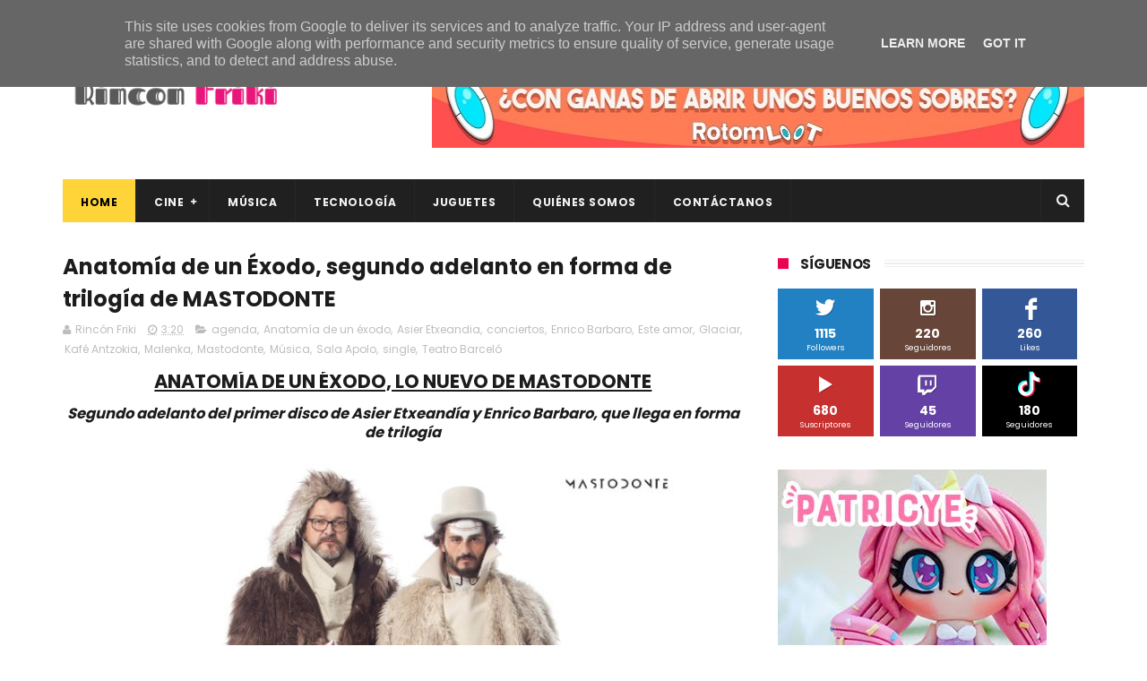

--- FILE ---
content_type: text/html; charset=utf-8
request_url: https://www.google.com/recaptcha/api2/aframe
body_size: 268
content:
<!DOCTYPE HTML><html><head><meta http-equiv="content-type" content="text/html; charset=UTF-8"></head><body><script nonce="OFhWSh2BSqL-AI0NSaxgxQ">/** Anti-fraud and anti-abuse applications only. See google.com/recaptcha */ try{var clients={'sodar':'https://pagead2.googlesyndication.com/pagead/sodar?'};window.addEventListener("message",function(a){try{if(a.source===window.parent){var b=JSON.parse(a.data);var c=clients[b['id']];if(c){var d=document.createElement('img');d.src=c+b['params']+'&rc='+(localStorage.getItem("rc::a")?sessionStorage.getItem("rc::b"):"");window.document.body.appendChild(d);sessionStorage.setItem("rc::e",parseInt(sessionStorage.getItem("rc::e")||0)+1);localStorage.setItem("rc::h",'1769091407537');}}}catch(b){}});window.parent.postMessage("_grecaptcha_ready", "*");}catch(b){}</script></body></html>

--- FILE ---
content_type: text/javascript; charset=UTF-8
request_url: https://www.rinconfriki.es/feeds/posts/default?alt=json-in-script&start-index=5&max-results=3&callback=jQuery111001745645191504437_1769091401588&_=1769091401594
body_size: 159572
content:
// API callback
jQuery111001745645191504437_1769091401588({"version":"1.0","encoding":"UTF-8","feed":{"xmlns":"http://www.w3.org/2005/Atom","xmlns$openSearch":"http://a9.com/-/spec/opensearchrss/1.0/","xmlns$blogger":"http://schemas.google.com/blogger/2008","xmlns$georss":"http://www.georss.org/georss","xmlns$gd":"http://schemas.google.com/g/2005","xmlns$thr":"http://purl.org/syndication/thread/1.0","id":{"$t":"tag:blogger.com,1999:blog-3743065603302984644"},"updated":{"$t":"2026-01-22T13:58:32.137+01:00"},"category":[{"term":"Cine"},{"term":"estrenos"},{"term":"novedades"},{"term":"cartelera"},{"term":"tráiler"},{"term":"Juguetes"},{"term":"gaming"},{"term":"gamer"},{"term":"tecnología"},{"term":"videojuegos"},{"term":"home cinema"},{"term":"gadgets"},{"term":"blu-ray"},{"term":"videoconsolas"},{"term":"videogames"},{"term":"Música"},{"term":"críticas"},{"term":"crítica"},{"term":"Nintendo Switch"},{"term":"formato físico"},{"term":"dvd"},{"term":"home video"},{"term":"lanzamientos"},{"term":"Playstation 5"},{"term":"review"},{"term":"4k"},{"term":"Meridiem Games"},{"term":"opinión"},{"term":"uhd"},{"term":"Universal Pictures"},{"term":"opinion"},{"term":"Playstation 4"},{"term":"cine en casa"},{"term":"Steelbook"},{"term":"Filmax"},{"term":"smartphones"},{"term":"single"},{"term":"Meridiem"},{"term":"conciertos"},{"term":"sonido"},{"term":"audio"},{"term":"videoclip"},{"term":"Arvi Licensing"},{"term":"Ultra HD"},{"term":"noticias"},{"term":"thriller"},{"term":"A Contracorriente Films"},{"term":"Sony Pictures"},{"term":"Diamond Films"},{"term":"comedia"},{"term":"Sony Pictures Home Entertainment"},{"term":"animación"},{"term":"disney"},{"term":"Bluetooth"},{"term":"Paramount Pictures"},{"term":"Tesura Games"},{"term":"drama"},{"term":"Divisa Films"},{"term":"Madrid"},{"term":"agenda"},{"term":"pc"},{"term":"smartphone"},{"term":"terror"},{"term":"Divisa Home Video"},{"term":"Acer"},{"term":"auriculares"},{"term":"teaser"},{"term":"de compras"},{"term":"series tv"},{"term":"rock"},{"term":"series"},{"term":"Málaga"},{"term":"hardware"},{"term":"SPC"},{"term":"Xbox Series X"},{"term":"20th Century Fox"},{"term":"Costa del Sol"},{"term":"PS5"},{"term":"lanzamiento"},{"term":"Xbox One"},{"term":"Xbox"},{"term":"análisis"},{"term":"Pop"},{"term":"concierto"},{"term":"juegos"},{"term":"monitores"},{"term":"festivales"},{"term":"Huawei"},{"term":"RPG"},{"term":"contenido extra"},{"term":"póster"},{"term":"Marbella"},{"term":"IPS"},{"term":"cartel"},{"term":"hogar"},{"term":"Indie"},{"term":"altavoces"},{"term":"tablets"},{"term":"Marvel"},{"term":"Starlite"},{"term":"portátiles"},{"term":"Vértigo films"},{"term":"Playstation"},{"term":"anime"},{"term":"acción"},{"term":"características"},{"term":"dispositivos"},{"term":"periféricos"},{"term":"plataformas"},{"term":"tablet"},{"term":"Avalon"},{"term":"Barcelona"},{"term":"retro"},{"term":"setup"},{"term":"arcade"},{"term":"extras"},{"term":"catálogo"},{"term":"manga"},{"term":"Android"},{"term":"Motorola"},{"term":"Karma Films"},{"term":"gira"},{"term":"TV Series"},{"term":"cómics"},{"term":"documental"},{"term":"Full HD"},{"term":"Steam"},{"term":"Warner Bros"},{"term":"deporte"},{"term":"edición física"},{"term":"4K UHD"},{"term":"PS4"},{"term":"energy sistem"},{"term":"Microids"},{"term":"ZTE"},{"term":"monitor"},{"term":"Starzplay"},{"term":"poster"},{"term":"Teatro"},{"term":"edición coleccionista"},{"term":"entradas"},{"term":"trailer"},{"term":"Eventos"},{"term":"Teufel"},{"term":"BSO"},{"term":"Navidad"},{"term":"Paramount"},{"term":"festival"},{"term":"pixel art"},{"term":"rodajes"},{"term":"ADSO FILMS"},{"term":"BTEAM Pictures"},{"term":"HBO"},{"term":"Universal"},{"term":"OLED"},{"term":"Pixar"},{"term":"novedades musicales"},{"term":"EP"},{"term":"HBO Max"},{"term":"HDR"},{"term":"Honor"},{"term":"Luis Tosar"},{"term":"True Wireless"},{"term":"cines"},{"term":"librería"},{"term":"20th Century Studios"},{"term":"AMOLED"},{"term":"AOC"},{"term":"Logitech G"},{"term":"cine español"},{"term":"imágenes"},{"term":"shooter"},{"term":"3D"},{"term":"Cameo"},{"term":"Festival de San Sebastián"},{"term":"Hama"},{"term":"Panini Manga"},{"term":"Warner Bros Pictures"},{"term":"movilidad"},{"term":"regalos"},{"term":"superhéroes"},{"term":"Marvel Studios"},{"term":"Octa-core"},{"term":"Panini Cómics"},{"term":"accesorios"},{"term":"portátil"},{"term":"smartwatch"},{"term":"AGON by AOC"},{"term":"Logitech"},{"term":"Wanda Visión"},{"term":"colección"},{"term":"edición limitada"},{"term":"niños"},{"term":"Planet Events"},{"term":"Sony"},{"term":"Wiko"},{"term":"aniversario"},{"term":"salud"},{"term":"2D"},{"term":"Festival de Cannes"},{"term":"Koch Media"},{"term":"Nintendo"},{"term":"RTVE"},{"term":"STARZ"},{"term":"TV"},{"term":"USB-C"},{"term":"Vercine"},{"term":"arte"},{"term":"seguridad"},{"term":"unboxing"},{"term":"5G"},{"term":"Wanda Films"},{"term":"bluray"},{"term":"consolas"},{"term":"ideas"},{"term":"star wars"},{"term":"Cellularline"},{"term":"Netflix"},{"term":"Searchlight Pictures"},{"term":"ciencia ficción"},{"term":"roguelite"},{"term":"romance"},{"term":"wifi"},{"term":"Blu-Ray 4k"},{"term":"Telecinco Cinema"},{"term":"Windows 10"},{"term":"adsofilms"},{"term":"aventuras"},{"term":"peques"},{"term":"streaming"},{"term":"survival horror"},{"term":"Blumhouse"},{"term":"IA"},{"term":"IP68"},{"term":"Pedro Pascal"},{"term":"Philips"},{"term":"QHD"},{"term":"USB"},{"term":"Wi-Fi"},{"term":"edición especial"},{"term":"editorial"},{"term":"estrategia"},{"term":"libros"},{"term":"reseña"},{"term":"Cantera de Nagüeles"},{"term":"Dolby Atmos"},{"term":"Festival de Málaga"},{"term":"Merge Games"},{"term":"Sherlock Films"},{"term":"altavoz"},{"term":"figuras"},{"term":"infantil"},{"term":"lucha"},{"term":"metroidvania"},{"term":"toys"},{"term":"álbum"},{"term":"Blade"},{"term":"Crunchyroll"},{"term":"Genesis"},{"term":"IPX4"},{"term":"Internet"},{"term":"Javier Rey"},{"term":"Premios Oscar"},{"term":"Prime Video"},{"term":"RGB"},{"term":"Sevilla"},{"term":"Smartgyro"},{"term":"Spider-Man"},{"term":"comedia negra"},{"term":"contenido"},{"term":"detalles"},{"term":"nuevo single"},{"term":"roguelike"},{"term":"simulación"},{"term":"tour"},{"term":"Alexandra Jiménez"},{"term":"Antonio Banderas"},{"term":"Brad Pitt"},{"term":"DreamWorks Animation"},{"term":"Ernesto Alterio"},{"term":"Fox Home Entertainment"},{"term":"HP"},{"term":"NFC"},{"term":"Plaion"},{"term":"Santiago Segura"},{"term":"Sega"},{"term":"Serenity Forge"},{"term":"Stephen King"},{"term":"estreno 2026"},{"term":"puzles"},{"term":"rock alternativo"},{"term":"soluciones"},{"term":"AGON"},{"term":"Carmen Machi"},{"term":"DDR4"},{"term":"DeAPlaneta"},{"term":"Dreamworks"},{"term":"Dual SIM"},{"term":"Flicker-Free"},{"term":"IFA 2018"},{"term":"IFEMA"},{"term":"Inteligencia Artificial"},{"term":"James Cameron"},{"term":"Maribel Verdú"},{"term":"Mario Casas"},{"term":"Philips Evnia"},{"term":"Tom Cruise"},{"term":"Toni Acosta"},{"term":"Xiaomi"},{"term":"educación"},{"term":"estreno en cines"},{"term":"4k ultra hd"},{"term":"Amazon Prime Video"},{"term":"Antonio Resines"},{"term":"Batman"},{"term":"Chiwetel Ejiofor"},{"term":"Chris Pratt"},{"term":"Emily Blunt"},{"term":"HD"},{"term":"HDR10"},{"term":"Hugo Silva"},{"term":"Intel Core i7"},{"term":"Leo Harlem"},{"term":"Lightspeed"},{"term":"Mark Wahlberg"},{"term":"Nox"},{"term":"Quim Gutiérrez"},{"term":"Seminci"},{"term":"Sideral Cinema"},{"term":"Willem Dafoe"},{"term":"cine infantil"},{"term":"coleccionistas"},{"term":"kids"},{"term":"mobile"},{"term":"soul"},{"term":"ANC"},{"term":"Belén Cuesta"},{"term":"Capcom"},{"term":"Carlos Hernández Nombela"},{"term":"Dani Rovira"},{"term":"GPU"},{"term":"Japón"},{"term":"LetsGo"},{"term":"Luca Guadagnino"},{"term":"OnePlus"},{"term":"Qualcomm"},{"term":"Raúl Arévalo"},{"term":"Silvia Abril"},{"term":"Timothée Chalamet"},{"term":"carreras"},{"term":"festival de Sitges"},{"term":"folk"},{"term":"fútbol"},{"term":"lanzamiento 2026"},{"term":"patinetes eléctricos"},{"term":"smartwatches"},{"term":"vinilo"},{"term":"wearables"},{"term":"youtube"},{"term":"Alexa"},{"term":"BCN Film Fest"},{"term":"Benedict Cumberbatch"},{"term":"Cine de terror"},{"term":"Dakota Johnson"},{"term":"Elle Fanning"},{"term":"Emma Stone"},{"term":"Emma Suárez"},{"term":"FHD"},{"term":"FR-Tec"},{"term":"Fast IPS"},{"term":"Fuengirola"},{"term":"HDMI"},{"term":"Intel Core"},{"term":"Jamie Lee Curtis"},{"term":"Julián López"},{"term":"Krom"},{"term":"LED"},{"term":"M. Night Shyamalan"},{"term":"Microsoft"},{"term":"Najwa Nimri"},{"term":"Nintendo Switch 2"},{"term":"PM Studios"},{"term":"Paco Tous"},{"term":"Pedro Casablanc"},{"term":"Predator"},{"term":"SSD"},{"term":"Samuel L. Jackson"},{"term":"Superman"},{"term":"TVE"},{"term":"Valencia"},{"term":"Will Smith"},{"term":"comics"},{"term":"devolo"},{"term":"indie rock"},{"term":"patinete eléctrico"},{"term":"puzzles"},{"term":"radio FM"},{"term":"teletrabajo"},{"term":"thriller psicológico"},{"term":"verano"},{"term":"AOC Gaming"},{"term":"Android 13"},{"term":"Antonio de la Torre"},{"term":"Buena Vista Internacional"},{"term":"DJ"},{"term":"Dwayne Johnson"},{"term":"Fábrica de juguetes"},{"term":"HD+"},{"term":"Ikea"},{"term":"Ingrid García Jonsson"},{"term":"Intel Core Ultra"},{"term":"Jandusoft"},{"term":"Javier Gutiérrez"},{"term":"Lladró"},{"term":"Margot Robbie"},{"term":"Natalia de Molina"},{"term":"Nathalie Poza"},{"term":"Nicholas Hoult"},{"term":"Nostromo Pictures"},{"term":"Pix'n Love"},{"term":"Premios Goya"},{"term":"Red Art Games"},{"term":"Sonic"},{"term":"The Walt Disney Company"},{"term":"True Wireless Stereo"},{"term":"Twentieth Century Fox Home Entertainment"},{"term":"aventura"},{"term":"children"},{"term":"esports"},{"term":"estreno cine 2025"},{"term":"innovación"},{"term":"lectura"},{"term":"microSD"},{"term":"monitor gaming"},{"term":"musical"},{"term":"show"},{"term":"subwoofer"},{"term":"video"},{"term":"Álex de la Iglesia"},{"term":"Álvaro Cervantes"},{"term":"1080p"},{"term":"4G"},{"term":"Amazon"},{"term":"Ambiglow"},{"term":"BQ"},{"term":"Carlos Santos"},{"term":"Chromebook"},{"term":"DC"},{"term":"David Harbour"},{"term":"Delaporte"},{"term":"Ernesto Sevilla"},{"term":"Francia"},{"term":"GPS"},{"term":"IFA 2019"},{"term":"IPX5"},{"term":"Illumination Entertainment"},{"term":"James McAvoy"},{"term":"Jim Carrey"},{"term":"John Cena"},{"term":"Karra Elejalde"},{"term":"LPDDR5"},{"term":"Liam Neeson"},{"term":"MP3"},{"term":"Mediatek"},{"term":"NVIDIA G-Sync"},{"term":"Nacon"},{"term":"Olivia Colman"},{"term":"Panini"},{"term":"Pokeepsie Films"},{"term":"Quad-Core"},{"term":"Ridley Scott"},{"term":"Rose Byrne"},{"term":"Ryan Gosling"},{"term":"Sitges"},{"term":"Skybound Games"},{"term":"Steven Spielberg"},{"term":"Studio Ghibli"},{"term":"Superzings"},{"term":"Tim Burton"},{"term":"Twentieth Century Fox"},{"term":"UCM"},{"term":"Unreal Engine 5"},{"term":"Xbox Series S"},{"term":"alquiler"},{"term":"clásicos"},{"term":"coches"},{"term":"coleccionista"},{"term":"cultura"},{"term":"edicion fisica"},{"term":"flamenco"},{"term":"iOS"},{"term":"juegos de mesa"},{"term":"lanzamiento fisico"},{"term":"motor"},{"term":"musica española"},{"term":"protección"},{"term":"rol"},{"term":"suspense"},{"term":"trailer oficial"},{"term":"vehículos"},{"term":"Adaptive-Sync"},{"term":"Aitana"},{"term":"Alfa Pictures"},{"term":"Amanda Seyfried"},{"term":"Android 11"},{"term":"Antonio Dechent"},{"term":"Apache Films"},{"term":"Atresmedia Cine"},{"term":"Awkwafina"},{"term":"Buena Vista International"},{"term":"CASETiFY"},{"term":"Canal Sur"},{"term":"Capitán América"},{"term":"Carolina Yuste"},{"term":"Colin Farrel"},{"term":"Danny DeVito"},{"term":"Dorian"},{"term":"ECC Ediciones"},{"term":"Eduard Fernández"},{"term":"Ethan Hawke"},{"term":"Festival de Sevilla"},{"term":"FullView"},{"term":"Glen Powell"},{"term":"Google Assistant"},{"term":"Hisense"},{"term":"IFA"},{"term":"Jaime Lorente"},{"term":"Jason Statham"},{"term":"Jessica Chastain"},{"term":"Joaquin Phoenix"},{"term":"Jordi Sánchez"},{"term":"Josephine Langford"},{"term":"Juego de Tronos"},{"term":"LP"},{"term":"La Riviera"},{"term":"Larvin Music"},{"term":"Lionsgate"},{"term":"LowBlue"},{"term":"Luis Zahera"},{"term":"Macarena Gómez"},{"term":"Maggie Civantos"},{"term":"Mamoru Hosoda"},{"term":"María León"},{"term":"Maximum Games"},{"term":"México"},{"term":"Nicolas Cage"},{"term":"Novela visual"},{"term":"Patrick Wilson"},{"term":"Paula Echevarría"},{"term":"Paz Vega"},{"term":"Penélope Cruz"},{"term":"Pilar Castro"},{"term":"Quick Charge"},{"term":"Ralph Fiennes"},{"term":"Reyes Magos"},{"term":"Sam Raimi"},{"term":"Sebastian Stan"},{"term":"Syldavia Cinema"},{"term":"TWS"},{"term":"Tom Holland"},{"term":"Vanessa Kirby"},{"term":"WiZink Center"},{"term":"Yorgos Lanthimos"},{"term":"aptX"},{"term":"basada en hechos reales"},{"term":"bazar"},{"term":"biblioteca"},{"term":"biopic"},{"term":"cancelación de ruido"},{"term":"cine independiente"},{"term":"conectividad"},{"term":"empresas"},{"term":"familia"},{"term":"fantasía"},{"term":"fotografías"},{"term":"limpieza"},{"term":"merchandising"},{"term":"movilidad eléctrica"},{"term":"packs"},{"term":"pc gaming"},{"term":"plataformas digitales"},{"term":"premiere"},{"term":"programación"},{"term":"rap"},{"term":"ratón"},{"term":"reloj inteligente"},{"term":"remake"},{"term":"teclado"},{"term":"teclados"},{"term":"thriller psicologico"},{"term":"venta digital"},{"term":"Alain Hernández"},{"term":"Android 12"},{"term":"Atari"},{"term":"Belén Rueda"},{"term":"Capitana Marvel"},{"term":"Circo"},{"term":"Colin Firth"},{"term":"Cynthia Erivo"},{"term":"DLC"},{"term":"Dave Bautista"},{"term":"Denzel Washington"},{"term":"DisplayHDR 400"},{"term":"Dumbo"},{"term":"El rey león"},{"term":"Entertainment One"},{"term":"Entrebotones"},{"term":"Fernando González Molina"},{"term":"Gilles Lellouche"},{"term":"Grips"},{"term":"Hasbro"},{"term":"Hugh Jackman"},{"term":"IoT"},{"term":"Italia"},{"term":"Javier Ruiz Caldera"},{"term":"Joy Eslava"},{"term":"Juana Acosta"},{"term":"Julianne Moore"},{"term":"La Cochera Cabaret"},{"term":"Laura Dern"},{"term":"MWC"},{"term":"MagicBox"},{"term":"Max"},{"term":"Michael Bay"},{"term":"Morena Films"},{"term":"Nerea Rodríguez"},{"term":"Nickelodeon"},{"term":"Nicole Kidman"},{"term":"OPPO"},{"term":"Paco León"},{"term":"Playstation VR2"},{"term":"QD-OLED"},{"term":"Russell Crowe"},{"term":"Ryan Reynolds"},{"term":"Samsung"},{"term":"Scarlett Johansson"},{"term":"Siri"},{"term":"Smart Home"},{"term":"Smart TV"},{"term":"Spotify"},{"term":"Superlópez"},{"term":"The last of us"},{"term":"Thor"},{"term":"Tilda Swinton"},{"term":"Transformers"},{"term":"Venom"},{"term":"Walt Disney Animation Studios"},{"term":"Woody Harrelson"},{"term":"X-Men"},{"term":"acción real"},{"term":"automovilismo"},{"term":"bazar de navidad"},{"term":"blues"},{"term":"carátulas"},{"term":"cine 2025"},{"term":"comedia romántica"},{"term":"construcción"},{"term":"crónica"},{"term":"cyberpunk"},{"term":"espectáculos"},{"term":"fitness"},{"term":"hogar inteligente"},{"term":"imagen"},{"term":"jazz"},{"term":"juegos indie"},{"term":"juegos retro"},{"term":"jurassic world"},{"term":"lanzamiento musical"},{"term":"misterio"},{"term":"mobile phone"},{"term":"mouse"},{"term":"movilidad urbana"},{"term":"música urbana"},{"term":"pOLED"},{"term":"phone"},{"term":"política"},{"term":"porcelana"},{"term":"realidad virtual"},{"term":"reservas"},{"term":"retro gaming"},{"term":"smartphone plegable"},{"term":"vigilancia"},{"term":"western"},{"term":"180 Hz"},{"term":"28 años después"},{"term":"A24"},{"term":"AAC"},{"term":"AMD Ryzen"},{"term":"ATX"},{"term":"Adam Driver"},{"term":"Ana de Armas"},{"term":"Anna Castillo"},{"term":"Anna Todd"},{"term":"Apple"},{"term":"Ariana DeBose"},{"term":"Arturo Valls"},{"term":"Asier Etxeandia"},{"term":"Aura Garrido"},{"term":"Beat'em up"},{"term":"Bilbao"},{"term":"Blaze Entertainment"},{"term":"Bluetooth 5.0"},{"term":"Bowfinger International Pictures"},{"term":"Bumblebee"},{"term":"Campeones"},{"term":"Carlos Jean"},{"term":"Catherine Frot"},{"term":"Celestron"},{"term":"Chris Buck"},{"term":"Colombia"},{"term":"Corning Gorilla Glass"},{"term":"DDR5"},{"term":"DTS:X Ultra"},{"term":"Deluxe Edition"},{"term":"Drift"},{"term":"Educa"},{"term":"El parque mágico"},{"term":"Elure"},{"term":"Emma Roberts"},{"term":"F\u0026P Media"},{"term":"FHD+"},{"term":"Fast VA"},{"term":"Florence Pugh"},{"term":"Gareth Edwards"},{"term":"Gracia Querejeta"},{"term":"Guillermo Francella"},{"term":"Hans Zimmer"},{"term":"Harry Potter"},{"term":"Hayao Miyazaki"},{"term":"Hero Fiennes Tiffin"},{"term":"Home Video Review"},{"term":"Hugh Grant"},{"term":"ININ Games"},{"term":"IPX7"},{"term":"Intel Iris Xe"},{"term":"Isabela Moner"},{"term":"JBL"},{"term":"JRPG"},{"term":"James Marsden"},{"term":"Jason Clarke"},{"term":"Javier Fesser"},{"term":"Jeff Fowler"},{"term":"Josh Hutcherson"},{"term":"Julia Roberts"},{"term":"Kaboom City"},{"term":"Karen Gillan"},{"term":"Legado en los Huesos"},{"term":"Lego"},{"term":"Leonardo Sbaraglia"},{"term":"Live Action"},{"term":"Loles León"},{"term":"Los Minions"},{"term":"Luc Besson"},{"term":"Macarena García"},{"term":"Malena Alterio"},{"term":"Marenostrum Fuengirola"},{"term":"Mark Hamill"},{"term":"Mark Ruffalo"},{"term":"Michelle Jenner"},{"term":"Michelle Pfeiffer"},{"term":"Micro ATX"},{"term":"Movistar +"},{"term":"Murcia"},{"term":"Naomi Scott"},{"term":"Nia DaCosta"},{"term":"Ola de crímenes"},{"term":"PQube"},{"term":"Papá Noel"},{"term":"Paul Mescal"},{"term":"Paul Rudd"},{"term":"Profesor K"},{"term":"Quad Core"},{"term":"R\u0026B"},{"term":"Ralph Rompe Internet"},{"term":"Rami Malek"},{"term":"Sonic The Hedgehog"},{"term":"Susana Abaitua"},{"term":"Suspiria"},{"term":"Sydney Sweeney"},{"term":"Tandem Films"},{"term":"Teatro Cervantes"},{"term":"The Walt Disney Studios"},{"term":"Tom Hanks"},{"term":"Toy"},{"term":"Tranjis Games"},{"term":"Universo DC"},{"term":"Vaca Films"},{"term":"Wes Anderson"},{"term":"Xbox Series"},{"term":"almacenamiento"},{"term":"amor"},{"term":"ciencia ficcion"},{"term":"cocina"},{"term":"comedia familiar"},{"term":"conducción"},{"term":"contenido adicional"},{"term":"edicion limitada"},{"term":"electrónica"},{"term":"espectáculo"},{"term":"formato fisico"},{"term":"funk"},{"term":"gadget"},{"term":"gameplay"},{"term":"games"},{"term":"guía"},{"term":"hack and slash"},{"term":"humor negro"},{"term":"juego de terror"},{"term":"jurassic park"},{"term":"monitorización"},{"term":"niñas"},{"term":"peliculas 2025"},{"term":"premios"},{"term":"presentación"},{"term":"router"},{"term":"sostenibilidad"},{"term":"stop motion"},{"term":"supervivencia"},{"term":"#ConUnPack"},{"term":"11 bit Studios"},{"term":"180 gramos"},{"term":"2024"},{"term":"240 Hz"},{"term":"280 Hz"},{"term":"Alejandro Amenábar"},{"term":"Alemania"},{"term":"Android Oreo"},{"term":"Barton Films"},{"term":"Baseus"},{"term":"Binatone"},{"term":"Blade representaciones"},{"term":"Bluetooth 5.3"},{"term":"Borja Cobeaga"},{"term":"Brays Efe"},{"term":"Brie Larson"},{"term":"Bruce Willis"},{"term":"Bryce Dallas Howard"},{"term":"Café Berlín"},{"term":"Canal Sur TV"},{"term":"Canco Rodríguez"},{"term":"Cannes"},{"term":"Cate Blanchett"},{"term":"Cenega"},{"term":"China"},{"term":"Chloë Grace Moretz"},{"term":"Chris Pine"},{"term":"Christopher McQuarrie"},{"term":"Cómo entrenar a tu dragón 3"},{"term":"DC Pocket"},{"term":"Dakota Fanning"},{"term":"Dan Stevens"},{"term":"Danny Boyle"},{"term":"Dave Franco"},{"term":"David Gordon Green"},{"term":"David Leitch"},{"term":"Day One Edition"},{"term":"Donnie Yen"},{"term":"Dotemu"},{"term":"Dreame"},{"term":"EDCO Eindhoven"},{"term":"Ed Skrein"},{"term":"El Castillo Alemán"},{"term":"El Grinch"},{"term":"Elio"},{"term":"Enigma"},{"term":"Eva Llorach"},{"term":"Evercade"},{"term":"Fernando Trueba"},{"term":"Festival de Cine de Málaga"},{"term":"Festival de Venecia"},{"term":"Five Nights at Freddy's"},{"term":"Flins \u0026 Pinículas"},{"term":"Full HD+"},{"term":"GTM Ediciones"},{"term":"Gabriel Luna"},{"term":"Gal Gadot"},{"term":"Gaumont"},{"term":"Glass"},{"term":"Granada"},{"term":"Guillaume Canet"},{"term":"Guy Ritchie"},{"term":"Hailee Steinfeld"},{"term":"Helen Mirren"},{"term":"ITX"},{"term":"Idris Elba"},{"term":"Illumination"},{"term":"Intel Core i9"},{"term":"Itziar Ituño"},{"term":"Jack Black"},{"term":"Jared Leto"},{"term":"Javier Bardem"},{"term":"Joaquín Mazón"},{"term":"Joaquín Reyes"},{"term":"John Wick"},{"term":"Johnny Depp"},{"term":"José Mota"},{"term":"Juan Diego Botto"},{"term":"Julián Villagrán"},{"term":"KOEI TECMO"},{"term":"Kickstarter"},{"term":"La Sirenita"},{"term":"La casa del dragón"},{"term":"Lazona Pictures"},{"term":"Leticia Dolera"},{"term":"Live Nation"},{"term":"Londres"},{"term":"Luis Callejo"},{"term":"Luke Evans"},{"term":"Léa Seydoux"},{"term":"M3gan"},{"term":"MIL-STD-810H"},{"term":"Mac"},{"term":"Mari Paz Sayago"},{"term":"Marta Nieto"},{"term":"Matt Damon"},{"term":"Matt Smith"},{"term":"Melissa McCarthy"},{"term":"Meryl Streep"},{"term":"Mia Goth"},{"term":"Michael Fassbender"},{"term":"Michael Keaton"},{"term":"Miguel Ángel Vivas"},{"term":"Milla Jovovich"},{"term":"Modus Games"},{"term":"Mostra de Venecia"},{"term":"Natalia Tena"},{"term":"Nerea Barros"},{"term":"Nickelodeon Movies"},{"term":"Noches del Botánico"},{"term":"Octa Core"},{"term":"Olga Kurylenko"},{"term":"Oscar Isaac"},{"term":"Pablo chiapella"},{"term":"Padre no hay mas que uno"},{"term":"Pepa Charro"},{"term":"Piggyback"},{"term":"Pioneer DJ"},{"term":"Powerline"},{"term":"Qi"},{"term":"RAM"},{"term":"Ramón Barea"},{"term":"Ratalaika Games"},{"term":"Ricardo Darín"},{"term":"Ritual"},{"term":"Ron Perlman"},{"term":"Sala el sol"},{"term":"Shure"},{"term":"Silver Lining"},{"term":"Silver Lining Interactive"},{"term":"Snapdragon 8 Elite"},{"term":"Sophie Turner"},{"term":"Star Trek"},{"term":"Steven Soderbergh"},{"term":"Surface"},{"term":"The Hole"},{"term":"Tiffany Haddish"},{"term":"Tom Hardy"},{"term":"Toshiba"},{"term":"Toy Story 4"},{"term":"Vicky Krieps"},{"term":"Vincent Lacoste"},{"term":"WQHD"},{"term":"Walt Disney"},{"term":"Wi-Fi 6"},{"term":"Wired Productions"},{"term":"Wireless"},{"term":"altavoz portátil"},{"term":"anuncio"},{"term":"aventura gráfica"},{"term":"bienestar"},{"term":"carcasas"},{"term":"ciencia"},{"term":"cine 2026"},{"term":"competición"},{"term":"country"},{"term":"cámaras"},{"term":"deportes"},{"term":"dispositivos móviles"},{"term":"earphones"},{"term":"edicion fisica ps5"},{"term":"estreno"},{"term":"fotografía"},{"term":"gama de entrada"},{"term":"gama media"},{"term":"guerra"},{"term":"historia"},{"term":"humor"},{"term":"iam8bit"},{"term":"in-ear"},{"term":"literatura"},{"term":"miedo"},{"term":"monitores gaming"},{"term":"multijugador"},{"term":"móvil"},{"term":"ordenadores"},{"term":"patinetes"},{"term":"pintura"},{"term":"proyectores"},{"term":"punk"},{"term":"rlm"},{"term":"simulador"},{"term":"sobremesa"},{"term":"technews"},{"term":"televisión"},{"term":"trilogía del Baztán"},{"term":"videojuegos 2026"},{"term":"Álex García"},{"term":"Álvaro Fernández Armero"},{"term":"Álvaro Morte"},{"term":"Áralan Films"},{"term":"Óscar Casas"},{"term":"Úrsula Corberó"},{"term":"120 Hz"},{"term":"16 bits"},{"term":"2025"},{"term":"70 Binladens"},{"term":"8k"},{"term":"AENO"},{"term":"AMD"},{"term":"AR"},{"term":"Aaron Taylor-Johnson"},{"term":"Acer Nitro"},{"term":"Acer Predator"},{"term":"Adriana Torrebejano"},{"term":"Adrián Lastra"},{"term":"After"},{"term":"Aire"},{"term":"Al Pacino"},{"term":"Aladdin"},{"term":"Alex Garland"},{"term":"Alex O'Dogherty"},{"term":"Amaia Salamanca"},{"term":"Anabel Alonso"},{"term":"Andrew Garfield"},{"term":"Angelina Jolie"},{"term":"Animal"},{"term":"Ant-man"},{"term":"Anya Taylor-Joy"},{"term":"Argentina"},{"term":"Ariana Grande"},{"term":"Aritz Moreno"},{"term":"Arnold Schwarzenegger"},{"term":"Arón Piper"},{"term":"Attica"},{"term":"Austin Butler"},{"term":"Band Steering"},{"term":"Bella Ramsey"},{"term":"Ben Schwartz"},{"term":"Benito Zambrano"},{"term":"Beta Fiction Spain"},{"term":"Blanca Suárez"},{"term":"Blu-Ray UHD"},{"term":"Bluetooth 5"},{"term":"Bob Esponja"},{"term":"Bolonia"},{"term":"Buzz Lightyear"},{"term":"CES 2019"},{"term":"CES 2024"},{"term":"CPU"},{"term":"Carlos Areces"},{"term":"Carlos Bardem"},{"term":"Carlos Scholz"},{"term":"Cartagena"},{"term":"Castlevania"},{"term":"Cementerio de animales"},{"term":"Chasis"},{"term":"Chris Evans"},{"term":"Christian Clavier"},{"term":"Cibeles de Cine"},{"term":"Clan"},{"term":"Colin Farrell"},{"term":"Corning Gorilla Glass 5"},{"term":"DC Comics"},{"term":"DJs"},{"term":"DTS"},{"term":"Dafne Fernández"},{"term":"Damien Chazelle"},{"term":"Daniel Calparsoro"},{"term":"Daniel Guzmán"},{"term":"David Bisbal"},{"term":"Diane Kruger"},{"term":"Diego Martín"},{"term":"Dolby Vision"},{"term":"Dora la exploradora"},{"term":"Dragon Ball Super"},{"term":"Dynabook"},{"term":"ENC"},{"term":"Ed Harris"},{"term":"Eiza González"},{"term":"El árbol de la sangre"},{"term":"Emilia Clarke"},{"term":"Emma Thompson"},{"term":"Eneko Sagardoy"},{"term":"Eugenio Derbez"},{"term":"Eva Longoria"},{"term":"FPS"},{"term":"Fast Charge"},{"term":"Festival de Sundance"},{"term":"Festival de Toronto"},{"term":"Film Symphony Orchestra"},{"term":"Filmin"},{"term":"Frozen 2"},{"term":"GAME"},{"term":"Gamer Review"},{"term":"George R.R. Martin"},{"term":"Gerard Butler"},{"term":"Gerard Johnstone"},{"term":"Gladiator"},{"term":"Globos de Oro"},{"term":"Go Edition"},{"term":"Good Loot"},{"term":"Google"},{"term":"HBO Original"},{"term":"HONOR SuperCharge"},{"term":"HUAWEI SuperCharge"},{"term":"Harrison Ford"},{"term":"HyperX"},{"term":"IP65"},{"term":"Inma Cuesta"},{"term":"Intel"},{"term":"Internet of things"},{"term":"Irati"},{"term":"Iron Man"},{"term":"Isabelle Huppert"},{"term":"J.A. Bayona"},{"term":"J.J. Abrams"},{"term":"Jake Schreier"},{"term":"James Wan"},{"term":"Javier Cámara"},{"term":"Javier Fernández"},{"term":"Jeff Goldblum"},{"term":"Jennifer Lawrence"},{"term":"Joey Drew Studios"},{"term":"John Krasinski"},{"term":"Joker"},{"term":"Jon Favreau"},{"term":"Jordan Peele"},{"term":"Josh Cooley"},{"term":"José Luis Garci"},{"term":"Jude Law"},{"term":"Judi Dench"},{"term":"Juliette Binoche"},{"term":"Julio Medem"},{"term":"Jurassic World Dominion"},{"term":"Jurassic World El reino caído"},{"term":"Just for Games"},{"term":"Karate Kid"},{"term":"Kelly Asbury"},{"term":"Kenneth Branagh"},{"term":"Kimetsu no Yaiba"},{"term":"Kiti Mánver"},{"term":"Koldo Serra"},{"term":"LCD"},{"term":"LDAC"},{"term":"La Claqueta PC"},{"term":"Laura Mañá"},{"term":"Laurence Fishburne"},{"term":"Leonardo DiCaprio"},{"term":"Lighthouse Distribution"},{"term":"Lightyear"},{"term":"Lily Collins"},{"term":"MIL-STD 810H"},{"term":"Macarena Astorga"},{"term":"Mads Mikkelsen"},{"term":"Madtown Days"},{"term":"Manolo Solo"},{"term":"Mar Targarona"},{"term":"Marenostrum"},{"term":"Marina Seresesky"},{"term":"Marshall Flash"},{"term":"Mascotas"},{"term":"Mastodonte"},{"term":"Mi soledad tiene alas"},{"term":"Michelle Rodríguez"},{"term":"Miguel Herrán"},{"term":"Milena Smit"},{"term":"Milestone"},{"term":"Miquel Fernández"},{"term":"Misión Imposible"},{"term":"Moby Dick"},{"term":"Morgan Freeman"},{"term":"Movistar plus"},{"term":"Mufasa"},{"term":"NIU"},{"term":"NVIDIA GeForce RTX Serie 40"},{"term":"New Line Cinema"},{"term":"Niantic"},{"term":"Nora Navas"},{"term":"Nosferatu"},{"term":"Nostalgia"},{"term":"Nox Xtreme"},{"term":"OMEN"},{"term":"OT"},{"term":"Octavia Spencer"},{"term":"Olga Osorio"},{"term":"Omar Sy"},{"term":"Open-ear"},{"term":"Operación Triunfo"},{"term":"PID Games"},{"term":"PWM"},{"term":"Pablo Carbonell"},{"term":"Pablo López"},{"term":"Pablo Molinero"},{"term":"Parker Finn"},{"term":"Patricia Vico"},{"term":"Pepón Nieto"},{"term":"Peter Dinklage"},{"term":"Peter Sarsgaard"},{"term":"Pop rock"},{"term":"Rachel Weisz"},{"term":"Raoul Vázquez"},{"term":"Razzmatazz"},{"term":"Realidad Aumentada"},{"term":"Rebecca Ferguson"},{"term":"Retro Games LTD"},{"term":"Robert De Niro"},{"term":"Robert Eggers"},{"term":"Robert Rodríguez"},{"term":"Rocketman"},{"term":"Rodrigo Sorogoyen"},{"term":"Rodrigo de la Serna"},{"term":"Roland Emmerich"},{"term":"Rooney Mara"},{"term":"Ruben Fleischer"},{"term":"Rubén Ochandiano"},{"term":"Ruth Díaz"},{"term":"Sally Hawkins"},{"term":"Salva Reina"},{"term":"Sam Rockwell"},{"term":"Saoirse Ronan"},{"term":"Sara Sálamo"},{"term":"Shailene Woodley"},{"term":"Sin Fin"},{"term":"SkyShowtime"},{"term":"Smart Crosshair"},{"term":"Smile 2"},{"term":"Solita Films"},{"term":"Sonic 3"},{"term":"Sony IMX486"},{"term":"Sony Mobile"},{"term":"Spider-Man cruzando el multiverso"},{"term":"Spiderman"},{"term":"Square Enix"},{"term":"Star Trek discovery"},{"term":"Steve Carell"},{"term":"Super Mario Bros la película"},{"term":"Surface Go"},{"term":"Tadeo Jones"},{"term":"Taika Waititi"},{"term":"Teenage Mutant Ninja Turtles"},{"term":"The Creator"},{"term":"The Marvels"},{"term":"The Witcher"},{"term":"Thunderbolt 4"},{"term":"Tolkien"},{"term":"Travis Knight"},{"term":"Tron Ares"},{"term":"Un nuevo universo"},{"term":"VR"},{"term":"Ventajas de viajar en tren"},{"term":"Verónica Forqué"},{"term":"WQXGA"},{"term":"Wish el poder de los deseos"},{"term":"Woody Allen"},{"term":"Wyatt Russell"},{"term":"Xperia"},{"term":"Zeta Cinema"},{"term":"Zoe Saldaña"},{"term":"accesorios gaming"},{"term":"adaptador"},{"term":"adaptadores"},{"term":"amistad"},{"term":"bateria larga duracion"},{"term":"batería"},{"term":"bloques"},{"term":"cartel oficial"},{"term":"cd"},{"term":"celebrities"},{"term":"cine de suspense"},{"term":"cine español 2025"},{"term":"cine familiar"},{"term":"coleccionismo"},{"term":"comedia dramática"},{"term":"comic"},{"term":"cooperativo"},{"term":"creatividad"},{"term":"decoración"},{"term":"discos duros"},{"term":"drama familiar"},{"term":"drama social"},{"term":"edición metálica"},{"term":"estreno 2025"},{"term":"estreno cine 2026"},{"term":"estreno septiembre 2025"},{"term":"estrenos de cine"},{"term":"estéreo"},{"term":"fotografia movil"},{"term":"fundas"},{"term":"hechos reales"},{"term":"iphone"},{"term":"juego fisico"},{"term":"juego físico"},{"term":"juegos 2026"},{"term":"minifiguras"},{"term":"minijuegos"},{"term":"mk2 Sunset Cinema"},{"term":"música electrónica"},{"term":"música española"},{"term":"pelicula 2026"},{"term":"pelicula española"},{"term":"playa"},{"term":"puzzle"},{"term":"reggaetón"},{"term":"robótica"},{"term":"serie 2"},{"term":"serie hbo"},{"term":"shoot em up"},{"term":"soulslike"},{"term":"spin-off"},{"term":"streamers"},{"term":"tablero"},{"term":"tarjetas gráficas"},{"term":"teaser tráiler"},{"term":"tech review"},{"term":"testing"},{"term":"transporte urbano"},{"term":"trilogía"},{"term":"Álex Monner"},{"term":"1500R"},{"term":"4 Latas"},{"term":"50 MP"},{"term":"A la deriva"},{"term":"AQL"},{"term":"Active Noise Cancelling"},{"term":"Adiós"},{"term":"Adriana Ugarte"},{"term":"Adèle Haenel"},{"term":"Agatha Christie"},{"term":"Alberto Ammann"},{"term":"Alberto Utrera"},{"term":"Alejo Stivel"},{"term":"Alexandra Lamy"},{"term":"Alice Waddington"},{"term":"Alison Brie"},{"term":"Alita Ángel de Combate"},{"term":"Alizzz"},{"term":"All-In-One"},{"term":"Allison Williams"},{"term":"Almería"},{"term":"AlphaTheta"},{"term":"Amazon Studios"},{"term":"Amy Ryan"},{"term":"Amy Seimetz"},{"term":"Ana Polvorosa"},{"term":"Ana Wagener"},{"term":"Andalucía"},{"term":"Android 8.1 Oreo"},{"term":"Android 9"},{"term":"Anna"},{"term":"Annapurna Interactive"},{"term":"Anne Hathaway"},{"term":"Antoine Fuqua"},{"term":"Antonio Pagudo"},{"term":"Aquaris X Pro"},{"term":"Aquí y Allí Films"},{"term":"Arc System Works"},{"term":"Ariel Rot"},{"term":"Arnaud Lemort"},{"term":"Atari 2600"},{"term":"Attack on Titan"},{"term":"Audio Quality Lab"},{"term":"Avatar"},{"term":"Ayo Edebiri"},{"term":"Bajo el mismo techo"},{"term":"Ballerina"},{"term":"Beautiful Boy"},{"term":"Ben Aldridge"},{"term":"Ben Mendelsohn"},{"term":"Benicio del Toro"},{"term":"Bill Murray"},{"term":"Bill Skarsgård"},{"term":"Blancanieves"},{"term":"Blu-Ray Collection"},{"term":"Bluetooth 5.2"},{"term":"Bradley Cooper"},{"term":"Bruce Dern"},{"term":"Bruna Cusí"},{"term":"Bullet Train"},{"term":"Bárbara Lennie"},{"term":"Bérénice Bejo"},{"term":"CES"},{"term":"Café La Palma"},{"term":"Cambridge Audio"},{"term":"Candy Caramelo"},{"term":"Canvio Advance"},{"term":"Caramel Films"},{"term":"Carla Chiorazzo"},{"term":"Carol Danvers"},{"term":"Cazafantasmas"},{"term":"Chadwick Boseman"},{"term":"Channing Tatum"},{"term":"Chenoa"},{"term":"Chicos"},{"term":"Chris Hemsworth"},{"term":"Chris Renaud"},{"term":"Christian Bale"},{"term":"Christoph Waltz"},{"term":"Christopher Nolan"},{"term":"Christopher Robin"},{"term":"Chromebooks"},{"term":"Claire Foy"},{"term":"Clive Owen"},{"term":"Comandante Twin"},{"term":"Comic-Con"},{"term":"Como anoche"},{"term":"Constance Wu"},{"term":"Cristal"},{"term":"Cuando los ángeles duermen"},{"term":"Cómo entrenar a tu dragón"},{"term":"DTS Headphone:X 2.0"},{"term":"Daniel Cros"},{"term":"Danielle Macdonald"},{"term":"Danza"},{"term":"Darth Vader"},{"term":"Darío Grandinetti"},{"term":"David Trueba"},{"term":"David Verdaguer"},{"term":"Deadpool 2"},{"term":"Deadpool y Lobezno"},{"term":"Dean DeBlois"},{"term":"Demon Slayer"},{"term":"Dogman"},{"term":"Domee Shi"},{"term":"Dynamore"},{"term":"EZVIZ"},{"term":"EcoFlow"},{"term":"Edgar Wright"},{"term":"Edu Molina"},{"term":"El Guincho"},{"term":"El Reino"},{"term":"El cascanueces y los cuatro reinos"},{"term":"El crack cero"},{"term":"El señor de los anillos"},{"term":"Elemental"},{"term":"Eli Roth"},{"term":"Elsa"},{"term":"Enric Auquer"},{"term":"Enrico Barbaro"},{"term":"Epic Games Store"},{"term":"Eva Green"},{"term":"Eva Hache"},{"term":"FSO"},{"term":"Fading Afternoon"},{"term":"Fast \u0026 Furious Hobbs \u0026 Shaw"},{"term":"Feelgood Media"},{"term":"Fernando Tejero"},{"term":"Festival de Cine de San Sebastián"},{"term":"Flash"},{"term":"Forever Perras"},{"term":"Fox"},{"term":"Francesc Orella"},{"term":"Francis Lawrence"},{"term":"Freddie Mercury"},{"term":"Frozen"},{"term":"Future Press"},{"term":"Fénix Oscura"},{"term":"Fórmula 1"},{"term":"Garfield"},{"term":"Gary Oldman"},{"term":"Gaspard Ulliel"},{"term":"Gastón Duprat"},{"term":"Gear Club Unlimited 2"},{"term":"Gemma Arterton"},{"term":"George Clooney"},{"term":"Gijs Naber"},{"term":"Goku"},{"term":"Golden Globes"},{"term":"Gonzalo Bendala"},{"term":"Gran Turismo"},{"term":"Greta Fernández"},{"term":"Greta Gerwig"},{"term":"Guardianes de la Galaxia"},{"term":"Guardianes de la Noche"},{"term":"Guillermo del Toro"},{"term":"Guy Pearce"},{"term":"HDD"},{"term":"HP Omen"},{"term":"Halle Bailey"},{"term":"Hans Petter Moland"},{"term":"Hayley Atwell"},{"term":"Henry Golding"},{"term":"Hot Swap"},{"term":"Hotel Habana Show"},{"term":"Hovik Keuchkerian"},{"term":"Hoy"},{"term":"Huawei M-Pencil"},{"term":"IP67"},{"term":"Ian McShane"},{"term":"Ignasi Vidal"},{"term":"Indiana Jones"},{"term":"Insidious"},{"term":"Inés de León"},{"term":"Irene Escolar"},{"term":"James Gunn"},{"term":"James Mangold"},{"term":"Jason Momoa"},{"term":"Javier Ambrossi"},{"term":"Javier Botet"},{"term":"Javier Calvo"},{"term":"Jean Reno"},{"term":"Jennifer Garner"},{"term":"Jennifer Lee"},{"term":"Jennifer López"},{"term":"Jeremy Allen White"},{"term":"Jeremy Irons"},{"term":"Jeremy Irvine"},{"term":"Jesse Plemons"},{"term":"Jessie Buckley"},{"term":"Jesús Castro"},{"term":"Jesús Vidal"},{"term":"Jim Beam"},{"term":"Joaquim Dos Santos"},{"term":"Joaquín Phoenix"},{"term":"Jodie Foster"},{"term":"John Boyega"},{"term":"John David Washington"},{"term":"John Wick 4"},{"term":"Jon M. Chu"},{"term":"Jonas Rivera"},{"term":"Joseph Kosinski"},{"term":"Joseph Quinn"},{"term":"Josh Brolin"},{"term":"Jovan Adepo"},{"term":"Juan Pablo Urrego"},{"term":"Juana Macías"},{"term":"Judy Greer"},{"term":"Julia Garner"},{"term":"Julius Avery"},{"term":"Juno Temple"},{"term":"Justicia Universal"},{"term":"KVM"},{"term":"Kao The Kangaroo"},{"term":"Keanu Reeves"},{"term":"Kemp Powers"},{"term":"Ken Loach"},{"term":"Kike Maíllo"},{"term":"Kim Cattrall"},{"term":"Kira Miró"},{"term":"Kowalski Films"},{"term":"Kraven The Hunter"},{"term":"Kristen Stewart"},{"term":"Kristoff"},{"term":"Ksix Mobile"},{"term":"LPDDR4x"},{"term":"La Voz"},{"term":"La casa de las carcasas"},{"term":"La gran aventura de los Lunnis y el libro mágico"},{"term":"La princesa Mononoke"},{"term":"La vida de Chuck"},{"term":"Laia Manzanares"},{"term":"Lashana Lynch"},{"term":"Latin Grammy"},{"term":"Laura Alvea"},{"term":"Laurent Lafitte"},{"term":"Leonor Watling"},{"term":"LiDAR"},{"term":"Liga de la Justicia"},{"term":"Lily James"},{"term":"Lily-Rose Depp"},{"term":"Logitech for Creators"},{"term":"Lorenzo di Bonaventura"},{"term":"Los 4 fantásticos"},{"term":"Los 4 fantásticos primeros pasos"},{"term":"Los Vengadores"},{"term":"Los increibles 2"},{"term":"Louis Garrel"},{"term":"Luback"},{"term":"Lucas Vidal"},{"term":"Lucía Alemany"},{"term":"Luisa Gavasa"},{"term":"Luna Fulgencio"},{"term":"Lupita Nyong'o"},{"term":"MCU"},{"term":"MU-MIMO"},{"term":"MWC 2024"},{"term":"Mackenzie Davis"},{"term":"Mackenzie Foy"},{"term":"Malvalanda"},{"term":"Mamma mía una y otra vez"},{"term":"Manu Badenes"},{"term":"Manuela Vellés"},{"term":"Marc Webb"},{"term":"Mariam Hernández"},{"term":"Marian Álvarez"},{"term":"Marina Salas"},{"term":"Marta Etura"},{"term":"Marvelous Europe"},{"term":"María Bravo"},{"term":"María Pedraza"},{"term":"María Ripoll"},{"term":"Mascotas 2"},{"term":"MateBook"},{"term":"Mathilde Seigner"},{"term":"Matthew Vaughn"},{"term":"Mel Gibson"},{"term":"Melendi"},{"term":"Memory Fusion Tech"},{"term":"Mena Massoud"},{"term":"Messura"},{"term":"Mi obra maestra"},{"term":"Michel Franco"},{"term":"Michelle Yeoh"},{"term":"Microsoft Store"},{"term":"Midway"},{"term":"Miguel Rellán"},{"term":"Miguel Ángel Muñoz"},{"term":"Miki Esparbé"},{"term":"Mila Kunis"},{"term":"Milla 22"},{"term":"Mirai mi hermana pequeña"},{"term":"Misión Imposible Fallout"},{"term":"Misty Copeland"},{"term":"Monalisa"},{"term":"Moss Rules"},{"term":"Mr. King"},{"term":"Márgenes Distribución"},{"term":"Mónica Moss"},{"term":"NES"},{"term":"Nacho Vigalondo"},{"term":"Naughty Dog"},{"term":"Nico Parker"},{"term":"Ninja Turtles Caos mutante"},{"term":"Nitro 5"},{"term":"No hard Feelings"},{"term":"Noviembre"},{"term":"Numskull Games"},{"term":"OPPO Reno"},{"term":"Octacore"},{"term":"Ofrenda a la tormenta"},{"term":"Olivia Wilde"},{"term":"Oscar"},{"term":"Over-Ear"},{"term":"Overlord"},{"term":"Pablo Puyol"},{"term":"Paco Cabezas"},{"term":"Pamela Adlon"},{"term":"Pamela Anderson"},{"term":"Paradise Hills"},{"term":"Paramount Animation"},{"term":"Patrick Dempsey"},{"term":"Paul Thomas Anderson"},{"term":"Paul Urkijo Alijo"},{"term":"Paul Verhoeven"},{"term":"Pedro Almodóvar"},{"term":"Photocall"},{"term":"Pierce Brosnan"},{"term":"Pierfrancesco Favino"},{"term":"Pierre Schoeller"},{"term":"Playtonic Friends"},{"term":"Pobres Criaturas"},{"term":"Porsche Design"},{"term":"Power Bank"},{"term":"Power Delivery"},{"term":"QD OLED"},{"term":"Queen"},{"term":"Quentin Tarantino"},{"term":"Rachel Brosnahan"},{"term":"Rachel Zegler"},{"term":"Ravenscourt"},{"term":"Raúl Cimas"},{"term":"Revolution on ice"},{"term":"Rich Moore"},{"term":"Richard Linklater"},{"term":"Rob Marshall"},{"term":"Robert Pattinson"},{"term":"Roberto Álamo"},{"term":"Rosa Salazar"},{"term":"Rossy de Palma"},{"term":"Running"},{"term":"Rurouni Kenshin"},{"term":"Ryan Coogler"},{"term":"SCA"},{"term":"Samara Weaving"},{"term":"Sayaka Producciones"},{"term":"Sean Baker"},{"term":"Segunda Guerra Mundial"},{"term":"Selma Blair"},{"term":"Sergio Salvi"},{"term":"Serie 3"},{"term":"Sexy Cosplay Doll"},{"term":"Si yo fuera rico"},{"term":"Sideral"},{"term":"Sihara Dolores Balart"},{"term":"Silvia Alonso"},{"term":"Simba"},{"term":"Simon Pegg"},{"term":"Skybound Entertainment"},{"term":"Snapdragon"},{"term":"Snapdragon 8 Gen 1"},{"term":"Snapdragon 8+ Gen 1"},{"term":"Soedesco"},{"term":"Sony Pictures Animation"},{"term":"Street Fighter"},{"term":"SuperWide"},{"term":"Sylvester Stallone"},{"term":"Tamar Novas"},{"term":"Tangerine Flavour"},{"term":"Teatro Barceló"},{"term":"Televisión Española"},{"term":"The Mandalorian"},{"term":"The Walking Dead"},{"term":"The good Doctor"},{"term":"Thomasin McKenzie"},{"term":"Thunderbolts"},{"term":"Thunderbolts*"},{"term":"Toaplan"},{"term":"Tom Gormican"},{"term":"Tortugas Ninja"},{"term":"Tribute Games"},{"term":"Tu Hijo"},{"term":"TÜV Rheinland"},{"term":"ULED"},{"term":"USB-A"},{"term":"Uglydolls extraordinariamente feos"},{"term":"Un pueblo y su rey"},{"term":"VESA DisplayHDR"},{"term":"Vaiana 2"},{"term":"Valladolid"},{"term":"Van Gogh a las puertas de la eternidad"},{"term":"Vanellope"},{"term":"Vetusta Morla"},{"term":"Vicente Romero"},{"term":"Vicente Villanueva"},{"term":"Vincent Cassel"},{"term":"Viola Davis"},{"term":"Virginie Efira"},{"term":"Wanda Vision"},{"term":"WiFi 6"},{"term":"Wicked"},{"term":"Windows 10 Pro"},{"term":"Woody"},{"term":"Yeo"},{"term":"Zendaya"},{"term":"adaptación"},{"term":"adelanto"},{"term":"aire libre"},{"term":"anti-ghosting"},{"term":"app"},{"term":"artbook"},{"term":"auriculares gaming"},{"term":"aventura narrativa"},{"term":"bala perdida"},{"term":"biopic musical"},{"term":"board games"},{"term":"carga inalámbrica"},{"term":"carga rápida"},{"term":"cargadores"},{"term":"caza de brujas"},{"term":"ciberpunk"},{"term":"cine de accion"},{"term":"cine espanol"},{"term":"ciudad"},{"term":"colaboración"},{"term":"combates"},{"term":"concierto madrid"},{"term":"concurso"},{"term":"cortometraje"},{"term":"cortometrajes"},{"term":"devolo Magic"},{"term":"digibook"},{"term":"diversión"},{"term":"doblaje"},{"term":"drama romantico"},{"term":"eOne"},{"term":"earbuds"},{"term":"ebooks"},{"term":"edicion coleccionista"},{"term":"electrodomésticos"},{"term":"enchufes"},{"term":"energía"},{"term":"estreno cine"},{"term":"estreno cines 2025"},{"term":"estreno cines españa"},{"term":"estreno octubre 2025"},{"term":"estudiantes"},{"term":"exposición"},{"term":"freestyle"},{"term":"gatitos"},{"term":"grunge"},{"term":"hermanos Alenda"},{"term":"hip hop"},{"term":"hip-hop"},{"term":"horror"},{"term":"juego fisico ps5"},{"term":"juego indie"},{"term":"juego retro"},{"term":"juegos 2025"},{"term":"juegos de cartas"},{"term":"juegos familiares"},{"term":"laptops"},{"term":"magia"},{"term":"maternidad"},{"term":"micro SD"},{"term":"micrófono"},{"term":"micrófonos"},{"term":"momias"},{"term":"monitor curvo"},{"term":"montaña"},{"term":"motociclismo"},{"term":"musicales"},{"term":"navidades"},{"term":"nominaciones"},{"term":"oficina"},{"term":"packshots"},{"term":"para los mas peques"},{"term":"patinaje"},{"term":"pelicula animada"},{"term":"pelicula de terror 2025"},{"term":"pelicula familiar"},{"term":"película animada"},{"term":"película de terror"},{"term":"plaion replai"},{"term":"point and click"},{"term":"pop latino"},{"term":"pop-rock"},{"term":"purificador"},{"term":"pájaros"},{"term":"redes"},{"term":"retro gamer"},{"term":"road movie"},{"term":"robot aspirador"},{"term":"rock and roll"},{"term":"rock español"},{"term":"rogue-lite"},{"term":"rompecabezas"},{"term":"routers"},{"term":"semitorre"},{"term":"shoot 'em up"},{"term":"sillas gamer"},{"term":"smarpthones"},{"term":"smart"},{"term":"software"},{"term":"sorpresa"},{"term":"synth-pop"},{"term":"teaser trailer"},{"term":"tecnologia gaming"},{"term":"tecnología ia"},{"term":"telefonía móvil"},{"term":"televisores"},{"term":"teléfonos"},{"term":"terror psicologico"},{"term":"trailer en español"},{"term":"transporte"},{"term":"trap"},{"term":"tweeter"},{"term":"videojuegos retro"},{"term":"videovigilancia"},{"term":"vivo"},{"term":"zombies"},{"term":"zombis"},{"term":"¿Quién está matando a los moñecos?"},{"term":"Ángela Cervantes"},{"term":"Ángela Molina"},{"term":"120Hz"},{"term":"3G"},{"term":"4G LTE"},{"term":"A real Pain"},{"term":"AD ASTRA"},{"term":"AF Pictures"},{"term":"AI"},{"term":"AMD FreeSync"},{"term":"AMD Radeon"},{"term":"AMD Ryzen 7"},{"term":"AMD Ryzen AI"},{"term":"ARPG"},{"term":"Aaron Horvath"},{"term":"Acer Color Intelligence"},{"term":"Adrien Brody"},{"term":"Aenima Studios"},{"term":"After Amor Infinito"},{"term":"Ainda Estou Aqui"},{"term":"Airplay 2"},{"term":"Aitor Luna"},{"term":"Akira Toriyama"},{"term":"Alberto Iglesias"},{"term":"Alec Baldwin"},{"term":"Alessandro Borghi"},{"term":"Alexis Morante"},{"term":"Alfred Hitchcock"},{"term":"Alice Eve"},{"term":"Alien"},{"term":"Alimañas"},{"term":"Amazon MGM Studios"},{"term":"Amblin Entertainment"},{"term":"Amiga"},{"term":"Amigos imaginarios"},{"term":"Amir Ali Jabarah"},{"term":"Ana Guerra"},{"term":"Ana Torrent"},{"term":"Ana Torroja"},{"term":"Andreu Buenafuente"},{"term":"Android 14"},{"term":"Android 8.0"},{"term":"Android 9 Pie"},{"term":"Android TV"},{"term":"Andy Muschietti"},{"term":"Ang Lee"},{"term":"Anna Kendrick"},{"term":"Annette Bening"},{"term":"Anora"},{"term":"Anthony Hopkins"},{"term":"Antonio Mariscal"},{"term":"Antonio Orozco"},{"term":"Anya Taylor Joy"},{"term":"Aquaris VS"},{"term":"Aquaris X"},{"term":"Aquaris X2"},{"term":"Aquaris X2 Pro"},{"term":"Arcadia Motion Pictures"},{"term":"Armie Hammer"},{"term":"Asghar Farhadi"},{"term":"Aspire 7"},{"term":"Assemble Entertainment"},{"term":"Asturias"},{"term":"Atresmediacine"},{"term":"Aubrey Plaza"},{"term":"Audi Q8"},{"term":"BL"},{"term":"BMG"},{"term":"BMS"},{"term":"Baloncesto"},{"term":"Baltasar Kormákur"},{"term":"Barry Jenkins"},{"term":"Battle Axe"},{"term":"Bea Lacher"},{"term":"Belén Funes"},{"term":"Ben Whishaw"},{"term":"Bendita Locura"},{"term":"Bendy and the Ink Machine"},{"term":"Benedetta"},{"term":"Benedict Wong"},{"term":"Benedikt Erlingsson"},{"term":"Benidorm Fest"},{"term":"Benidorm Fest 2025"},{"term":"Benjamin Lavernhe"},{"term":"Better Call Saul"},{"term":"Bienvenidos al barrio"},{"term":"Big Pixel"},{"term":"Billie Eilish"},{"term":"Black Friday"},{"term":"Black Panther"},{"term":"Blade Runner 2049"},{"term":"Blanca Portillo"},{"term":"BlazBlue"},{"term":"Bohemian Rhapsody"},{"term":"Boi"},{"term":"Borderlands"},{"term":"Born to Rebel"},{"term":"Brandon Sklenar"},{"term":"Brasil"},{"term":"Brian Cox"},{"term":"Brian Tyree Henry"},{"term":"Broadway"},{"term":"Bryan Cranston"},{"term":"CIVES"},{"term":"Caleb Landry Jones"},{"term":"Camille Cottin"},{"term":"Candela González"},{"term":"Carlo Verdone"},{"term":"Carlos Alcántara"},{"term":"Carlos Iglesias"},{"term":"Carlos Latre"},{"term":"Carlos Rivera"},{"term":"Carolina Gaitán"},{"term":"Caroline Silhol"},{"term":"Casa Targaryen"},{"term":"Castille Landon"},{"term":"Castillo Sohail"},{"term":"Cats"},{"term":"Cavernícola"},{"term":"Cepeda"},{"term":"Chad Stahelski"},{"term":"Charlie Plummer"},{"term":"Chema del Barco"},{"term":"Chevi Muraday"},{"term":"Chicas malas"},{"term":"Chino Darín"},{"term":"Chloë Sevigny"},{"term":"Chris Sanders"},{"term":"Christoffer Nordenrot"},{"term":"Chrome OS"},{"term":"Chromecast"},{"term":"Ciclocéano"},{"term":"Cillian Murphy"},{"term":"Cine Yelmo"},{"term":"Cine italiano"},{"term":"Cineteca Madrid"},{"term":"Circadian Night Display"},{"term":"Clara Lago"},{"term":"Clear River Games"},{"term":"Climax"},{"term":"Clint Eastwood"},{"term":"Colin Trevorrow"},{"term":"Colleen Hoover"},{"term":"Colm Feore"},{"term":"Colours"},{"term":"Como un gato mira a otro gato"},{"term":"ConUnPack"},{"term":"Core Inside"},{"term":"Corea"},{"term":"Corea del Sur"},{"term":"Corning Gorilla Glass 7i"},{"term":"Cortex A-53"},{"term":"Cortex A7"},{"term":"Cosplay"},{"term":"Costal del sol"},{"term":"Courteney Cox"},{"term":"Craig Mazin"},{"term":"Crazy Pictures"},{"term":"Cristina Castaño"},{"term":"Cualquiera menos tú"},{"term":"Cuba"},{"term":"Cuenca"},{"term":"Córdoba"},{"term":"DC Deluxe"},{"term":"DC Icons"},{"term":"DC Liga de Supermascotas"},{"term":"DCI-P3"},{"term":"DIY"},{"term":"DJ Nano"},{"term":"DPI"},{"term":"DRAM"},{"term":"DSP"},{"term":"Dani Alcover"},{"term":"Daniel Auteil"},{"term":"Daniel Craig"},{"term":"Daniel Day-Lewis"},{"term":"Daniel Monzón"},{"term":"Danny Philippou"},{"term":"David Ayer"},{"term":"David F. Sandberg"},{"term":"David Foenkinos"},{"term":"David Jonsson"},{"term":"David Moreau"},{"term":"Decode"},{"term":"Deep Silver"},{"term":"Del revés 2"},{"term":"Delaire"},{"term":"Dennis Quaid"},{"term":"Dennis Widmyer"},{"term":"Descarrilados"},{"term":"Desdentao"},{"term":"Devolver Digital"},{"term":"Devuélvemela"},{"term":"Dickens Light Pro"},{"term":"Dirty Dancing"},{"term":"Disney Pixar"},{"term":"Disney Plus"},{"term":"Disney-Pixar"},{"term":"Disorder Events"},{"term":"DisplayHDR"},{"term":"DisplayHDR True Black 400"},{"term":"Displayport"},{"term":"Djimon Hounsou"},{"term":"Doc"},{"term":"Dolores Entertainment"},{"term":"Don't Nod"},{"term":"Dora y la ciudad perdida"},{"term":"Doria Tillier"},{"term":"Double Dragon"},{"term":"Dover"},{"term":"Dragon Ball"},{"term":"Dune"},{"term":"Dungeons and Dragons"},{"term":"Dynamic Dimming"},{"term":"E.T.A. Hoffmann"},{"term":"ECC Cómics"},{"term":"ESDigital Games"},{"term":"Ebotics"},{"term":"Edad Media"},{"term":"Eden Games"},{"term":"Eduardo Casanova"},{"term":"Educa Borras"},{"term":"Egipto"},{"term":"El Cautivo"},{"term":"El Cejas"},{"term":"El Cuco"},{"term":"El Exorcista creyente"},{"term":"El Langui"},{"term":"El Plan"},{"term":"El Refugio"},{"term":"El Viaje de Chihiro"},{"term":"El amor menos pensado"},{"term":"El especialista"},{"term":"El fotógrafo de Mauthausen"},{"term":"El gran baño"},{"term":"El hijo"},{"term":"El hilo invisible"},{"term":"El niño que pudo ser rey"},{"term":"El olvido que seremos"},{"term":"El peor vecino del mundo"},{"term":"El protegido"},{"term":"El secreto del orfebre"},{"term":"El universo de Óliver"},{"term":"Elena Anaya"},{"term":"Elena Irureta"},{"term":"Elisabeth Banks"},{"term":"Elisabeth Moss"},{"term":"Elizabeth Debicki"},{"term":"Ella Rubin"},{"term":"Elure Band"},{"term":"Emily Watson"},{"term":"Emma Tammi"},{"term":"Energy Headphones 2 bluetooth"},{"term":"Escape Room"},{"term":"Espías con disfraz"},{"term":"Estepona"},{"term":"Ester Expósito"},{"term":"Esther Acebo"},{"term":"Ethan Hunt"},{"term":"Eurovisión"},{"term":"Eva Santolaria"},{"term":"Evangeline Lilly"},{"term":"Eve Macarro"},{"term":"Evnia"},{"term":"Ewan McGregor"},{"term":"Exhibition on screen"},{"term":"FC Barcelona"},{"term":"FM"},{"term":"Familia al instante"},{"term":"Farid Bechara"},{"term":"Fast Pair"},{"term":"Fast and Furious X"},{"term":"Feria de Madrid"},{"term":"Fernando Franco"},{"term":"Ferrari"},{"term":"Festival Internacional de Cine de Sitges"},{"term":"Festival de Cannes 2018"},{"term":"Festival de cine de Cannes"},{"term":"Festival internacional de cine fantástico de cataluña"},{"term":"Finley Hobbins"},{"term":"First Man"},{"term":"FlashCharge"},{"term":"Fly and Sigh"},{"term":"Focus Entertainment"},{"term":"Fominder"},{"term":"Fondo de Bikini"},{"term":"Fortnite"},{"term":"Francesc Garrido"},{"term":"Franck Dubosc"},{"term":"François Cluzet"},{"term":"FreeSync Premium Pro"},{"term":"Frontera"},{"term":"Fujita"},{"term":"Full Lamination"},{"term":"GOODRAM"},{"term":"Galatea Films"},{"term":"Galicia"},{"term":"Game of Thrones"},{"term":"GameMill Entertainment"},{"term":"Gamescom"},{"term":"Garlic Records"},{"term":"Gaspar Noé"},{"term":"Gemma Chan"},{"term":"Genshin Impact"},{"term":"Gerardo Olivares"},{"term":"Gladiator II"},{"term":"Gloria Ramos"},{"term":"Gonzalo de Castro"},{"term":"Good Films"},{"term":"Google Fast Pair"},{"term":"Grecia"},{"term":"Gru"},{"term":"Grégory Gadebois"},{"term":"Gwyneth Paltrow"},{"term":"Géminis"},{"term":"HDMI 2.1"},{"term":"HDR10+"},{"term":"HEPA"},{"term":"HP Envy"},{"term":"Halle Berry"},{"term":"Halloween"},{"term":"Halloween Kills"},{"term":"Han Solo Una historia de Star Wars"},{"term":"Harris Dickinson"},{"term":"Harvey Keitel"},{"term":"Headphones"},{"term":"Helena Taberna"},{"term":"Heliball"},{"term":"Hero 25K"},{"term":"Hi-Res Audio Wireless"},{"term":"Hidetaka Miyazaki"},{"term":"Hispano FoxFilm"},{"term":"Holliday Grainger"},{"term":"Honor FullView"},{"term":"Huawei MateBook"},{"term":"Huawei MatePad Pro"},{"term":"Huawei Shark Fin"},{"term":"Huawei Sound"},{"term":"Hugo Stuven"},{"term":"Hulk"},{"term":"IMG PowerVR GE8300"},{"term":"IP54"},{"term":"IP69"},{"term":"IPX6"},{"term":"IRDM"},{"term":"Idina Menzel"},{"term":"Ikiru Films"},{"term":"Iko Uwais"},{"term":"Ilenia Pastorelli"},{"term":"Imagine Dragons"},{"term":"Imanol Arias"},{"term":"Imogen Poots"},{"term":"India"},{"term":"Indiana Jones y el Dial del Destino"},{"term":"Infierno bajo el agua"},{"term":"Inmigración"},{"term":"Inside Out 2"},{"term":"Intel Core i5"},{"term":"Irlanda"},{"term":"Isma Romero"},{"term":"Iván Ferreiro"},{"term":"Iván Pellicer"},{"term":"J.C. Chandor"},{"term":"Jack Quaid"},{"term":"Jackie Chan"},{"term":"James Bond"},{"term":"James Gray"},{"term":"James Hawes"},{"term":"Jamie Dornan"},{"term":"Jan Cornet"},{"term":"Janelle Monáe"},{"term":"Jara Carrasco"},{"term":"Jason Scott Lee"},{"term":"Jaulas"},{"term":"Javier Pereira"},{"term":"Jefa por accidente"},{"term":"Jeff Rowe"},{"term":"Jen Van Epps"},{"term":"Jennifer Beals"},{"term":"Jennifer Connelly"},{"term":"Jennifer Love Hewitt"},{"term":"Jesús Carroza"},{"term":"Jet Li"},{"term":"Ji-young Yoo"},{"term":"Joan Pera"},{"term":"Joaquín Furriel"},{"term":"Jodie Comer"},{"term":"Joey King"},{"term":"Johannes Roberts"},{"term":"John Lithgow"},{"term":"John Malkovich"},{"term":"John Williams"},{"term":"Johnny Deep"},{"term":"Jon Hamm"},{"term":"Jon Kortajarena"},{"term":"Jon Landau"},{"term":"Jon Watts"},{"term":"Jonathan Bailey"},{"term":"Jonathan Banks"},{"term":"Jonathan Cohen"},{"term":"Jonathan Graff"},{"term":"Jordi Mollá"},{"term":"Jorge M. Fontana"},{"term":"Jorge Usón"},{"term":"Jose Coronado"},{"term":"Josean Bengoetxea"},{"term":"Josh Gad"},{"term":"Juan Carlos Sánchez"},{"term":"Juan Vera"},{"term":"Julia Butters"},{"term":"Julia Stiles"},{"term":"Julian Schnabel"},{"term":"Juliet desnuda"},{"term":"Juliette Lewis"},{"term":"Julio 2025"},{"term":"Julio Peña"},{"term":"Jurassic World El Renacer"},{"term":"Jurassic World Fallen Kingdom"},{"term":"Kamikaze"},{"term":"Karin Viard"},{"term":"Kate Mara"},{"term":"Kate Winslet"},{"term":"Kazoom"},{"term":"Kelly Clarkson"},{"term":"Kelly Marcel"},{"term":"Ken Watanabe"},{"term":"Kevin Hart"},{"term":"Kevin Kolsch"},{"term":"Kevlar"},{"term":"Kieran Culkin"},{"term":"Kirill Serebrennikov"},{"term":"Kirk DeMicco"},{"term":"Kristen Bell"},{"term":"Kung fu Panda 4"},{"term":"LAZONA"},{"term":"LGTBI"},{"term":"LGTBIQ+"},{"term":"LPDDR5X"},{"term":"LTPO"},{"term":"La Aventura Cine"},{"term":"La Favorita"},{"term":"La Habana"},{"term":"La banda del carbón"},{"term":"La casa del caracol"},{"term":"La caña Brothers"},{"term":"La decisión"},{"term":"La familia Addams"},{"term":"La forma del agua"},{"term":"La gallina Turuleca"},{"term":"La larga marcha"},{"term":"La leyenda de Redbad"},{"term":"La llamada"},{"term":"La mujer de la montaña"},{"term":"La octava dimensión"},{"term":"La quietud"},{"term":"Lady Bird"},{"term":"Lady Gaga"},{"term":"Ladybug"},{"term":"Lakeith Stanfield"},{"term":"Lambert Wilson"},{"term":"Las amistades peligrosas"},{"term":"Laser TV"},{"term":"Latido Films"},{"term":"Laura Terruso"},{"term":"Laure Calamy"},{"term":"Leopold Buchsbaum"},{"term":"Leslie Bibb"},{"term":"Leto"},{"term":"Ley Trans"},{"term":"Lilo mi amigo el cocodrilo"},{"term":"Limited Edition"},{"term":"Linda Hamilton"},{"term":"LinkBuds S"},{"term":"Lisa Henni"},{"term":"Llaman a la puerta"},{"term":"Lo nunca visto"},{"term":"Lobezno"},{"term":"Los Planetas"},{"term":"Los grandes del arte en el cine"},{"term":"Luc Dardenne"},{"term":"Lucrecia"},{"term":"Lucrezia Lante Della Rovere"},{"term":"Lucy Liu"},{"term":"Lucía Guerrero"},{"term":"Luis Bermejo"},{"term":"Luis Brandoni"},{"term":"Luna"},{"term":"M3gan 2.0"},{"term":"Mad Max"},{"term":"Madame Web"},{"term":"Madelaine Petsch"},{"term":"Madeline Sharafian"},{"term":"Madre"},{"term":"Maestra del mal"},{"term":"Mafalda Carbonell"},{"term":"Magia bajo cero"},{"term":"Mahershala Ali"},{"term":"Malos Trapos"},{"term":"Maluma"},{"term":"Maléfica"},{"term":"Mamma mía"},{"term":"Mandy Moore"},{"term":"Manolo Caro"},{"term":"Maravillas Films"},{"term":"Margaret Qualley"},{"term":"Maria Pia Calzone"},{"term":"Marine Vacth"},{"term":"Mario Martone"},{"term":"Mark Cousins"},{"term":"Mark Dindal"},{"term":"Mark Nielsen"},{"term":"Martina d'Antiochia"},{"term":"Martín Cuervo"},{"term":"Martín Rosete"},{"term":"Marvel Comics"},{"term":"Marvel cómics"},{"term":"Marwan Kenzari"},{"term":"Mary Elizabeth Winstead"},{"term":"Marzo"},{"term":"Marzo 2025"},{"term":"María Adánez"},{"term":"María Barranco"},{"term":"María Vázquez"},{"term":"Matt Dillon"},{"term":"Matt Shakman"},{"term":"Matthew Broderick"},{"term":"Matthew McConaghey"},{"term":"MediaTek Dimensity 7300"},{"term":"Mediaset España"},{"term":"Megan Montaner"},{"term":"Melissa Barrera"},{"term":"Melo Moreno"},{"term":"Mercedes Morán"},{"term":"Metroid"},{"term":"Michael Cera"},{"term":"Michael Cimino"},{"term":"Michael Douglas"},{"term":"Michael Jelenic"},{"term":"Michael Myers"},{"term":"Michael Peña"},{"term":"Michael Philippou"},{"term":"Michelle Williams"},{"term":"Microsoft Teams"},{"term":"Mientras dure la guerra"},{"term":"Miguel Poveda"},{"term":"Miguel de Cervantes"},{"term":"Miguel Ángel Lamata"},{"term":"Mike Flanagan"},{"term":"Miles Teller"},{"term":"Milo Manheim"},{"term":"Mina El Hammani"},{"term":"Minecraft"},{"term":"MiniLED"},{"term":"Minions"},{"term":"Mira Sorvino"},{"term":"Miren Ibarguren"},{"term":"Misión Imposible Sentencia Mortal"},{"term":"Missing"},{"term":"Mohamed Al Daradji"},{"term":"Mondo Sonoro"},{"term":"Monster Hunter"},{"term":"Morat"},{"term":"Motorola razr 60"},{"term":"Movistar"},{"term":"Movistar Arena"},{"term":"Mufasa el rey león"},{"term":"Márgenes"},{"term":"Múltiple"},{"term":"NVIDIA GeForce"},{"term":"NVIDIA GeForce RTX 4060"},{"term":"NVIDIA GeForce RTX 4070"},{"term":"Nadie es perfecto"},{"term":"NanoCrystal Shield"},{"term":"Napoleón"},{"term":"Natalie Portman"},{"term":"Nazismo"},{"term":"Neowiz"},{"term":"Neus Ballús"},{"term":"Neve Campbell"},{"term":"New Regency"},{"term":"Nick Cassavetes"},{"term":"Nick Jonas"},{"term":"Nikita"},{"term":"Nikolaj Coster-Waldau"},{"term":"Noise Cancelling"},{"term":"Noomi Rapace"},{"term":"Nosotros"},{"term":"Notorious Pictures"},{"term":"Novocaine"},{"term":"OBK"},{"term":"OSP"},{"term":"Octubre 2025"},{"term":"Olaf"},{"term":"Olivia Cooke"},{"term":"Omar Montes"},{"term":"One more river"},{"term":"OnePlus 9"},{"term":"Open and Play"},{"term":"Oppenheimer"},{"term":"Oriol Paulo"},{"term":"Orlando Bloom"},{"term":"P-OLED"},{"term":"PSVR2"},{"term":"Pablo Larraín"},{"term":"Pablo Trapero"},{"term":"Paco Ochoa"},{"term":"Pantone"},{"term":"Party Link"},{"term":"París"},{"term":"Pathea Games"},{"term":"Patrick Stewart"},{"term":"Paul Feig"},{"term":"Pedro Alonso"},{"term":"Pendulo Studios"},{"term":"Pesadilla antes de Navidad"},{"term":"Peter Segal"},{"term":"Phil Johnston"},{"term":"Pitbull"},{"term":"Pitufos"},{"term":"Pokémon"},{"term":"Pol Monen"},{"term":"Polar Records"},{"term":"Polo Menárguez"},{"term":"PowerBank"},{"term":"Predator Badlands"},{"term":"Predator Helios 300"},{"term":"Producciones Transatlánticas"},{"term":"Quad HD"},{"term":"Quad Pixel"},{"term":"Qualcomm Snapdragon 888"},{"term":"Quentin Dupieux"},{"term":"Quién te cantará"},{"term":"Qué te juegas"},{"term":"RA"},{"term":"Rachel McAdams"},{"term":"Ralph Ineson"},{"term":"Ralph Macchio"},{"term":"Ramy Youssef"},{"term":"Raphael"},{"term":"Raúl de Lara"},{"term":"Reda Kateb"},{"term":"Redención"},{"term":"Remember Me"},{"term":"Renny Harlin"},{"term":"Resident Evil"},{"term":"Rhys Ifans"},{"term":"Ritmos del corazón"},{"term":"Riz Ahmed"},{"term":"Robert Downey Jr"},{"term":"Robert Duvall"},{"term":"Robert Moore"},{"term":"Rodar y Rodar"},{"term":"Roel Reiné"},{"term":"Ron Howard"},{"term":"Rosazul"},{"term":"Rozalén"},{"term":"Rubius"},{"term":"Rubén Fulgencio"},{"term":"S-Force PRO Front Surround"},{"term":"SUPERVOOC"},{"term":"Salvador Calvo"},{"term":"Sandra Delaporte"},{"term":"Santa Claus"},{"term":"Santi Millán"},{"term":"Scott Derrickson"},{"term":"Sea of Stars"},{"term":"Sean Anders"},{"term":"Sebastian Koch"},{"term":"Sebastian Maniscalco"},{"term":"Sección oficial"},{"term":"Secun de la Rosa"},{"term":"Seis días corrientes"},{"term":"Selecta Visión"},{"term":"Semana Internacional de Cine de Valladolid"},{"term":"Sergi López"},{"term":"Seth Rogen"},{"term":"Sevillanas de Brooklyn"},{"term":"Shane Black"},{"term":"Shawn Levy"},{"term":"Sienna Miller"},{"term":"Simon Kinberg"},{"term":"Skydance"},{"term":"Skystone Games"},{"term":"SmartImage"},{"term":"Smartee Feel"},{"term":"Smartmi"},{"term":"Smile"},{"term":"Snapdragon 8 Gen 2"},{"term":"Solo"},{"term":"Sonia Braga"},{"term":"Sonic La película"},{"term":"SonicLink"},{"term":"Sony IMX882"},{"term":"Soren Malling"},{"term":"Square Enix Ltd"},{"term":"Star Wars Celebration"},{"term":"Starlite 2020"},{"term":"Stephanie Cayo"},{"term":"Steve McQueen"},{"term":"Stranger Things"},{"term":"Street Fighter 6"},{"term":"Strictly Limited"},{"term":"Super Mario"},{"term":"Superthings"},{"term":"Swift Go AI"},{"term":"Switch"},{"term":"Sé lo que hicisteis el último verano"},{"term":"Sébastien Lifshitz"},{"term":"Sílvia Abril"},{"term":"TV3"},{"term":"Tahar Rahim"},{"term":"Tanjiro Kamado"},{"term":"Tanooki"},{"term":"Taylor Schilling"},{"term":"Te Quiero imbécil"},{"term":"Teia"},{"term":"Tequila"},{"term":"Terminator"},{"term":"Teyonah Parris"},{"term":"The Batman"},{"term":"The Blacklist"},{"term":"The Brutalist"},{"term":"The Crown"},{"term":"The Equalizer 3"},{"term":"The Game Kitchen"},{"term":"The Hole X"},{"term":"The Journey"},{"term":"The Prodigy"},{"term":"The Unthinkable"},{"term":"The Walt Disney"},{"term":"The film vault"},{"term":"Thomas Lilti"},{"term":"Tiburón"},{"term":"Tierra Media"},{"term":"Titanic"},{"term":"Tito Valverde"},{"term":"Tobey Maguire"},{"term":"Todo sobre mi padre"},{"term":"Todos lo saben"},{"term":"Tom Bateman"},{"term":"Tom Hiddleston"},{"term":"Tomb Raider"},{"term":"Tommy Lee Jones"},{"term":"Tonka"},{"term":"Top Gun"},{"term":"Top Gun Maverick"},{"term":"Toy Story"},{"term":"Transformers El despertar de las bestias"},{"term":"Trine Dyrholm"},{"term":"Tripictures"},{"term":"Trolls"},{"term":"TruSeen"},{"term":"Tulum"},{"term":"Turanga Films"},{"term":"TurboPower"},{"term":"TÜV Rheinland Low Blue Light"},{"term":"ULED XD"},{"term":"USB Tipo C"},{"term":"UWQHD"},{"term":"UltraWide QHD"},{"term":"Un Certain Regard"},{"term":"Un peuple et son roi"},{"term":"Una niña"},{"term":"Unicorn Wars"},{"term":"Unisoc SC9863A"},{"term":"Unisoc T606"},{"term":"Universal Music"},{"term":"Universal Studios"},{"term":"Until Dawn"},{"term":"VOOC 3.0"},{"term":"Vaiana"},{"term":"Val Kilmer"},{"term":"Valeria Bruni Tedeschi"},{"term":"Van Gogh"},{"term":"Venganza bajo cero"},{"term":"Venom el último baile"},{"term":"Vero"},{"term":"Verónica Echegui"},{"term":"Victor Danell"},{"term":"Vida"},{"term":"Ving Rhames"},{"term":"Vinila Von Bismark"},{"term":"Viudas"},{"term":"Viva Suecia"},{"term":"WK Records"},{"term":"WMA"},{"term":"WUXGA"},{"term":"Warcry"},{"term":"Warner Music"},{"term":"Whisky Caravan"},{"term":"WhisperGames"},{"term":"Whitney Houston"},{"term":"Wi-Fi 7"},{"term":"Wi-Fi Mesh"},{"term":"WiFi Mesh"},{"term":"Will Gluck"},{"term":"Willi Palazón"},{"term":"Wim Wenders"},{"term":"Windows"},{"term":"World of Warcraft"},{"term":"X-Boost"},{"term":"X-Stream"},{"term":"XMAGE"},{"term":"Xiaomi Watch S4"},{"term":"Ximo Pérez"},{"term":"Yarea"},{"term":"Yellow Mellow"},{"term":"Yucatán"},{"term":"ZTE nubia"},{"term":"ZX Spectrum"},{"term":"Zahara"},{"term":"Zahraa Ghandour"},{"term":"Zoë Kravitz"},{"term":"accesorios tecnologicos"},{"term":"actualizaciones"},{"term":"acuerdos"},{"term":"agua"},{"term":"alarma"},{"term":"altavoz bluetooth"},{"term":"americana sound"},{"term":"anime 2026"},{"term":"artesanía"},{"term":"artistas emergentes"},{"term":"autonomía"},{"term":"avatar 3"},{"term":"avatar fuego y ceniza"},{"term":"aventura espacial"},{"term":"balada"},{"term":"baladas"},{"term":"banda española"},{"term":"banda sonora"},{"term":"basado en hechos reales"},{"term":"baterías"},{"term":"beamforming"},{"term":"beat 'em up"},{"term":"beat em up"},{"term":"body horror"},{"term":"bruce springsteen"},{"term":"bullet hell"},{"term":"canciones"},{"term":"canción"},{"term":"cantautores"},{"term":"celular"},{"term":"cesc gay"},{"term":"chiptune"},{"term":"cine animacion"},{"term":"cine de animación"},{"term":"cine fantastico"},{"term":"cine romantico"},{"term":"cine social"},{"term":"cines Callao"},{"term":"clip"},{"term":"colecciones"},{"term":"comedia romantica"},{"term":"comodidad"},{"term":"concursos"},{"term":"conexión"},{"term":"confirmaciones"},{"term":"consola retro"},{"term":"controladores"},{"term":"convertibles"},{"term":"crítica musical"},{"term":"cáncer infantil"},{"term":"darren aronofsky"},{"term":"despertador"},{"term":"dibujos animados"},{"term":"dinosaurios"},{"term":"diseño"},{"term":"dispositivos inteligentes"},{"term":"dojo system"},{"term":"día del libro"},{"term":"eReader"},{"term":"ecología"},{"term":"el caballero de los siete reinos"},{"term":"el templo de los huesos"},{"term":"entretenimiento"},{"term":"entrevista"},{"term":"entrevistas"},{"term":"escritorio"},{"term":"estreno cine españa"},{"term":"estreno cines"},{"term":"estrenos cine febrero"},{"term":"fans"},{"term":"fecha"},{"term":"fechas"},{"term":"fiestas"},{"term":"flins y pinículas"},{"term":"fundas personalizadas"},{"term":"gama entrada"},{"term":"gaming competitivo"},{"term":"gaua"},{"term":"gira 2025"},{"term":"herramientas"},{"term":"home"},{"term":"homenaje"},{"term":"homosexualidad"},{"term":"how to"},{"term":"humidificador"},{"term":"igualdad"},{"term":"inalámbrico"},{"term":"indie pop"},{"term":"infancia"},{"term":"intriga"},{"term":"jardín"},{"term":"judy hopps"},{"term":"juego arcade"},{"term":"juego multijugador"},{"term":"juegos clasicos"},{"term":"kits"},{"term":"kogonada"},{"term":"la asistenta"},{"term":"lanzamiento fisico ps5"},{"term":"lanzamiento octubre 2025"},{"term":"laptop"},{"term":"libertad"},{"term":"licencias"},{"term":"love of lesbian"},{"term":"making of"},{"term":"manu vega"},{"term":"mazmorras"},{"term":"memoria"},{"term":"microscopios"},{"term":"miniserie"},{"term":"mitología"},{"term":"motocross"},{"term":"muebles"},{"term":"mundo abierto"},{"term":"musica en directo"},{"term":"musica indie"},{"term":"musica latina"},{"term":"musica pop"},{"term":"muñecas"},{"term":"muñecos"},{"term":"móviles"},{"term":"novela"},{"term":"nubia Flip 2"},{"term":"nuevo sencillo"},{"term":"nuevo trailer"},{"term":"ocio"},{"term":"pack"},{"term":"pantalla amoled"},{"term":"pantallas oled"},{"term":"parkour"},{"term":"parque jurásico"},{"term":"party game"},{"term":"pelicula 2025"},{"term":"pelicula animada 2026"},{"term":"pelicula basada en hechos reales"},{"term":"peliculas 2026"},{"term":"peliculas de culto"},{"term":"peliculas familiares"},{"term":"película familiar"},{"term":"piano"},{"term":"pixelart"},{"term":"pop alternativo"},{"term":"pop electrónico"},{"term":"princesas"},{"term":"productividad"},{"term":"pymes"},{"term":"recopilatorio"},{"term":"recreativas"},{"term":"refrigeracion pc"},{"term":"refrigeración"},{"term":"refugiados"},{"term":"rekordbox"},{"term":"religión"},{"term":"remasterización"},{"term":"reserva ps5"},{"term":"resistencia al agua"},{"term":"revista"},{"term":"ritmos latinos"},{"term":"rodaje"},{"term":"rumba"},{"term":"sandbox"},{"term":"secuela"},{"term":"sensores"},{"term":"serie española"},{"term":"setup gaming"},{"term":"sillas"},{"term":"sillas gaming"},{"term":"simuladores"},{"term":"smarthpones"},{"term":"smartphones plegables"},{"term":"sorteo"},{"term":"springsteen deliver me from nowhere"},{"term":"steampunk"},{"term":"stephen curry"},{"term":"stoner"},{"term":"switches"},{"term":"teclado mecánico"},{"term":"tecnologia xiaomi"},{"term":"teléfono móvil"},{"term":"terror psicológico"},{"term":"thriller de terror"},{"term":"thriller español"},{"term":"ticketmaster"},{"term":"trabajo"},{"term":"trailer pelicula"},{"term":"tráiler oficial"},{"term":"un gran viaje atrevido y maravilloso"},{"term":"unicornios"},{"term":"vacaciones"},{"term":"vampiros"},{"term":"viajes"},{"term":"videojuego ps5"},{"term":"videojuegos clasicos"},{"term":"videojuegos ps5"},{"term":"virus"},{"term":"wearable"},{"term":"wicked parte ii"},{"term":"Álex O'Dogherty"},{"term":"Érase una vez en Hollywood"},{"term":"Óscar Jaenada"},{"term":"ópera"},{"term":"+Que Cine"},{"term":"144 Hz"},{"term":"165Hz"},{"term":"1982"},{"term":"2026"},{"term":"27 pulgadas"},{"term":"2K"},{"term":"3Cat"},{"term":"3D Puzzle"},{"term":"50 Aniversario"},{"term":"52"},{"term":"65"},{"term":"720p"},{"term":"80's"},{"term":"80s"},{"term":"A complete Unknown"},{"term":"A different man"},{"term":"A todo tren 2"},{"term":"ABBA"},{"term":"AC\/DC"},{"term":"ADATA Technology"},{"term":"AECC"},{"term":"AGON 5"},{"term":"AGON PRO"},{"term":"AIoT"},{"term":"AMD Ryzen 5"},{"term":"AMD Ryzen 7 8845HS"},{"term":"AMD Ryzen Serie 8040"},{"term":"Aaron Jakubenko"},{"term":"Aaron Schimberg"},{"term":"Aaron Taylor Johnson"},{"term":"Abraham Mateo"},{"term":"Abril 2025"},{"term":"Acer Chromebook Spin 714"},{"term":"Acer Nitro 16"},{"term":"Acer Predator BiFrost"},{"term":"Acer Swift 5"},{"term":"Acer Swift X 14"},{"term":"Acer TrueHarmony"},{"term":"Acheron films"},{"term":"Actifit"},{"term":"Active Noise Cancellation"},{"term":"Adam Elliot"},{"term":"Adam Pearson"},{"term":"Adaptive Sync"},{"term":"Addison Rae"},{"term":"Adelfa Calvo"},{"term":"Adria Arjona"},{"term":"Adrián Espinosa"},{"term":"Adrián Molina"},{"term":"Adult Swim"},{"term":"Aedo"},{"term":"After Almas Perdidas"},{"term":"Agallas Films"},{"term":"Agosto"},{"term":"Agosto 2025"},{"term":"Airtime Fairness"},{"term":"Aisling Franciosi"},{"term":"Aitana Sánchez Gijón"},{"term":"Aitana Sánchez-Gijón"},{"term":"Aitor Beltrán"},{"term":"Ak-Xolotl"},{"term":"Aki Kaurismäki"},{"term":"Aladdín"},{"term":"Alaska"},{"term":"Alba LaMerced"},{"term":"Alba Messa"},{"term":"Alba Ribas"},{"term":"Albert Pintó"},{"term":"Alberto Rodríguez"},{"term":"Alberto Vázquez"},{"term":"Alden Ehrenreich"},{"term":"Alejandro Escamilla"},{"term":"Aleph Cine"},{"term":"Alex Rose"},{"term":"Alex Wolff"},{"term":"Alexander E. Fennon"},{"term":"Alexander Skarsgard"},{"term":"Alexandra Masangkay"},{"term":"Alexandre Aja"},{"term":"Alexandre Landry"},{"term":"Alfonso Azpiri"},{"term":"Alfonso Bassave"},{"term":"Alfred García"},{"term":"Alfredo Castro"},{"term":"Ali Fazal"},{"term":"Alice Englert"},{"term":"Alien Romulus"},{"term":"Alis Records"},{"term":"Alison Darwin"},{"term":"All in One"},{"term":"Allison Janney"},{"term":"Almudena Amor"},{"term":"Altafonte"},{"term":"Altaya"},{"term":"Altered Beast"},{"term":"Ama"},{"term":"Amazon Alexa"},{"term":"Amazon Moda"},{"term":"Amber Midthunder"},{"term":"Ambulance Plan de Huida"},{"term":"Amenaza en el aire"},{"term":"Amundsen"},{"term":"Ana Belén"},{"term":"Ana Brun"},{"term":"Ana Fernández"},{"term":"Ana Ivanova"},{"term":"Ana Mena"},{"term":"Ana Milán"},{"term":"Ana Morgade"},{"term":"Ana Rujas"},{"term":"Anatomía de un éxodo"},{"term":"Ancestors Legacy"},{"term":"Andar"},{"term":"Anders Holm"},{"term":"Anders Hvidegaard"},{"term":"Andi Matichak"},{"term":"Andrea Bordeaux"},{"term":"Andrea Duro"},{"term":"Andrea Frigerio"},{"term":"Andrew Haigh"},{"term":"Andrew Lloyd Webber"},{"term":"Android 11 Go"},{"term":"Android 8.1"},{"term":"André Nemec"},{"term":"André Øvredal"},{"term":"Andy"},{"term":"Angourie Rice"},{"term":"Angry Birds 2"},{"term":"Angus MacLane"},{"term":"Angy Fernández"},{"term":"Animales fantásticos"},{"term":"Anna Paquin"},{"term":"Another Way Film Festival"},{"term":"Ant-Man y la Avispa"},{"term":"Anthony Mackie"},{"term":"Anthony McCarten"},{"term":"Antonia San Juan"},{"term":"Antonio Curros"},{"term":"Antonio Durán Morris"},{"term":"App Store"},{"term":"Aquaris"},{"term":"Aquaris U2"},{"term":"Arantxa Echevarría"},{"term":"ArcRunner"},{"term":"Archie Madekwe"},{"term":"Ari Aster"},{"term":"Ariana Greenblatt"},{"term":"Arkasha Stevenson"},{"term":"Artemis Fowl"},{"term":"As Dusk Falls"},{"term":"Asher"},{"term":"Asif Kapadia"},{"term":"Aspire 5"},{"term":"Asser Boassen"},{"term":"Asteroid City"},{"term":"Astro Gaming"},{"term":"Astrud"},{"term":"Astérix y Obélix"},{"term":"Atalante"},{"term":"Atari 7800"},{"term":"Atlus"},{"term":"Atlánticas"},{"term":"Atraco"},{"term":"Atresmedia"},{"term":"Attack On Titan The last Attack"},{"term":"Audi"},{"term":"Auli'i Cravalho"},{"term":"Aurora \u0026 the Betrayers"},{"term":"Australia"},{"term":"Auto-hover"},{"term":"Avatar el sentido del agua"},{"term":"Avengers 4 Endgame"},{"term":"Awareness"},{"term":"Axon 40 Ultra"},{"term":"Azra Deniz Okyay"},{"term":"Azul Marino"},{"term":"Aún estoy aquí"},{"term":"BBC"},{"term":"BETT"},{"term":"BIONZ XR"},{"term":"BQ Aquaris"},{"term":"Babylon"},{"term":"Back to Black"},{"term":"Bad Boys Ride or Die"},{"term":"Bad Robot"},{"term":"Bafta"},{"term":"Bagdad"},{"term":"Bailar"},{"term":"Bajo las estrellas de París"},{"term":"Balio Studio"},{"term":"Banana Blitz HD"},{"term":"Banda Sonora Original"},{"term":"Bandai Namco"},{"term":"Banishers"},{"term":"Banpresto"},{"term":"Bao"},{"term":"Barbara Lennie"},{"term":"Barbie"},{"term":"Barei"},{"term":"Barry Levinson"},{"term":"Barry Pepper"},{"term":"Barça"},{"term":"Bass Reflex Downfiring"},{"term":"Beatrice Grannò"},{"term":"Beekeeper el protector"},{"term":"Behind"},{"term":"Bel Canto"},{"term":"Belle"},{"term":"Belén Aguilera"},{"term":"Belén Ponce de León"},{"term":"Ben Affleck"},{"term":"Ben Attal"},{"term":"Ben Chanan"},{"term":"Ben Foster"},{"term":"Ben Harper"},{"term":"Ben Lewin"},{"term":"Benchmarks"},{"term":"Benjamin Biolay"},{"term":"Benjamin Renner"},{"term":"Benjamín Naishtat"},{"term":"Benny Safdie"},{"term":"Benoît Somville"},{"term":"Beret"},{"term":"Bergman A year in a life"},{"term":"Berlinale"},{"term":"Bernard Le Coq"},{"term":"Bernard Waber"},{"term":"Bernardo Atxaga"},{"term":"Bernat Quintana"},{"term":"Bertín Osborne"},{"term":"Besa mi piel"},{"term":"Beyoncé Knowles-Carter"},{"term":"Bienvenidos a Marwen"},{"term":"Bikes"},{"term":"Bill Nighy"},{"term":"Bill Paxton"},{"term":"Bill Skarsgard"},{"term":"Billy Barratt"},{"term":"Black Phone"},{"term":"Black Shark"},{"term":"Blacksad Under the skin"},{"term":"Blade Runner"},{"term":"Blanca Jara"},{"term":"Blanca Parés"},{"term":"Blazblue CentralFiction"},{"term":"Bleset"},{"term":"Blindspotting"},{"term":"Bloodborne"},{"term":"Blue"},{"term":"Blue Sky Studios"},{"term":"BlueVolt XXL"},{"term":"Bluetooth 5.1"},{"term":"Bob Dylan"},{"term":"Bob Esponja un héroe al rescate"},{"term":"Bob Marley"},{"term":"Bob Marley One Love"},{"term":"Bob Odenkirk"},{"term":"Bodegón con fantasmas"},{"term":"Bokeh"},{"term":"Bollywood"},{"term":"Bones Film"},{"term":"Bonnie Arnold"},{"term":"Bosch"},{"term":"Bowfinger Pictures"},{"term":"Brad Lewis"},{"term":"Brady Corbet"},{"term":"Bram Stoker"},{"term":"Brendan Gleeson"},{"term":"Bresha Webb"},{"term":"Brian Henson"},{"term":"Brian Jordan Alvarez"},{"term":"Brian Kirk"},{"term":"Brian Lynch"},{"term":"Bridget Jones Loca por él"},{"term":"Brisa Fenoy"},{"term":"Brooklyn Prince"},{"term":"Buffalo Kids"},{"term":"Build\u0026Code"},{"term":"Burn The Witch"},{"term":"Burnin' Percebes"},{"term":"Bye Sweet Carole"},{"term":"Byron Howard"},{"term":"Bárbara Goenaga"},{"term":"Bárbara Santa-Cruz"},{"term":"C-Tangana"},{"term":"C-bridge Design"},{"term":"CBS"},{"term":"CES 2023"},{"term":"CI Games"},{"term":"CRT Games"},{"term":"Caballero Luna"},{"term":"Cadáver"},{"term":"California Studios"},{"term":"Call me by your name"},{"term":"Callum Turner"},{"term":"Camille Chamoux"},{"term":"Campeonex"},{"term":"Canadá"},{"term":"Canon"},{"term":"Canta 2"},{"term":"Canvio Flex"},{"term":"Canyon"},{"term":"Capitán América Brave new world"},{"term":"Capitán Araña"},{"term":"Capitán Phillips"},{"term":"Cara a cara"},{"term":"Cardi B"},{"term":"Carlos Coronado"},{"term":"Carlos Cuevas"},{"term":"Carlos Hernández"},{"term":"Carlos Olalla"},{"term":"Carlos Saura"},{"term":"Carlos Vermut"},{"term":"Carlos Vives"},{"term":"Carlota Pereda"},{"term":"Carmen Arrufat"},{"term":"Carmen Maura"},{"term":"Carmen Ruiz"},{"term":"Carmen y Lola"},{"term":"Carmina Barrios"},{"term":"Carol Rodríguez Colás"},{"term":"Carolina Bang"},{"term":"Carolina Moscoso"},{"term":"Caroline Link"},{"term":"Carroll Shelby"},{"term":"Casa Global Gift"},{"term":"Caso Murer el carnicero de Vilnius"},{"term":"Castillo de Peach"},{"term":"Catalana Occidente"},{"term":"Catherine Deneuve"},{"term":"Catwoman"},{"term":"Cazafantasmas Imperio Helado"},{"term":"Cecile De France"},{"term":"Celia Becks"},{"term":"Celtas Cortos"},{"term":"Chanel Terrero"},{"term":"Charlize Theron"},{"term":"Charlotte Gainsbourg"},{"term":"Charlotte Rampling"},{"term":"Chavalas"},{"term":"Chen Kaige"},{"term":"Chibig Studio"},{"term":"Chica Sobresalto"},{"term":"Chicago"},{"term":"Chris Meledandri"},{"term":"Chris Messina"},{"term":"Chris Miller"},{"term":"Chris O'Dowd"},{"term":"Chris Sullivan"},{"term":"Christian Frosch"},{"term":"Christian Sánchez"},{"term":"Christopher Abbott"},{"term":"Christopher Lee"},{"term":"ChromeOS"},{"term":"Chucky"},{"term":"Chus Navajo"},{"term":"Cianuro"},{"term":"Cincuenta sombras liberadas"},{"term":"Cine365 Films"},{"term":"Citas Barcelona"},{"term":"Claptrap"},{"term":"Clara Miglioli"},{"term":"Clara Wewi Trucco"},{"term":"Clare Durant"},{"term":"Class of Heroes"},{"term":"Claudia Placer"},{"term":"Claudia Salas"},{"term":"Claus Drexel"},{"term":"Clementine"},{"term":"Coartadas"},{"term":"Cold Pursuit"},{"term":"Cold War"},{"term":"Colman Domingo"},{"term":"Comida"},{"term":"Commodore 64"},{"term":"Comunidad Valenciana"},{"term":"Con todas las consecuencias"},{"term":"Conan el Bárbaro"},{"term":"ConceptD"},{"term":"Concert Music Festival"},{"term":"Conchi Mendo"},{"term":"Config sync"},{"term":"Confronting a Serial Killer"},{"term":"Connie Nielsen"},{"term":"Consejería de Cultura Junta de Andalucía"},{"term":"Contra"},{"term":"Contramedia Films"},{"term":"Control Mod Pro"},{"term":"CoolBoost"},{"term":"Cooper Hoffman"},{"term":"Copilot"},{"term":"Corbin Reid"},{"term":"Core AI Camera"},{"term":"Core Animation"},{"term":"Cortex A35"},{"term":"Cortex A55"},{"term":"Crash Bandicoot"},{"term":"Creadores de contenido"},{"term":"Creature in the Well"},{"term":"Cressida Cowell"},{"term":"Cristina Kovani"},{"term":"Cruella"},{"term":"CubicFun"},{"term":"Cumelén Sanz"},{"term":"Cuñados"},{"term":"Cyberpunk 2077"},{"term":"Cyrano"},{"term":"Cyrano de Bergerac"},{"term":"Cádiz"},{"term":"Cámaras Inteligentes"},{"term":"Cécile de France"},{"term":"Cédric Klapish"},{"term":"César Vicente"},{"term":"DC Saga"},{"term":"DC Studios"},{"term":"DC Universe"},{"term":"DDJ-FLX4"},{"term":"DGT"},{"term":"DJ Khaled"},{"term":"DLSS 3.5"},{"term":"DPI Merchandising"},{"term":"DQHD"},{"term":"DSEE Extreme"},{"term":"DSEE HX"},{"term":"DVICIO"},{"term":"DXOMARK"},{"term":"Da'Vine Joy Randolph"},{"term":"Daft Punk"},{"term":"Daisy Jealousy"},{"term":"Dakles"},{"term":"Dan Berk"},{"term":"Dan Folgeman"},{"term":"Dan Harmon"},{"term":"Dan Trachtenberg"},{"term":"Dangerous Liaisons"},{"term":"Dani de la Orden"},{"term":"Daniel Benmayor"},{"term":"Daniel Grao"},{"term":"Daniel LaRusso"},{"term":"Daniel Pemberton"},{"term":"Daniela Forever"},{"term":"Dante Lam"},{"term":"Daphne"},{"term":"Dario Argento"},{"term":"Das Vorspiel"},{"term":"David Afonso"},{"term":"David Bickerstaff"},{"term":"David Burgui"},{"term":"David Denman"},{"term":"David E. Kelley"},{"term":"David Fernández"},{"term":"David Galán Galindo"},{"term":"David Guapo"},{"term":"David Horvath"},{"term":"David Koepp"},{"term":"David Otero"},{"term":"David Rasche"},{"term":"David Serrano"},{"term":"David Thewlis"},{"term":"David Victori"},{"term":"David el Gnomo"},{"term":"De la India a París en un armario de Ikea"},{"term":"De perdidos a Río"},{"term":"Deadpool"},{"term":"Dear Villagers"},{"term":"Deck13 Spotlight"},{"term":"Del Revés"},{"term":"Delta 2"},{"term":"Denis Rovira"},{"term":"Denis Villenueve"},{"term":"Denys Arcand"},{"term":"Depredador"},{"term":"Derail"},{"term":"Desenterrando Sad Hill"},{"term":"Desmontando a Lucía"},{"term":"Despacito"},{"term":"Destino oscuro"},{"term":"Destroyer"},{"term":"Dev Patel"},{"term":"Dexter Fletcher"},{"term":"Diablo"},{"term":"Diamante en bruto"},{"term":"Diamond Films España"},{"term":"Diamond Person"},{"term":"Diciembre"},{"term":"Dickens Light 2"},{"term":"Diego Boneta"},{"term":"Diego Calva"},{"term":"Diouc Koma"},{"term":"Display HDR 400"},{"term":"DisplayHDR 1000"},{"term":"DisplayHDR True Black 500"},{"term":"DisplayHDR TrueBlack 400"},{"term":"Do it Yourself"},{"term":"Dolor y gloria"},{"term":"Dolores Redondo"},{"term":"Domhnall Gleeson"},{"term":"Dominic Cooke"},{"term":"Dominic Cooper"},{"term":"Dominic Savage"},{"term":"Don Hall"},{"term":"Donald Glover"},{"term":"Donald Sutherland"},{"term":"Donde tú te escondes"},{"term":"Doraemon"},{"term":"Douglas Booth"},{"term":"Downton Abbey"},{"term":"Dr. Chomper"},{"term":"Dragon Ball Super: Super Hero"},{"term":"Dragon Ball Z"},{"term":"Dream Scenario"},{"term":"Driive"},{"term":"Drácula"},{"term":"Dua Lipa"},{"term":"Dual Frame"},{"term":"DualShock"},{"term":"Dune La Profecía"},{"term":"Dungeon Drafters"},{"term":"Durante la tormenta"},{"term":"Dylan Brown"},{"term":"Dylan Sprouse"},{"term":"Dynamore Ultra"},{"term":"Día de lluvia en Nueva York"},{"term":"Días Grandes"},{"term":"EARPRO\u0026EES"},{"term":"ECC Manga"},{"term":"EMUI 12"},{"term":"EMUI 13"},{"term":"ENR"},{"term":"EPUB"},{"term":"ESG 2 Laser"},{"term":"ESG 5 Shock"},{"term":"ETA"},{"term":"Easy Connect"},{"term":"Ebon Moss-Bachrach"},{"term":"Ed Sheeran"},{"term":"Eddie Redmayne"},{"term":"Edgar Ramírez"},{"term":"Edgar Torronteras"},{"term":"Edicion Deluxe"},{"term":"Edmond Rostand"},{"term":"Eduardo Blanco"},{"term":"Eduardo Gondell"},{"term":"Eduardo Manostijeras"},{"term":"Eduardo Noriega"},{"term":"Edurne Azkarate"},{"term":"Egon Schiele"},{"term":"El Brindis"},{"term":"El Deseo"},{"term":"El Exorcista"},{"term":"El Hombre del Norte"},{"term":"El Nuevo Rockstar"},{"term":"El Pacto"},{"term":"El Padrino"},{"term":"El Patio"},{"term":"El Pingüino"},{"term":"El Principito"},{"term":"El Santa Isabel"},{"term":"El ascenso de Skywalker"},{"term":"El cielo nunca cambiará"},{"term":"El collar rojo"},{"term":"El correo"},{"term":"El cuarto pasajero"},{"term":"El doctor de la felicidad"},{"term":"El escándalo Ted Kennedy"},{"term":"El exorcista del papa"},{"term":"El extranjero"},{"term":"El fantástico caso del golem"},{"term":"El gato con botas"},{"term":"El gran showman"},{"term":"El guardián invisible"},{"term":"El hombre del saco"},{"term":"El insoportable peso de un talento descomunal"},{"term":"El maestro que prometió el mar"},{"term":"El método Knox"},{"term":"El origen del mal"},{"term":"El primer hombre"},{"term":"El quinto elemento"},{"term":"El reino del planeta de los simios"},{"term":"El segundo acto"},{"term":"El sexto Sentido"},{"term":"El superviviente de Auschwitz"},{"term":"El sótano de Ma"},{"term":"El vigilante nocturno demonios heredados"},{"term":"El último verano"},{"term":"Elasticgirl"},{"term":"Elden Ring"},{"term":"Electropop"},{"term":"Elefantes"},{"term":"Elena Martín"},{"term":"Elena Trapé"},{"term":"Elia Barceló"},{"term":"Elia Galera"},{"term":"Elizabeth Banks"},{"term":"Elsie"},{"term":"Elsie Magitek Edition"},{"term":"Embusteros"},{"term":"Emile Hirsch"},{"term":"Emilio Gutiérrez Caba"},{"term":"Emily Atef"},{"term":"Emily Beecham"},{"term":"Emily Mortimer"},{"term":"Emma Corrin"},{"term":"Emmy"},{"term":"Emmy Rossum"},{"term":"Empatía Media"},{"term":"En modo irónico"},{"term":"Enamorado de mi mujer"},{"term":"Encanto"},{"term":"Enduro Urban N3"},{"term":"Energy Headphones BT Travel 7 ANC"},{"term":"Energy Outdoor Box Adventure"},{"term":"Energy Outdoor Box Bike"},{"term":"Energy Party 6"},{"term":"Energy Star"},{"term":"Energía positiva"},{"term":"Enero"},{"term":"Enero 2026"},{"term":"Enfrentada a un asesino en serie"},{"term":"Enrique Arce"},{"term":"Enrique Buleo"},{"term":"Enrique Gato"},{"term":"Enrique Urbizu"},{"term":"Entre la vida y la muerte"},{"term":"Enva Lewis"},{"term":"Enzo Ferrari"},{"term":"Epic Store"},{"term":"Eriatarka Mastering"},{"term":"Eric Lavaine"},{"term":"Eric Toledano"},{"term":"Eric Tosti"},{"term":"Eros Ramazzotti"},{"term":"Especiales"},{"term":"Estafadoras de Wall Street"},{"term":"Este niño necesita aire fresco"},{"term":"Estefanía de los Santos"},{"term":"Ethernet"},{"term":"Eugenio"},{"term":"Eureka"},{"term":"Eva Fernández"},{"term":"Eva Isanta"},{"term":"Evercade Alpha"},{"term":"Evgeni Plushenko"},{"term":"Evo"},{"term":"Evo 150"},{"term":"Evo 75"},{"term":"Express"},{"term":"Extremadura"},{"term":"Eyesafe"},{"term":"Ezekiel Montes"},{"term":"Ezra Miller"},{"term":"F1"},{"term":"FSC"},{"term":"FaNáticos"},{"term":"Fallen Leaves"},{"term":"Fama a Bailar"},{"term":"Fantasma"},{"term":"Fast Recharge"},{"term":"Fawn Veerasunthorn"},{"term":"Febrero 2025"},{"term":"FeelGood"},{"term":"Felices los cuatro"},{"term":"Felicity Jones"},{"term":"Felix Kramer"},{"term":"Felix Van Groeningen"},{"term":"Feliz día de tu muerte 2"},{"term":"Felype Lima"},{"term":"Fer García-Ruiz"},{"term":"Fer Vilar"},{"term":"Fernanda Torres"},{"term":"Fernando Albizu"},{"term":"Fernando Alonso"},{"term":"Fernando Cayo"},{"term":"Fernando Guallar"},{"term":"Fernando Vacas"},{"term":"Fernando Velázquez"},{"term":"Festival Internacional de Cine y Cómic de Vilagarcia de Arousa"},{"term":"Festival San Sebastián"},{"term":"Festival de Berlín"},{"term":"Festival de Cine de Alicante"},{"term":"Film Factory"},{"term":"Fin Argus"},{"term":"Final Fantasy XVI"},{"term":"Finn Wolfhard"},{"term":"Fiona Shaw"},{"term":"Flashdance"},{"term":"Flicker Free"},{"term":"Flight School Studio"},{"term":"Florian Henckel von Donnersmarck"},{"term":"Florian Zeller"},{"term":"Fontán"},{"term":"Fool's Theory"},{"term":"Forza Horizon 4"},{"term":"Forza Motorsport 7"},{"term":"Fotomatón Bar"},{"term":"Fran Perea"},{"term":"Fran Torres"},{"term":"Franco"},{"term":"Frank Herbert"},{"term":"Frankenstein"},{"term":"François Civil"},{"term":"Fred Tatien"},{"term":"Freddie Highmore"},{"term":"Fredi Leis"},{"term":"Free City"},{"term":"Free Guy"},{"term":"Freepower Manta S"},{"term":"Freepower Slim"},{"term":"Friends"},{"term":"FrostBlade"},{"term":"Fuego en el Fuego"},{"term":"Fuerteventura"},{"term":"Funambulista"},{"term":"Funko"},{"term":"Funko Pop"},{"term":"Funrise"},{"term":"Furiosa de la saga Mad Max"},{"term":"Félix Sabroso"},{"term":"Fémina"},{"term":"G.hn"},{"term":"G335"},{"term":"G502"},{"term":"GDDR5"},{"term":"GDDR6"},{"term":"GT"},{"term":"Gabriel Byrne"},{"term":"Gachiakuta"},{"term":"Gael García Bernal"},{"term":"Gamescom 2018"},{"term":"Ganges"},{"term":"Garajonay Producciones"},{"term":"Garfield la película"},{"term":"Gary"},{"term":"Gary Shore"},{"term":"GeForce RTX 4050"},{"term":"GeForce RTX 4080"},{"term":"GenZ"},{"term":"Gene Stupnitsky"},{"term":"George Miller"},{"term":"George R. R. Martin"},{"term":"Geraldine Torres"},{"term":"Gerona"},{"term":"Ghostbusters Spirits Unleashed"},{"term":"GiiKER"},{"term":"Gil Kenan"},{"term":"Gilles de Maistre"},{"term":"Gillian Anderson"},{"term":"Ginés García Millán"},{"term":"Giordano Gederlini"},{"term":"Gioteck"},{"term":"Girando por salas"},{"term":"Glaciar"},{"term":"Gladiator 2"},{"term":"Gloria Bell"},{"term":"Glorimar Marrero Sánchez"},{"term":"Go\u0026Play Reverse"},{"term":"Golden Axe"},{"term":"Goldie Hawn"},{"term":"Golpe de suerte"},{"term":"Gomorra"},{"term":"Gon Crespo"},{"term":"Gonzalo Ramos"},{"term":"Google Cast"},{"term":"Google Play"},{"term":"Google Play Store"},{"term":"Gorka Otxoa"},{"term":"Goro Miyazaki"},{"term":"Gorrión Rojo"},{"term":"Goya"},{"term":"Graciela Borges"},{"term":"Gran Canaria"},{"term":"Gran Sonido Británico"},{"term":"Gravity"},{"term":"Gravity Circuit"},{"term":"Grease"},{"term":"Greg Kwedar"},{"term":"Grimorio of Games"},{"term":"Grogu"},{"term":"Gru mi villano favorito"},{"term":"Grupo Lego"},{"term":"Guardianes en la ópera"},{"term":"Guardians of Azuma"},{"term":"Guardiola"},{"term":"Guerra fría"},{"term":"Guillaume Gallienne"},{"term":"Guille Mostaza"},{"term":"Guillem Navas"},{"term":"Guillermo García López"},{"term":"Gus Van Sant"},{"term":"Gustavo Hernández"},{"term":"Guy Burnet"},{"term":"Gylt"},{"term":"Génesis"},{"term":"Gérard Depardieu"},{"term":"HDBaseT"},{"term":"HDMI ARC"},{"term":"HONOR Histen"},{"term":"HP Pavilion Plus 14"},{"term":"Haifaa Al-Mansour"},{"term":"Hajime Isayama"},{"term":"Halina Reijn"},{"term":"Hall Effect"},{"term":"Halloween el final"},{"term":"Halo"},{"term":"Hans Krüger"},{"term":"Hape Kerkeling"},{"term":"Hardin"},{"term":"Harley Quinn"},{"term":"HarmonyOS 2"},{"term":"Harry Dean Stanton"},{"term":"Hasan Minhaj"},{"term":"Hasselblad"},{"term":"Haunted Heart"},{"term":"Haunted Mansion"},{"term":"Hay Zeelen"},{"term":"Headphones BT Travel 5"},{"term":"Heels"},{"term":"Helena Bonham Carter"},{"term":"Helio P60"},{"term":"Helios 300"},{"term":"Hello Kitty Island Adventure"},{"term":"Henk Nieborg"},{"term":"Henry Cavill"},{"term":"Herman Miller"},{"term":"Hermann Hesse"},{"term":"Hernán Zin"},{"term":"Hero Finnes Tifin"},{"term":"Heroica"},{"term":"Heroica Tour"},{"term":"Hi-View Pro Engine"},{"term":"HiFi"},{"term":"Hiam Abbass"},{"term":"Hijo del corazón"},{"term":"Himesh Patel"},{"term":"Hipo"},{"term":"Hiro Mashima"},{"term":"Hit Man Asesino por casualidad"},{"term":"HoYoverse"},{"term":"Hombre muerto no sabe vivir"},{"term":"Home Speaker 8 Lounge"},{"term":"Honor Pad 9"},{"term":"Horror Tales The Beggar"},{"term":"Hot Wheels"},{"term":"How to have sex"},{"term":"Huawei Band 6"},{"term":"Huawei FreeArc"},{"term":"Huawei FreeBuds"},{"term":"Huawei MateBook 14s"},{"term":"Huawei MateView GT"},{"term":"Huawei Metaline"},{"term":"Huawei Nova 9"},{"term":"Huawei Salud"},{"term":"Huawei TruSeen 5.0"},{"term":"Huawei nova 12"},{"term":"Humber Cavada"},{"term":"Hurricane Tower"},{"term":"Hype Earphones"},{"term":"HyperMegaTech"},{"term":"Hypnotic"},{"term":"IMAX Enhanced"},{"term":"INZONE H9"},{"term":"INZONE M9"},{"term":"IP6X"},{"term":"IPS Full HD"},{"term":"IPS InCell"},{"term":"IPS Incell HD+"},{"term":"IPX3"},{"term":"IPX8"},{"term":"IR"},{"term":"IT"},{"term":"Ian Kenny"},{"term":"Ian McKellen"},{"term":"Identidad borrada"},{"term":"Iggy Pop"},{"term":"Igor Legarreta"},{"term":"Igual que tú"},{"term":"Il Divo"},{"term":"Ilargi Guztiak"},{"term":"Iman Vellani"},{"term":"Imanol Uribe"},{"term":"Imbécil"},{"term":"Immaculate"},{"term":"Immaculate Fools"},{"term":"In the lost lands"},{"term":"Ina Weisse"},{"term":"India Martínez"},{"term":"Infiltrado en el KKKlan"},{"term":"Insidious La puerta Roja"},{"term":"Inspector Gadget Mad time party"},{"term":"Intel Celeron N4000"},{"term":"Intel Core 13 Gen"},{"term":"Intel Core Ultra 9"},{"term":"Intel Evo"},{"term":"Intel Pentium Gold"},{"term":"Intel Pentium Silver N5000"},{"term":"Intemperie"},{"term":"Interior\/Night"},{"term":"Internet de las cosas"},{"term":"Interstellar"},{"term":"Invertebrados"},{"term":"Iria del Río"},{"term":"Isak Férriz"},{"term":"Isel Rodríguez"},{"term":"Isla Perdida"},{"term":"Isla de Perros"},{"term":"Islandia"},{"term":"Islas Canarias"},{"term":"Itsaso Arana"},{"term":"Itziar Castro"},{"term":"Ivan Massagué"},{"term":"Iván Escobar"},{"term":"Iván Massagué"},{"term":"Izal"},{"term":"Iñaki Ardanaz"},{"term":"J. J. Abrams"},{"term":"JBL Quantum"},{"term":"JBL Quantum 360P"},{"term":"JBL Quantum 910P"},{"term":"JBL QuantumSURROUND"},{"term":"JOYUI 13"},{"term":"Jacek Borcuch"},{"term":"Jack"},{"term":"Jack Whitehall"},{"term":"Jack jack"},{"term":"Jackson Robert Scott"},{"term":"Jacob Collier"},{"term":"Jaime Rosales"},{"term":"Jake Gyllenhaal"},{"term":"James Corden"},{"term":"James Earl Jones"},{"term":"James Marsh"},{"term":"James Norton"},{"term":"James Rhodes"},{"term":"Jamie Bell"},{"term":"Jamie Cullum"},{"term":"Jane Fonda"},{"term":"Jane Magnusson"},{"term":"Jasmine"},{"term":"Jasmine Cephas Jones"},{"term":"Jason Derulo"},{"term":"Jason Schwartzman"},{"term":"Jaume Collet-Serra"},{"term":"Javi Jabato"},{"term":"Javier Lekker"},{"term":"Javier Polo"},{"term":"Javier Rostra"},{"term":"Jaws"},{"term":"Jay Roach"},{"term":"Jean Becker"},{"term":"Jean Grey"},{"term":"Jean-Luc Godard"},{"term":"Jean-Pierre Dardenne"},{"term":"Jedi"},{"term":"Jenny Gage"},{"term":"Jens Albinus"},{"term":"Jesper Barkselius"},{"term":"Jesse Eisenberg"},{"term":"Jesse James Keitel"},{"term":"Jesse Peretz"},{"term":"Jesús Carrasco"},{"term":"Jesús Lago Solís"},{"term":"Jim Broadbent"},{"term":"Jim Davis"},{"term":"Jim Jarmusch"},{"term":"Joachim Ronning"},{"term":"Joe Berlinger"},{"term":"Joe Carnahan"},{"term":"Joe Penna"},{"term":"Joe Wright"},{"term":"Joel Bosqued"},{"term":"Joel Fry"},{"term":"Joey Starr"},{"term":"John C. Reilly"},{"term":"John Carpenter"},{"term":"John Francis Daley"},{"term":"John Leguizamo"},{"term":"John Magaro"},{"term":"John Morris"},{"term":"John ford"},{"term":"Johnny English"},{"term":"Jon Plazaola"},{"term":"Jonah Hauer-King"},{"term":"Jonah Hill"},{"term":"Jonathan Goldstein"},{"term":"Jonathan Majors"},{"term":"Jonathan Mostow"},{"term":"Jorge Coira"},{"term":"Jorge Cremades"},{"term":"Jorge Guasch"},{"term":"Josaine Balasko"},{"term":"Joseba Apaolaza"},{"term":"Joselu Arriezu"},{"term":"Josh Appelbaum"},{"term":"Josh Gordon"},{"term":"Josh O'Connor"},{"term":"Joshua Jackson"},{"term":"José Alcala"},{"term":"José Coronado"},{"term":"José Manuel Carrasco"},{"term":"José Manuel Seda"},{"term":"José Mercé"},{"term":"José Ortuño"},{"term":"Juan Diego"},{"term":"Juan Grandinetti"},{"term":"Juan José Millás"},{"term":"Juan Magán"},{"term":"Juan Miguel del Castillo"},{"term":"Juan Peña"},{"term":"Juan Zelada"},{"term":"Juanes"},{"term":"Juanma Latorre"},{"term":"Judith Colell"},{"term":"Jules Porier"},{"term":"Julia Fox"},{"term":"Julio Bellido"},{"term":"Julius Berg"},{"term":"Julius Weckauf"},{"term":"Julián Maeso"},{"term":"Junio 2025"},{"term":"Jussi Vatanen"},{"term":"Justin K. Thompson"},{"term":"Justin Roiland"},{"term":"Justin Simien"},{"term":"Justin Timberlake"},{"term":"Justin Tipping"},{"term":"KARMA The Dark World"},{"term":"KEYCONTROL"},{"term":"Kaboom Race"},{"term":"Kafé Antzokia"},{"term":"Karl Fischer"},{"term":"Karyn Kusama"},{"term":"Kate McKinnon"},{"term":"Kate Walker"},{"term":"Kathryn Newton"},{"term":"Katrina Bowden"},{"term":"Kaya Scodelario"},{"term":"Ke Huy Quan"},{"term":"Keira Knightley"},{"term":"Keke Palmer"},{"term":"Kelvin Harrison Jr"},{"term":"Ken Miles"},{"term":"Ken Scott"},{"term":"Kendra Haaland"},{"term":"Kepa Sojo"},{"term":"Kevin Bacon"},{"term":"Kevin Durand"},{"term":"Khaoula Bouchkhi"},{"term":"Kidding"},{"term":"Kings League"},{"term":"Kirsten Dunst"},{"term":"Kiyoshi Kurosawa"},{"term":"Knight Shift Games"},{"term":"Kodomo"},{"term":"Konami"},{"term":"Kool and The Gang"},{"term":"Kristin Scott Thomas"},{"term":"Kristina Dufková"},{"term":"Kristoffer Borgli"},{"term":"Kryo"},{"term":"Krypton 555"},{"term":"Krystyna Janda"},{"term":"Kumail Nanjiani"},{"term":"Kung Fu"},{"term":"Kunlun Glass"},{"term":"Kurogami"},{"term":"Kursk"},{"term":"Kutxi Romero"},{"term":"Kyle Gallner"},{"term":"Kándido Uranga"},{"term":"L.O.L Surprise"},{"term":"LAN"},{"term":"LIGHTFORCE"},{"term":"LPDDR3"},{"term":"La Bizarrería"},{"term":"La Desconocida"},{"term":"La Fuga"},{"term":"La Inocencia"},{"term":"La Mesías"},{"term":"La Monja 2"},{"term":"La Patrulla Canina"},{"term":"La Trama Fenicia"},{"term":"La Viuda"},{"term":"La audición"},{"term":"La batalla del lago Changjin"},{"term":"La biblioteca de los libros rechazados"},{"term":"La búsqueda de la felicidad"},{"term":"La casa del dragon"},{"term":"La caída del imperio Americano"},{"term":"La clase de piano"},{"term":"La fortaleza infinita"},{"term":"La fura dels Baus"},{"term":"La gaviota"},{"term":"La gran escapada"},{"term":"La hija de un ladrón"},{"term":"La influencia"},{"term":"La maldición del Queen Mary"},{"term":"La maniobra de la tortuga"},{"term":"La mujer dormida"},{"term":"La mujer rey"},{"term":"La música del silencio"},{"term":"La noche de halloween"},{"term":"La pecera"},{"term":"La pequeña Suiza"},{"term":"La piedad"},{"term":"La primera profecía"},{"term":"La sociedad literaria y el pastel de piel de patata"},{"term":"La sombra de la ley"},{"term":"La sombra del pasado"},{"term":"La tragedia de Peterloo"},{"term":"La vuelta al mundo en tu habitación"},{"term":"La última película"},{"term":"Laia Costa"},{"term":"Laia Marull"},{"term":"Lali"},{"term":"Lamb"},{"term":"Lance Reddick"},{"term":"Lara Croft"},{"term":"Lara Peake"},{"term":"Lares"},{"term":"Larga vida y prosperidad"},{"term":"Las Distancias"},{"term":"Las Herederas"},{"term":"Las Migas"},{"term":"Las Montañas"},{"term":"Las Vegas"},{"term":"Las palmeras y el viento"},{"term":"Las vidas de Sing Sing"},{"term":"Lasse Hallström"},{"term":"Lastor Media"},{"term":"LatinX"},{"term":"Laura Weissmahr"},{"term":"Laurent Bru"},{"term":"Laurent Tirard"},{"term":"Laurie Metcalf"},{"term":"Le Mans '66"},{"term":"Le discours"},{"term":"Lean on Pete"},{"term":"Legendary Pictures"},{"term":"Leigh Davenport"},{"term":"Leigh Whannell"},{"term":"Leonie Benesch"},{"term":"Letitia Wright"},{"term":"León Larregui"},{"term":"Liev Schreiber"},{"term":"Life Itself"},{"term":"Lifestyle"},{"term":"Lil Rel Howery"},{"term":"Lila Avilés"},{"term":"Lili Reinhart"},{"term":"Lilo y Stitch"},{"term":"Lindsay Lohan"},{"term":"LinkBuds"},{"term":"Llama"},{"term":"Lo dejo cuando quiera"},{"term":"Lo saben mis zapatos"},{"term":"Logitech G RS Wheel Hub"},{"term":"Lola Dueñas"},{"term":"Lolita Flores"},{"term":"Loop8 Summer of Gods"},{"term":"Lorene Scafaria"},{"term":"Lorraine Lêvy"},{"term":"Los Aitas"},{"term":"Los Muértimer"},{"term":"Los Pitufos"},{"term":"Los Rose"},{"term":"Los caballeros del Zodiaco"},{"term":"Los cazafantasmas"},{"term":"Los hermanos Sisters"},{"term":"Los inmortales"},{"term":"Los payasos de la tele"},{"term":"Los perros"},{"term":"Los pitufos dreams"},{"term":"Los tipos malos"},{"term":"Los tipos malos 2"},{"term":"Los Ángeles"},{"term":"Lou de Laâge"},{"term":"Louis Leterrier"},{"term":"Louise Archambault"},{"term":"Love emotion theory"},{"term":"Loving Vincent"},{"term":"Low Blue"},{"term":"Lucas Bravo"},{"term":"Lucas Hedges"},{"term":"Lucasfilm"},{"term":"Lucky"},{"term":"Lucía Gil"},{"term":"Lucía Jiménez"},{"term":"Ludivine Sagnier"},{"term":"Ludovic Bernard"},{"term":"Luis Fonsi"},{"term":"Luk Internacional"},{"term":"Luke Skywalker"},{"term":"LumiSense"},{"term":"Luminiscencia"},{"term":"Luna Nueva"},{"term":"Lxs Chicxs quieren bailar"},{"term":"Lyna Khoudri"},{"term":"Léa Drucker"},{"term":"Líneas de meta"},{"term":"MDF"},{"term":"MMD"},{"term":"MOBI"},{"term":"MWC 2025"},{"term":"MX Mechanical"},{"term":"Mad Moon Music"},{"term":"MadKat"},{"term":"Madelyn Cline"},{"term":"Mademoiselle Delirio"},{"term":"Madfer Films"},{"term":"Madonna"},{"term":"Madres Paralelas"},{"term":"Mads"},{"term":"MagSafe"},{"term":"Magic UI 6.1"},{"term":"MagicOS 7.1"},{"term":"MagicOS 9.0"},{"term":"Mago de Oz"},{"term":"Mahamadou Yaffa"},{"term":"Mai"},{"term":"Maia Zaitegi"},{"term":"Maika Monroe"},{"term":"Maisie Williams"},{"term":"Maker Kits"},{"term":"Malayerba"},{"term":"Malik Bentalha"},{"term":"Mamen García"},{"term":"Mamá y papá"},{"term":"Manel Llunell"},{"term":"Manhattan sin salida"},{"term":"Manolo Medina"},{"term":"Mansión Encantada"},{"term":"Manuale D'amore"},{"term":"Manuel Carrasco"},{"term":"Maná"},{"term":"Mapi Suárez"},{"term":"Mar Olid"},{"term":"Marc Anthony"},{"term":"Marc Forster"},{"term":"Marc Maron"},{"term":"Marcelo Martinessi"},{"term":"Marco Bellocchio"},{"term":"Mardom"},{"term":"Marea"},{"term":"Margarethe von Trotta"},{"term":"Margarita Irún"},{"term":"Marianne Jean-Baptiste"},{"term":"Mariano Cohn"},{"term":"Mario Santos"},{"term":"Mario Vaquerizo"},{"term":"Marion Cotillard"},{"term":"Maripier Morin"},{"term":"Mark Eydelshteyn"},{"term":"Mark Kerr"},{"term":"Marlon Wayans"},{"term":"Marruecos"},{"term":"Marta Belenguer"},{"term":"Marta Soto"},{"term":"Marta Sánchez"},{"term":"Martin Campbell"},{"term":"Martin Lawrence"},{"term":"Martin Wilson"},{"term":"Martina Gusman"},{"term":"Martín Carpena"},{"term":"Marvel Movie Collection"},{"term":"Marvel Zombies"},{"term":"Mary Shelley"},{"term":"Mary Wollstonecraft Godwin"},{"term":"María Callas"},{"term":"María Elisa Camargo"},{"term":"María Pujalte"},{"term":"María Romanillos"},{"term":"Matar o morir Peppermint"},{"term":"MatePad"},{"term":"Mattel"},{"term":"Matteo Garrone"},{"term":"Matthias Schoenaerts"},{"term":"Matthieu Almaric"},{"term":"Maura Tierney"},{"term":"Max-Q Design"},{"term":"Maximum Entertainment"},{"term":"Maya"},{"term":"Maya Rudolph"},{"term":"Mayo 2025"},{"term":"Mecano"},{"term":"Medellín"},{"term":"MediaTek Dimensity 6300"},{"term":"MediaTek Helio P22"},{"term":"Mediapro"},{"term":"Mega Drive"},{"term":"Mega Man"},{"term":"Mekai Curtis"},{"term":"Mel Ömana"},{"term":"MelodyBoost Dual Drivers"},{"term":"Melvil Poupaud"},{"term":"Memorias de un caracol"},{"term":"Mentes Brillantes"},{"term":"Mentes Poderosas"},{"term":"Messi"},{"term":"Metal"},{"term":"Metroid Prime"},{"term":"Metroid Prime 1-3 A Visual Retrospective"},{"term":"Mi Vida a lo grande"},{"term":"Mia McKenna-Bruce"},{"term":"Mia y el león blanco"},{"term":"Michael Caine"},{"term":"Michael Chaves"},{"term":"Michael Giacchino"},{"term":"Michael Mann"},{"term":"Michael Mohan"},{"term":"Michael Morris"},{"term":"Michael Shanks"},{"term":"Micheal Ward"},{"term":"Michel Noher"},{"term":"Michelle Dockery"},{"term":"Michelle Fairley"},{"term":"Michelle Rodriguez"},{"term":"Mick Hucknall"},{"term":"Microsoft Whiteboard"},{"term":"Miguel Angel Muñoz"},{"term":"Miguel Bernardeau"},{"term":"Miguel Dantart"},{"term":"Miguel Navia"},{"term":"Miguel Ángel González Carrasco"},{"term":"Mike Leigh"},{"term":"Mikey Madison"},{"term":"Millenium"},{"term":"Miocardio"},{"term":"Miqui Brightside"},{"term":"Mirai"},{"term":"Miranda Gas"},{"term":"Mis demonios"},{"term":"Misión Imposible Sentencia Final"},{"term":"Modesto García"},{"term":"Mohamed Hamidi"},{"term":"Mohamed Mellali"},{"term":"Moises Arias"},{"term":"Molly Manning Walker"},{"term":"Monkey Man"},{"term":"Monster Hunter Now"},{"term":"Morbius"},{"term":"Morena Baccarin"},{"term":"Morir para contar"},{"term":"Mortal Engines"},{"term":"Motion Blur Reduction"},{"term":"Muerte en el nilo"},{"term":"Mulan"},{"term":"Multiroom Wifi Kit 550+"},{"term":"Muñeco diabólico"},{"term":"My Hero Academia Vigilantes"},{"term":"My songs"},{"term":"My time"},{"term":"N-Key Rollover"},{"term":"NAND Flash"},{"term":"NASA"},{"term":"NBA"},{"term":"NBA All-World"},{"term":"NOP"},{"term":"NTSC"},{"term":"NVIDIA"},{"term":"NVIDIA GeForce GTX"},{"term":"NVIDIA GeForce RTX Serie 50"},{"term":"Nacho Ruipérez"},{"term":"Nancho Novo"},{"term":"NanoSIM"},{"term":"Nao Sasaki"},{"term":"Napoleón Bonaparte"},{"term":"Narciso y Goldmundo"},{"term":"Natalia"},{"term":"Natalia Azahara"},{"term":"Natalia Reyes"},{"term":"Natasha Rothwell"},{"term":"Nathalie Baye"},{"term":"Nathalie Emmanuel"},{"term":"National Geographic"},{"term":"Nato 0 el origen del mal"},{"term":"Nausicaa Bonnín"},{"term":"Navarra"},{"term":"Navid Negahban"},{"term":"Naíma Santíes"},{"term":"Neal Street Productions"},{"term":"Neil Armstrong"},{"term":"Neil Jordan"},{"term":"Neill Blomkamp"},{"term":"Nell Tiger Free"},{"term":"Never Look Away"},{"term":"Neón"},{"term":"Nicholas McCarthy"},{"term":"Nick Park"},{"term":"Nicolas Bedos"},{"term":"Nicolás Pacheco"},{"term":"Niels Schneider"},{"term":"Night of the Zoopocalypse"},{"term":"Nightwing"},{"term":"Niki Caro"},{"term":"Nina Hoss"},{"term":"Ninja"},{"term":"Nintendo 3DS"},{"term":"Nisha Ganatra"},{"term":"Nitro 7"},{"term":"Niña Pastori"},{"term":"No Dormirás"},{"term":"No dejes de soñar"},{"term":"No dejes rastro"},{"term":"No hables con extraños"},{"term":"No necesitamos saberlo todo"},{"term":"Noah Wyle"},{"term":"Noche de bodas"},{"term":"Nomadland"},{"term":"Norberto López Amado"},{"term":"Nosotros no nos mataremos con pistolas"},{"term":"Nox gaming"},{"term":"Noémie Merlant"},{"term":"Nvidia GeForce GTX 1070"},{"term":"Nvidia GeForce MX150"},{"term":"Nvidia RTX"},{"term":"Nvidia Turing"},{"term":"OFDMA"},{"term":"OIS"},{"term":"OLED FHD"},{"term":"OLED QD"},{"term":"OMNIS-DUO"},{"term":"ONG"},{"term":"OXIDE Room 208"},{"term":"Obi-Wan Kenobi"},{"term":"Obús"},{"term":"Ocata"},{"term":"Ocellus Services"},{"term":"Octavi Pujades"},{"term":"Octopus Line"},{"term":"Octubre"},{"term":"Odessa A'zion"},{"term":"Odyssey OLED"},{"term":"Oferta Especial"},{"term":"Office 365"},{"term":"Ol Parker"},{"term":"Olatunde Osunsanmi"},{"term":"Ole Bornedal"},{"term":"Oliver Hermanus"},{"term":"Oliver Laxe"},{"term":"Olivier Nakache"},{"term":"Olivier Rabourdin"},{"term":"Omar Epps"},{"term":"Omega Force"},{"term":"OnePlus Buds Pro 2"},{"term":"OnePlus Watch"},{"term":"Onward"},{"term":"Oporto"},{"term":"Orange Series"},{"term":"Origen"},{"term":"Oro Viejo"},{"term":"Orson Welles"},{"term":"Oscar Martínez"},{"term":"Oscar Trigoso"},{"term":"Oscars"},{"term":"Over Ear"},{"term":"Overwatch"},{"term":"Owen Wilson"},{"term":"Oxide Room 104"},{"term":"Ozuna"},{"term":"PC Copilot+"},{"term":"PCIe"},{"term":"PDF"},{"term":"PETiTET"},{"term":"PRO Racing Pedals"},{"term":"PRO Racing Wheel"},{"term":"PS3"},{"term":"PVC"},{"term":"Pablo Derqui"},{"term":"Pablo Maqueda"},{"term":"Pac-Man"},{"term":"Pac-Man Edition"},{"term":"Pachi García"},{"term":"Pachi García Alis"},{"term":"Pacific Rim Insurrección"},{"term":"Paco Arango"},{"term":"Paco Bezerra"},{"term":"Paco Loco"},{"term":"Padre no hay mas que uno 3"},{"term":"Padre no hay más que uno 5"},{"term":"Palacio Martín Carpena"},{"term":"Palau Sant Jordi"},{"term":"Palma de Oro"},{"term":"Pan Nalin"},{"term":"Pan de limón con semillas de amapola"},{"term":"Pandilla al rescate"},{"term":"Panini Comics"},{"term":"Paolo Genovese"},{"term":"Parabellum"},{"term":"Paris 15"},{"term":"Pascal Krumm"},{"term":"Pascal Laugier"},{"term":"Pascale Arbillot"},{"term":"Patina Miller"},{"term":"Patricia Font"},{"term":"Patricio"},{"term":"Patrick Cassir"},{"term":"Paty Cantú"},{"term":"Pau Durá"},{"term":"Pau Freixas"},{"term":"Paul Dano"},{"term":"Paul Giamatti"},{"term":"Paul Guilfoyle"},{"term":"Paul King"},{"term":"Paul Kircher"},{"term":"Paul Schrader"},{"term":"Paul Urkijo"},{"term":"Paul W.S. Anderson"},{"term":"Paula Beer"},{"term":"Paula Cons"},{"term":"Paula Serrano"},{"term":"Paula Usero"},{"term":"Pawel Pawlikowski"},{"term":"Pawo Choyning Dorji"},{"term":"Peach"},{"term":"Pedro Almodovar"},{"term":"Pedro González Kühn"},{"term":"Pennywise"},{"term":"Pequeño Universo"},{"term":"Pequeños Calvarios"},{"term":"Percy Bysshe Shelley"},{"term":"Perlas y conchas"},{"term":"Perp Games"},{"term":"Pete Docter"},{"term":"Peter Brown"},{"term":"Peter Gallagher"},{"term":"Peter Rabbit"},{"term":"Peter Sohn"},{"term":"Peter Weir"},{"term":"Petra"},{"term":"Phil Grabsky"},{"term":"Philip K. Dick"},{"term":"Pia Halvorsen"},{"term":"Pierre Arditi"},{"term":"Pierre Niney"},{"term":"Pierre Perifel"},{"term":"Pikachu"},{"term":"Pilar Bergés"},{"term":"Pili Groyne"},{"term":"Pink Floyd"},{"term":"Pitingo"},{"term":"PixelSense"},{"term":"Pixelmap Studios"},{"term":"Planeta Desconocido"},{"term":"Planetary"},{"term":"PlayMagic Ltd"},{"term":"PlayStation Studios"},{"term":"Playseat"},{"term":"Playstation VR"},{"term":"Plug-and-play"},{"term":"Podcasting"},{"term":"Pokémon GO"},{"term":"Pol Granch"},{"term":"Policán"},{"term":"Pollard Studio"},{"term":"Poltergeist"},{"term":"Ponte en mi lugar de nuevo"},{"term":"Poor Things"},{"term":"Popdata"},{"term":"Popland"},{"term":"Porsche Edition"},{"term":"Porta"},{"term":"Power Book III Raising Kanan"},{"term":"Power U10"},{"term":"Power U20"},{"term":"Power Up"},{"term":"Power for all 18V"},{"term":"Powertank Wireless Octopus"},{"term":"Predator Helios Neo 14"},{"term":"Predator Orion 3000"},{"term":"Predator Orion 5000"},{"term":"Predator Orion 7000"},{"term":"Predator Triton 14"},{"term":"Predator Triton 300"},{"term":"Predator Triton 300 SE"},{"term":"Predator Triton 500"},{"term":"Premio del público"},{"term":"Presence"},{"term":"Pride"},{"term":"Primera guerra mundial"},{"term":"Primeras Vacaciones"},{"term":"Prisioneros de Ghostland"},{"term":"Prismo"},{"term":"Profesor en Groenlandia"},{"term":"Promesas en París"},{"term":"Psicosis"},{"term":"Psycho-Pass"},{"term":"Psychodrome"},{"term":"Puedo escuchar el mar"},{"term":"Puerto Rico"},{"term":"Pump Express"},{"term":"Qualcomm Snapdragon"},{"term":"Qualcomm Snapdragon 450"},{"term":"Qualcomm Snapdragon 6 Gen 1"},{"term":"Qualcomm Snapdragon 845"},{"term":"Qualcomm aptX"},{"term":"Quantic"},{"term":"Queer as folk"},{"term":"Querido Evan Hansen"},{"term":"Quexito Films"},{"term":"Quiero"},{"term":"Qué bonito es querer"},{"term":"RAI"},{"term":"RCA"},{"term":"RJ45"},{"term":"ROG"},{"term":"ROM"},{"term":"RPM Estudios"},{"term":"RZA"},{"term":"Radeon"},{"term":"Rafa Val"},{"term":"Raging Loop"},{"term":"Ragna Crimson"},{"term":"Rahul Koli"},{"term":"Ramy"},{"term":"Ramón Agirre"},{"term":"Rashida Jones"},{"term":"Rauw Alejandro"},{"term":"Ray Nicholson"},{"term":"Ray Yeung"},{"term":"Raya y el último Dragón"},{"term":"Razz Speaker"},{"term":"Re:Zero"},{"term":"Real Jardín botánico Alfonso XIII"},{"term":"Real Life"},{"term":"Reality"},{"term":"Rebecca Hall"},{"term":"Recuerdos del ayer"},{"term":"Red Mountain"},{"term":"Redemption"},{"term":"Regina Hall"},{"term":"Reik"},{"term":"Reinaldo Marcus Green"},{"term":"Renate Reinsve"},{"term":"Reneé Rapp"},{"term":"Renfield"},{"term":"Republic of Gamers"},{"term":"Reset"},{"term":"Resiliencia"},{"term":"Resinphónico"},{"term":"Retro Studios"},{"term":"Revolution 5 Pro"},{"term":"Rey de ladrones"},{"term":"Ricardo Curtis"},{"term":"Riccardo Scamarcio"},{"term":"Richa Meena"},{"term":"Richard Curtis"},{"term":"Richard Von Weyden"},{"term":"Rick y Morty"},{"term":"Rigoberta Bandini"},{"term":"Rita"},{"term":"Rivals of Kaboom"},{"term":"Roald Amundsen"},{"term":"Robert Kirkman"},{"term":"Robert Olsen"},{"term":"Roberto Chinchilla"},{"term":"Roberto Leal"},{"term":"Roberto Santiago"},{"term":"Robin Wright"},{"term":"Robot Salvaje"},{"term":"Rocky"},{"term":"Rodolfo Sancho"},{"term":"Rodrigo Cortés"},{"term":"Rodrigo Perez-Castro"},{"term":"Roger Casamajor"},{"term":"Roger Hodgson"},{"term":"Rojo"},{"term":"Roko"},{"term":"Roland Jaeger"},{"term":"Romain Duris"},{"term":"Romola Garai"},{"term":"Rosa López"},{"term":"Rosa María Sardá"},{"term":"Rosemarie DeWitt"},{"term":"Rubin Stein"},{"term":"Ruby aventuras de una kraken adolescente"},{"term":"Rubén Villanueva"},{"term":"Run The World"},{"term":"Rune Factory"},{"term":"Rupert Friend"},{"term":"Rusia"},{"term":"Ruth Gabriel"},{"term":"Ruth Lorenzo"},{"term":"Ruth Negga"},{"term":"Rémy Girard"},{"term":"SNES"},{"term":"SNK"},{"term":"SPC Alien Stick"},{"term":"SPC Gravity"},{"term":"SPC Gravity Pro"},{"term":"SPC IoT"},{"term":"SPC Lightyear"},{"term":"SPC Smartee Sport"},{"term":"STB"},{"term":"Saber Interactive"},{"term":"Sacha Polak"},{"term":"Sad Hill"},{"term":"Sala Bikini"},{"term":"Sala Siroco"},{"term":"Salir del ropero"},{"term":"Salta"},{"term":"Salvar el árbol"},{"term":"Sam Mendes"},{"term":"Sam Worthington"},{"term":"Samsung Odyssey"},{"term":"Samsung Smart Monitor"},{"term":"Samuel Collardey"},{"term":"San Sebastián"},{"term":"Sanabi"},{"term":"Sandra García Nieto"},{"term":"Santi Fernández"},{"term":"Santi Prego"},{"term":"Santiago Campillo"},{"term":"Santiago Lallana"},{"term":"Sara Giraudeau"},{"term":"Sarah Connor"},{"term":"Sasha Pantchenko"},{"term":"Scar"},{"term":"Scholar's Mate"},{"term":"Schwarzenegger"},{"term":"Scream"},{"term":"Scream VI"},{"term":"Screen Mirroring"},{"term":"Se llamaba Frida"},{"term":"Sean Penn"},{"term":"Searching"},{"term":"Sebastián Eslava"},{"term":"Sebastián Lelio"},{"term":"Sección perlas"},{"term":"Sed de viaje"},{"term":"Seinen"},{"term":"Semana Santa"},{"term":"Senran Kagura Burst Re Newal"},{"term":"Sentido"},{"term":"Septiembre"},{"term":"Septiembre 5"},{"term":"Sergio Momo"},{"term":"Sergio Peris Mencheta"},{"term":"Señales"},{"term":"Shadow Control"},{"term":"Shadow of the Ninja Reborn"},{"term":"Shawn Mendes"},{"term":"Sherlock Gnomes"},{"term":"Shigeru Miyamoto"},{"term":"Shinichi Fukuda"},{"term":"Shinobi"},{"term":"Shinyuden"},{"term":"Si tú te vas"},{"term":"Sidecar"},{"term":"Sidecars"},{"term":"Sifu"},{"term":"Sigourney Weaver"},{"term":"Silver Haze"},{"term":"Silvia Montesinos"},{"term":"Simon Abkarian"},{"term":"Simply Red"},{"term":"Simu Liu"},{"term":"Sin Anestesia"},{"term":"Sin tiempo para morir"},{"term":"Singularity"},{"term":"Sion Sono"},{"term":"Sir Elton John"},{"term":"Sitges Film Festival"},{"term":"SkyShowtime Original"},{"term":"Slay the princess the pristine cut"},{"term":"Slender Man"},{"term":"Smart Speaker Wake Up"},{"term":"Smart Tale Games"},{"term":"Smartee Sport"},{"term":"Smartee Stamina"},{"term":"Smartmi Smart Convector Heater 1S"},{"term":"Snapdragon 6 Gen 3"},{"term":"Snapdragon 660"},{"term":"Snapdragon 680"},{"term":"Snapdragon 695"},{"term":"Snapdragon 695 5G"},{"term":"Snapdragon 8 Gen 3"},{"term":"Snapdragon 888"},{"term":"Snapdragon W5"},{"term":"So Long My Son"},{"term":"Sofia Boutella"},{"term":"Sofía Allepuz"},{"term":"Sofía Toti Trucco"},{"term":"Soinujolearen Semea"},{"term":"Sold Out"},{"term":"Sometimes You"},{"term":"Sonos"},{"term":"Sony LYTIA 600"},{"term":"Sony Music"},{"term":"Sony Xperia"},{"term":"Sophia Hammons"},{"term":"Sophie Thatcher"},{"term":"Sora Wong"},{"term":"Sordo"},{"term":"Sound by Bose"},{"term":"SpO2"},{"term":"Spaghetti Western"},{"term":"Speaker"},{"term":"Special Edition"},{"term":"Spider-Man Lejos de casa"},{"term":"Spike Chunsoft"},{"term":"Spriggan"},{"term":"Spyglass Media Group"},{"term":"Spyro"},{"term":"Star Overdrive"},{"term":"Star Wars Episodio IX"},{"term":"Stark ShadowBoost"},{"term":"Starlite Festival"},{"term":"Staytons"},{"term":"Steam Deck"},{"term":"Steam Next Fest"},{"term":"Stefan Ruzowitzky"},{"term":"Stephen Amell"},{"term":"Stephen Root"},{"term":"Stereo"},{"term":"Steve Buscemi"},{"term":"Steven Yeun"},{"term":"Sting"},{"term":"Stonefly"},{"term":"Story of Seasons"},{"term":"Stuber Express"},{"term":"Stéphane Foenkinos"},{"term":"Suecia"},{"term":"Summer Game Fest"},{"term":"Sun Min Kim"},{"term":"Sundance"},{"term":"Super Bowl"},{"term":"Super Device"},{"term":"Super Monkey Ball"},{"term":"Super Zings"},{"term":"Superbots"},{"term":"Supertramp"},{"term":"Surface Book 2"},{"term":"Surtsey films"},{"term":"Susana Alonso"},{"term":"Susi Sánchez"},{"term":"Sverrir Gudnason"},{"term":"Sweet Country"},{"term":"Swift 3"},{"term":"Swift X"},{"term":"Switch Lite"},{"term":"Switch OLED"},{"term":"Sylvia Hoeks"},{"term":"Symfonisk"},{"term":"Synth Pop"},{"term":"Sébastien Marnier"},{"term":"Sôber"},{"term":"T'Challa"},{"term":"T-800"},{"term":"TAT Productions"},{"term":"TIN\u0026TINA"},{"term":"TUV Rheinland Eyesafe"},{"term":"TWT"},{"term":"Taburete"},{"term":"Tadeo Jones 3"},{"term":"Tails"},{"term":"Take the ball pass the ball"},{"term":"Tamara Casellas"},{"term":"Targaryen"},{"term":"Taron Egerton"},{"term":"Tate Taylor"},{"term":"Tawfeek Barhom"},{"term":"Taylor Swift"},{"term":"Team Suneat"},{"term":"Teams"},{"term":"Tech3"},{"term":"Tecnologia"},{"term":"Telltale's The Walking Dead Final Season"},{"term":"Temple Hill"},{"term":"Tengo Project"},{"term":"Tequila Works"},{"term":"Terence Fisher"},{"term":"Terra Willy"},{"term":"Tessa"},{"term":"Tessa Thompson"},{"term":"Tetsuro Kodama"},{"term":"Thanos"},{"term":"The Avengers"},{"term":"The Crown of Wu"},{"term":"The Fear Collection"},{"term":"The Feed"},{"term":"The Florida Project"},{"term":"The Grooves"},{"term":"The Innocent Criminals"},{"term":"The King's Man La primera misión"},{"term":"The Mauritanian"},{"term":"The Mediapro Studio"},{"term":"The Owners"},{"term":"The Pitt"},{"term":"The Rider"},{"term":"The Rock"},{"term":"The Smashing Machine"},{"term":"The Spectrum"},{"term":"The Story of Film"},{"term":"The Thaumaturge"},{"term":"The Wild Robot"},{"term":"The boogeyman"},{"term":"The capture"},{"term":"The expanse"},{"term":"The house of the dead"},{"term":"The long dark"},{"term":"The measure of the step"},{"term":"Theater 500"},{"term":"Thomas Kruithof"},{"term":"Thomas Vinterberg"},{"term":"Thor 303 TKL"},{"term":"Thor Love and Thunder"},{"term":"Tiburón Blanco"},{"term":"Tierra de Nadie"},{"term":"Tig Notaro"},{"term":"TikTok"},{"term":"Tika Sumpter"},{"term":"Tim Fehlbaum"},{"term":"Tim Miller"},{"term":"Tina Fey"},{"term":"Titanas"},{"term":"Titans of Cult"},{"term":"Tite Kubo"},{"term":"Toby Kebbell"},{"term":"Todas las lunas"},{"term":"Todas las suertes de lo imprevisible"},{"term":"Todd Phillips"},{"term":"Toei Animation"},{"term":"Together"},{"term":"Toledo"},{"term":"Tom Brooke"},{"term":"Tom Hollander"},{"term":"Tom Hooper"},{"term":"Toni Collette"},{"term":"Tonka Tinys"},{"term":"Tonka Tinys Blind Box"},{"term":"Topher Grace"},{"term":"Tori y Lokita"},{"term":"Tornasol"},{"term":"Tornasol Media"},{"term":"Torre de Babel"},{"term":"Toño López"},{"term":"Transformers One"},{"term":"TravelMate"},{"term":"TravelMate P6"},{"term":"TriX"},{"term":"Tribeca"},{"term":"TrickJump Games"},{"term":"Trinity Engine"},{"term":"Trolls 2 Gira mundial"},{"term":"Trolls 3"},{"term":"Tron"},{"term":"Tsui Hark"},{"term":"Tully"},{"term":"Tune out the noise"},{"term":"TurboPower 30"},{"term":"Tutankhamón"},{"term":"Tutankhamón la tumba y sus tesoros"},{"term":"Twisters"},{"term":"Ty Simpkins"},{"term":"Tye Sheridan"},{"term":"Tyler Gillett"},{"term":"Tyrese Gibson"},{"term":"Tyriq Withers"},{"term":"Tótem"},{"term":"UDC"},{"term":"UFC"},{"term":"UFO Robot Grendizer"},{"term":"UPPSPEL"},{"term":"Ubisoft"},{"term":"Ucrania"},{"term":"Ultra Pixel"},{"term":"Ultra-HD"},{"term":"Un atardecer en la Toscana"},{"term":"Un día más con vida"},{"term":"Un lugar tranquilo"},{"term":"Un lugar tranquilo 2"},{"term":"Un novio para mi mujer"},{"term":"Un paso adelante"},{"term":"Un verano en Ibiza"},{"term":"Una noche en Zoópolis"},{"term":"Uncensored Edition"},{"term":"Undead Unluck"},{"term":"Under-Display Camera"},{"term":"Unisoc T616"},{"term":"Unreal Engine 4"},{"term":"Urban Music"},{"term":"Ute von Münchow-Pohl"},{"term":"V de Vendetta"},{"term":"VESA"},{"term":"VSmart"},{"term":"Vaho"},{"term":"Valeria Golino"},{"term":"Valero Escolar"},{"term":"Valiente"},{"term":"Valèria Sorolla"},{"term":"Vanessa Paric"},{"term":"Vas a volverme loca"},{"term":"Vasiliy Rovenskiy"},{"term":"Vaya Vacaciones"},{"term":"Velociraptor"},{"term":"Veneciafrenia"},{"term":"Vengadores"},{"term":"Verano del 84"},{"term":"Verdad o reto"},{"term":"Versailles"},{"term":"Versus Entertainment"},{"term":"Vertical Surround Engine"},{"term":"Vesa ClearMR 13000"},{"term":"Vicente García"},{"term":"Vicky Knight"},{"term":"Victor Saiz"},{"term":"Vida Perra"},{"term":"Vigo"},{"term":"Vikingos"},{"term":"Villa Quién"},{"term":"Vin Diesel"},{"term":"Vincent Lindon"},{"term":"Vingroup"},{"term":"Violet McGraw"},{"term":"Virtud"},{"term":"Visión Nocturna"},{"term":"Vito Sanz"},{"term":"Vitoria 3 de Marzo"},{"term":"Vitrine Filmes"},{"term":"Viva Magenta"},{"term":"Vivir dos veces"},{"term":"Voces"},{"term":"Voice Assistant"},{"term":"Voxler"},{"term":"Voyager"},{"term":"Vértice 360"},{"term":"Víctor Belmonte"},{"term":"Víctor Jesús Cabaco Ordóñez"},{"term":"Víctor Monigote"},{"term":"Vírgenes"},{"term":"WAV"},{"term":"WPS"},{"term":"Wakame"},{"term":"Wakanda"},{"term":"Walter Salles"},{"term":"WandaVisión"},{"term":"Wandavision"},{"term":"Wang Xiaoshuai"},{"term":"Warner Bros Home Entertainment"},{"term":"Warner Bros Television"},{"term":"Warwick Davis"},{"term":"Wave-Eight"},{"term":"West End"},{"term":"West Side Story"},{"term":"Wideactive Inside"},{"term":"Wiko Harry2"},{"term":"Wiko View3"},{"term":"WildSphere"},{"term":"Wilk Elektronik"},{"term":"Will Arnett"},{"term":"Will Merrick"},{"term":"Will Speck"},{"term":"William Brent Bell"},{"term":"William Levy"},{"term":"Willow"},{"term":"Willy Bárcenas"},{"term":"Windows 11"},{"term":"Windows Hello"},{"term":"Winnie the Pooh"},{"term":"Winston Churchill"},{"term":"Winston Duke"},{"term":"Wintermute"},{"term":"Wish"},{"term":"Wonder Woman"},{"term":"Wonka"},{"term":"Woofers"},{"term":"World of Tanks"},{"term":"Worthless"},{"term":"X-Fusion"},{"term":"X-Men Fénix Oscura"},{"term":"XIII"},{"term":"XLR"},{"term":"XMP"},{"term":"XPG"},{"term":"Xavi"},{"term":"Xavi Caudevilla"},{"term":"Xavi Igual"},{"term":"Xbox Game Pass"},{"term":"Xbox One X"},{"term":"Xbox Serie X"},{"term":"Xbox Series X\/S"},{"term":"Y llovieron los pájaros"},{"term":"Y60"},{"term":"Yakuza"},{"term":"Yannick Moulin"},{"term":"Yelena Belova"},{"term":"Yeon Sang-ho"},{"term":"Yesterday"},{"term":"Yifei Liu"},{"term":"Yllana"},{"term":"Yo soy Batman"},{"term":"Yoda"},{"term":"Yonas Kibreab"},{"term":"You number one"},{"term":"Yu Suzuki"},{"term":"Yvan Attal"},{"term":"ZEISS"},{"term":"ZTE Blade"},{"term":"ZTE Blade V40 Design"},{"term":"Zaragoza"},{"term":"Zelada"},{"term":"Zero"},{"term":"Zoom"},{"term":"Zoé"},{"term":"accesibilidad"},{"term":"accesorios tecnológicos"},{"term":"acrobacias"},{"term":"actualización"},{"term":"adaptacion literaria"},{"term":"adolescencia"},{"term":"adolescentes"},{"term":"agilidad mental"},{"term":"alex gonzalez"},{"term":"alfombrilla"},{"term":"alimentación"},{"term":"alimentos"},{"term":"alta definición"},{"term":"altavoz portatil"},{"term":"altavoz resistente agua"},{"term":"ana jara"},{"term":"anamaria vartolomei"},{"term":"andy weir"},{"term":"animacion"},{"term":"animacion europea"},{"term":"anime en cines"},{"term":"apocalipsis"},{"term":"aprendizaje"},{"term":"aptX HD"},{"term":"arañas"},{"term":"arqueología"},{"term":"artista española"},{"term":"asistentes de voz"},{"term":"aspiradora"},{"term":"aspiradoras"},{"term":"aspiradores"},{"term":"astragon Entertainment"},{"term":"astronomía"},{"term":"atari 2600 plus"},{"term":"auricualres"},{"term":"auricular"},{"term":"auriculares bluetooth"},{"term":"auriculares diadema"},{"term":"auriculares in-ear"},{"term":"aventura interactiva"},{"term":"aventura psicológica"},{"term":"babygirl"},{"term":"ballet"},{"term":"banda granadina"},{"term":"banda madrilena"},{"term":"banda madrileña"},{"term":"barras de sonido"},{"term":"batería externa"},{"term":"batería portátil"},{"term":"beginnings"},{"term":"bendy and the dark revival"},{"term":"berlinale 2025"},{"term":"bicicletas eléctricas"},{"term":"biodiversidad"},{"term":"biología"},{"term":"black phone 2"},{"term":"blanco y negro"},{"term":"blister"},{"term":"blisters"},{"term":"blu-ray 4k uhd"},{"term":"blue moon"},{"term":"bluray 4k"},{"term":"brad ingelsby"},{"term":"bricolaje"},{"term":"brushless"},{"term":"bugonia"},{"term":"cabaret"},{"term":"cadena 100 por ellas"},{"term":"calefacción"},{"term":"calefactor"},{"term":"calor"},{"term":"camara 200mp"},{"term":"cambio climático"},{"term":"camiones"},{"term":"cancer de mama"},{"term":"cancion para dos"},{"term":"carga rapida"},{"term":"cartas"},{"term":"centum"},{"term":"chainsaw man"},{"term":"chainsaw man la pelicula"},{"term":"chloe zhao"},{"term":"christina ricci"},{"term":"christopher miller"},{"term":"cine animado"},{"term":"cine anime"},{"term":"cine clásico"},{"term":"cine de acción"},{"term":"cine de animacion"},{"term":"cine de autor"},{"term":"cine españa"},{"term":"cine frances 2025"},{"term":"cine gallego"},{"term":"cine japones"},{"term":"cine musical"},{"term":"cine negro"},{"term":"cine nórdico"},{"term":"cobertura"},{"term":"coche"},{"term":"comedia animada"},{"term":"comedia de accion"},{"term":"comedia de aventuras"},{"term":"comedia de terror"},{"term":"comedia dramatica"},{"term":"como cabras"},{"term":"complementos"},{"term":"componentes pc"},{"term":"compras"},{"term":"comuniverso"},{"term":"concierto solidario"},{"term":"conflicto"},{"term":"consola"},{"term":"consola portátil"},{"term":"cover"},{"term":"craig brewer"},{"term":"creación de contenidos"},{"term":"creepypastas"},{"term":"crimen"},{"term":"cromos"},{"term":"crítca"},{"term":"cámara"},{"term":"cámara 50 MP"},{"term":"cáncer"},{"term":"dLAN"},{"term":"dance"},{"term":"dani fernandez"},{"term":"daniel chong"},{"term":"david dencik"},{"term":"death howl"},{"term":"deja vu"},{"term":"dela rous"},{"term":"depol"},{"term":"desarrollo"},{"term":"desbloqueo facial"},{"term":"destreza"},{"term":"diego garisa"},{"term":"dientes"},{"term":"digipack"},{"term":"discapacidad"},{"term":"disco"},{"term":"disfraces"},{"term":"dj's"},{"term":"domótica"},{"term":"dos forajidos"},{"term":"drama emocional"},{"term":"drama historico"},{"term":"drama musical"},{"term":"drama sobrenatural"},{"term":"dream pop"},{"term":"dreams"},{"term":"dron"},{"term":"dylan obrien"},{"term":"dylan southern"},{"term":"día de la madre"},{"term":"e-Ink Carta"},{"term":"eMMC"},{"term":"eOne Films"},{"term":"eReaders"},{"term":"eShop"},{"term":"ebike plegable"},{"term":"edge 30 fusion"},{"term":"edicion limitada motorola"},{"term":"ediciones"},{"term":"ediciones limitadas"},{"term":"edición Deluxe"},{"term":"edición especial limitada"},{"term":"ejercicio"},{"term":"ejercicio físico"},{"term":"ejercito de salvacion"},{"term":"elijah wood"},{"term":"ella mccay"},{"term":"emma mackey"},{"term":"empoderamiento femenino"},{"term":"entrenamiento"},{"term":"ep era"},{"term":"esa cosa con alas"},{"term":"escritorio gaming"},{"term":"espionaje"},{"term":"estreno avatar 2025"},{"term":"estreno bob esponja"},{"term":"estreno cine noviembre"},{"term":"estreno cine noviembre 2025"},{"term":"estreno cine octubre 2025"},{"term":"estreno cines 2026"},{"term":"estreno diciembre 2025"},{"term":"estreno la asistenta"},{"term":"estreno la deuda"},{"term":"estreno musical"},{"term":"estreno octubre"},{"term":"estrenos cine 2026"},{"term":"estrenos hbo max"},{"term":"estrenos noviembre 2025"},{"term":"estrenos septiembre 2025"},{"term":"expediente warren"},{"term":"experiencia inmersiva"},{"term":"experiencias"},{"term":"exterior"},{"term":"extraterrestres"},{"term":"f1 la película"},{"term":"fantasia oscura"},{"term":"faraones"},{"term":"fascículos"},{"term":"fast roaming"},{"term":"fecha estreno"},{"term":"feel good movie"},{"term":"felicidad"},{"term":"festival de gijon"},{"term":"festival de malaga"},{"term":"fibra de carbono"},{"term":"fiesta"},{"term":"fighter"},{"term":"frameless"},{"term":"franquicias"},{"term":"frenos hidráulicos"},{"term":"frío"},{"term":"fundación"},{"term":"funky"},{"term":"fusión"},{"term":"físico"},{"term":"gama baja"},{"term":"gamernews"},{"term":"gamers"},{"term":"gamescom 2025"},{"term":"gastronomía"},{"term":"gator of the year edition"},{"term":"geek"},{"term":"geolocalización"},{"term":"gestión"},{"term":"ghostface"},{"term":"ghosts"},{"term":"gia coppola"},{"term":"grabación"},{"term":"guía oficial"},{"term":"guías"},{"term":"gótico"},{"term":"habilidad"},{"term":"hamnet"},{"term":"hardware gaming"},{"term":"hayaletler"},{"term":"hdr400"},{"term":"heatpipes"},{"term":"heavy metal"},{"term":"historias"},{"term":"hit me hard and soft"},{"term":"homecinema"},{"term":"hoppers"},{"term":"horno"},{"term":"humor absurdo"},{"term":"i love la"},{"term":"iPad"},{"term":"iluminación"},{"term":"imaginación"},{"term":"impresión 3D"},{"term":"impresoras"},{"term":"in the dark dlc"},{"term":"independiente"},{"term":"indie game"},{"term":"indie rock español"},{"term":"inteligencia artificial cine"},{"term":"invierno"},{"term":"isaac hernandez"},{"term":"jacob santana"},{"term":"james l brooks"},{"term":"javier veiga"},{"term":"jeanette nordahl"},{"term":"joel souza"},{"term":"jog wheels"},{"term":"jon m chu"},{"term":"josh hopkins"},{"term":"josh safdie"},{"term":"juego cooperativo"},{"term":"juego de acción"},{"term":"juego de carreras"},{"term":"juego de cartas"},{"term":"juego de plataformas"},{"term":"juego de puzles"},{"term":"juego de rol"},{"term":"juego fisico switch"},{"term":"juegos cooperativos"},{"term":"juegos de terror"},{"term":"juegos narrativos"},{"term":"juegos ps5"},{"term":"juegos ps5 2025"},{"term":"juegos retro remasterizados"},{"term":"juegos vr 2025"},{"term":"jugadores"},{"term":"jugar"},{"term":"kaiju"},{"term":"kate hudson"},{"term":"kioskos"},{"term":"la deuda"},{"term":"la tierra de amira"},{"term":"la tregua"},{"term":"ladrillos"},{"term":"lanzamiento formato fisico"},{"term":"lanzamiento físico"},{"term":"lanzamiento noviembre 2025"},{"term":"lanzamiento steam"},{"term":"lanzamiento videojuegos"},{"term":"lanzamiento videojuegos 2025"},{"term":"launch trailer"},{"term":"ley de género"},{"term":"libro de arte"},{"term":"lil gator game"},{"term":"limpieza inteligente"},{"term":"llaveros"},{"term":"llaves"},{"term":"lorena gomez"},{"term":"lorenz hart"},{"term":"los futbolísimos"},{"term":"los súper elfkins"},{"term":"los tigres"},{"term":"luz"},{"term":"lógica"},{"term":"mAh"},{"term":"magnesio"},{"term":"marketing"},{"term":"martin cuervo"},{"term":"marty supreme"},{"term":"matter"},{"term":"max porter"},{"term":"medicina"},{"term":"mesas gaming"},{"term":"mi amiga eva"},{"term":"microscopio"},{"term":"microscopía"},{"term":"mirilla inteligente"},{"term":"mobiliario"},{"term":"mochilas"},{"term":"moda"},{"term":"moda geek"},{"term":"monitor 320hz"},{"term":"monitor para juegos"},{"term":"monitor portátil"},{"term":"monitores OLED"},{"term":"monitores portátiles"},{"term":"monitores profesionales"},{"term":"moto buds loop"},{"term":"moto g75 5G"},{"term":"moto watch"},{"term":"motorola collections"},{"term":"motorola razr 50 ultra"},{"term":"motricidad"},{"term":"movil resistente"},{"term":"movilidad electrica"},{"term":"movilidad sostenible"},{"term":"mujer"},{"term":"multiroom"},{"term":"multiverso"},{"term":"museo"},{"term":"musica independiente"},{"term":"musica indie españa"},{"term":"musica rock"},{"term":"música 2026"},{"term":"música latina"},{"term":"naturaleza"},{"term":"neil diamond"},{"term":"nick wilde"},{"term":"nine inch nails"},{"term":"nostalgia gamer"},{"term":"nostalgia ochentera"},{"term":"novedades musica"},{"term":"novela gráfica"},{"term":"nubia Focus 2"},{"term":"nubia Focus 2 Ultra"},{"term":"nubia Music 2"},{"term":"nubia Neo 3 GT"},{"term":"nueva cancion"},{"term":"odessa azion"},{"term":"ofertas"},{"term":"ordenador sobremesa"},{"term":"overclocking"},{"term":"pack gaming"},{"term":"pantalla panorámica"},{"term":"parrilla"},{"term":"participa"},{"term":"party games"},{"term":"patinete"},{"term":"patinete con nfc"},{"term":"patinete con suspension"},{"term":"patinete electrico"},{"term":"patinete electrico urbano"},{"term":"patinete plegable"},{"term":"pc steam"},{"term":"pccomponentes"},{"term":"pelicula accion"},{"term":"pelicula ciencia ficcion"},{"term":"pelicula concierto"},{"term":"pelicula de accion"},{"term":"pelicula disney 2025"},{"term":"pelicula japonesa"},{"term":"pelicula nebraska"},{"term":"peliculas de accion"},{"term":"peliculas de suspense"},{"term":"peliculas de terror"},{"term":"peliculas septiembre 2025"},{"term":"peluches"},{"term":"película"},{"term":"película ciencia ficción 2025"},{"term":"película stop motion"},{"term":"película suspense"},{"term":"película terror 2025"},{"term":"película épica"},{"term":"películas animadas"},{"term":"películas verano 2025"},{"term":"pequeños"},{"term":"perifericos gaming"},{"term":"personajes"},{"term":"petite fille"},{"term":"phil lord"},{"term":"pilotos reales"},{"term":"piscina"},{"term":"plataformas 2d"},{"term":"plataformas 3d"},{"term":"play"},{"term":"playa de lobos"},{"term":"polvo"},{"term":"portatiles acer"},{"term":"portatiles con ia"},{"term":"post-grunge"},{"term":"premium"},{"term":"preventa"},{"term":"prismáticos"},{"term":"productos inteligentes"},{"term":"profesionales"},{"term":"promesas"},{"term":"prostitución"},{"term":"proteccion movil"},{"term":"proyector"},{"term":"próximamente"},{"term":"psicodelia"},{"term":"pulseras inteligentes"},{"term":"puzle"},{"term":"puzzle 3D"},{"term":"pósters"},{"term":"r type"},{"term":"r type dimensions III"},{"term":"rachel sennott"},{"term":"realities"},{"term":"receptor AV"},{"term":"reciclaje"},{"term":"refrigeración avanzada"},{"term":"refrigeración líquida"},{"term":"reggae"},{"term":"relojes inteligentes"},{"term":"remix"},{"term":"remixes"},{"term":"rendimiento"},{"term":"repetidor Wi-Fi"},{"term":"repetidores"},{"term":"reproductores"},{"term":"reserva videojuegos"},{"term":"resident evil requiem"},{"term":"restauración"},{"term":"retrogamer"},{"term":"retrogames"},{"term":"retrogaming"},{"term":"reuniones"},{"term":"ride 6"},{"term":"riff"},{"term":"riffs"},{"term":"robots"},{"term":"rockabilly"},{"term":"rueda de prensa"},{"term":"rust"},{"term":"ruta de escape"},{"term":"sala Slow"},{"term":"salsa"},{"term":"salud digital"},{"term":"samurai"},{"term":"sarajevo 84"},{"term":"scarlet"},{"term":"scott cooper"},{"term":"scream 7"},{"term":"selectavision"},{"term":"selfie"},{"term":"semitorres"},{"term":"sencillo"},{"term":"send help"},{"term":"serie 2025"},{"term":"series 2025"},{"term":"series hbo"},{"term":"series prime video"},{"term":"setup gamer"},{"term":"shakira"},{"term":"shoot 'em ups"},{"term":"sidney prescott"},{"term":"sin piedad"},{"term":"sintetizadores"},{"term":"sistema de sonido"},{"term":"slasher"},{"term":"smartphone premium"},{"term":"smartphone ultradelgado"},{"term":"smartwatch con llamadas"},{"term":"soledad"},{"term":"solidaridad"},{"term":"song sung blue"},{"term":"sonido potente"},{"term":"soportes"},{"term":"sorteos"},{"term":"spoonful of wonder"},{"term":"steam 2025"},{"term":"stop-motion"},{"term":"strangers capitulo 2"},{"term":"subsuelo"},{"term":"subwoofers"},{"term":"supervillanos"},{"term":"survival"},{"term":"task"},{"term":"tearing"},{"term":"teaser oficial"},{"term":"techno"},{"term":"teclado TKL"},{"term":"teclados mecánicos"},{"term":"tecnologia movil"},{"term":"tecnologia wearable"},{"term":"tecnología avanzada"},{"term":"telefonos premium"},{"term":"telescopio"},{"term":"telescopios"},{"term":"teléfono"},{"term":"teléfonos móviles"},{"term":"temperatura"},{"term":"tenis"},{"term":"tercera edad"},{"term":"test"},{"term":"the after party"},{"term":"the brilliant collection"},{"term":"the last showgirl"},{"term":"the outer zone"},{"term":"the rocky horror picture show"},{"term":"the running man"},{"term":"the thing with feathers"},{"term":"thriller de espionaje"},{"term":"thriller futurista"},{"term":"thriller romántico"},{"term":"tiempo libre"},{"term":"tocadiscos"},{"term":"todo pantalla"},{"term":"todo saldrá bien"},{"term":"tom Schilling"},{"term":"tom pelphrey"},{"term":"tom y jerry"},{"term":"tom y jerry cine"},{"term":"tracker"},{"term":"trailer ella mccay"},{"term":"trailer en espanol"},{"term":"trailer ruta de escape"},{"term":"trailer zootropolis 2"},{"term":"trans"},{"term":"transductores"},{"term":"trenes"},{"term":"tron 4k"},{"term":"tron legacy 4k"},{"term":"tráiler bob esponja"},{"term":"tráiler final"},{"term":"turismo"},{"term":"twitter"},{"term":"u-571"},{"term":"uMCP"},{"term":"uglydolls"},{"term":"una película de minecraft"},{"term":"underground"},{"term":"urban"},{"term":"vallenato"},{"term":"vehículo eléctrico"},{"term":"vehículos eléctricos"},{"term":"velocidad"},{"term":"venganza"},{"term":"ventas"},{"term":"ventiladores argb"},{"term":"versión"},{"term":"vertigo films"},{"term":"videoconferencia"},{"term":"videojuego"},{"term":"videojuego 2025"},{"term":"videojuego indie"},{"term":"videojuegos 2025"},{"term":"videojuegos clásicos"},{"term":"videojuegos de motos"},{"term":"videojuegos indie"},{"term":"villanos"},{"term":"visual novel"},{"term":"vivo V50 Lite"},{"term":"volver a ti"},{"term":"woofer"},{"term":"xiaomi smart band 10"},{"term":"yeyian gaming"},{"term":"youtuber"},{"term":"zoe kravitz"},{"term":"zootropolis 2"},{"term":"zootrópolis 2"},{"term":"Álex Brendemühl"},{"term":"Álex González"},{"term":"Álvaro Díaz Lorenzo"},{"term":"Álvaro Longoria"},{"term":"Álvaro Vizcaíno"},{"term":"Ámsterdam"},{"term":"Ángel Gómez"},{"term":"Ángeles Reiné"},{"term":"Ánimas"},{"term":"Ártico"},{"term":"Ávila"},{"term":"Última noche en el Soho"},{"term":"época"},{"term":"óleo"},{"term":"ópera prima"},{"term":"#333"},{"term":"#JugandoIguales"},{"term":"#RedMonkey"},{"term":"+QueCine"},{"term":"007"},{"term":"02:59 Films"},{"term":"1''"},{"term":"1-Bit"},{"term":"10 aniversario twice"},{"term":"100 días de soledad"},{"term":"1000dpi"},{"term":"100L5F-B12"},{"term":"100W"},{"term":"100X"},{"term":"1024x758"},{"term":"108 megapíxeles"},{"term":"10:10 Games"},{"term":"11 Razones"},{"term":"11.000 Pa"},{"term":"11:11"},{"term":"12 generación"},{"term":"12 pulgadas"},{"term":"120 W"},{"term":"120 pulsaciones por minuto"},{"term":"12000 mAh"},{"term":"120L9G"},{"term":"12X3"},{"term":"12x12"},{"term":"1348 ex voto"},{"term":"14 Festival de Cine Italiano de Madrid"},{"term":"1400dpi"},{"term":"16 escalones"},{"term":"16B1P3302D"},{"term":"175 Hz"},{"term":"18.000 Pa"},{"term":"180 grados"},{"term":"1800dpi"},{"term":"1899"},{"term":"18:9"},{"term":"1917 The Alien Invasion DX Remastered"},{"term":"1920Hz PWM Dimming"},{"term":"1984"},{"term":"1M Bits Horde"},{"term":"2.4G"},{"term":"20 aniversario"},{"term":"20 conmigo"},{"term":"20 ways to die alone"},{"term":"20.000 especies de abejas"},{"term":"2050Films"},{"term":"20XX"},{"term":"21 Laps"},{"term":"24G2SAE"},{"term":"24G4X"},{"term":"24G4XE"},{"term":"25G3ZM"},{"term":"25G4SXU"},{"term":"25M2N3200W"},{"term":"25M2N5200P"},{"term":"25g4kur"},{"term":"270 Hz"},{"term":"27G2ZN3\/BK"},{"term":"27G4X"},{"term":"27G4XE"},{"term":"27M2C5200W"},{"term":"27M2N8500"},{"term":"28 años después uhd"},{"term":"28 días después"},{"term":"2Awesome Studio"},{"term":"3''"},{"term":"30 Monedas"},{"term":"30XX"},{"term":"310 Hz"},{"term":"310AW"},{"term":"32 bits"},{"term":"32:9"},{"term":"32M2N6800M"},{"term":"32M2N8900"},{"term":"34BigThings"},{"term":"34M2C8600"},{"term":"355"},{"term":"360 Reality Audio"},{"term":"360 Spatial Sound Mapping"},{"term":"360 Spatial sound"},{"term":"390 Hz"},{"term":"3D OLED"},{"term":"3D Produzioni"},{"term":"3D Sculpture Puzzle Colour Edition"},{"term":"3D sculpture puzzle"},{"term":"3DCG"},{"term":"3K"},{"term":"3v3"},{"term":"4 Años"},{"term":"40 mm"},{"term":"40 pulgadas"},{"term":"42 segundos"},{"term":"420hz"},{"term":"42M2N8900"},{"term":"45B1U6900C"},{"term":"45B1U6900CH"},{"term":"4600G"},{"term":"47 Ronin"},{"term":"49M2C8900"},{"term":"49M2C8900L"},{"term":"4DX"},{"term":"4k 160hz"},{"term":"4k Gaming"},{"term":"4k Smart TriChroma Láser TV"},{"term":"4nm"},{"term":"50 Aniversario Jaws"},{"term":"50 Cent"},{"term":"500 Hz"},{"term":"500 millas"},{"term":"5110 mAh"},{"term":"520 Hz"},{"term":"540 Hz"},{"term":"5600U"},{"term":"5800U"},{"term":"5:45"},{"term":"5G CPE Wi-Fi 7"},{"term":"5k"},{"term":"6 days pelicula"},{"term":"60 aniversario"},{"term":"65 W"},{"term":"666 Satan"},{"term":"66SSIFF"},{"term":"7 Days to Die"},{"term":"70 Festival de Cine de San Sebastián"},{"term":"7200RPM"},{"term":"75Hz"},{"term":"777"},{"term":"78\/52 La escena que cambió el cine"},{"term":"7Levels"},{"term":"8"},{"term":"8 bits"},{"term":"8-bit"},{"term":"80 Days"},{"term":"80 Plus Platinum"},{"term":"80 aniversario bob marley"},{"term":"80 plus gold"},{"term":"800 Balas"},{"term":"85 aniversario"},{"term":"87North"},{"term":"8Doors"},{"term":"8M"},{"term":"9 Years of Shadows"},{"term":"9900K"},{"term":"9FingerGames"},{"term":"A Coruña"},{"term":"A Girl Who Chants Love at the Bound of this World"},{"term":"A Hidden Life"},{"term":"A Midnight Opera"},{"term":"A Plague Tale Collection"},{"term":"A State Of Trance"},{"term":"A Tiny Sticker Tale"},{"term":"A cara o cruz"},{"term":"A contratiempo"},{"term":"A dios le pido"},{"term":"A dos velas"},{"term":"A estación violenta"},{"term":"A frog's tale"},{"term":"A fuego lento"},{"term":"A la luz de Instagram"},{"term":"A mi manera"},{"term":"A pesar de ti"},{"term":"A pesar de todo"},{"term":"A plague tale innocence"},{"term":"A plague tale requiem"},{"term":"A puro dolor"},{"term":"A quemarropa Producciones"},{"term":"A space for the Unbound"},{"term":"A start is born"},{"term":"A symphonic Celebration"},{"term":"A todo gas"},{"term":"A todo tren destino Asturias"},{"term":"A todos los que se fueron"},{"term":"A.A. Milne"},{"term":"A.B. Shawky"},{"term":"A.I Supremacy"},{"term":"A30 Wireless Gaming Headset The Mandalorian Edition"},{"term":"A4-9120C"},{"term":"A40"},{"term":"A6"},{"term":"A6-9220C"},{"term":"A63H"},{"term":"A7GQ"},{"term":"A85H"},{"term":"ABBA The concert"},{"term":"ABS"},{"term":"ACME"},{"term":"ADK020"},{"term":"AENO EG5"},{"term":"AENO RC2S"},{"term":"AENO SM1"},{"term":"AENO VS2"},{"term":"AERO"},{"term":"AG275QZ\/EU"},{"term":"AG275QZN\/EU"},{"term":"AG276QKD2"},{"term":"AG325QZN\/EU"},{"term":"AGC"},{"term":"AGON PRO AG246FK"},{"term":"AGON PRO AG256FS"},{"term":"AGON PRO AG276FK"},{"term":"AGON PRO AG276QZD2"},{"term":"AGON PRO AG326UD"},{"term":"AGON PRO AG346UCD"},{"term":"AI ENC"},{"term":"AI HDR"},{"term":"AI Motion Sensing Capture"},{"term":"AI Somnium Files"},{"term":"AI for ALL"},{"term":"AI\/XR"},{"term":"AIJAG"},{"term":"AIM"},{"term":"AIR"},{"term":"AIR 100"},{"term":"AIR DUO"},{"term":"AIR ZEN"},{"term":"AIRY TWS"},{"term":"AIRY TWS 2"},{"term":"AIZEN"},{"term":"AJ Norman"},{"term":"ALPHA 7R V"},{"term":"AMA Estudios"},{"term":"AMD FreeSync Premium"},{"term":"AMD FreeSync Premium Pro"},{"term":"AMD HYPR-RX"},{"term":"AMD RDNA 3"},{"term":"AMD RDNA 4"},{"term":"AMD Radeon 780M"},{"term":"AMD Radeon Freesync"},{"term":"AMD Radeon RX 7600 XT"},{"term":"AMD Radeon RX 7800"},{"term":"AMD Radeon RX 9000"},{"term":"AMD Ryzen 5000 C-Series"},{"term":"AMD Ryzen 6000"},{"term":"AMD Ryzen 7040"},{"term":"AMD Ryzen 9"},{"term":"AMD Ryzen 9 7940HS"},{"term":"AMD Ryzen 9 8945HS"},{"term":"AMD Ryzen AI 9"},{"term":"AMD Ryzen AI 9 Mobile"},{"term":"AMD Ryzen AI Serie 300"},{"term":"AMD Ryzen IA"},{"term":"AMD Ryzen PRO 6000"},{"term":"AMD Ryzen Serie 5000"},{"term":"AMD Zen 3"},{"term":"AMD serie A"},{"term":"AMOLED COF"},{"term":"AMOLED WQHD+"},{"term":"AMR020"},{"term":"AMR800"},{"term":"AN14-41"},{"term":"ANDER \u0026 JEY"},{"term":"ANIER"},{"term":"AOC 24V5CW"},{"term":"AOC AGON PRO AG456UCZD"},{"term":"AOC CU34P3CV"},{"term":"AOC GAMING 24G2SPU"},{"term":"AOC Game Color"},{"term":"AOC Gaming 16G3"},{"term":"AOC Gaming G4"},{"term":"AOC I1601P"},{"term":"AOC Q27G4SRU"},{"term":"AOC Q27V5CW"},{"term":"AOC U32G4U"},{"term":"AONIC"},{"term":"AONIC 40"},{"term":"AOPEN"},{"term":"APU AMD A6-9229C"},{"term":"AQL Astros"},{"term":"AQL Elusion"},{"term":"AQL Evade"},{"term":"AQL Hurricane"},{"term":"AQL Plump"},{"term":"AQL Sport Force"},{"term":"AQL Typhoon"},{"term":"ARM"},{"term":"ARM Mali G57 MC1"},{"term":"ARM Mali G72 MP3"},{"term":"ARM Mali-T720"},{"term":"ASAP Rocky"},{"term":"ASFAAN"},{"term":"ASOT"},{"term":"ASOT 900 Spain"},{"term":"ASTRO A30"},{"term":"ASTRO A40 TR"},{"term":"ASTRO.ID A40 TR"},{"term":"AT-LP7X"},{"term":"ATARI Handheld Pac-Man Edition"},{"term":"ATARI Mini Arcade"},{"term":"ATARI Mini Paddle Arcade"},{"term":"ATX 3.0"},{"term":"AV"},{"term":"AVerMedia"},{"term":"AVerMedia Live Gamer Ultra 2.1"},{"term":"AWA"},{"term":"AWFF"},{"term":"AWS"},{"term":"AX3000 Dual-Band"},{"term":"AX5400"},{"term":"Aamir Khan"},{"term":"Aaron Blabey"},{"term":"Aaron Echkart"},{"term":"Abathor"},{"term":"Abbey Road"},{"term":"Abidal"},{"term":"Abigail"},{"term":"Abigail Schaaff"},{"term":"About my father"},{"term":"Abraham Parra"},{"term":"Abraham Wapler"},{"term":"Abril"},{"term":"Abrázame"},{"term":"Abuelos"},{"term":"Abyss"},{"term":"Academia de Cine"},{"term":"Acajú Comunicación Ambiental"},{"term":"Accer Connect M4"},{"term":"Acción Sanchez"},{"term":"Ace Music"},{"term":"Acer APS321"},{"term":"Acer APS331"},{"term":"Acer Active Pen"},{"term":"Acer Aspire"},{"term":"Acer Aspire 5"},{"term":"Acer Aspire S All-in-One"},{"term":"Acer Aspire Vero"},{"term":"Acer B247Y G"},{"term":"Acer B501"},{"term":"Acer BluelightShield"},{"term":"Acer C7330"},{"term":"Acer CB273"},{"term":"Acer Chromebook 13"},{"term":"Acer Chromebook 15"},{"term":"Acer Chromebook 311"},{"term":"Acer Chromebook 315"},{"term":"Acer Chromebook 512"},{"term":"Acer Chromebook 516 GE"},{"term":"Acer Chromebook Plus 514"},{"term":"Acer Chromebook Plus 516"},{"term":"Acer Chromebook Spin 13"},{"term":"Acer Chromebook Spin 511"},{"term":"Acer Chromebook Spin 512"},{"term":"Acer Chromebook Spin 514"},{"term":"Acer Chromebook Tab 311"},{"term":"Acer Chromebook Tab 510"},{"term":"Acer Chromebook Vero 514"},{"term":"Acer Connect Vero W6m"},{"term":"Acer Connect X6E Plus"},{"term":"Acer Eco-Shell"},{"term":"Acer FreeSense Ring"},{"term":"Acer Halo Swing"},{"term":"Acer IPD Meter"},{"term":"Acer IPD indicator"},{"term":"Acer Iconia"},{"term":"Acer Iconia Tab M10"},{"term":"Acer Iconia Tab P10"},{"term":"Acer Iconia V11"},{"term":"Acer Iconia V12"},{"term":"Acer KM501"},{"term":"Acer Nitro 14"},{"term":"Acer Nitro 17"},{"term":"Acer Nitro 50"},{"term":"Acer Nitro RG0"},{"term":"Acer Nitro Radeon RX 9070"},{"term":"Acer Nitro V 16"},{"term":"Acer Nitro VG0"},{"term":"Acer Nitro XV253Q P"},{"term":"Acer Nitro XV253Q X"},{"term":"Acer Nitro XV272U RV"},{"term":"Acer Nitro XV273 X"},{"term":"Acer Nitro XV273K"},{"term":"Acer Nitro XV273U S"},{"term":"Acer OJO 500"},{"term":"Acer PAS311"},{"term":"Acer PL"},{"term":"Acer PL6510"},{"term":"Acer PL6610"},{"term":"Acer Predator BiFrost AMD Radeon RX 7600"},{"term":"Acer Predator Helios 500"},{"term":"Acer Predator Orion"},{"term":"Acer Predator Triton 900"},{"term":"Acer SL6510"},{"term":"Acer SL6610"},{"term":"Acer Serie 3"},{"term":"Acer Serie 5"},{"term":"Acer Spin 3"},{"term":"Acer Spin 5"},{"term":"Acer Swift 14"},{"term":"Acer Swift 14 AI"},{"term":"Acer Swift Edge"},{"term":"Acer Swift Edge 16"},{"term":"Acer Swift Go"},{"term":"Acer Swift Go 16"},{"term":"Acer TravelMate P2 14"},{"term":"Acer TravelMate P2 16"},{"term":"Acer TravelMate P4 Spin 14"},{"term":"Acer TravelMate P6 14"},{"term":"Acer TravelMate Vero"},{"term":"Acer True Harmony"},{"term":"Acer USB Type-C Dock D501"},{"term":"Acer VE246Q"},{"term":"Acer Veriton Vero Mini"},{"term":"Acer Vero BR277"},{"term":"Acer Vero PD2325W"},{"term":"Acer Wireless Mouse M501"},{"term":"Acer Wireless Mouse M502"},{"term":"Acer X1"},{"term":"Acer ebii"},{"term":"Aces of the Sky"},{"term":"Acid Nerve"},{"term":"Acoustic Ball"},{"term":"Acoustic Home"},{"term":"Active 1+"},{"term":"Adam Anders"},{"term":"Adam Arkin"},{"term":"Adam Bessa"},{"term":"Adam Brody"},{"term":"Adam Clay"},{"term":"Adam Gwon"},{"term":"Adam Makos"},{"term":"Adam Robitel"},{"term":"Adam Skorupa"},{"term":"Adapt-Sync"},{"term":"Adaptive Battery"},{"term":"Add-In-One 24"},{"term":"Adicción"},{"term":"Adicto Corazón"},{"term":"Adil \u0026 Bilall"},{"term":"Adil Hussain"},{"term":"Adina Pintilie"},{"term":"Adiós Madrid"},{"term":"Adobe"},{"term":"Adobe Max"},{"term":"Adolf Hitler"},{"term":"Adolfo Valor"},{"term":"Adonis MD"},{"term":"Adreno 505"},{"term":"Adreno 506"},{"term":"Adreno 630"},{"term":"Adria Garcia"},{"term":"Adrian Lyne"},{"term":"Adrian Molina"},{"term":"Adriana Bruguera"},{"term":"Adriana Ozores"},{"term":"Adriel"},{"term":"Adriá Collado"},{"term":"Adrián Berenguer"},{"term":"Adrián Cores"},{"term":"Adrián Costa"},{"term":"Adrián López"},{"term":"Adrián Martínez"},{"term":"Adrián Ordóñez"},{"term":"Adrián Orr"},{"term":"Adrián Suárez Mouriño"},{"term":"Adults in the room"},{"term":"Advait Chandan"},{"term":"Advanced Vertical Drive"},{"term":"Adèle Exarchopoulos"},{"term":"Adèle Wismes"},{"term":"Adú"},{"term":"AeQur VO20"},{"term":"Aenne Schwarz"},{"term":"Aerial Imaging Robotics"},{"term":"Aero the Acro-Bat"},{"term":"AeroBlade"},{"term":"AeroBlade 3D"},{"term":"Aerolíneas Federales"},{"term":"AeternoBlade 2"},{"term":"Affordable Acquisition"},{"term":"After Hours"},{"term":"After aquí empieza todo"},{"term":"After en mil pedazos"},{"term":"After the hunt"},{"term":"After Álmas Perdidas"},{"term":"Afterimage"},{"term":"Agata Buzek"},{"term":"Agatha Christie Hercule Poirot The London Case"},{"term":"Agentes de IA The next bigh thing"},{"term":"Aggelos"},{"term":"Agnes O'Casey"},{"term":"Agnès Jaoui"},{"term":"Agnès Varda"},{"term":"Agnés Varda"},{"term":"Agrabah"},{"term":"Agustina Muñoz"},{"term":"Agustito"},{"term":"Agustín Almodóvar"},{"term":"Agustín Domínguez"},{"term":"Agárralo como puedas"},{"term":"Ahmed Ashmawi"},{"term":"Ahora"},{"term":"Ahsoka"},{"term":"Ahsoka Tano"},{"term":"Aida Folch"},{"term":"Aidan Gillen"},{"term":"Aimee Lou Wood"},{"term":"Aina Lanas"},{"term":"Aina Quiñones"},{"term":"Ainhoa Arteta"},{"term":"Air Conflicts"},{"term":"Air Europa"},{"term":"Air Purifier P1"},{"term":"Air Twister"},{"term":"AirPods"},{"term":"AirSelfie"},{"term":"AirSelfie Holdings Group"},{"term":"AirSelfie2"},{"term":"Airborne"},{"term":"Airdorf"},{"term":"Airplay"},{"term":"Airy Open TWS"},{"term":"Airy Sports"},{"term":"Airy Sports TWS"},{"term":"Ajedrez"},{"term":"Akai Katana"},{"term":"Akai Katana Shin"},{"term":"Akane Torikai"},{"term":"Akane Tsunemori"},{"term":"Akapellah"},{"term":"Akela Cooper"},{"term":"Akilas Karafisis"},{"term":"Akimbot"},{"term":"Akira Kurosawa"},{"term":"Akira Sawano"},{"term":"Akira Yamaoka"},{"term":"Akiva Schaffer"},{"term":"Akka Arrh"},{"term":"Al Alba"},{"term":"Al otro barrio"},{"term":"Alain Chabat"},{"term":"Alain Cornejo"},{"term":"Alain Guiraudie"},{"term":"Alamo Shock"},{"term":"Alan Jolis"},{"term":"Alan Kim"},{"term":"Alan Rickman"},{"term":"Alan Tudyk"},{"term":"Alas de metal"},{"term":"Alasdair Gray"},{"term":"Alba August"},{"term":"Alba Barcía"},{"term":"Alba Flores"},{"term":"Alba Rohrwacher"},{"term":"Alban Ivanonv"},{"term":"Alban Leonir"},{"term":"Alban Ukaj"},{"term":"Albatroz"},{"term":"Alber Baz"},{"term":"Albert Hugues"},{"term":"Albert Serra"},{"term":"Albert Uderzo"},{"term":"Alberto Amman"},{"term":"Alberto Anaut"},{"term":"Alberto Berzal"},{"term":"Alberto Evangelio"},{"term":"Alberto Guerra"},{"term":"Alberto Laporta Catalán"},{"term":"Alberto Octavio"},{"term":"Alberto Pérez"},{"term":"Alberto Rolán"},{"term":"Alberto Romero"},{"term":"Alberto San Juan"},{"term":"Albertucho"},{"term":"Albha"},{"term":"Alcanzando tu sueño"},{"term":"Aldegisel"},{"term":"Alder Lake"},{"term":"Aldis Hodge"},{"term":"Aldred Hitchcock Vertigo"},{"term":"Alec Guinness"},{"term":"Alegría"},{"term":"Aleida Torrent"},{"term":"Alejandro Andrade Pease"},{"term":"Alejandro Fernández"},{"term":"Alejandro Jordá"},{"term":"Alejandro Marín"},{"term":"Alejandro Monteverde"},{"term":"Alejandro Pau"},{"term":"Alejandro Pelayo"},{"term":"Alejandro Sanz"},{"term":"Alejandro Speitzer"},{"term":"Alejandro Suárez"},{"term":"Alejandro Suárez Lozano"},{"term":"Aleko Álvarez"},{"term":"Aleks Syntek"},{"term":"Aleph Media"},{"term":"Alessandra Patanè"},{"term":"Alessandro Nivola"},{"term":"Alex Bogdan"},{"term":"Alex Brendemühl"},{"term":"Alex Brendemül"},{"term":"Alex Cappa"},{"term":"Alex Fitzalan"},{"term":"Alex García"},{"term":"Alex Infantes"},{"term":"Alex Kurtzman"},{"term":"Alex Lutz"},{"term":"Alex Murphy"},{"term":"Alex Peral"},{"term":"Alex Psaroudakis"},{"term":"Alex Ross Perry"},{"term":"Alex Terrero"},{"term":"Alex de la Iglesia"},{"term":"Alex guerrero"},{"term":"Alexan Sarikamichian"},{"term":"Alexander Ludwig"},{"term":"Alexander Payne"},{"term":"Alexandra Bracken"},{"term":"Alexandra Jensen"},{"term":"Alexandra Shipp"},{"term":"Alexandre Desplat"},{"term":"Alexandre O. Philippe"},{"term":"Alexandros Avranas"},{"term":"Alexis Louder"},{"term":"Alexis Michalik"},{"term":"Alfie Williams"},{"term":"Alfonso Albacete"},{"term":"Alfonso Cortes-Cavanillas"},{"term":"Alfred"},{"term":"Alfred Pérez Fargas"},{"term":"Alfredo Bernechea"},{"term":"Alfredo Landa"},{"term":"Algo Celosa"},{"term":"Algo especial"},{"term":"Algo le pasa a mi yerno"},{"term":"Algunos amigos"},{"term":"Algún día nos lo contaremos todo"},{"term":"Alhaurín de la Torre"},{"term":"Ali Abbasi"},{"term":"Alicante"},{"term":"Alice Braga"},{"term":"Alice Gear Aegis CS Concerto of Simulatrix"},{"term":"Alice Isaaz"},{"term":"Alice Winocour"},{"term":"Alice Wonder"},{"term":"Alicia Armenteros"},{"term":"Alicia Falcó"},{"term":"Alicia Keys"},{"term":"Alicia Lobo"},{"term":"Alicia Magdaleno"},{"term":"Alicia Vikander"},{"term":"Alicia von Rittberg"},{"term":"Aliens"},{"term":"Alienware"},{"term":"Alienware X14"},{"term":"Aliexpress"},{"term":"Aliexpress Plaza"},{"term":"Aliisha"},{"term":"Alita"},{"term":"All Possible Futures"},{"term":"All in One HP 24"},{"term":"All in One HP Pavilion 32"},{"term":"All in! Games"},{"term":"All is true"},{"term":"All of me"},{"term":"All of us Strangers"},{"term":"All or nothing at all"},{"term":"All the money in the world"},{"term":"All we imagine as light"},{"term":"Allison Schroeder"},{"term":"Allwinner A523"},{"term":"Alma Pôysti"},{"term":"Alma Pöysti"},{"term":"Alma mater"},{"term":"Almas en pena de Inisherin"},{"term":"Almas marcadas rule + shaw"},{"term":"Almería videoclip"},{"term":"Almudena Carracedo"},{"term":"Almudena Grandes"},{"term":"Along With The Gods"},{"term":"Alonso Ruizpalacios"},{"term":"Alpha"},{"term":"AlphaTheta Corporation"},{"term":"Alta costura"},{"term":"Alta tensión"},{"term":"Altari Games"},{"term":"Alto el Fuego"},{"term":"Alva BRYNSMO RAMSTAD"},{"term":"Alva ST"},{"term":"Alva TT V2"},{"term":"Alves"},{"term":"Always on Display"},{"term":"Alyla Browne"},{"term":"Alí Abassi"},{"term":"Alí Dia"},{"term":"AmLED"},{"term":"Amaia"},{"term":"Amaia Aberasturi"},{"term":"Amaia Romero"},{"term":"Amaia Salazar"},{"term":"Amanece"},{"term":"Amante por un día"},{"term":"Amara Okereke"},{"term":"Amaral"},{"term":"Amateur"},{"term":"Amaury Nolasco"},{"term":"Amazing Grace"},{"term":"Amazon Exclusive"},{"term":"Amazon Kinesis"},{"term":"Amazon Prime"},{"term":"Amazon Prime Day"},{"term":"Amazon Web Services"},{"term":"Amazons II"},{"term":"Amber Alert"},{"term":"Amber Isle"},{"term":"Amber Stevens"},{"term":"Amber Stevens West"},{"term":"Ambición Rubia"},{"term":"Ameri"},{"term":"Ameri World Tour"},{"term":"America Ferrera"},{"term":"American Made"},{"term":"Americana Film Fest"},{"term":"Amerimanga"},{"term":"Amerzone"},{"term":"Amerzone The explorer's legacy"},{"term":"Amigo Buster"},{"term":"Amir Jadidi"},{"term":"Amistades Peligrosas"},{"term":"Amityville"},{"term":"Amlogic"},{"term":"Amor Barato"},{"term":"Amor a Medianoche"},{"term":"Amor a segunda vista"},{"term":"Amor de madre"},{"term":"Amor en Polvo"},{"term":"Amor y dolor"},{"term":"Amplify Executive Forum"},{"term":"Amr Waked"},{"term":"Amsterdam"},{"term":"Amuleto"},{"term":"Amy"},{"term":"Amy Adams"},{"term":"Amy Addams"},{"term":"Amy Landecker"},{"term":"Amy Morton"},{"term":"Amy Poehler"},{"term":"Amy Winehouse"},{"term":"Amélie"},{"term":"Amélie Hoeferle"},{"term":"Ana Belen"},{"term":"Ana Claudia Talancón"},{"term":"Ana Dachs"},{"term":"Ana Girardot"},{"term":"Ana Murugarren"},{"term":"Ana Nieto"},{"term":"Ana Pérez-Lorente"},{"term":"Ana Salazar"},{"term":"Ana Schulz"},{"term":"Ana Serradilla"},{"term":"Ana Turpin"},{"term":"Ana de Alva"},{"term":"Ana de día"},{"term":"Ana de la Reguera"},{"term":"Anaconda"},{"term":"Anaju"},{"term":"Anastasia Mikova"},{"term":"Anastasia Phillips"},{"term":"Anatema"},{"term":"Anaïs Demoustier"},{"term":"And then we danced"},{"term":"Anda Seat"},{"term":"Ander Shinova"},{"term":"Andie MacDowell"},{"term":"Ando buscando"},{"term":"Andre Koji"},{"term":"Andrea Bielsa"},{"term":"Andrea Bocelli"},{"term":"Andrea Jaurrieta"},{"term":"Andrea Riseborough"},{"term":"Andrea Trepat"},{"term":"Andree Lachapelle"},{"term":"Andres Boissiere"},{"term":"Andrew Astor"},{"term":"Andrew Ellis"},{"term":"Andrew Koji"},{"term":"Andrew Levitas"},{"term":"Andrew Lincoln"},{"term":"Andrew Scott"},{"term":"Android 10 Go"},{"term":"Android 10 Go Edition"},{"term":"Android Enterprise Recommended"},{"term":"Android Go Edition"},{"term":"Android One"},{"term":"Android Oreo 8.1"},{"term":"Android Oreo TM"},{"term":"Android P"},{"term":"Android Pie"},{"term":"Android T"},{"term":"Android TV AI Setbox"},{"term":"Andrzej Konopka"},{"term":"Andrés Calamaro"},{"term":"Andrés Iniesta"},{"term":"Andrés KOI"},{"term":"Andrés Martín"},{"term":"Andrés Revo"},{"term":"Andrés Suárez"},{"term":"Andy Chango"},{"term":"Andy Cooper"},{"term":"Andy Dawson"},{"term":"Andy Fickman"},{"term":"Andy Ross"},{"term":"Andy Serkis"},{"term":"Ane Gabarín"},{"term":"Aneesh Chaganty"},{"term":"Aneurin Barnard"},{"term":"Angel"},{"term":"Angela Bassett"},{"term":"Angie Cepeda"},{"term":"Ani Huarte"},{"term":"Anillos y Dragones"},{"term":"Animales Salvajes"},{"term":"Animario"},{"term":"Animasivo"},{"term":"Animation Bikes AIE"},{"term":"Aniplex"},{"term":"Aniplex Inc"},{"term":"Aniquilación"},{"term":"Anis Doroftei"},{"term":"Anita Kuruba"},{"term":"Anjelica Huston"},{"term":"Ankora Lost Days"},{"term":"Ann Dowd"},{"term":"Ann Patchett"},{"term":"Anna Alarcón"},{"term":"Anna Bofarull"},{"term":"Anna Faris"},{"term":"Anna Graham"},{"term":"Anna Halberg"},{"term":"Anna Moliner"},{"term":"Anna Novion"},{"term":"Anna Padilla"},{"term":"Anna Torv"},{"term":"Anna Tory"},{"term":"Anna-Rose O'Sullivan"},{"term":"Annabel Jankel"},{"term":"Annabelle"},{"term":"Annalise Basso"},{"term":"Anne Coesens"},{"term":"Anne Consigny"},{"term":"Anne Frank"},{"term":"Anne Parillaud"},{"term":"Anne Preven"},{"term":"Annie Leibovitz"},{"term":"Anora Blu-Ray"},{"term":"Anora mejor pelicula"},{"term":"Another Crab's Treasure"},{"term":"Anouk Whissell"},{"term":"Ansel Elgort"},{"term":"Anselm"},{"term":"Anselm Kiefer"},{"term":"Antes"},{"term":"Antes de que esté prohibido"},{"term":"Antes que esté prohibido"},{"term":"Anthony Ramos"},{"term":"Anti Glare"},{"term":"Anti blue light"},{"term":"Anti-scratch"},{"term":"Antibiografía"},{"term":"Antoine Gouy"},{"term":"Antoine Olivier Pilon"},{"term":"Antoine de Saint Exupéry"},{"term":"Anton Pavel"},{"term":"Antoni Benaiges"},{"term":"Antoni Gaudí"},{"term":"Antonia"},{"term":"Antonia Desplat"},{"term":"Antonia Zegers"},{"term":"Antonio Baglio"},{"term":"Antonio Carmona"},{"term":"Antonio Casal"},{"term":"Antonio Dyaz"},{"term":"Antonio Flores"},{"term":"Antonio Garrido"},{"term":"Antonio Hens"},{"term":"Antonio Hernández"},{"term":"Antonio Hortelano"},{"term":"Antonio José"},{"term":"Antonio Lizana"},{"term":"Antonio Martín Regueria"},{"term":"Antonio Méndez Esparza"},{"term":"Antonio Navarro"},{"term":"Antonio Orejudo"},{"term":"Antonio Sánchez Olivas"},{"term":"Antonio Zegers"},{"term":"Antonyo Marest"},{"term":"Antoon Krings"},{"term":"Antón Carreño"},{"term":"Anxos Fazáns"},{"term":"Anytime Talk"},{"term":"Aoi Miyazaki"},{"term":"Aonic Free"},{"term":"Apaga la luz"},{"term":"Apartamento para tres"},{"term":"Aphex Twin"},{"term":"Apino"},{"term":"Apolo"},{"term":"Apolo 11"},{"term":"Apple Arcade"},{"term":"Apple TV"},{"term":"Appnormals Team"},{"term":"Apption Labs"},{"term":"April Nocifora"},{"term":"Apuntes para una película de atracos"},{"term":"Apátrida"},{"term":"Aquaman y el reino perdido"},{"term":"Aquaris C"},{"term":"Aquaris U2 Lite"},{"term":"Aquaris V"},{"term":"Aquaris V Plus"},{"term":"Aquel excitante curso"},{"term":"Ara Malikian"},{"term":"Araceli Gonda"},{"term":"Aragane no ko"},{"term":"Arantxa Aguirre"},{"term":"ArcSoft"},{"term":"Arcade Beat 'em Up"},{"term":"Arcade Mini"},{"term":"Arcadegeddon"},{"term":"ArcheAge 2"},{"term":"ArcheAge Chronicles"},{"term":"Archeologist Edition"},{"term":"Archie Renaux"},{"term":"Arcángel"},{"term":"Arde el Arte"},{"term":"Arduino"},{"term":"Arendelle"},{"term":"Aretha Franklin"},{"term":"Argentina 1985"},{"term":"Argentinian Accent"},{"term":"Argylle"},{"term":"Ari Costa"},{"term":"Ari Folman"},{"term":"Ariadna Gil"},{"term":"Arianna Marelli"},{"term":"Ariel"},{"term":"Arielle Carver-O'Neill"},{"term":"Arisa Nakano"},{"term":"Arizona Ruta 66 Rock Bar"},{"term":"Armaggedon Time"},{"term":"Armando Manzanero"},{"term":"Armando Tramas"},{"term":"Armas para volar"},{"term":"Armin Alert"},{"term":"Armin Van Buuren"},{"term":"Armor Glass"},{"term":"Armyh"},{"term":"Arnau Comas"},{"term":"Arnaud Valois"},{"term":"Arriba"},{"term":"Arson"},{"term":"Arthur"},{"term":"Artic"},{"term":"Artifice War Tactics"},{"term":"Artist Gallery"},{"term":"Artistic and Repertoire"},{"term":"Arturo Menor"},{"term":"Arturo Pérez Reverte"},{"term":"Arturo Ripstein"},{"term":"Artuvo Valls"},{"term":"Arvi"},{"term":"Ary Abittan"},{"term":"Arzúa"},{"term":"Asa Butterfield"},{"term":"Asalto en la noche"},{"term":"Asedio"},{"term":"Aserejé"},{"term":"Ash of Gods"},{"term":"Ash vs Evil Dead"},{"term":"Ashley Grace"},{"term":"Ashley Greene"},{"term":"Ashley James"},{"term":"Ashley Judd"},{"term":"Ashton Sanders"},{"term":"Asia Ortega"},{"term":"Asier Etxeandía"},{"term":"Asistente de Google"},{"term":"Asli Özge"},{"term":"Asobo Studio"},{"term":"Aspire"},{"term":"Aspire 3"},{"term":"Aspire 3D 15"},{"term":"Aspire Vero AV14-51"},{"term":"Aspire Vero AV15-52"},{"term":"Aspire Z 24"},{"term":"Assasin's Creed"},{"term":"Assasin's Creed Shadows"},{"term":"Assassination Classroom"},{"term":"Assassins Creed"},{"term":"Assassin’s Creed Shadows"},{"term":"Assassin’s Creed Shadows – La guía completa oficial"},{"term":"Asterigos Curse of the stars"},{"term":"Asterix"},{"term":"Asterix \u0026 Obelix XXXL The ram from Hibernia"},{"term":"Asterix Obelix XXL2"},{"term":"Aston Martin Vantage DTM"},{"term":"Astral Ascent"},{"term":"Astral Ascent Stellar Edition"},{"term":"Astrid"},{"term":"Astro"},{"term":"Astro A10"},{"term":"Astro A50 X"},{"term":"Astro.ID Collection 2"},{"term":"Astropalido"},{"term":"Astérix y Obélix El reino medio"},{"term":"Astérix y Obélix XXL3"},{"term":"Asus"},{"term":"At Eternity Gate"},{"term":"Ataque a los titanes"},{"term":"Ataque con poesía"},{"term":"Atardecer"},{"term":"Atari 2600+"},{"term":"Atari 400"},{"term":"Atari 50 The Anniversary Celebration"},{"term":"Atari 50 The Anniversary Celebration Expanded Edition"},{"term":"Atari 7800+"},{"term":"Atari Kobayashi"},{"term":"Atari Mania"},{"term":"Atari ST"},{"term":"Atelier Dusk Trilogy"},{"term":"Atelier Ryza"},{"term":"Atención Peligro"},{"term":"Atenea FIT PRO"},{"term":"Athenas Club"},{"term":"Atientas"},{"term":"Atlántida Mallorca Film Fest"},{"term":"Atlético de Madrid"},{"term":"Atomic Monster"},{"term":"Atrapa a un ladrón"},{"term":"Atrapado en el tiempo"},{"term":"Atrapados en la oscuridad"},{"term":"Atravesar el fuego"},{"term":"Atrociraptor"},{"term":"Attack the Block"},{"term":"Attention"},{"term":"Attitude"},{"term":"Atípica Films"},{"term":"Auba"},{"term":"Auditori Fòrum CCIB"},{"term":"Auditorio Nacional de Música"},{"term":"Audrey Hepburn"},{"term":"Audrey Tautou"},{"term":"August Dielh"},{"term":"AulafilmFest"},{"term":"Auracast"},{"term":"Austin Abrams"},{"term":"Austria"},{"term":"Autocine Cesur FP"},{"term":"Autonauts"},{"term":"Autonomous Imaging Mission"},{"term":"Autopía"},{"term":"Autoterapia"},{"term":"Ava Salazar"},{"term":"Avantika Vandanapu"},{"term":"Avatar 2"},{"term":"Avelina Prat"},{"term":"Avengers 4"},{"term":"Avengers Endgame"},{"term":"Aventuras de una kraken adolescente"},{"term":"Aver Veriton"},{"term":"Aviónica Tour"},{"term":"Awaceb"},{"term":"Awaken Astral Blade"},{"term":"Awesome Games Studio"},{"term":"Awesome Pea 3"},{"term":"Axon 10 Pro"},{"term":"Axon 30 Ultra"},{"term":"Axon 9 Pro"},{"term":"Axon Vision"},{"term":"Ayax"},{"term":"Ayoho"},{"term":"Ayoub Missioui"},{"term":"Azul Media"},{"term":"Azulín"},{"term":"Aída Folch"},{"term":"B-Project Ryuusei Fantasia"},{"term":"B130i"},{"term":"B866V2"},{"term":"BCN Film Fest 2021"},{"term":"BCN Runs Miami"},{"term":"BES2800 MCU"},{"term":"BETT 2019"},{"term":"BFI London Film Festival"},{"term":"BIA"},{"term":"BIFAN"},{"term":"BIONZ X"},{"term":"BM35"},{"term":"BMX"},{"term":"BPA"},{"term":"BQ Educación"},{"term":"BRAVIA"},{"term":"BRÄNNBOLL"},{"term":"BSP-4"},{"term":"BT Drum 2"},{"term":"BT Jam"},{"term":"BT Jam Earth"},{"term":"BT Running 2 Neon"},{"term":"Baamba"},{"term":"Babette Verbeek"},{"term":"Babieka Films"},{"term":"Baby Alive"},{"term":"Baby Mine"},{"term":"Baby Yoda"},{"term":"Bach"},{"term":"Back to school"},{"term":"Bad Boys"},{"term":"Bad Seed"},{"term":"Badbootz"},{"term":"Badring"},{"term":"Baeliog"},{"term":"Bahnsen Knights"},{"term":"Bailando Raro"},{"term":"Bailando la vida"},{"term":"Bailarina"},{"term":"Bailaré sobre tu tumba"},{"term":"Bailee Madison"},{"term":"Bajo un volcán"},{"term":"Bakeru"},{"term":"Bala Bichir"},{"term":"Balde Assault"},{"term":"Baldo The Guardian Owls"},{"term":"Baldur's Gate"},{"term":"Baleuko SL"},{"term":"Baltimore"},{"term":"Baluarte de la Candelaria"},{"term":"Banda Aparte"},{"term":"Bandai"},{"term":"Bandido"},{"term":"Bang Bang"},{"term":"Bang edition"},{"term":"Bangkok"},{"term":"Banijay Brands"},{"term":"Banishers Ghosts of new eden"},{"term":"Banishers: Ghosts of New Eden"},{"term":"Baptiste Amann"},{"term":"Baptiste Lecaplain"},{"term":"Baran bo Odar"},{"term":"Barbara Ann"},{"term":"Barbara Ronchi"},{"term":"Barbara Shelley"},{"term":"Barbie Proyecto Amistad"},{"term":"Barcelona 92"},{"term":"Barcelona Film Festival"},{"term":"Barkhad Abdi"},{"term":"Barlovento Distribucion"},{"term":"Barlovento Distribución"},{"term":"Barlovento Distribución de Películas"},{"term":"Barrio Sésamo"},{"term":"Barroco"},{"term":"Barry Allen"},{"term":"Barry Films"},{"term":"Barry Seal el traficante"},{"term":"Bartlett Sher"},{"term":"Bartop"},{"term":"Baseus Blade HD 100W Power Bank"},{"term":"Baseus Bowie H1i"},{"term":"Baseus Eli Sport 1"},{"term":"Baseus GaN6 Pro"},{"term":"Baseus MagPro Series II"},{"term":"Baseus Spacemate Series"},{"term":"Basola Vallés"},{"term":"Basque Films"},{"term":"Bass Reflex"},{"term":"Batalla de Bespin"},{"term":"Batman El Hombre Murciélago"},{"term":"Batman Ninja"},{"term":"Batman Ninja vs Yakuza League"},{"term":"Batman Victoria Oscura"},{"term":"Batman el largo Halloween"},{"term":"Batman la broma asesina"},{"term":"Battery Management System"},{"term":"Battletoads"},{"term":"Bay Films"},{"term":"Bayala The Game"},{"term":"Bayo II"},{"term":"Bayonetta"},{"term":"Baz Luhrmann"},{"term":"Baztán"},{"term":"Bbsita"},{"term":"Beach Bobby"},{"term":"Beach Club"},{"term":"BeamTeam"},{"term":"Beamdog"},{"term":"Beanpole"},{"term":"Beans View"},{"term":"Beans View 220 Dual 3K"},{"term":"Beast"},{"term":"Beat FX"},{"term":"Beat Jump"},{"term":"Beat Loop"},{"term":"Beatrix Potter"},{"term":"Beatriz Martín"},{"term":"Beatriz Rico"},{"term":"Beau Willimon"},{"term":"Beau tiene miedo"},{"term":"Beautiful Ghosts"},{"term":"Beauty and the Beast"},{"term":"Beba Qué quieres que haga"},{"term":"Bebe"},{"term":"Bebe Wood"},{"term":"Bebés Llorones"},{"term":"Beetlejuice"},{"term":"Begyndelser"},{"term":"Beholgar"},{"term":"BeiDou"},{"term":"Bejo"},{"term":"Belako"},{"term":"Bella Ciao"},{"term":"Bellas"},{"term":"Below"},{"term":"Bely Basarte"},{"term":"Belén Fabra"},{"term":"Ben Bero Beh"},{"term":"Ben Chaplin"},{"term":"Ben Miles"},{"term":"Ben Platt"},{"term":"Ben Safdie"},{"term":"Ben Stiller"},{"term":"Ben Temple"},{"term":"Ben Wang"},{"term":"Ben Yuen"},{"term":"Ben-Hur"},{"term":"Benarés"},{"term":"Bendy Double Pack"},{"term":"Benjamin Bottani"},{"term":"Benjamin Earl Turner"},{"term":"Benjamin Voisin"},{"term":"Benjamín Biolay"},{"term":"Benjamín Lavernhe"},{"term":"Benn Northover"},{"term":"Benoit Magimel"},{"term":"Benoît Magimel"},{"term":"Bentley Bear's Crystal Quest"},{"term":"Bergman su gran año"},{"term":"Beril Kayar"},{"term":"Berlinale 2018"},{"term":"Berlinale 2019"},{"term":"Berlín"},{"term":"Bernabé Rico"},{"term":"Bernadette Chirac"},{"term":"Bernard Werber"},{"term":"Bernie"},{"term":"Bernini en la galería Borghese"},{"term":"Berserk Boy"},{"term":"Berserker"},{"term":"Berta Vázquez"},{"term":"Berto Romero"},{"term":"Beshay"},{"term":"Besos en la lona"},{"term":"Beto Marini"},{"term":"Betsabé Sánchez"},{"term":"Betten Court"},{"term":"Better Gaming for All"},{"term":"Betty Gabriel"},{"term":"Betty Gilpin"},{"term":"Beyond the Sun"},{"term":"Bhemian Rhapsody"},{"term":"BiFrost"},{"term":"Bibi Marín"},{"term":"Bibiana Domit"},{"term":"Biblioteca Marvel"},{"term":"Bibo Brands"},{"term":"Bichitos Curiosos"},{"term":"Bienvenida a Montparnasse"},{"term":"Big Ant Studios"},{"term":"Big Data"},{"term":"Big George Foreman"},{"term":"Big Helmet Heroes"},{"term":"Big Little Lies"},{"term":"Big Papa"},{"term":"BigCrafters"},{"term":"Bigsound Festival"},{"term":"Bikeriders la ley del asfalto"},{"term":"Bilbao Arena"},{"term":"Bill Camp"},{"term":"Bill Moseley"},{"term":"Bill Pullman"},{"term":"Bill Sienkiewicz"},{"term":"Bille August"},{"term":"Billy Eichner"},{"term":"Billy Elliot"},{"term":"Billy Magnussen"},{"term":"Billy Paul"},{"term":"Billy Ray"},{"term":"Billy Wilder"},{"term":"Billy Zane"},{"term":"Bing"},{"term":"Biomaster"},{"term":"Bird Island"},{"term":"Birdie"},{"term":"Birthe Neumann"},{"term":"Bishal Dutta"},{"term":"Bitmap Books"},{"term":"Bitmap Bureau"},{"term":"Bixagu Entertainment"},{"term":"Biznaga de plata"},{"term":"Black"},{"term":"Black \u0026 Ballads"},{"term":"Black Adam"},{"term":"Black Box"},{"term":"Black Drakkar Games"},{"term":"Black Klansman"},{"term":"Black Mafia Family"},{"term":"Black Mantis"},{"term":"Black Panther Wakanda Forever"},{"term":"Black Shark 5"},{"term":"Black Shark 5 Pro"},{"term":"Blackmill Games"},{"term":"Blade 2"},{"term":"Blade A52"},{"term":"Blade A52 lite"},{"term":"Blade A72"},{"term":"Blade V10"},{"term":"Blade V40 Design"},{"term":"Blade V40 Vita"},{"term":"Blade V50 Design"},{"term":"Blake Lively"},{"term":"Blake Shelton"},{"term":"Blanca"},{"term":"Bland"},{"term":"Blasphemous 2"},{"term":"Blazblue Cross Tag Battle Special Edition"},{"term":"Blaze Entertainement"},{"term":"Blazing Griffin"},{"term":"Blazing Strike"},{"term":"Bleach"},{"term":"Bleach Bestseller"},{"term":"Bleak Faith Forsaken"},{"term":"Blithe Spirit"},{"term":"Blogmedia"},{"term":"Blondie"},{"term":"Bloodborne complete edition"},{"term":"Bloodious Games"},{"term":"Bloodless"},{"term":"Blu-Ray Ultra HD"},{"term":"Blue Eyed Soul"},{"term":"Blue Icepop"},{"term":"Blue Lock"},{"term":"Blue Lock Episodio Nagi"},{"term":"Blue Lock la película"},{"term":"Blue Microphones"},{"term":"Blue Mountains"},{"term":"Blue Yeti X"},{"term":"BlueLightShield"},{"term":"BlueTwelve Studio"},{"term":"BlueVolt Ultra-Slim"},{"term":"Blues Bar"},{"term":"Blues Cazorla"},{"term":"Bluetooth 4.0"},{"term":"Bluetooth 4.2"},{"term":"Bluetooth 5.4"},{"term":"Bluetooth AAC"},{"term":"Bluetooth LE"},{"term":"Bob Esponja Concurso de Cocina"},{"term":"Bob's Burgers"},{"term":"Bob-ombs"},{"term":"Bobbi Jene"},{"term":"Bobby Cannavale"},{"term":"Bobby Farrelly"},{"term":"Bobo"},{"term":"Body \u0026 Mind"},{"term":"Boikot"},{"term":"Bombai"},{"term":"Bomber"},{"term":"Bon Début"},{"term":"Boneloaf"},{"term":"Bones of Minerva"},{"term":"Bong Joon Ho"},{"term":"Bonnie Tyler"},{"term":"Bonus Level Entertainment"},{"term":"Book Club"},{"term":"Book Club Ahora Italia"},{"term":"Boomdabash"},{"term":"Boomer"},{"term":"Boomerang discos"},{"term":"Boomster"},{"term":"Boomster AC\/DC"},{"term":"Boonie Bears Regreso a la tierra"},{"term":"Border"},{"term":"Borg McEnroe"},{"term":"Borja Hoch"},{"term":"Borja Ortiz de Gondra"},{"term":"Borja Pakrolsky"},{"term":"Born To Win"},{"term":"Born of Bread"},{"term":"Borras"},{"term":"Bounce"},{"term":"Bowser"},{"term":"Boy Alone"},{"term":"Boyd Holbrook"},{"term":"Boyhood"},{"term":"Brad Garrett"},{"term":"Bradley Trevor Greive"},{"term":"Brady Noon"},{"term":"Bramble"},{"term":"Bramble The Mountain King"},{"term":"Branch"},{"term":"Brand new day"},{"term":"Brandon López"},{"term":"Branka Katić"},{"term":"Bratz"},{"term":"Bratz Flaunt Your Fashion"},{"term":"Brava"},{"term":"Braveheart"},{"term":"Bravia HDR"},{"term":"Breakfast in America"},{"term":"Breaking Bad"},{"term":"Breathedge"},{"term":"Brenda Edwards"},{"term":"Brett Dier"},{"term":"Brett Haley"},{"term":"Brett Hoffman"},{"term":"Brett Morgen"},{"term":"Bria Vinaite"},{"term":"Brian Crano"},{"term":"Brian Geraghty"},{"term":"Brian Hunt"},{"term":"Brian McFadden"},{"term":"Brian Taylor"},{"term":"Brian de Palma"},{"term":"Brian y Charles"},{"term":"Brianna Hildebrand"},{"term":"Bridget Bedard"},{"term":"Bridget Jones"},{"term":"Brigandine"},{"term":"Brimfrost Studio"},{"term":"Brindaremos"},{"term":"Brindo porque sí"},{"term":"Bring Me the Horizon"},{"term":"Bring her back"},{"term":"Bristol"},{"term":"Broadway Video"},{"term":"Brok the investigator"},{"term":"Broken Pieces"},{"term":"Broken Sword"},{"term":"Broken Sword Shadow of the Templars: Reforged"},{"term":"Brooklyn Town"},{"term":"Bros más que amigos"},{"term":"Bruce Campbell"},{"term":"Bruno Axel"},{"term":"Bruno Bilotta"},{"term":"Bruno Sevilla"},{"term":"Brutal Media"},{"term":"Bryan Fuller"},{"term":"Bryan Woods"},{"term":"Bryce Kho"},{"term":"Bryce McGuire"},{"term":"Bryony Kimmings"},{"term":"Btooom!"},{"term":"Bubby Sanchís"},{"term":"Buck"},{"term":"Bucky Barnes"},{"term":"Buendía Estudios"},{"term":"Buenos Vecinos"},{"term":"Buenos principios"},{"term":"Buffet"},{"term":"Bug Fables The Everlasting Sapling"},{"term":"Buggy Scooter"},{"term":"Bugsnax"},{"term":"Buichi Terasawa"},{"term":"Buka Entertainment"},{"term":"Bulería"},{"term":"Bullet Hell Collection Volume 2"},{"term":"Bunbury"},{"term":"Burst 3D"},{"term":"Buscando la libertad"},{"term":"Buster Keaton"},{"term":"Busy Boys"},{"term":"Busylight"},{"term":"But"},{"term":"Buzz Aldrin"},{"term":"Buñuel"},{"term":"Byung-gil Jung"},{"term":"Bélgica"},{"term":"Bésame"},{"term":"Bêo Antarez"},{"term":"C Tangana"},{"term":"C'mon C'mon Siempre adelante"},{"term":"C. Tangana"},{"term":"C.B. YI"},{"term":"C250i"},{"term":"C27G2Z3"},{"term":"C27G2Z3\/BK"},{"term":"C27G2ZU"},{"term":"C27G4ZXE"},{"term":"C27G4ZXU"},{"term":"C30-K"},{"term":"CADR"},{"term":"CArlo D'Ursi"},{"term":"CBS Films"},{"term":"CBV514-1H\/T"},{"term":"CCXP"},{"term":"CEA-G320T"},{"term":"CEA-G640T"},{"term":"CES Las Vegas"},{"term":"CESAR AC"},{"term":"CESID"},{"term":"CFexpress"},{"term":"CINEBAR ULTIMA"},{"term":"CJ 4DPLEX"},{"term":"CL40"},{"term":"CL42"},{"term":"CMOS"},{"term":"CMR"},{"term":"CNC"},{"term":"COVID-19"},{"term":"CPUs"},{"term":"CQ27G4X"},{"term":"CQ32G4VE"},{"term":"CTOC"},{"term":"CTRL-Z"},{"term":"CU34G2XE"},{"term":"CU34G2XP"},{"term":"CU34G4Z"},{"term":"CU34P2C"},{"term":"CVC"},{"term":"CX 78+"},{"term":"CX40"},{"term":"CYGNI"},{"term":"CYGNI All Guns Blazing"},{"term":"CYL Games Show"},{"term":"Caballero sin espada"},{"term":"Caballeros del Zodiaco"},{"term":"Caballé"},{"term":"Cables Cruzados"},{"term":"Cadejo Blanco"},{"term":"Caetano Veloso"},{"term":"Cafarnaúm"},{"term":"Cafeína"},{"term":"Cage One"},{"term":"Cailee Spaeny"},{"term":"Cailey Fleming"},{"term":"Caitríona Balfe"},{"term":"Cal Brunker"},{"term":"Calah Lane"},{"term":"Calamaro"},{"term":"Calaverita Records"},{"term":"Calcetines"},{"term":"Caleb Emery"},{"term":"Calidum"},{"term":"Caliente Tour"},{"term":"Call of Cthulhu"},{"term":"Call of the Sea"},{"term":"Calle 13"},{"term":"Calle Me by your name"},{"term":"Calman-Verified"},{"term":"Caludio Segaluscio"},{"term":"Caluu C"},{"term":"Calypso"},{"term":"Calígula"},{"term":"Camarón flamenco y revolución"},{"term":"Cambio de Reinas"},{"term":"Cambio de estrategia"},{"term":"Camboya"},{"term":"Camboya 1978"},{"term":"Cambridge"},{"term":"Cambridge Audio Evo"},{"term":"Cameron Bloom"},{"term":"Cameron Post"},{"term":"Camille Lou"},{"term":"Caminando por la vida"},{"term":"Camino Fuego y Libertad"},{"term":"Camino a Belén"},{"term":"Canallas"},{"term":"Canarais"},{"term":"Canarias"},{"term":"Canciller"},{"term":"Canciones de Andar por Casa"},{"term":"Canciones el álbum"},{"term":"Canciones para adolescentes"},{"term":"Canción de amor caducada"},{"term":"Candela"},{"term":"Candela Gónzalez"},{"term":"Candela Peña"},{"term":"Candelay Studio"},{"term":"Candice Bergen"},{"term":"Candlelight Málaga"},{"term":"Candy Stike"},{"term":"Caniche Macho"},{"term":"Canteca de Macao"},{"term":"Canvio"},{"term":"Canvio Basics"},{"term":"Canvio Gaming"},{"term":"Canvio Ready"},{"term":"Capadocia"},{"term":"Capcom Home Arcade"},{"term":"Capcom Super Pocket"},{"term":"Caper Europe"},{"term":"Capital Fest"},{"term":"Capitán Calzoncillos"},{"term":"Capitán Carver"},{"term":"Capitán Cobarde"},{"term":"Capitán Timmy"},{"term":"Captain Justice"},{"term":"Captain commando"},{"term":"CaptureMe"},{"term":"Capullo"},{"term":"Capybara Games"},{"term":"Cara C"},{"term":"Caracal Games"},{"term":"Caras y Lugares"},{"term":"Caravan SandWitch"},{"term":"CarbonNeutral"},{"term":"Cardboard Sword"},{"term":"Care Bears Unlock the magic"},{"term":"CareGlide"},{"term":"Carice van Houten"},{"term":"Carine Tardieu"},{"term":"Carl Erik Rinsch"},{"term":"Carla Campra"},{"term":"Carla Subirana"},{"term":"Carles Bosch"},{"term":"Carles Francino"},{"term":"Carletti Porta"},{"term":"Carlo Sironi"},{"term":"Carlos Ares"},{"term":"Carlos Baute"},{"term":"Carlos Bravo"},{"term":"Carlos Elías"},{"term":"Carlos Escobedo"},{"term":"Carlos Hita"},{"term":"Carlos López Estrada"},{"term":"Carlos Maestro"},{"term":"Carlos Manzanares"},{"term":"Carlos Martín Ferrera"},{"term":"Carlos Marín"},{"term":"Carlos Oviedo"},{"term":"Carlos Raya"},{"term":"Carlos Sainz"},{"term":"Carlos Salatti"},{"term":"Carlos Saldanha"},{"term":"Carlos Suárez"},{"term":"Carlos Tarque"},{"term":"Carlos Therón"},{"term":"Carlota Ágatha"},{"term":"Carme Elías"},{"term":"Carme Martí"},{"term":"Carme Sansa"},{"term":"Carmelo Gómez"},{"term":"Carmelo López"},{"term":"Carmen"},{"term":"Carmen Linares"},{"term":"Carmen Orellana"},{"term":"Carmen Sandiego"},{"term":"Carmen Sandiego 40th Anniversary Edition"},{"term":"Carol Polakoff"},{"term":"Carola García"},{"term":"Caroline Vignal"},{"term":"Carpe Diem"},{"term":"Carrie"},{"term":"Carrie Coon"},{"term":"Carrie Fisher"},{"term":"Carrie White"},{"term":"Carta HD"},{"term":"Cartas a Roxane"},{"term":"Cartas para seguir"},{"term":"Caruso"},{"term":"Cary Fukunaga"},{"term":"Casa de América"},{"term":"Casa del árbol de la Amistad"},{"term":"Casablanca"},{"term":"Casey Affleck"},{"term":"Casi 40"},{"term":"Casi Feliz"},{"term":"Casi Imposible"},{"term":"Casino"},{"term":"Casino Royale"},{"term":"Cassiy Freeman"},{"term":"CastMaster Touch"},{"term":"Castillo Alemán"},{"term":"Castillo de Arena"},{"term":"Castillo de Hohenzollern"},{"term":"Castle Pixel"},{"term":"Castle of Hohenzollern"},{"term":"Cat Logic Games"},{"term":"Cat Noir"},{"term":"Cat Tanner"},{"term":"Catalina de Medici"},{"term":"Catalunya"},{"term":"Cate Shortland"},{"term":"Catherine Breillat"},{"term":"Catherine Keener"},{"term":"Catherine McCormack"},{"term":"Catness Games Studios"},{"term":"Cats on Duty"},{"term":"Cattle Country"},{"term":"Catwoman Si vas a Roma"},{"term":"Cave"},{"term":"Cave Digger 2 Dig Harder"},{"term":"Caviar Urban Music"},{"term":"Cayetano Fernández"},{"term":"Cayetano Rodriguez Anglada"},{"term":"Cazafantasmas: Más allá"},{"term":"Caída Libre"},{"term":"Cecilia Suárez"},{"term":"Celebration"},{"term":"Celeste"},{"term":"Celeste Dalla Porta"},{"term":"Celestron Digital MicroDirect"},{"term":"Celestron Digital Pro"},{"term":"Celestron Portable Capture Pro"},{"term":"Celia Freijeiro"},{"term":"Celia Robledo"},{"term":"Celine Dion"},{"term":"Celine Song"},{"term":"Cellularline EasySport"},{"term":"Cellularline EasySport GPS"},{"term":"Cellularline Spider"},{"term":"Cellularline Steady Case"},{"term":"Cellularline Thunder"},{"term":"Cenicienta"},{"term":"Cenizas en el cielo"},{"term":"Centipede"},{"term":"CentroCentro"},{"term":"Ceramic Edition"},{"term":"Cerca de Tí"},{"term":"Cerca del sol"},{"term":"Cerdita"},{"term":"Cervantes"},{"term":"Cervantes película"},{"term":"Cervezas Alhambra"},{"term":"Cessez le feu"},{"term":"Chacal"},{"term":"Chambao"},{"term":"Champion Edition"},{"term":"Champions"},{"term":"Chang jin hu"},{"term":"Channel Zero"},{"term":"Channel Zero Candle Cove"},{"term":"Channel Zero La casa sin fin"},{"term":"Channing Powell"},{"term":"Chantal Lauby"},{"term":"Chanwei"},{"term":"Chaos"},{"term":"Chaosium"},{"term":"Chaosmonger Studio"},{"term":"ChaoticBrain Studios"},{"term":"Chapo González"},{"term":"Chappaquiddick"},{"term":"Charada"},{"term":"Charades Productions"},{"term":"Charco del a pava"},{"term":"Charge"},{"term":"Charging Station"},{"term":"Charlayne Woodard"},{"term":"Charles Aznavour"},{"term":"Charles Dance"},{"term":"Charles Gray"},{"term":"Charles Melton"},{"term":"Charles Rapante"},{"term":"Charlie Nelson"},{"term":"Charlie Parsons"},{"term":"Charlotte Knight"},{"term":"Charo Reina"},{"term":"Charulata La esposa solitaria"},{"term":"Chase Stokes"},{"term":"Chase Sui Wonders"},{"term":"Chelina Manuhutu"},{"term":"Chelo Jiménez"},{"term":"Chema Gallego"},{"term":"Chema Gómez de Lora"},{"term":"Chema de la Peña"},{"term":"Cher"},{"term":"Chevalier"},{"term":"Chewbacca"},{"term":"Chica Vampiro"},{"term":"Chicho Ibáñez"},{"term":"Chicho Ibáñez Serrador"},{"term":"Chicho Terremoto"},{"term":"Chicken Edition"},{"term":"Chicken Range"},{"term":"Chicken and Eggpasion"},{"term":"Chicle"},{"term":"Chicos Buenos"},{"term":"Child's Play"},{"term":"Chile"},{"term":"Chili"},{"term":"Chill Chicos"},{"term":"Chilo"},{"term":"Chimo Bayo"},{"term":"Chin Han"},{"term":"China Suárez"},{"term":"Chinajoy"},{"term":"Chiquitita"},{"term":"Chloe Coleman"},{"term":"Chloe Maayan"},{"term":"Chloé Zao"},{"term":"Chloé Zhao"},{"term":"Chlöe’s Clue"},{"term":"Choi Gyu-seok"},{"term":"Choi Min-Sik"},{"term":"Choo Choo Charles"},{"term":"Chopin"},{"term":"Chorus Worldwide Games"},{"term":"Choujin Giga"},{"term":"Chris Bremner"},{"term":"Chris Green"},{"term":"Chris Ludacris Bridges"},{"term":"Chris McKay"},{"term":"Chris Melendandri"},{"term":"Chris Reilly"},{"term":"Chris Rock"},{"term":"Chris Sawyer"},{"term":"Chris Sparling"},{"term":"Chris Terio"},{"term":"Chris Wanstrath"},{"term":"Chris Wolstenholme"},{"term":"Christa Faust"},{"term":"Christian Bernaus"},{"term":"Christian Buhl"},{"term":"Christian Dior"},{"term":"Christian Slater"},{"term":"Christina Hendricks"},{"term":"Christina Rosenvinge"},{"term":"Christine Molloy"},{"term":"Christoffer Boe"},{"term":"Christoph Lauenstein"},{"term":"Christophe Honoré"},{"term":"Christophe Lamotte"},{"term":"Christopher Briney"},{"term":"Christopher Duntsch"},{"term":"Christopher Lambert"},{"term":"Christopher Landon"},{"term":"Christopher Lloyd"},{"term":"Christopher Plummer"},{"term":"Christopher Zalla"},{"term":"Christos Gage"},{"term":"Chrome"},{"term":"Chrome SO"},{"term":"Chromebase"},{"term":"Chromebase 24I2"},{"term":"Chromebase for Meetings 24V2"},{"term":"Chromebook 311"},{"term":"Chromebook 314"},{"term":"Chromebook 315"},{"term":"Chromebook HP Fortis G10"},{"term":"Chromebook HP Fortis G11"},{"term":"Chromebook HP Fortis x360 G5"},{"term":"Chromebook Plus"},{"term":"Chromebook Spin 15"},{"term":"Chromebook Spin 311"},{"term":"Chromebox"},{"term":"Chromebox CX15"},{"term":"Chromebox Enterprise CX15"},{"term":"Chromebox Mini"},{"term":"Chronicles of 2 Heroes"},{"term":"Chronicles of the Wolf"},{"term":"Chuck Jones"},{"term":"Chucklefish"},{"term":"Chuic"},{"term":"Chulpan Khamatova"},{"term":"Chungking Express"},{"term":"Chus Gutiérrez"},{"term":"Chusé Joven"},{"term":"Cicatriz"},{"term":"Cien por cien"},{"term":"Cine 365 Films"},{"term":"Cine Doré"},{"term":"Cine Europeo"},{"term":"Cine años de soledad"},{"term":"Cine con orgullo"},{"term":"Cinema Line"},{"term":"Cinema Pro"},{"term":"CinemaCon 2023"},{"term":"CinemaWide"},{"term":"Cinemaran"},{"term":"Cines Filmax Gran Vía"},{"term":"Cinescalas"},{"term":"Cinity"},{"term":"Circo Nacional de Cuba"},{"term":"Circo Price"},{"term":"Circuito del Jarama"},{"term":"Circutlar"},{"term":"Ciro Guerra"},{"term":"Cirque Du Soleil"},{"term":"Ciruelo Cabral"},{"term":"Cisne negro"},{"term":"Citadel forged with fire"},{"term":"Citröen C3"},{"term":"City Bus Manager"},{"term":"Ciudad Matriz"},{"term":"Civil War"},{"term":"Claes Bang"},{"term":"Claire Chust"},{"term":"Claire Denis"},{"term":"Claire Forlani"},{"term":"Claire Hale"},{"term":"Claire Sermonne"},{"term":"Claire Underwood"},{"term":"Clara Bilbao"},{"term":"Clarence Maclin"},{"term":"Class of Heroes 3"},{"term":"Claude Lelouch"},{"term":"Claude Monet"},{"term":"Claudia Molina"},{"term":"Claudia Schiffer"},{"term":"Claudio Cupellini"},{"term":"Claudio Poli"},{"term":"Clean Air Delivery Rate"},{"term":"Cleaning Advance"},{"term":"ClearAmp"},{"term":"Cleo de 5 a 7"},{"term":"Clever Plug"},{"term":"Clever Power Strip"},{"term":"Cliff Smith"},{"term":"Clifford Records"},{"term":"Clifford el gran perro rojo"},{"term":"Clip On Sports Run BT"},{"term":"Clipper's Live"},{"term":"Clive 'N' Wrench"},{"term":"Clock Speaker 3 Light"},{"term":"Clock Speaker 4"},{"term":"Clotilde Courau"},{"term":"Cloud"},{"term":"Cloudco Entertainment"},{"term":"Clover Hill"},{"term":"Coartada"},{"term":"Cobra Speed"},{"term":"CobraTekku Games"},{"term":"Coche Robot"},{"term":"Coco"},{"term":"Cocoon"},{"term":"Code Yellow"},{"term":"Code\u0026Drive"},{"term":"Codemasters"},{"term":"Codex Lost"},{"term":"Coffee Stain Publishing"},{"term":"Coffeenauts"},{"term":"Cogsworth"},{"term":"Coke Momo"},{"term":"Cole Sprouse"},{"term":"Colectivo Panamera"},{"term":"Colirio Films"},{"term":"Coliseo"},{"term":"Collector Edition"},{"term":"Collector Pack"},{"term":"Collector's Oddition"},{"term":"Color Collection"},{"term":"ColorBoost 3D"},{"term":"ColorBoost3D"},{"term":"ColorOS 6"},{"term":"ColorOS 6.1"},{"term":"ColorPurity"},{"term":"ColorSafe II"},{"term":"Colosseum"},{"term":"Colt Seavers"},{"term":"Colton Ryan"},{"term":"Columbia Pictures"},{"term":"Columbus"},{"term":"Comandante Lara"},{"term":"Combo Paradiso"},{"term":"Comeback Studios"},{"term":"Comfort Bean"},{"term":"Comfort Reading"},{"term":"Comic Con"},{"term":"Coming soon"},{"term":"Commandos"},{"term":"Commandos Origins"},{"term":"Como la vida misma"},{"term":"Competencia Oficial"},{"term":"Comportarse como adultos"},{"term":"Compostela Films"},{"term":"Con amor Simon"},{"term":"Con la luna"},{"term":"ConUnPackDistribucion"},{"term":"Conan Rey"},{"term":"Concept 12"},{"term":"Concept 8"},{"term":"ConceptD 100"},{"term":"ConceptD 3 Pro"},{"term":"ConceptD 5"},{"term":"ConceptD 5 Pro"},{"term":"ConceptD 500"},{"term":"ConceptD 7 Pro"},{"term":"ConceptD 9 Pro"},{"term":"ConceptD CM2241W"},{"term":"ConceptD Pro"},{"term":"Concha de Oro"},{"term":"Conchy Mendo"},{"term":"Concurso maquetas del Instituto Asturiano de la Juventud"},{"term":"Conde Duque"},{"term":"Confidencial Black Bag"},{"term":"Conleth Hill"},{"term":"Conociendo a Astrid"},{"term":"Conor McPherson"},{"term":"Conquerors edition"},{"term":"Conrad Vernon"},{"term":"Consono 25"},{"term":"Consono 35"},{"term":"Conspire"},{"term":"Constantino Martínez Orts"},{"term":"Constructik"},{"term":"Consuelo Trujillo"},{"term":"Consumer Electronics Show"},{"term":"Contact Sales"},{"term":"Contando Ovejas"},{"term":"Contando lunares"},{"term":"Contigo aprendí"},{"term":"Contrapunto"},{"term":"Contrast Films"},{"term":"Convoy Films"},{"term":"Cool Mood Studios"},{"term":"Copacabana"},{"term":"Coque Malla"},{"term":"Cora Blindao"},{"term":"Coralia"},{"term":"Coralie Fargeat"},{"term":"Corazones Valientes"},{"term":"Corazón Salvaje"},{"term":"Core i5-8265U"},{"term":"Corey Fogelmanis"},{"term":"Corey Hawkins"},{"term":"Corning Gorilla"},{"term":"Corning Gorilla Glass 3"},{"term":"Corning Gorilla Glass 6"},{"term":"Corning Gorilla Glass Victus"},{"term":"Corning Gorilla Glass2"},{"term":"Corphish"},{"term":"Corsage"},{"term":"Corte A-7"},{"term":"Cortex A-7"},{"term":"Cortex A53"},{"term":"Cortex-A53"},{"term":"Cortex-A55"},{"term":"Cortex-X2"},{"term":"Cory Michael Smith"},{"term":"Cosa del Pantano"},{"term":"Cosabona Films"},{"term":"Cosas de esas"},{"term":"Costa Dorada"},{"term":"Costa da Morte"},{"term":"Costa-Gavras"},{"term":"Costello Club"},{"term":"Coti"},{"term":"Count me in"},{"term":"Coup de Chance"},{"term":"Cowabunga"},{"term":"Coyote"},{"term":"Cozy Edition"},{"term":"Craig Gillespie"},{"term":"Craig McGinlay"},{"term":"Craig Silvey"},{"term":"Craig William Macneill"},{"term":"Crash Bandicoot 4"},{"term":"Crash Team Racing Nitro-Fueled"},{"term":"Crawley"},{"term":"Creation of Beauty"},{"term":"Creator Hub"},{"term":"Creed"},{"term":"Creed III"},{"term":"Crepúsculo"},{"term":"Cricket Jae's Really Peculiar Game"},{"term":"Crime O'clock"},{"term":"Criminal"},{"term":"Criminal Love"},{"term":"Crimmel"},{"term":"Crisis"},{"term":"Cristal ITO"},{"term":"Cristal Kunlun Glass"},{"term":"Cristhian Ruiz"},{"term":"Cristian Chinchilla"},{"term":"Cristian Merchán"},{"term":"Cristian del Corral"},{"term":"Cristin Milioti"},{"term":"Cristina Campos"},{"term":"Cristina Gallego"},{"term":"Cristina López"},{"term":"Cristina Rubio"},{"term":"Cristóbal Fernández"},{"term":"Cristóbal Garrido"},{"term":"Crock of Gold Bebiendo con Shane MacGowan"},{"term":"Croning Gorilla Glass"},{"term":"Crow Headphones"},{"term":"Cruella de Vil"},{"term":"Cruilla"},{"term":"Crunching Koalas"},{"term":"Cruz Cafuné"},{"term":"Cry Babies"},{"term":"Crystal Reed"},{"term":"Crystalclear Quad HD"},{"term":"Crystalclear Quad HD 2K"},{"term":"Crystar"},{"term":"Cuando cae el otoño"},{"term":"Cuando despierto"},{"term":"Cuando el río suena"},{"term":"Cuando la noche no termina"},{"term":"Cuando nadie nos ve"},{"term":"Cuando vuelvo a encontrarte"},{"term":"Cuarteto Melissando"},{"term":"Cuatro Manos"},{"term":"Cubierta de Leganés"},{"term":"Cubycon"},{"term":"Cubycon Impaq"},{"term":"Cuco Pino"},{"term":"Cuenta pendiente"},{"term":"Cuerdas"},{"term":"Cuerpo a tierra"},{"term":"Cuerpo escombro"},{"term":"Cuervos"},{"term":"Cuestión de ritmo"},{"term":"Cuidado con el perro"},{"term":"Culinary Zinema"},{"term":"Cult of the Lamb"},{"term":"Culto al terror"},{"term":"Cultura MOD"},{"term":"Cumbiana II"},{"term":"Cuphead"},{"term":"Cupido"},{"term":"Curro Royo"},{"term":"Curro Velázquez"},{"term":"Curtas 2018"},{"term":"Curtas 2019"},{"term":"Custodia compartida"},{"term":"Cyber Citizen Shockman Zero"},{"term":"Cyber Squad"},{"term":"Cybertrash STATYX"},{"term":"Cybertron"},{"term":"Cygames"},{"term":"Cyndi Lauper"},{"term":"Cynthia de Andrés Rojas"},{"term":"Cyril Guei"},{"term":"Cámara Ultraespectral"},{"term":"Cédric Klapisch"},{"term":"Céleste Brunnquell"},{"term":"Céline Rouzet"},{"term":"Céline Sallette"},{"term":"Céline Sciamma"},{"term":"César Cadaval"},{"term":"César Domínguez"},{"term":"César Esteban Alenda"},{"term":"César Grégory Gadebois"},{"term":"César J. de Cisneros"},{"term":"Círculo del Arte"},{"term":"Código Emperador"},{"term":"Cómo mandarlo todo a la mierda"},{"term":"Cómo te atreves"},{"term":"Cómplices"},{"term":"D'A Film Festival"},{"term":"D'artacán"},{"term":"D-Die"},{"term":"DANYDAYAN"},{"term":"DB1S"},{"term":"DB2S"},{"term":"DC Black Label"},{"term":"DDJ-200"},{"term":"DDJ-FLX10"},{"term":"DDJ-Rev5"},{"term":"DDR4 SDRAM"},{"term":"DEFINION 3"},{"term":"DEKKO"},{"term":"DICOM"},{"term":"DJ David Van Bylen"},{"term":"DJ Moneyshot"},{"term":"DJ Peredius"},{"term":"DK Welchman"},{"term":"DLC 30XX"},{"term":"DLNA"},{"term":"DLP"},{"term":"DLSS 4"},{"term":"DM-40D-BT"},{"term":"DM-50D"},{"term":"DNN"},{"term":"DOMELIPA"},{"term":"DONTNOD"},{"term":"DOOM"},{"term":"DR35"},{"term":"DRR"},{"term":"DRR4"},{"term":"DSEE HXTM"},{"term":"DSLR CIPA 4.0"},{"term":"DTS Audio"},{"term":"DTS Headphone v2"},{"term":"DTS Surround"},{"term":"DTS:X"},{"term":"DTS:X 3D"},{"term":"DUHD"},{"term":"DXOMARK Battery Gold Label"},{"term":"DXOMARK Battery Gold Label 2025"},{"term":"DZ175 RGB"},{"term":"Daddy Yankee"},{"term":"Daemon X Machina Titanic Scion"},{"term":"Dagoberto Duarte Torres"},{"term":"Daisy Ridley"},{"term":"Dakar Race Against the Desert"},{"term":"Dakar carrera contra el desierto"},{"term":"Dale don Dale"},{"term":"Dallas Jenkins"},{"term":"Dama de Hierro de Israel"},{"term":"Damián Szifrón"},{"term":"Damsel"},{"term":"Dan Dussault"},{"term":"Dan Reynolds"},{"term":"Dan Scanlon"},{"term":"Dana DeLorenzo"},{"term":"Dana Ledoux Miller"},{"term":"Dana Murray"},{"term":"Dana Scully"},{"term":"Dance First"},{"term":"Dancehall"},{"term":"Dancetería"},{"term":"Dando la Nota 3"},{"term":"Dando la nota"},{"term":"Dangen Entertainment"},{"term":"Dani Acebes"},{"term":"Dani Casellas"},{"term":"Dani Fernández"},{"term":"Dani Martínez"},{"term":"Dani Márquez"},{"term":"Dani Nieva"},{"term":"Dani Pérez Prada"},{"term":"Dani Reptile"},{"term":"Dani Torres"},{"term":"Dani de la Torre"},{"term":"Daniah De Villiers"},{"term":"Daniel Ambrojo"},{"term":"Daniel Araoz"},{"term":"Daniel Brühl"},{"term":"Daniel Cohen"},{"term":"Daniel Espinosa"},{"term":"Daniel Fumero"},{"term":"Daniel Gillies"},{"term":"Daniel Haddad"},{"term":"Daniel Kaluuya"},{"term":"Daniel Lamont"},{"term":"Daniel Navarro"},{"term":"Daniel Roby"},{"term":"Daniel Soriano"},{"term":"Daniela Fejerman"},{"term":"Daniela Krien"},{"term":"Daniela Melchior"},{"term":"Daniela Pezzotti"},{"term":"Danielle Sanchez-Witzel"},{"term":"Danit Peleg"},{"term":"Danny De Vito"},{"term":"Danny Huston"},{"term":"Danny Strong"},{"term":"Danny Zuko"},{"term":"Dans la brume"},{"term":"Dante"},{"term":"Dany Torres"},{"term":"Danza Kuduro"},{"term":"Daphne Patakia"},{"term":"Daphné Patakia"},{"term":"Daredevil"},{"term":"Darell"},{"term":"Dariam Coco"},{"term":"Dario Yazbek Bernal"},{"term":"Darius II"},{"term":"Dark"},{"term":"Dark Horse Comic"},{"term":"Dark Horse Comics"},{"term":"Dark Moor"},{"term":"Dark Phoenix"},{"term":"Dark Pigeon Games"},{"term":"Darren Barnet"},{"term":"Darth Vader Sakura"},{"term":"Dash Kappei"},{"term":"Data East"},{"term":"Data East Arcade 2"},{"term":"Data Science"},{"term":"Date Everything!"},{"term":"Date la vuelta"},{"term":"Dav Pilkey"},{"term":"Dave Holstein"},{"term":"Dave Meyers"},{"term":"Daveed Diggs"},{"term":"David Alaux"},{"term":"David Barnett"},{"term":"David Baute"},{"term":"David Broncano"},{"term":"David Bustamante"},{"term":"David Corenswet"},{"term":"David Costabile"},{"term":"David Derrick Jr"},{"term":"David Duchovny"},{"term":"David Fane"},{"term":"David Fincher"},{"term":"David Franzoni"},{"term":"David Furnish"},{"term":"David García-Salmones"},{"term":"David Guetta"},{"term":"David Hernández"},{"term":"David Kerr"},{"term":"David Lloyd"},{"term":"David Lotero"},{"term":"David Lozano"},{"term":"David Lynch"},{"term":"David Marqués"},{"term":"David Martín-Porras"},{"term":"David Miller"},{"term":"David Navarro"},{"term":"David O. Russell"},{"term":"David Riudor"},{"term":"David Robisco"},{"term":"David Scarpa"},{"term":"David Schwimmer"},{"term":"David Sheff"},{"term":"David Spada"},{"term":"David Van Bylen"},{"term":"David Webber"},{"term":"David Wilmot"},{"term":"David Wise"},{"term":"David Yates"},{"term":"Daviles de Novelda"},{"term":"Dawn FM"},{"term":"Day One Oddition"},{"term":"Dayan"},{"term":"Daymare 1994 Sandcastle"},{"term":"Days of Doom"},{"term":"De amor y dolor"},{"term":"De juicios que no llegarán"},{"term":"De los campos de trigo bajo cielos nublados"},{"term":"De uskyldige"},{"term":"De verdad"},{"term":"De wraak van Knor"},{"term":"DeLorean"},{"term":"Dead Cells"},{"term":"Dead Cells Return to Castlevania"},{"term":"Dead End City"},{"term":"Dead Star Talk"},{"term":"Dead for you"},{"term":"Deadly Premonition Origins"},{"term":"Dean Fleischer Camp"},{"term":"Dear Leo"},{"term":"Death on the Nile"},{"term":"Death or Treat"},{"term":"Death's Gambit Afterlife"},{"term":"Deathstroke"},{"term":"Death´s Door"},{"term":"Debbie Honeywood"},{"term":"Deborah Ann Woll"},{"term":"Deborah François"},{"term":"Debra Hill"},{"term":"Debra Messing"},{"term":"Deckard Shaw"},{"term":"Deeeer Simulator"},{"term":"Deep Entertainment"},{"term":"Deep Learning"},{"term":"Deep Purple"},{"term":"Deep Rock Galactic"},{"term":"Defender"},{"term":"Definitive Edition"},{"term":"Degas Pasión por la perfección"},{"term":"Deiland Pocket Planet"},{"term":"Deino"},{"term":"Deja algo pagao"},{"term":"Delafé"},{"term":"Delaney Quinn"},{"term":"Delfines de plata"},{"term":"Delicioso"},{"term":"Deliver us The Moon"},{"term":"Dell"},{"term":"Dell Inspiron 13 7000"},{"term":"Delta 2 Max"},{"term":"Demagog Studio"},{"term":"Demián Bichir"},{"term":"Demons of Asteborg"},{"term":"Denis Blackham"},{"term":"Denis Lavant"},{"term":"Denis Podalydès"},{"term":"Denis Villeneuve"},{"term":"Denise Weinberg"},{"term":"Denon"},{"term":"Denon DRA-800H"},{"term":"Depeche Mode"},{"term":"Depredador 2"},{"term":"Des\/Amor"},{"term":"Desafío Total"},{"term":"Desayuna conmigo"},{"term":"Desconocidos"},{"term":"Deseando Amar"},{"term":"Deseo Blinsen"},{"term":"Deseo concedido"},{"term":"Designed for Xbox"},{"term":"Desire"},{"term":"Desperate Vladivostok"},{"term":"Destin Daniel Cretton"},{"term":"Destino a Brighton"},{"term":"Destripando la Historia"},{"term":"Destroyer una mujer herida"},{"term":"Destructive Creations"},{"term":"Detective Collection"},{"term":"Detective Conan Black Iron Submarine"},{"term":"Detective Stella Porta Case"},{"term":"Detective The Motel"},{"term":"Detrás de ti"},{"term":"Deux moi"},{"term":"Devialet"},{"term":"Devil Came To Me"},{"term":"Devin Way"},{"term":"Devotion una historia de héroes"},{"term":"Dex"},{"term":"Dexcom"},{"term":"Dexcom G6"},{"term":"Dhanush"},{"term":"Diablo Heroes"},{"term":"Diablo IV"},{"term":"Diablos"},{"term":"Diabulus In Opera"},{"term":"Diafragma Doble Pasivo"},{"term":"Dialogando con la vida"},{"term":"Diana Krall"},{"term":"Diane Ademu-John"},{"term":"Diane Keaton"},{"term":"Diane Lockhart"},{"term":"Diario de Guantánamo"},{"term":"Diarios de Carretera: Aún quedan viajes por hacer Parte II"},{"term":"Diastème"},{"term":"Dickens Light 2 Pro"},{"term":"Dickhouse Production"},{"term":"Dicotomía"},{"term":"Didi Gnochhi"},{"term":"Didier Pupin"},{"term":"Die After Sunset"},{"term":"Dieci6"},{"term":"Diederik Van Rooijen"},{"term":"Diego Arroba"},{"term":"Diego Continente"},{"term":"Diego Corsini"},{"term":"Diego El Cigala"},{"term":"Diego Gila"},{"term":"Diego Luna"},{"term":"Diego Lázaro"},{"term":"Diego M. Continente"},{"term":"Diego Maradona"},{"term":"Diego Montejo"},{"term":"Diego Navarro"},{"term":"Diego Prieto"},{"term":"Diego San José"},{"term":"Diego Torres"},{"term":"Diestes Digital"},{"term":"Diestro"},{"term":"Dietrich Garstka"},{"term":"Digan lo que digan"},{"term":"Digiframe"},{"term":"Digital Cross-Over"},{"term":"DigixArt"},{"term":"Dilayda Günes"},{"term":"Dime"},{"term":"Dime que no"},{"term":"Dimensity 9000"},{"term":"Dimensity 9400"},{"term":"Dimitrus Schuster-Koloamatangi"},{"term":"Din Don"},{"term":"Dinero dinero"},{"term":"Dino Challenge"},{"term":"Dinosaurios una historia de supervivencia"},{"term":"Dior"},{"term":"Dios mío pero qué te hemos hecho ahora"},{"term":"Dipen Raval"},{"term":"Diplo"},{"term":"Diplodocus"},{"term":"Direct Drive"},{"term":"DirectX 12 Ultimate"},{"term":"Director's Cut"},{"term":"Dirt 4"},{"term":"Dirt and Other Spells"},{"term":"Dirty Porko"},{"term":"Disciplina european summer tour"},{"term":"Disco Ibiza Locomia"},{"term":"Discord"},{"term":"Discovery"},{"term":"Disguise"},{"term":"Diskover"},{"term":"Disney Animation"},{"term":"Disney Channel"},{"term":"Disney Dreamlight Valley"},{"term":"Disney Illusion Island"},{"term":"Disney Live Action"},{"term":"Disobedience"},{"term":"Display HDR"},{"term":"Display HDR True Black 400"},{"term":"DisplayHDR TrueBlack 500"},{"term":"DisplayPort 1.4"},{"term":"DisplayPort Alt"},{"term":"DisplayPort Alt Mode"},{"term":"Distancia planetaria"},{"term":"Distinto Films"},{"term":"DivX HD"},{"term":"Diva's Disco"},{"term":"Diversity Pride Party"},{"term":"Divertimento"},{"term":"Divina Comedia"},{"term":"Divine Gate"},{"term":"Divisa Film"},{"term":"Divya Prabha"},{"term":"Dj Adassiya"},{"term":"Dj Mag"},{"term":"Dj cidtronick"},{"term":"Django"},{"term":"Djibril Cissé"},{"term":"DnD"},{"term":"Do not open"},{"term":"Do you want to play"},{"term":"Doble cuerpo"},{"term":"Dobles Vidas"},{"term":"Docking Station"},{"term":"Docsbarcelona distribución"},{"term":"Doctor Dolittle"},{"term":"Doctor Mastering Estudios"},{"term":"Doctor Strange"},{"term":"Doctor Who: Duo Bundle"},{"term":"Dog Un viaje salvaje"},{"term":"Dogs at the Opera"},{"term":"Doki Doki Literature Club Plus"},{"term":"Dolby Audio"},{"term":"Dolby Digital"},{"term":"Dollar Selmouni"},{"term":"Dollhouse Behind the Broken Mirror"},{"term":"Dolmen"},{"term":"Dolores y José"},{"term":"Dolphin Spirit Ocean Mission"},{"term":"Dome Karukoski"},{"term":"Domesticated Ant"},{"term":"Dominic Howard"},{"term":"Dominic Ninmark"},{"term":"Dominic Sessa"},{"term":"Dominique Blanc"},{"term":"Dominique Fishback"},{"term":"Dominique Tipper"},{"term":"Domino"},{"term":"Don Mancini"},{"term":"Don Omar"},{"term":"Don Patricio"},{"term":"Don't waste more time"},{"term":"Donald"},{"term":"Donde caben dos"},{"term":"Donkey Kong"},{"term":"Donnie Darko"},{"term":"Dono's Tale"},{"term":"Donosti"},{"term":"Donut Dodo"},{"term":"Doom Slayer"},{"term":"Doom: The Dark Ages"},{"term":"Dopamine"},{"term":"Dora"},{"term":"Doraemon Movie el nuevo dinosaurio de Nobita"},{"term":"Dordogne"},{"term":"Dorestad"},{"term":"Dorna Sports"},{"term":"Dorota Kobiela"},{"term":"Dorothy Atkinson"},{"term":"Dos cabalgan juntos"},{"term":"Dos chicas a la fuga"},{"term":"Dos mujeres"},{"term":"Dos vacas y una burra"},{"term":"Dots"},{"term":"Double Dragon Collection"},{"term":"Double Dragon Gaiden Rise of the Dragons"},{"term":"Doug Jones"},{"term":"Doug Liman"},{"term":"Doug Moench"},{"term":"Dougal Wilson"},{"term":"Down"},{"term":"Dr. Charas"},{"term":"Dr. Eggman"},{"term":"Dr. Seuss"},{"term":"Dragon Quest"},{"term":"Dragon is dead"},{"term":"Dragonkeeper"},{"term":"Dragostea Din Tei"},{"term":"Dramatic Labs"},{"term":"Draniel Brühl"},{"term":"DreamWorks All-Star Kart Racing"},{"term":"DreamWorks Trolls Remix Rescue"},{"term":"Dreamcast"},{"term":"Dreame H14 Pro"},{"term":"Dreame L40 Ultra"},{"term":"Dreame Z30"},{"term":"Dreamer"},{"term":"Dreamland"},{"term":"Dredge"},{"term":"Dredge Complete Collector's Edition"},{"term":"Drew Goddard"},{"term":"Drew Hancock"},{"term":"Drew Rausch"},{"term":"Drift DR35"},{"term":"Drift Rubius DR110"},{"term":"Driver HD lineal"},{"term":"Drova Forsaken Kin"},{"term":"Drácula príncipe de las tinieblas"},{"term":"Dual Cell"},{"term":"Dual Color Laser TV"},{"term":"Dual Driver"},{"term":"Dual Listening"},{"term":"Dual Quad High Definition"},{"term":"Dual Shark Fin Fan"},{"term":"Dual TEE"},{"term":"Dual VC"},{"term":"Dual Wi-Fi"},{"term":"Dual-TEE"},{"term":"Dual-View"},{"term":"DualGrip 1"},{"term":"Duan Yihong"},{"term":"Duars Entertainment"},{"term":"Dublin Murders"},{"term":"Duda Razonable"},{"term":"Duele"},{"term":"Duele un poco"},{"term":"Dug"},{"term":"Duki"},{"term":"Dulceida"},{"term":"Dumb Poet"},{"term":"Duncan Mcmath"},{"term":"Dune Parte Dos"},{"term":"Dungeon Munchies"},{"term":"Dungeons \u0026 Dragons"},{"term":"Duplo"},{"term":"Dusk Diver"},{"term":"Dustborn"},{"term":"Dustin Hoffman"},{"term":"Dvein"},{"term":"Dylda"},{"term":"Dynamic"},{"term":"Dynamic Bass"},{"term":"Dynamic True-Colour Display"},{"term":"Dynamore Ultra Surround"},{"term":"Dynasty Warriors"},{"term":"Dynaudio"},{"term":"Dyng to tell"},{"term":"Dyschronia Chronos Alternate"},{"term":"Dèlia Brufau"},{"term":"Déjame ir"},{"term":"Déjame salir"},{"term":"Délicieux"},{"term":"Día Mundial de la infancia"},{"term":"Día de caza"},{"term":"Dígale"},{"term":"Dímelo Sane"},{"term":"Dónde está Anne Frank"},{"term":"Dónde estás"},{"term":"E.L. James"},{"term":"E3 2019"},{"term":"EABS"},{"term":"EBISU"},{"term":"EMC-500"},{"term":"EMUI 10.1"},{"term":"EMUI 14"},{"term":"EMUI 14.2"},{"term":"EMW-500"},{"term":"EN 13319"},{"term":"ENCODYA"},{"term":"EPEAT Gold"},{"term":"EPEAT Silver"},{"term":"EPG"},{"term":"EPs"},{"term":"EROFTS"},{"term":"ES eScooters"},{"term":"ESDIP"},{"term":"ESG"},{"term":"ESG 1 Dual Driver"},{"term":"ESG 3 Inmersive"},{"term":"ESG 5 Thunder"},{"term":"ESG1"},{"term":"ESPIRARE ION"},{"term":"ESPIRARE MAX"},{"term":"ET"},{"term":"ETHER"},{"term":"ETHER PRO"},{"term":"EXPO"},{"term":"EXTRA BASS"},{"term":"EZVIZ DL50"},{"term":"EZVIZ HP5"},{"term":"Eaglemoss"},{"term":"Earbuds X5"},{"term":"Early Access"},{"term":"Early Man"},{"term":"Earphones SPC Stork"},{"term":"Earphones Style 1"},{"term":"Earphones Style 1+"},{"term":"Earwig y la bruja"},{"term":"East Beach"},{"term":"Eastward"},{"term":"Easy Link Lite"},{"term":"Easy Mesh"},{"term":"Easy reading"},{"term":"EasyRead"},{"term":"EasySpray 18V-100"},{"term":"Easymesh"},{"term":"Ebon Go"},{"term":"EcoFlow Delta 2"},{"term":"Ecos del Tiempo"},{"term":"Ecto Edition"},{"term":"Ed Brubaker"},{"term":"Ed Helms"},{"term":"Ed Warren"},{"term":"Ed. Metálica"},{"term":"Eddie Brock"},{"term":"Eddie Izzard"},{"term":"Edens Zero"},{"term":"Edgar Barrera"},{"term":"Edgar Neville"},{"term":"Edgar Ramirez"},{"term":"Edge of Eternity"},{"term":"Edge of Memories"},{"term":"Edi Patterson"},{"term":"Ediba"},{"term":"Edith Martínez-Val"},{"term":"Edith Piaf"},{"term":"Edu Saenz"},{"term":"Edu soto"},{"term":"Eduard Lloveras"},{"term":"Eduardo Antuña"},{"term":"Eduardo Baos"},{"term":"Eduardo Cabra"},{"term":"Eduardo Dieste"},{"term":"Eduardo Jiménez"},{"term":"Eduardo Pérez"},{"term":"Edurne"},{"term":"Edurne Azkarete"},{"term":"Edward Hall"},{"term":"Edward James Olmos"},{"term":"Edward Norton"},{"term":"Edén Games"},{"term":"Eero Milonoff"},{"term":"Effie"},{"term":"Effie Galand's Edition"},{"term":"Ego Nwodim"},{"term":"Eighth Grade"},{"term":"El Alienista"},{"term":"El Bosco"},{"term":"El Cairo Nido de espías"},{"term":"El Candidato"},{"term":"El Canto del Loco"},{"term":"El Cementerio Viviente"},{"term":"El Colapso"},{"term":"El Corte Inglés"},{"term":"El Cuervo"},{"term":"El Desentierro"},{"term":"El Duelo"},{"term":"El Estudiete"},{"term":"El Estudio Pelícano"},{"term":"El Fred que crema"},{"term":"El Gato"},{"term":"El Gendarme"},{"term":"El Gran Despipote"},{"term":"El Greco"},{"term":"El Guardaespaldas"},{"term":"El Hechicero"},{"term":"El Hierro"},{"term":"El Hortera"},{"term":"El Huervo"},{"term":"El Kanka"},{"term":"El Legado"},{"term":"El Manin"},{"term":"El Mejor"},{"term":"El Menhir de Cristal"},{"term":"El Monaguillo"},{"term":"El Moro"},{"term":"El Morta"},{"term":"El Papa Francisco Un hombre de palabra"},{"term":"El Perro de la Parte de Atrás del Coche"},{"term":"El Pete"},{"term":"El Pionero"},{"term":"El Prado"},{"term":"El Principe de los Gatos"},{"term":"El Quebranto"},{"term":"El Ranchito"},{"term":"El Rapto"},{"term":"El Rascacielos"},{"term":"El Salto"},{"term":"El Salvador"},{"term":"El Secreto"},{"term":"El Son"},{"term":"El Tercero Estudios"},{"term":"El Transbordador"},{"term":"El Vaticano"},{"term":"El Volander"},{"term":"El acusado"},{"term":"El amigo"},{"term":"El amor de Andrea"},{"term":"El amor es pa ná"},{"term":"El amor y la muerte"},{"term":"El arrepentido"},{"term":"El arte de vivir bajo la lluvia"},{"term":"El asombroso Spiderman"},{"term":"El año de la furia"},{"term":"El año de la plaga"},{"term":"El bardo"},{"term":"El bebé Jefazo"},{"term":"El blues del feo cantautor"},{"term":"El buen maestro"},{"term":"El buho real"},{"term":"El caballero Oscuro"},{"term":"El caftán azul"},{"term":"El callejón de las almas perdidas"},{"term":"El caso Dolores"},{"term":"El casoplón"},{"term":"El castañazo"},{"term":"El chelista"},{"term":"El chico llama"},{"term":"El clan"},{"term":"El cocinero de los últimos deseos"},{"term":"El colaborador"},{"term":"El contador de cartas"},{"term":"El cover"},{"term":"El crepúsculo de los dioses"},{"term":"El cuento de las comadrejas"},{"term":"El cuento de los cuentos"},{"term":"El cuento del lobo"},{"term":"El despertar de María"},{"term":"El diablo entre las piernas"},{"term":"El diario de Anne Frank"},{"term":"El doble más quince"},{"term":"El drogas"},{"term":"El dueño"},{"term":"El día libre de Hoshina"},{"term":"El día que vendrá"},{"term":"El efecto Marcus"},{"term":"El elefante olvidado"},{"term":"El equipo A"},{"term":"El escudero valiente"},{"term":"El espía Inglés"},{"term":"El fascinante mundo de El Bosco"},{"term":"El favor"},{"term":"El fotógrafo de Minamata"},{"term":"El gran Buster"},{"term":"El gran Dictador"},{"term":"El gran Wyoming"},{"term":"El gran engaño"},{"term":"El guardián entre el centeno"},{"term":"El hijo de Saúl"},{"term":"El hijo del Acordeonista"},{"term":"El hobbit"},{"term":"El hombre de Hielo"},{"term":"El hotel de los líos"},{"term":"El imperio de la luz"},{"term":"El inconveniente"},{"term":"El instante más oscuro"},{"term":"El jinete pálido"},{"term":"El joven Picasso"},{"term":"El jovencito Frankenstein"},{"term":"El legado de Final Fantasy"},{"term":"El libro de imágenes"},{"term":"El llanto"},{"term":"El lodo"},{"term":"El madrileño"},{"term":"El malvado Zorro Feroz"},{"term":"El menú"},{"term":"El milagro"},{"term":"El momento"},{"term":"El monje y el rifle"},{"term":"El monstruo"},{"term":"El mundo de ayer"},{"term":"El mundo gira"},{"term":"El muro"},{"term":"El musical de los 80s y 90s La Película"},{"term":"El muñeco diabólico"},{"term":"El niño bruno"},{"term":"El nuevo amor"},{"term":"El orfanato"},{"term":"El pacificador"},{"term":"El paso Elsewhere"},{"term":"El peor equipo del mundo"},{"term":"El peor escenario"},{"term":"El perdón"},{"term":"El pescao"},{"term":"El pianista"},{"term":"El planeta de los simios"},{"term":"El precio del poder"},{"term":"El profesor de esgrima"},{"term":"El puente sobre el Río Kwai"},{"term":"El regreso de Mary Poppins"},{"term":"El reino de los vampiros"},{"term":"El repostero de Berlín"},{"term":"El reverendo"},{"term":"El rey solo"},{"term":"El ruido de los problemas"},{"term":"El secreto de las abejas"},{"term":"El sendero azul"},{"term":"El show de Truman"},{"term":"El silencio de otros"},{"term":"El soldado perdido"},{"term":"El séptimo sello"},{"term":"El temporal"},{"term":"El teorema de Marguerite"},{"term":"El tiempo contigo"},{"term":"El tiempo pasa volando"},{"term":"El traidor"},{"term":"El tío Silas"},{"term":"El veredicto la ley del menor"},{"term":"El viaje a París de la señora Harris"},{"term":"El viaje de Nisha"},{"term":"El viaje de Yaya"},{"term":"El viaje films"},{"term":"El viejo roble"},{"term":"El vuelo de la paloma"},{"term":"El vuelo del Abejaruco"},{"term":"El ángel"},{"term":"El ángel de los Pobres"},{"term":"El último acto"},{"term":"El último baile de Magic Mike"},{"term":"El último deseo"},{"term":"El último habitante de tu piel"},{"term":"El último mono"},{"term":"El último viaje del Demeter"},{"term":"Elaine Goldsmith Thomas"},{"term":"Elamedia"},{"term":"Elan Gale"},{"term":"Elastica"},{"term":"Elden Ring Los libros del saber"},{"term":"Elden Ring Shadow of the Erdtree"},{"term":"Elder Scrolls"},{"term":"Elderand"},{"term":"Electro Pop"},{"term":"Elena Pastor"},{"term":"Elena Tarrats"},{"term":"Elio Quiroga"},{"term":"Elisabet Casanovas"},{"term":"Elizabeth Debicki Michelle Rodríguez"},{"term":"Elizabeth Olsen"},{"term":"Ella Rumpf"},{"term":"Elladj Baldé"},{"term":"Ellas Hablan"},{"term":"Ellen Burstyn"},{"term":"Elliott Crosset Hove"},{"term":"Elodie Bouchez"},{"term":"Eloy Azorín"},{"term":"Eloy Calvo"},{"term":"Elrentaros Wanderings"},{"term":"Els Acustics de Rosazul"},{"term":"Elsa Houben"},{"term":"Elsa Pataky"},{"term":"Elsa Zylberstein"},{"term":"Elton John"},{"term":"Elusion"},{"term":"Elvira Lara"},{"term":"Elvis"},{"term":"Elvis costello"},{"term":"Elypse"},{"term":"Elástica Films"},{"term":"Ema"},{"term":"Emanuel Pérez"},{"term":"Embobada"},{"term":"Emile Ardolino"},{"term":"Emile Favre Bertin"},{"term":"Emilia Fox"},{"term":"Emilia Jones"},{"term":"Emilia Vega"},{"term":"Emilio Carrère"},{"term":"Emilio Gavira"},{"term":"Emilio Martínez-Lázaro"},{"term":"Emilio Palacios"},{"term":"Emily Feecham"},{"term":"Emily Madeleine"},{"term":"Eminem"},{"term":"Emma"},{"term":"Emma Bunton"},{"term":"Emma Paetz"},{"term":"Emmanuel Carrère"},{"term":"Emmanuel Courcoul"},{"term":"Emmanuelle Devos"},{"term":"Emociona Clips"},{"term":"Emociona Media"},{"term":"Emociones"},{"term":"Emperor"},{"term":"Empezó a nevar"},{"term":"Empire of the Ants"},{"term":"Emrah Ozdemir"},{"term":"Emun Elliott"},{"term":"En Corps"},{"term":"En attendant la nuit"},{"term":"En el camino"},{"term":"En la cama"},{"term":"En las tierras perdidas"},{"term":"En lo peor"},{"term":"En nombre de la tierra"},{"term":"En otro lugar"},{"term":"En un muelle de Normandía"},{"term":"Enamórate"},{"term":"Encanto tropical"},{"term":"Enchanted Portals"},{"term":"Enchochado de ti"},{"term":"Enco Q1"},{"term":"Endgame"},{"term":"Enduro Urban T1"},{"term":"Enduro Urban T3"},{"term":"Energy Battery 5000 Yall Edition"},{"term":"Energy Earphones Neckband 3"},{"term":"Energy Earphones Sport 3 Bluetooth"},{"term":"Energy Earphones Style 6"},{"term":"Energy Earphones Urban 4"},{"term":"Energy Fabric Box"},{"term":"Energy Fabric Box 1+ pocket"},{"term":"Energy Fabric Box 3+ Trend"},{"term":"Energy Headphones 1 Yellow Mic"},{"term":"Energy Music"},{"term":"Energy Music Box 1+"},{"term":"Energy Music Box 5+"},{"term":"Energy Music Box 5+ Yall Edition"},{"term":"Energy Music Box 7+"},{"term":"Energy Outdoor Box"},{"term":"Energy Party 3 Go"},{"term":"Energy Pro HD"},{"term":"Energy Smart Speaker 3 Talk"},{"term":"Energy Smart Speaker 5 Home"},{"term":"Energy Smart Speaker 7 Tower"},{"term":"Energy Tower 2 Style"},{"term":"Energy Urban Box BassTube"},{"term":"Energy eReader Max"},{"term":"Energy eReader Pro 4"},{"term":"Energía rara"},{"term":"Engaño"},{"term":"Engine"},{"term":"Ennio Morricone"},{"term":"Ennki Hakari"},{"term":"Enric Benavent"},{"term":"Enrico Casarosa"},{"term":"Enrique Cerezo PC"},{"term":"Enrique Granados"},{"term":"Enrique San Francisco"},{"term":"Enrique Villén"},{"term":"Enter the Gungeon"},{"term":"Entradas agotadas"},{"term":"Entre Rosas"},{"term":"Entre Valles"},{"term":"Entre pillos anda el juego"},{"term":"Envidia Sana"},{"term":"Enzo Oliver"},{"term":"Eoin Colfer"},{"term":"Epic"},{"term":"Epic Game Store"},{"term":"Epic Games"},{"term":"Epiphany Games"},{"term":"Equisman"},{"term":"Eren Celeboglu"},{"term":"Eren Jeager"},{"term":"Eren Yeager"},{"term":"Eric Bana"},{"term":"Eric Besnard"},{"term":"Eric Boadella"},{"term":"Eric Khoo"},{"term":"Erica Schmidt"},{"term":"Erik Acacio"},{"term":"Erik Thomson"},{"term":"Erika Bleda"},{"term":"Erika Sainte"},{"term":"Erika Sanz"},{"term":"Erin Brockovich"},{"term":"Erin Digman"},{"term":"Erin Feeley"},{"term":"Erja Lyytinen"},{"term":"Erwan Le Duc"},{"term":"Es Cruel"},{"term":"Es por ti"},{"term":"Esai Morales"},{"term":"Escape"},{"term":"Escape 500 ANC"},{"term":"Escape 800 ANC"},{"term":"Escena Rock"},{"term":"Escuela de fracasados"},{"term":"Escuela para fracasados"},{"term":"Escándalo"},{"term":"Eskil Vogt"},{"term":"Esme Creed-Miles"},{"term":"Esmeralda Pimentel"},{"term":"Esmorza amb mi"},{"term":"Esmé Creed-Miles"},{"term":"Espacio 5.1"},{"term":"Espacio Ibercaja Delicias"},{"term":"Espejismos"},{"term":"Espejo espejo"},{"term":"Espen Sandberg"},{"term":"Esperando la noche"},{"term":"Esperando una señal"},{"term":"Esperanza Elipe"},{"term":"Espiga de oro"},{"term":"Espirare"},{"term":"Esta noche"},{"term":"Estación Meteorológica"},{"term":"Estación Príncipe Pío"},{"term":"Estación Rocafort"},{"term":"Estambul"},{"term":"Estanislao Elorza"},{"term":"Este amor"},{"term":"Este amor sí que duele"},{"term":"Esteban Maroto"},{"term":"Esteban Meloni"},{"term":"Esteban Perles"},{"term":"Estephany Escobar"},{"term":"Estereotypo"},{"term":"Esther Pons"},{"term":"Estirpe"},{"term":"Esto es vida"},{"term":"Esto también pasará"},{"term":"Estocolmo 1520"},{"term":"Estopa"},{"term":"Estrella Galicia"},{"term":"Estrella Morente"},{"term":"Estrellas Fugaces"},{"term":"Estréllate y arde"},{"term":"Estudio Ruta 66"},{"term":"Estudio V"},{"term":"Estudios Chiloe"},{"term":"Estudios Clip"},{"term":"Estudios Pinewood"},{"term":"Estudis La Palmera"},{"term":"Estíbaliz Urresola Solaguren"},{"term":"Estúdio-U"},{"term":"Et Labora"},{"term":"Etan Cohen"},{"term":"Eternidad"},{"term":"Eterno Miusik"},{"term":"Eternum Ex"},{"term":"Ethan Coen"},{"term":"Ethan Slater"},{"term":"Ethan Suplee"},{"term":"Ether 2 Pro"},{"term":"Ether Sport"},{"term":"Ethernet Intel Killer"},{"term":"Euchronia"},{"term":"Eunice Paiva"},{"term":"Eurobrico"},{"term":"European Film Awards"},{"term":"Eurosonic Noorderslag"},{"term":"Eurovisión 2018"},{"term":"Eusebio Poncela"},{"term":"Eva Amaral"},{"term":"Eva Cuerva"},{"term":"Eva Longoria Bastón"},{"term":"Eva Martín"},{"term":"Eva Melander"},{"term":"Eva Ugarte"},{"term":"Eva Vilor"},{"term":"Eva de Dominici"},{"term":"Evade"},{"term":"Evadne"},{"term":"Evaluna Montaner"},{"term":"Evan Peters"},{"term":"Evaristo Páramos"},{"term":"Evenfall"},{"term":"Ever Forward"},{"term":"Ever Foward"},{"term":"Everardo Gout"},{"term":"Evercade Alpha Mega Man"},{"term":"Evercade Alpha Street Fighter"},{"term":"Evercade EXP"},{"term":"Evercade EXP-R"},{"term":"Evercade VS"},{"term":"Evercade VS-R"},{"term":"Evergate"},{"term":"Everspace 2"},{"term":"Everything for everyone"},{"term":"Evgeny Kissin"},{"term":"Evgeny Yablokov"},{"term":"Evie Templeton"},{"term":"Evil Dead"},{"term":"Evil Dead The Game"},{"term":"Evil Raptor"},{"term":"Evnia 8000"},{"term":"Evo CD"},{"term":"Evo S"},{"term":"Evolution"},{"term":"Evolution Comics"},{"term":"Evolution Cómics"},{"term":"Evotinction"},{"term":"Exalted Edition"},{"term":"Excel Edition"},{"term":"Exit the Gungeon"},{"term":"Exkee"},{"term":"Exmor R CMOS"},{"term":"Exmor RS"},{"term":"Exophobia"},{"term":"Exoprimal"},{"term":"Expansión"},{"term":"Expediente X"},{"term":"Explota explota"},{"term":"Expofranquicia"},{"term":"Eye AF"},{"term":"Eye Comfort"},{"term":"Eye Defend"},{"term":"Ezel Aero HingeN"},{"term":"Ezequiel Radusky"},{"term":"Ezviz HP2"},{"term":"F-Zero"},{"term":"F.A.M.E."},{"term":"F.I.S.T."},{"term":"F1 2018"},{"term":"FBOY ISLAND"},{"term":"FBoys"},{"term":"FC Bayer Múnich"},{"term":"FHD Gaming"},{"term":"FHD3"},{"term":"FIBES"},{"term":"FICX"},{"term":"FINNEAS"},{"term":"FITUR"},{"term":"FLAC"},{"term":"FLANS"},{"term":"FMI"},{"term":"FMX"},{"term":"FOD"},{"term":"FR-Tec Audio"},{"term":"FSO Fénix"},{"term":"FURYU Corporation"},{"term":"FWVGA+"},{"term":"FX30"},{"term":"FX30B"},{"term":"FYP Media"},{"term":"Fabiola Guajardo"},{"term":"Fabledom"},{"term":"Fabrice Luchini"},{"term":"Fabrizio Gifuni"},{"term":"Face Beauty"},{"term":"Face Unlock"},{"term":"Factoría Madre Mastodonte"},{"term":"Fahrenheit"},{"term":"Fairy Tail"},{"term":"Faith The Unholy Trinity"},{"term":"Fakeguido"},{"term":"Falcom"},{"term":"Fallen Angels"},{"term":"Fallen Leaf"},{"term":"Fallout"},{"term":"Fallout 4"},{"term":"Faly"},{"term":"Fama"},{"term":"Famke Janssen"},{"term":"Fan Bingbing"},{"term":"Fan Wei"},{"term":"Fanny Ardant"},{"term":"Fanny Bornedal"},{"term":"Fanny Liatard"},{"term":"Fantasmas"},{"term":"Fantastic Costa del Sol International Film Fest"},{"term":"Fantástico Sr. Fox"},{"term":"Far Cry 6"},{"term":"Fariba Sheikhan"},{"term":"Farlands Journey"},{"term":"Farming Simulator"},{"term":"Farming Simulator 16-bit edition"},{"term":"Farming Simulator 19"},{"term":"Fascination Street Studio"},{"term":"Fast IPS-QD"},{"term":"Fast and Furious"},{"term":"Fast and Furious 9"},{"term":"Fatal Fury"},{"term":"Fatal Fury City of the Wolves"},{"term":"Fatal Run"},{"term":"Fate Samurai Remnant"},{"term":"Fate\/Extella Link"},{"term":"Fate\/Extella The umbral star"},{"term":"Fatsah Bouyahmed"},{"term":"Fatum"},{"term":"Febrero 2026"},{"term":"Fede Alvarez"},{"term":"Fede Álvarez"},{"term":"Federico Bellone"},{"term":"Federico Fellini"},{"term":"Federico Pérez Rey"},{"term":"Fela Kuti"},{"term":"Feld Motor Sports"},{"term":"Fele Martínez"},{"term":"Felices 50"},{"term":"Felipe V"},{"term":"Feliz final"},{"term":"Fell Seal: Arbiter's Mark"},{"term":"Fenómeno"},{"term":"Fer García-Ruíz"},{"term":"Ferdia Shaw"},{"term":"Feria internacional de Turismo"},{"term":"Fermín Solís"},{"term":"Fernado Bernués"},{"term":"Fernanda Montenegro"},{"term":"Fernando"},{"term":"Fernando Aramburu"},{"term":"Fernando Esteso"},{"term":"Fernando García Ruiz"},{"term":"Fernando León de Aranoa"},{"term":"Fernando Liarte"},{"term":"Fernando Montesinos"},{"term":"Fernando Navarro"},{"term":"Fernando Ramallo"},{"term":"Fernando Sansegundo"},{"term":"Fernando Sánchez Dragó"},{"term":"Ferran Guiu"},{"term":"Ferrán González"},{"term":"Festival Cannes"},{"term":"Festival Cine Europeo Sevilla"},{"term":"Festival Internacional de Cine Cinco Continentes"},{"term":"Festival Internacional de Cine de Montreal"},{"term":"Festival Internacional de Cinema Fantástic de Sitges"},{"term":"Festival Internacional de Venecia"},{"term":"Festival Internacional de cine Fantástico"},{"term":"Festival Internacional de cine de Gijón"},{"term":"Festival Karlovy Vary"},{"term":"Festival Nocturna de Madrid"},{"term":"Festival de Cans"},{"term":"Festival de Cine Europeo de Sevilla"},{"term":"Festival de Cine de Bari"},{"term":"Festival de Cine de Berlín"},{"term":"Festival de Cine de Lorcano"},{"term":"Festival de Cine de Venecia"},{"term":"Festival de Gijón"},{"term":"Festival de Lorcano"},{"term":"Festival de cine alemán de Madrid"},{"term":"Festival de la Canción"},{"term":"Festival de la Porta Ferrada"},{"term":"Fher Olvera"},{"term":"Ficción y realidad"},{"term":"Fidel Sierra"},{"term":"Fiesta Summer Loving"},{"term":"Fiesta de los patios"},{"term":"Filipinas"},{"term":"Filippo Timi"},{"term":"Film4"},{"term":"Filo"},{"term":"Final Fantasy"},{"term":"Final Vendetta"},{"term":"Final fight"},{"term":"Finales Principios"},{"term":"Find Your Freedom"},{"term":"Finetwork"},{"term":"Fingerprint"},{"term":"Finlandia"},{"term":"Finn Cole"},{"term":"Finnegan Oldfield"},{"term":"Fiona Palomo"},{"term":"Fiona Show"},{"term":"Fionnula Flanagan"},{"term":"Fipresci"},{"term":"Fire Emblem"},{"term":"Fire TV"},{"term":"Fit Watch 4900"},{"term":"Fit Watch 5910"},{"term":"Fit Watch 6900"},{"term":"Fitness Band Cube HR"},{"term":"Fito \u0026 Fitipaldis"},{"term":"Fitur es música"},{"term":"Five Feet Apart"},{"term":"Five Nights at Freddy's Into the Pit"},{"term":"Fizzy Soup"},{"term":"Flamenco Kids"},{"term":"Flamingo"},{"term":"Flashback"},{"term":"Flashback 2"},{"term":"Flashback 25th Anniversary"},{"term":"Flashfire"},{"term":"Flavio Parenti"},{"term":"Flenory"},{"term":"Flex View FHD"},{"term":"Flight Risk"},{"term":"Flimax"},{"term":"Flint: Treasure of Oblivion"},{"term":"FlipView"},{"term":"FlixOlé"},{"term":"FloRida"},{"term":"Flore Maquin"},{"term":"Florentino Fernández"},{"term":"Florian Anders"},{"term":"Florian Lukas"},{"term":"Florian Munteanu"},{"term":"Floridablanca"},{"term":"Flotador Monopod"},{"term":"Flow un mundo que salvar"},{"term":"Flower Cable"},{"term":"Fluid Display 2"},{"term":"Fluxus"},{"term":"Fly me to the moon"},{"term":"Flyhigh Works"},{"term":"Fnac Callao"},{"term":"Foamstars"},{"term":"Focus"},{"term":"Focus 72"},{"term":"Folio Pencil"},{"term":"Foo Fighters"},{"term":"Food Fight"},{"term":"Food Wars Shokkugeki no soma"},{"term":"Food Wars Shokugeki no soma"},{"term":"Footgun underground"},{"term":"Ford"},{"term":"Ford Fiesta"},{"term":"Forest"},{"term":"Foretales"},{"term":"Forged in shadow torch"},{"term":"Formula Wheel"},{"term":"Forrest Gump"},{"term":"Forsteri Studios"},{"term":"Fort Solis"},{"term":"Fortaleza infinita"},{"term":"Fortnite x Marvel Conflicto Cero"},{"term":"Fortu"},{"term":"Fortune 2"},{"term":"Foto en blanco y negro"},{"term":"Fotogramas"},{"term":"Fox Mulder"},{"term":"Frame Counter"},{"term":"Frame Speaker"},{"term":"Fran Berenguer"},{"term":"Fran Gas"},{"term":"France 3 Cinema"},{"term":"Frances McDormand"},{"term":"Francesc Boix"},{"term":"Francesc Corbera"},{"term":"Francesc Escribano"},{"term":"Francesc Ticó"},{"term":"Francesca Hayward"},{"term":"Francesco Di Leva"},{"term":"Francis García"},{"term":"Francis York Morgan"},{"term":"Francis-William Rhéaume"},{"term":"Francisco Boira"},{"term":"Franco Nero"},{"term":"Frank Baldwin"},{"term":"Frank Capra"},{"term":"Frank Dillane"},{"term":"Frank Farmer"},{"term":"Frank Feys"},{"term":"Frank Grillo"},{"term":"Frank Langella"},{"term":"Frank Marraffino"},{"term":"Frank Sin Ancla"},{"term":"Frank Sinatra"},{"term":"Frankie Adams"},{"term":"Franz Murer"},{"term":"Franz Rogowski"},{"term":"François Aranud"},{"term":"François Damiens"},{"term":"François Ozon"},{"term":"François Simard"},{"term":"Fraxel Games"},{"term":"Fraçois Cluzet"},{"term":"Freakier Friday"},{"term":"Fred Hechinger"},{"term":"Freddie Prinze Jr."},{"term":"Free"},{"term":"Free Solo"},{"term":"FreeBuds 5"},{"term":"FreeBuds 5i"},{"term":"FreeBuds 6i"},{"term":"FreeSync"},{"term":"Freedom"},{"term":"Freedom Games"},{"term":"Freezer"},{"term":"Freida McFadden"},{"term":"Frekvens"},{"term":"Fresas salvajes"},{"term":"Fresdeval films"},{"term":"Freya Allan"},{"term":"Frida-Lovisa Hamann"},{"term":"Friederike Becht"},{"term":"Friend of Mine"},{"term":"Frijo"},{"term":"Frisia"},{"term":"Frišta"},{"term":"Froklift Simulator"},{"term":"From Dawn to Dusk"},{"term":"FromSoftware"},{"term":"FrostBlade 4"},{"term":"Froy Gutiérrez"},{"term":"Frozen II"},{"term":"Fruitbus"},{"term":"Fruta fresca"},{"term":"Frágil"},{"term":"Frágil I"},{"term":"Frédéric Tellier"},{"term":"Frédérick Raynal"},{"term":"Fuckaine"},{"term":"Fuego"},{"term":"Fuego 2.0"},{"term":"Fuego y Sangre"},{"term":"Fuera de Temporada"},{"term":"Fugitiva"},{"term":"Fujisawa Academy"},{"term":"Full"},{"term":"Full Array Local Dimming"},{"term":"Full HD +"},{"term":"Full HD IPS"},{"term":"Full Immersion"},{"term":"Full Laminated"},{"term":"Full Screen"},{"term":"FullHD"},{"term":"FullHD+"},{"term":"Fumar provoca tos"},{"term":"Fumihiko Suganuma"},{"term":"Fundación Aladina"},{"term":"Fundación Eva Longoria"},{"term":"Fundación Global Gift"},{"term":"Funeral"},{"term":"Funko Fusion"},{"term":"Funny Rage"},{"term":"Funtouch OS 15"},{"term":"Furinyaki Records Studio"},{"term":"Fury Unleashed"},{"term":"Futabasha Publishers"},{"term":"Futurachicapop"},{"term":"Futuros Imposibles"},{"term":"Fátima la película"},{"term":"Félix Kysyl"},{"term":"Félix Viscarret"},{"term":"Félix de Pomés"},{"term":"Fénix"},{"term":"G CLOUD"},{"term":"G Shift"},{"term":"G-Menu"},{"term":"G-SYNC"},{"term":"G.I.JOE"},{"term":"G305"},{"term":"G309"},{"term":"G4"},{"term":"G432"},{"term":"G435"},{"term":"G502 X"},{"term":"G502 X Plus"},{"term":"G515"},{"term":"G535"},{"term":"G915"},{"term":"G95NC"},{"term":"G95SC"},{"term":"G97NC"},{"term":"GAN"},{"term":"GBA"},{"term":"GC553G2"},{"term":"GE8300"},{"term":"GE8322"},{"term":"GENBU"},{"term":"GH30"},{"term":"GIANTS Software"},{"term":"GK500"},{"term":"GLONASS"},{"term":"GORI Cuddy Carnage"},{"term":"GOT"},{"term":"GPU Adreno"},{"term":"GPU Intel Arc"},{"term":"GRID"},{"term":"GSM"},{"term":"GT Cross"},{"term":"GTX"},{"term":"GTX 1650"},{"term":"GTX 1660Ti"},{"term":"GUST Studios"},{"term":"GX"},{"term":"Gabriel Amorth"},{"term":"Gabriel Bateman"},{"term":"Gabriel Guevara"},{"term":"Gabriel LaBelle"},{"term":"Gabriel Mascaro"},{"term":"Gabriel de la Rosa"},{"term":"Gabriela Andrada"},{"term":"Gabriela Cowperthwaite"},{"term":"Gabriela Tagliavini"},{"term":"Gabriele Amorth"},{"term":"Gagarine"},{"term":"Gaizka Ugarte"},{"term":"Gal Gun Returns"},{"term":"Gal guardians Servants of the Dark"},{"term":"Gala Gracia"},{"term":"Galería de Cristal"},{"term":"Gales"},{"term":"Galileo"},{"term":"Gallos"},{"term":"Galunk Producións"},{"term":"Game Boy"},{"term":"Game Color Plus"},{"term":"Game Outlet"},{"term":"Game Over"},{"term":"Game Space"},{"term":"GameMill"},{"term":"Gamedec"},{"term":"Gamefam"},{"term":"Games Case"},{"term":"Games of Thrones"},{"term":"Gamez Studio"},{"term":"Gaming 5G"},{"term":"Gaming Gear"},{"term":"Gaming Handheld"},{"term":"Gaming Monitor"},{"term":"Gaming Setup"},{"term":"Ganar al viento"},{"term":"Gang Beasts"},{"term":"Gang Dong-won"},{"term":"Ganryu 2"},{"term":"GapFree AI DescendReach"},{"term":"García"},{"term":"García Lorca"},{"term":"García y García"},{"term":"Garden Witch Life"},{"term":"Garden of Wonders"},{"term":"Garfield Kart Furious Racing"},{"term":"Garfield Lasagna Party"},{"term":"Gariza Films"},{"term":"Garrard Conley"},{"term":"Gary Dourdan"},{"term":"Gato"},{"term":"GatoBala Films"},{"term":"Gauguin"},{"term":"Gavin Warren"},{"term":"Gbit\/s"},{"term":"GeForce"},{"term":"GeForce NOW"},{"term":"GeForce RTX"},{"term":"GeForce RTX 20"},{"term":"GeForce RTX 2080"},{"term":"GeForce RTX 3050"},{"term":"GeForce RTX 3070 Ti"},{"term":"GeForce RTX 4070"},{"term":"GeForce RTX 4090"},{"term":"GeForce RTX 5060"},{"term":"Gearbox Software"},{"term":"Gears of War 4"},{"term":"Gellert Grindelwald"},{"term":"Gemini"},{"term":"Gemini Man"},{"term":"Gemita"},{"term":"Gemma Blasco"},{"term":"Generación KPlus"},{"term":"Generalitat"},{"term":"Genesis Holm"},{"term":"Genesis Nitro 720"},{"term":"Geneviève Albert"},{"term":"Genezis"},{"term":"Gengoroh Tagame"},{"term":"Geometric Interactive"},{"term":"George Blagden"},{"term":"George Cuckor"},{"term":"George Lucas"},{"term":"George Michael"},{"term":"George P. Cosmatos"},{"term":"Georges Bizet"},{"term":"Georgina Amorós"},{"term":"Geraldine Chaplin"},{"term":"Geraldine James"},{"term":"Geraldine Viswanathan"},{"term":"Gerda A Flame in Winter"},{"term":"Gerhard Painter"},{"term":"Geri Halliwell"},{"term":"Geri Halliwell Horner"},{"term":"German Areta"},{"term":"German Ruiz Alejo"},{"term":"Germán Alcarazu"},{"term":"Germán Muñoz"},{"term":"Germán Palacios"},{"term":"Germán Ruiz Alejos"},{"term":"Germán Álvarez"},{"term":"Gerry Swallow"},{"term":"Get High"},{"term":"Get down on it"},{"term":"GetsuFumaDen Undying Moon"},{"term":"Ghost"},{"term":"Ghost Dog"},{"term":"Ghost Mart"},{"term":"Ghost Number"},{"term":"Ghost Parade"},{"term":"Ghost Ship Games"},{"term":"Ghost Song"},{"term":"Ghostbusters"},{"term":"Ghostland"},{"term":"Ghouls'n Ghosts"},{"term":"Giant Squid Studios"},{"term":"Gigabit Ethernet"},{"term":"Gigabit LAN"},{"term":"Gigabyte"},{"term":"Gigabyte Notebook"},{"term":"Gigahome"},{"term":"Gigantes"},{"term":"GiiKER Super Cube i3SE"},{"term":"Gijón"},{"term":"Gilbert Sicotte"},{"term":"Gilles Legrand"},{"term":"Gimmick Special Edition"},{"term":"Gimmie Gimmie Gimmie"},{"term":"Gina Gershon"},{"term":"Gina Prince-Bythewood"},{"term":"Gina Rodriguez"},{"term":"Gina Shay"},{"term":"Gints Zilbalodis"},{"term":"Giorgio D'Amico"},{"term":"Giorgio Moroder"},{"term":"Giovanni Piscaglia"},{"term":"Gira Potra Salvaje 2025"},{"term":"Gira Seguimos Locos"},{"term":"Girl"},{"term":"Gisela"},{"term":"GitHub"},{"term":"Giuseppe Verdi"},{"term":"Give a Little Bit"},{"term":"Glass Sound"},{"term":"Glenda Jackson"},{"term":"Glendyn Ivin"},{"term":"Global Gift Gala"},{"term":"Global Gift Golf"},{"term":"Gloomhaven"},{"term":"Gloomhaven Mercenaries Edition"},{"term":"Gloria Estefan"},{"term":"Gloria Gaynor"},{"term":"Gloria Morella"},{"term":"Gloria Reuben"},{"term":"Gloria Swanson"},{"term":"Go Ayano"},{"term":"GoPro"},{"term":"Goat Simulator"},{"term":"Goblin Slayer Another Adventurer"},{"term":"God Save The Queen"},{"term":"God of Rock"},{"term":"Godland"},{"term":"Godzilla Rey de los monstruos"},{"term":"Godzilla y Kong el nuevo imperio"},{"term":"Goize Blanco"},{"term":"Golazo! 2"},{"term":"Gold Lake"},{"term":"Gold to Me"},{"term":"Golda"},{"term":"Golden Force"},{"term":"Golden Snith"},{"term":"Goldmundo"},{"term":"Golpe de Estado"},{"term":"Golshiefteh Farahani"},{"term":"Gong Li"},{"term":"Gonzalo Trujillo"},{"term":"Goodbye Dragon Inn"},{"term":"Goodbye World"},{"term":"Goodfellas"},{"term":"Goofy"},{"term":"Google Lens"},{"term":"Google Now"},{"term":"Goosebumps"},{"term":"Goran Visnjic"},{"term":"Gordi"},{"term":"Gordo Master"},{"term":"Gorilla Glass 5"},{"term":"Gorka Aguinagalde"},{"term":"Gorka Urra"},{"term":"Gosho Aoyama"},{"term":"Got me believing"},{"term":"Gotas Suicidas"},{"term":"Gotelé"},{"term":"Gotham"},{"term":"Gotham City"},{"term":"Gps 2019"},{"term":"Gracia Olaya"},{"term":"Gracia Olayo"},{"term":"Gracias Miami"},{"term":"Gracias a dios"},{"term":"Grafeno PRO-G"},{"term":"Graham Hunter"},{"term":"Graham Verchere"},{"term":"Grammy"},{"term":"Gran Hotel Miramar"},{"term":"Gran Turismo 7"},{"term":"Gran Turismo Sport"},{"term":"Granblue Fantasy Relink"},{"term":"Graven"},{"term":"Graveyard Keeper Undead Edition"},{"term":"Gravity 3 PRO"},{"term":"Gravity 3 SE"},{"term":"Gravity 4"},{"term":"Gravity 4 Plus"},{"term":"Gravity Max"},{"term":"Gravity Pro"},{"term":"Gravity Tour"},{"term":"Gravity Ultimate"},{"term":"Great Freedom"},{"term":"Great White"},{"term":"Green Book"},{"term":"Green Cross Studio"},{"term":"Green Hill"},{"term":"Green Hill Zone"},{"term":"Greenvale"},{"term":"Greg Berlanti"},{"term":"Greg Kinnear"},{"term":"Greg Randall Jr"},{"term":"Greg Tiernan"},{"term":"Gregor Selkirk"},{"term":"Gregory Maguire"},{"term":"Greifenstein"},{"term":"Greta"},{"term":"Greta Lee"},{"term":"Greta Scarano"},{"term":"Gretchen J. Berg"},{"term":"Grey Damon"},{"term":"Greyhill Incident"},{"term":"Grigory Dobrygin"},{"term":"Grindhouse"},{"term":"Gringo"},{"term":"Groenlandia"},{"term":"Grooming"},{"term":"Groove Where You Are Planted"},{"term":"Ground Control"},{"term":"Gru 4 Mi villano favorito"},{"term":"Gruber Logistics"},{"term":"Grundig"},{"term":"Grupo Mosh"},{"term":"Gruppspel"},{"term":"Gruta 77"},{"term":"Grégoire Colin"},{"term":"Grítame"},{"term":"GtG"},{"term":"Guardiana de dragones"},{"term":"Guardianes del museo"},{"term":"Guild of Darksteel"},{"term":"Guillem Clua"},{"term":"Guillermo Dieste"},{"term":"Guillermo Furiase"},{"term":"Guillermo Mendo"},{"term":"Guillermo Ríos"},{"term":"Guillermo de Oliveira"},{"term":"Guilty"},{"term":"Guilty Gear 20th Anniversary"},{"term":"Guiseppe De Domenico"},{"term":"Guitar Legends Hall"},{"term":"Gun Controller Holder"},{"term":"Gun Gun Pixies"},{"term":"Gushirond Games"},{"term":"Gustav Klimt"},{"term":"Gustavo García Sierra"},{"term":"Gustavo Hernández Ibáñez"},{"term":"Gustavo Leonel Mendoza"},{"term":"Gustavo Salmerón"},{"term":"Guy Nattiv"},{"term":"Gwendoline Christie"},{"term":"Gádor"},{"term":"Gérard Darmon"},{"term":"Gérard Jugnot"},{"term":"Günes Kocak"},{"term":"H.P. Lovecraft"},{"term":"H8F"},{"term":"H9F"},{"term":"HARMAN"},{"term":"HARRY"},{"term":"HBO Home Entertainment"},{"term":"HD +"},{"term":"HDJ-CUE 1"},{"term":"HDJ-CUE1"},{"term":"HDJ-F10"},{"term":"HDJ-X5"},{"term":"HDMI 2.0"},{"term":"HDMI eARC"},{"term":"HDR 10"},{"term":"HDR True Black 400"},{"term":"HDR-10"},{"term":"HDTV"},{"term":"HEPA 13"},{"term":"HFP"},{"term":"HG2 Pro"},{"term":"HIM"},{"term":"HKTDC Hong Kong Electronics Fair"},{"term":"HLG"},{"term":"HOLM 320 RGB"},{"term":"HONOR 200 Smart"},{"term":"HONOR 22.5W SuperCharge"},{"term":"HONOR AI Falcon"},{"term":"HONOR MagicOS 7.1"},{"term":"HONOR Ultra-Bounce"},{"term":"HP 420\/425"},{"term":"HP 620 FHD"},{"term":"HP 710"},{"term":"HP Dragonfly Folio G3"},{"term":"HP Dragonfly Folio Pen"},{"term":"HP Dragonfly G4"},{"term":"HP Dragonfly Pro"},{"term":"HP E45c G5"},{"term":"HP Elite x360 1040 G10"},{"term":"HP EliteBook 1040 G10"},{"term":"HP Envy Move"},{"term":"HP Fast Charge"},{"term":"HP Fortis"},{"term":"HP Omen 35L"},{"term":"HP Pavilion"},{"term":"HP Pavilion Aero"},{"term":"HP Pavilion Plus 16"},{"term":"HP Smart Appv"},{"term":"HP Smart Sense"},{"term":"HP Smart Tank 5100"},{"term":"HP Sprocket"},{"term":"HP U28"},{"term":"HP Victus"},{"term":"HP Victus 16"},{"term":"HP Wide Vision"},{"term":"HP Wolf Connect"},{"term":"HP Wolf Essential Security"},{"term":"HP Wolf Security"},{"term":"HP Z32k G3 4k"},{"term":"HP-TX01"},{"term":"HP2"},{"term":"HT-A3000"},{"term":"HT-A7000"},{"term":"HT-A9"},{"term":"HT-S400"},{"term":"HUAWEI Cloud Falcon"},{"term":"HUAWEI Histen 8.1"},{"term":"HUAWEI X-True"},{"term":"HUAWEI XD Motion Engine"},{"term":"HWA"},{"term":"Ha*Ash"},{"term":"Haashtag"},{"term":"Hadley Robinson"},{"term":"Hainsley Lloyd Bennett"},{"term":"Haizea Carneros"},{"term":"Haizea Pastor"},{"term":"Hakuna Matata"},{"term":"Halberd Studios"},{"term":"Haley Bennett"},{"term":"Haley Lu Richardson"},{"term":"Halima Ilter"},{"term":"Hall"},{"term":"Halldóra Geirharosdóttir"},{"term":"Hallvar Witzø"},{"term":"Halsey"},{"term":"Halyna Hutchins"},{"term":"Hama FIT Pro"},{"term":"Hamburgo"},{"term":"Hammer Jack"},{"term":"Hammerwatch II"},{"term":"Hamza Zaidi"},{"term":"Han Solo"},{"term":"Hands-Free-Protocol"},{"term":"Handy Wing Active"},{"term":"Hanna Nicole"},{"term":"HannaH"},{"term":"Hannah Grace"},{"term":"Hans Steinbach"},{"term":"Hanzo National Academy"},{"term":"Happy End"},{"term":"Happy Together"},{"term":"Harbor Prime"},{"term":"Hard Drive"},{"term":"Hard Truths"},{"term":"Hari Nef"},{"term":"Haritz Harreguy"},{"term":"Harley"},{"term":"Harman Kardon"},{"term":"HarmonyOS"},{"term":"HarmonyOS 3.1"},{"term":"HarmonyOS Distributed"},{"term":"HarmonyOS Mesh+"},{"term":"Harold y el lápiz mágico"},{"term":"Harry Treadway"},{"term":"Harry2"},{"term":"Haruo Sotozaki"},{"term":"Harvest"},{"term":"Harvest Moon Mad Dash"},{"term":"Hashigo Sakurabi"},{"term":"Hasta el cielo"},{"term":"Hasta que no me bailes"},{"term":"Havanera"},{"term":"Havas Play"},{"term":"Have a nice death"},{"term":"Hay algo mas"},{"term":"Hay una luz"},{"term":"Hayashi Mori"},{"term":"Hayley Squires"},{"term":"Hazelia"},{"term":"He-Man"},{"term":"Head Tracking"},{"term":"Headphones BT Urban 2 Radio"},{"term":"Headphones ESG 5 Shock"},{"term":"Headphones SPC Crow"},{"term":"Health Glance"},{"term":"Hearstone"},{"term":"Hearts of fortune"},{"term":"Heavy Cargo The Truck Simulation"},{"term":"Hedphelym"},{"term":"Heineken Jazzaldia"},{"term":"Helen Fielding"},{"term":"Helen Hunt"},{"term":"Helena Pozuelo"},{"term":"Helene Kröller-Müller"},{"term":"Heliball Golden Snitch"},{"term":"Heliball entrenador de Jedis"},{"term":"Helio P90"},{"term":"Helios 700"},{"term":"Helium 800 BT"},{"term":"Hell is Us"},{"term":"Hellblazer"},{"term":"Hellboy Web of Wyrd"},{"term":"Hello Engineer"},{"term":"Hello Kitty"},{"term":"Hello UX"},{"term":"Helloween"},{"term":"Helmholtz"},{"term":"Henry"},{"term":"Henry Brogan"},{"term":"Henry Czerny"},{"term":"Henry Saiz"},{"term":"Heo Sung-tae"},{"term":"Hera Hilmar"},{"term":"Here We Are"},{"term":"Here comes the hysteria"},{"term":"Heren"},{"term":"Heretic"},{"term":"Hergé"},{"term":"Hermana Furia"},{"term":"Hermann Huppen"},{"term":"Hermanos Marx"},{"term":"Hermitage"},{"term":"Hernae"},{"term":"Hernán Cortés"},{"term":"Hernán el hombre"},{"term":"Hero Fiennes-Tiffin"},{"term":"Heron Studio"},{"term":"Hexworks"},{"term":"Hi-Res Audio Quality"},{"term":"Hi-View"},{"term":"HiFi5 DSP"},{"term":"Hiba Abouk"},{"term":"Hidden Through Time"},{"term":"Hideaway"},{"term":"Hideki Kamiya"},{"term":"Hideko Hara"},{"term":"Hidetoshi Nishijima"},{"term":"Hideya Takahashi"},{"term":"Hideyoshi Andou"},{"term":"Hideyuki Furuhashi"},{"term":"High Life"},{"term":"High Refresh Rate"},{"term":"High-Flying Finn"},{"term":"High-Resolution Audio"},{"term":"Highlander"},{"term":"Highview Pro"},{"term":"Hijos del verbo amar"},{"term":"Hildur Guđnadóttir"},{"term":"Hill Valley"},{"term":"Himalaya"},{"term":"Hinterland"},{"term":"Hinterland Studio"},{"term":"Hipódromo de la Zarzuela"},{"term":"Hiro Kanagawa"},{"term":"Hirokazu Kore-Eda"},{"term":"Hiroshi Seko"},{"term":"Hiroyuki Sanada"},{"term":"Hisense Infinity H30"},{"term":"Hisense Rock V"},{"term":"Hisense Rock V Pro"},{"term":"Historias Mínimas"},{"term":"Historias de miedo para contar en la oscuridad"},{"term":"Historias de nuestro cine"},{"term":"Historias para no dormir"},{"term":"Hit Man"},{"term":"Hitler vs Picasso y otros artistas modernos"},{"term":"Hitoshi One"},{"term":"Hlynur Palmason"},{"term":"Hoa"},{"term":"Hofesh Shechter"},{"term":"Hogar digital"},{"term":"Hognob"},{"term":"Holanda"},{"term":"Hollow Knight"},{"term":"Hollyblood"},{"term":"Hollywood House Studios"},{"term":"Holm 300"},{"term":"Holm 510 RGB"},{"term":"Holmes y Watson"},{"term":"Holocausto"},{"term":"Holy Spider"},{"term":"Holycide"},{"term":"Hombre Lobo"},{"term":"Hombre Mono"},{"term":"Hombre de Hielo"},{"term":"Hombres G"},{"term":"Hombres Íntegros"},{"term":"Home Smart"},{"term":"Home Speaker"},{"term":"Home Speaker 4 Studio"},{"term":"Home Speaker 7 Micro Hi-Fi"},{"term":"Home of the Arts"},{"term":"Hong Kong"},{"term":"Hong Sangsoo"},{"term":"Honkai Star Rail"},{"term":"Honor 400 Lite"},{"term":"Honor 90"},{"term":"Honor 90 Lite"},{"term":"Honor 90 Smart"},{"term":"Honor Band 7"},{"term":"Honor Earbuds X5"},{"term":"Honor Earbuds X6"},{"term":"Honor Health"},{"term":"Honor Image Engine"},{"term":"Honor Lite 70"},{"term":"Honor Magic V2"},{"term":"Honor Magic Vs"},{"term":"Honor Magic5 Lite"},{"term":"Honor Magic5 Pro"},{"term":"Honor Magic6 Lite"},{"term":"Honor Magic6 Pro"},{"term":"Honor Magic7 Lite"},{"term":"Honor Magic7 Porsche Design RSR"},{"term":"Honor Magic7 Pro"},{"term":"Honor MagicBook Pro 16"},{"term":"Honor Pad X9"},{"term":"Honor RAM Turbo"},{"term":"Honor Watch 4"},{"term":"Honor X6"},{"term":"Honor X6a"},{"term":"Honor X7a"},{"term":"Honor X7b"},{"term":"Honor X8a"},{"term":"Honor X8b"},{"term":"Honor entre ladrones"},{"term":"Hoobadventure"},{"term":"Horizon An American Saga"},{"term":"Hors Saison"},{"term":"Hors normes"},{"term":"Hospital Virgen de las Nieves"},{"term":"Hot Chili Games"},{"term":"Hot Cues"},{"term":"Hot Summer Dancing Night"},{"term":"Hot Wheels Monster Trucks Stunt Mayhem"},{"term":"Hot lap racing"},{"term":"Hotel Artemis"},{"term":"Hotel Cambridge"},{"term":"Hotel Gran Meliá Don Pepe"},{"term":"Hotel Habana"},{"term":"Hotel Salvación"},{"term":"Hotel Transilvania"},{"term":"Hotel Transilvania 3"},{"term":"Hotline Miami Collection"},{"term":"House of Cards"},{"term":"House of Cats"},{"term":"Howard Carter"},{"term":"Hoy tengo tiempo"},{"term":"Hoy toca celebrar"},{"term":"Hua Mulan"},{"term":"Huawei Band"},{"term":"Huawei Band 10"},{"term":"Huawei Band 8"},{"term":"Huawei Band 9"},{"term":"Huawei Display 23.8"},{"term":"Huawei FreeBuds 4"},{"term":"Huawei FreeBuds 4i"},{"term":"Huawei FreeBuds 5 TWS open-fit"},{"term":"Huawei FreeBuds 5i"},{"term":"Huawei FreeBuds 6i"},{"term":"Huawei FreeBuds Pro 4"},{"term":"Huawei FreeClip"},{"term":"Huawei FullView"},{"term":"Huawei GT"},{"term":"Huawei Image"},{"term":"Huawei Mate"},{"term":"Huawei Mate 50 Pro"},{"term":"Huawei Mate X3"},{"term":"Huawei Mate X6"},{"term":"Huawei Mate XT Ultimate Design"},{"term":"Huawei Mate Xs 2"},{"term":"Huawei MateBook 14"},{"term":"Huawei MateBook 14 AMD"},{"term":"Huawei MateBook 16"},{"term":"Huawei MateBook X Pro 2021"},{"term":"Huawei MatePad"},{"term":"Huawei MatePad 10.4"},{"term":"Huawei MatePad 11 2023"},{"term":"Huawei MatePad 11.5"},{"term":"Huawei MatePad 11.5'' S"},{"term":"Huawei MatePad Paper"},{"term":"Huawei MateView SE"},{"term":"Huawei Matebook X Pro"},{"term":"Huawei Nova 12SE"},{"term":"Huawei Nova 12i"},{"term":"Huawei Nova 12s"},{"term":"Huawei Nova 8i"},{"term":"Huawei P60 Pro"},{"term":"Huawei Pura 70"},{"term":"Huawei Pura 70 Pro"},{"term":"Huawei Pura 70 Ultra"},{"term":"Huawei Real Colour FullView Display"},{"term":"Huawei Share"},{"term":"Huawei Sound Joy"},{"term":"Huawei SuperCharge Turbo"},{"term":"Huawei TruSeen 5.0 +"},{"term":"Huawei TruSleep"},{"term":"Huawei TruSleep 3.0"},{"term":"Huawei TruSleep 4"},{"term":"Huawei TruSport"},{"term":"Huawei Vision S"},{"term":"Huawei Watch 3"},{"term":"Huawei Watch 4"},{"term":"Huawei Watch 4 Pro"},{"term":"Huawei Watch 4 Pro Space Edition"},{"term":"Huawei Watch Buds"},{"term":"Huawei Watch Fit 2"},{"term":"Huawei Watch Fit 3"},{"term":"Huawei Watch Fit Elegant Edition"},{"term":"Huawei Watch Fit New"},{"term":"Huawei Watch GT"},{"term":"Huawei Watch GT 3 Pro"},{"term":"Huawei Watch GT 3 SE"},{"term":"Huawei Watch GT Runner"},{"term":"Huawei WiFi Mesh"},{"term":"Huawei WiFi Mesh 3"},{"term":"Huawei X-True Display"},{"term":"Huawei XD"},{"term":"Huawei nova"},{"term":"Huawei nova 11i"},{"term":"Huawei nova 13 Pro"},{"term":"Huawei nova 13 series"},{"term":"Huawei nova Y70"},{"term":"Hub 2S"},{"term":"Hubble"},{"term":"Hubble Connect"},{"term":"Hubiera o Hubiese"},{"term":"Huebox"},{"term":"Hugh Bonneville"},{"term":"Hugh Skinner"},{"term":"Hugh Welchman"},{"term":"Hugo Gélin"},{"term":"Hugo Toscano"},{"term":"Hugo Weaving"},{"term":"Hugo de la Riva"},{"term":"Huida Lin"},{"term":"Hulahop"},{"term":"Human Fall Flat"},{"term":"Human Fall Flat Dream Collection"},{"term":"Humble Games"},{"term":"Hummer Astra NEO"},{"term":"Hummer BIOS"},{"term":"Hummer Element"},{"term":"Hummer Glock"},{"term":"Hummer H-400"},{"term":"Hummer H-500"},{"term":"Hummer Plasma"},{"term":"Humor Amarillo"},{"term":"Hundred Days"},{"term":"Hundred Days Winemaking Simulator"},{"term":"Hunt"},{"term":"Hunter x Hunter"},{"term":"Hurricane"},{"term":"Hurricane Wheel"},{"term":"Hutch Mansell"},{"term":"Huvudspelare"},{"term":"Hybrid Log-Gamma"},{"term":"Hynix"},{"term":"HyperDrift"},{"term":"HyperRendering"},{"term":"HyperX Alloy Rise"},{"term":"HyperX Alloy Rise 75 Wireless"},{"term":"HyperX Cloud Alpha S"},{"term":"HyperX Cloud Mini"},{"term":"HyperX Pulsefier Haste 2 Core"},{"term":"HyperX Pulsefire"},{"term":"HyperX QuadCast 2"},{"term":"HyperX QuadCast S"},{"term":"HyperZoom"},{"term":"Hyrule"},{"term":"Hysteria"},{"term":"Hyundai i20"},{"term":"Háblame"},{"term":"Héctor Abad"},{"term":"Héctor Abad Faciolince"},{"term":"Héctor Lozano"},{"term":"Héctor Navío"},{"term":"Hélène Vincent"},{"term":"Héroes de Barrio"},{"term":"Héroes en el infierno"},{"term":"Híbrido Abraxas"},{"term":"I Was Doing All Right"},{"term":"I am Pentecost"},{"term":"I wanna dance with somebody"},{"term":"I want to break free"},{"term":"I'm a Queen"},{"term":"I3C"},{"term":"IA Xilinx"},{"term":"IBC 2022"},{"term":"ICAA"},{"term":"IDA"},{"term":"IDS"},{"term":"IEM"},{"term":"IFA 2022"},{"term":"IFA Berlín"},{"term":"IFTTT"},{"term":"ILME-FX30"},{"term":"IMAX Enhanced Movie Master"},{"term":"IMC"},{"term":"IMG"},{"term":"IMG GE8300"},{"term":"IMG Power VR"},{"term":"IMG Power VR GE8300"},{"term":"IMG PowerVR GE8322"},{"term":"IMPS"},{"term":"IMR"},{"term":"IMX380"},{"term":"IMX581"},{"term":"IMX709"},{"term":"IMX800"},{"term":"IMX890"},{"term":"INARI"},{"term":"INFINITO + 1"},{"term":"INZONE H3"},{"term":"INZONE H7"},{"term":"INZONE M3"},{"term":"IP53"},{"term":"IP57"},{"term":"IP64"},{"term":"IP64M"},{"term":"IP65\/68"},{"term":"IP66"},{"term":"IPD"},{"term":"IPS 9 FHD"},{"term":"IPS HD"},{"term":"IPS Incell HD"},{"term":"IPS LTPS"},{"term":"IPS Led"},{"term":"IPTV"},{"term":"IPX 7"},{"term":"IPX2"},{"term":"IRDM DDR4"},{"term":"IRDM PRO DDR4 Crimson White"},{"term":"IRDM RGB White DDR4"},{"term":"IREM Arcade 1"},{"term":"ISDI"},{"term":"ISE"},{"term":"ISLAS"},{"term":"ISO 100"},{"term":"ISO 32000"},{"term":"ISOCELL HM6"},{"term":"ITV Studios"},{"term":"IVAC"},{"term":"Iain Glen"},{"term":"Ian Gillan"},{"term":"Iberia naturaleza infinita"},{"term":"Ibiza"},{"term":"Ibon Cormenzana"},{"term":"Ice Age 2"},{"term":"Ice Cube"},{"term":"Ichiban Kuji"},{"term":"Iciar Bollain"},{"term":"Icíar Bollaín"},{"term":"Identidad Secreta"},{"term":"Iglesia"},{"term":"Iglesia católica"},{"term":"Ignacio Garcia Castro"},{"term":"Ignacio Tatay"},{"term":"Ignus"},{"term":"Igor Paskual"},{"term":"Iker Álvarez"},{"term":"Ikiru"},{"term":"Iku Mizutani"},{"term":"Ikuru Films"},{"term":"Il Commendatore"},{"term":"Il traditore"},{"term":"Ilay Kurelovic"},{"term":"Ildikó Enyedi"},{"term":"Illusions Perdues"},{"term":"Illustration Book"},{"term":"Ilona Brezoianu"},{"term":"Ilse Salas"},{"term":"Im not going home"},{"term":"Im not that girl"},{"term":"Imai Kazuaki"},{"term":"Iman Ido Koro"},{"term":"Imelda Staunton"},{"term":"Immortalis-G925"},{"term":"Impact Dissipating System"},{"term":"Imperio de la luz"},{"term":"In Fabric"},{"term":"In Flames"},{"term":"InCell"},{"term":"Ina Wroldsen"},{"term":"Inaki Miranda"},{"term":"Inarius"},{"term":"Incendio"},{"term":"Incident in a Ghostland"},{"term":"India Indiano"},{"term":"IndieArk"},{"term":"Indigenous Film Distribution"},{"term":"Indochina"},{"term":"Infandous"},{"term":"Infelices para Siempre"},{"term":"Inferno"},{"term":"Infinity H30"},{"term":"Infinity H30 Lite"},{"term":"Infinity Strash"},{"term":"Infinity-O"},{"term":"Infuse Studio"},{"term":"Ingeborg Bachmann"},{"term":"Ingmar Bergman"},{"term":"Ingrid Bolsø Berdal"},{"term":"Ingrid Rubio"},{"term":"Ingrid Troyé"},{"term":"Ingvar Eggert"},{"term":"Iniesta"},{"term":"Inifinito"},{"term":"Inmune"},{"term":"Innex Inc"},{"term":"Inopia Films"},{"term":"Inra"},{"term":"Insano Juicio"},{"term":"Inside Out"},{"term":"Insidious La última llave"},{"term":"Insomnis"},{"term":"Insomnis Enhanced Edition"},{"term":"Instagram"},{"term":"Instant Sports"},{"term":"Instinto Maternal"},{"term":"Integrated Systems Europe"},{"term":"Intel AI Boost"},{"term":"Intel Arc Serie A"},{"term":"Intel Celeron N4100"},{"term":"Intel Core 12"},{"term":"Intel Core 3"},{"term":"Intel Core 7"},{"term":"Intel Core H"},{"term":"Intel Core H-Series"},{"term":"Intel Core HX"},{"term":"Intel Core I7-13700"},{"term":"Intel Core Mobile Serie H"},{"term":"Intel Core Ultra 7 155H"},{"term":"Intel Core Ultra 9 185H"},{"term":"Intel Core i5 12450H"},{"term":"Intel Core i5-13420H"},{"term":"Intel Core i7-1360P"},{"term":"Intel Core i7-8500Y"},{"term":"Intel Core i7-8565U"},{"term":"Intel Core i7H"},{"term":"Intel Core i9 13900KS"},{"term":"Intel Core i9 HX"},{"term":"Intel Core i9-13900HX"},{"term":"Intel Core i9-13900K"},{"term":"Intel Core vPro"},{"term":"Intel Extreme Masters"},{"term":"Intel Gigabit WiFi 2x2 802.11ac MU-MIMO"},{"term":"Intel Jasper Lake"},{"term":"Intel Kaby Lake Refresh Core i5"},{"term":"Intel Killer"},{"term":"Intel Killer 2.5G LAN"},{"term":"Intel Serie N"},{"term":"Intel Unison"},{"term":"Intel Wi-Fi Killer"},{"term":"Intel Xe Frame Generation"},{"term":"Intel Xe Low Latency"},{"term":"Intel Xe2"},{"term":"Intel Z3701"},{"term":"Intel Z390"},{"term":"Intel core i7 vPro"},{"term":"Intel vPro"},{"term":"Intelligent Dynamic ANC 3.0"},{"term":"Intemporal"},{"term":"Interceptio"},{"term":"Internet móvil"},{"term":"Interscope"},{"term":"Interscope Records"},{"term":"Into the Breach"},{"term":"Intregalde"},{"term":"Invasión"},{"term":"Inverfest"},{"term":"Inverge Studios"},{"term":"Invicta"},{"term":"Invincible"},{"term":"Invisibles"},{"term":"Inzone"},{"term":"Inés Efrón"},{"term":"Ioana Bugarin"},{"term":"Ion Films"},{"term":"Iram Haq"},{"term":"Iraq"},{"term":"Irene"},{"term":"Irene Arcos"},{"term":"Irene Garmtz"},{"term":"Irene Niubó"},{"term":"Iria de Rio"},{"term":"Iris"},{"term":"Iris Bry"},{"term":"Iris.Fall"},{"term":"Iron Meat"},{"term":"Iron Punch"},{"term":"Iron Wings"},{"term":"Iron first"},{"term":"Iron-Man"},{"term":"Ironbark"},{"term":"Irán"},{"term":"Irène Jacob"},{"term":"Isa Montalbán"},{"term":"Isaac Childres"},{"term":"Isaac Rosa"},{"term":"Isabel Aaiun"},{"term":"Isabel Ampudia"},{"term":"Isabel Coixet"},{"term":"Isabel I"},{"term":"Isabel II"},{"term":"Isabel Segura"},{"term":"Isabel de Austria"},{"term":"Isabel de Pomés"},{"term":"Isabella Ferrari"},{"term":"Isabelle Adjani"},{"term":"Isabelle Carré"},{"term":"Isabelle Fuhrman"},{"term":"Isabelle Hupert"},{"term":"Isadora"},{"term":"Isaiah Mustafa"},{"term":"Isao Takahata"},{"term":"Ishana Night Shyamalan"},{"term":"Isla Basura"},{"term":"Isla Fisher"},{"term":"Ismael Guijarro"},{"term":"Isolation Studio"},{"term":"Isonzo"},{"term":"Israel"},{"term":"Israel Elejalde"},{"term":"Issa López"},{"term":"Issa Rae"},{"term":"Issey Takahashi"},{"term":"Isuna Hasekura"},{"term":"It capítulo 2"},{"term":"It lives inside"},{"term":"Italfarmaco"},{"term":"Itorah"},{"term":"Itziar Aizpuru"},{"term":"Ivan Benet"},{"term":"Ivan Reitman"},{"term":"Ivanna Sakhno"},{"term":"Iván Mella"},{"term":"Iván Morales"},{"term":"Iwakura Aria"},{"term":"Izah"},{"term":"Izan Fernández"},{"term":"Iñaki Rikarte"},{"term":"Iñaki Sánchez Arrieta"},{"term":"Iñaki Villuendas"},{"term":"J Quiles"},{"term":"J'ai tué mon mari"},{"term":"J-Ax"},{"term":"J.D. Dillard"},{"term":"J.D. Salinger"},{"term":"J.D. Wilkes"},{"term":"J.K. Simmons"},{"term":"JBL Bar 1300"},{"term":"JBL Dual Source"},{"term":"JBL Live Pro 2"},{"term":"JBL PartyBox Encore"},{"term":"JBL Quantum 100M2"},{"term":"JBL Quantum 100N"},{"term":"JBL Quantum 360 Wireless"},{"term":"JBL Quantum 360X"},{"term":"JBL Quantum 50N"},{"term":"JBL Quantum 910 Wireless"},{"term":"JBL Quantum 910X"},{"term":"JBL Quantum TWS Air"},{"term":"JBL QuantumENGINE"},{"term":"JBL QuantumSPATIAL 360"},{"term":"JBL QuantumSound Signature"},{"term":"JBL Reflect Aero"},{"term":"JBL Spatial 360"},{"term":"JBL Tour PRO 3"},{"term":"JC Diamante"},{"term":"JP Sans"},{"term":"JR"},{"term":"Jabi Elortegi"},{"term":"Jack Bannon"},{"term":"Jack Bender"},{"term":"Jack Dylan Grazer"},{"term":"Jack Holmes Master of Puppets"},{"term":"Jack O'Connell"},{"term":"Jack OConnell"},{"term":"Jackass"},{"term":"Jackass Forever"},{"term":"Jacki Weaver"},{"term":"Jackie Stewart"},{"term":"Jackson A. Dunnen"},{"term":"Jackson Yee"},{"term":"Jacob Tremblay"},{"term":"Jacobo Calderón"},{"term":"Jacqueline Bisset"},{"term":"Jacques Audiard"},{"term":"Jacques Chirac"},{"term":"Jacques Develay"},{"term":"Jacques Weber"},{"term":"Jafar"},{"term":"Jaibo Films"},{"term":"Jaime Gutiérrez"},{"term":"Jaime Lee Curtis"},{"term":"Jaime López"},{"term":"Jaime Olias"},{"term":"Jaime Ordóñez"},{"term":"Jaime Vaquero"},{"term":"Jake Curran"},{"term":"Jake Kasdan"},{"term":"Jakks Pacific"},{"term":"Jakob Lærke Harris"},{"term":"Jalapeño Records"},{"term":"Jalil Lespert"},{"term":"Jamaica"},{"term":"Jamais sans mon psy"},{"term":"Jameela Jamil"},{"term":"James Ashcroft"},{"term":"James Bobin"},{"term":"James Franco"},{"term":"James Hetfield"},{"term":"James McTeigue"},{"term":"James Nunn"},{"term":"James R. Hansen"},{"term":"James Spader"},{"term":"James Watkins"},{"term":"Jamie McGuire"},{"term":"Jamie Parker"},{"term":"Jana Pérez"},{"term":"Janaina Halloy"},{"term":"Jane"},{"term":"Jane Adams"},{"term":"Jane Goodall"},{"term":"Janet Leigh"},{"term":"Janne Hyytiäinen"},{"term":"Jantje Friese"},{"term":"Janus Metz"},{"term":"Japan Weekend"},{"term":"Jaque al rey"},{"term":"Jared Bush"},{"term":"Jared Hess"},{"term":"Jared Rosenberg"},{"term":"Jarfaiter"},{"term":"Jasmine Trinca"},{"term":"Jason Blum"},{"term":"Jason Flemyng"},{"term":"Jason Hall"},{"term":"Jason Hand"},{"term":"Jason Joel Desrouleaux"},{"term":"Jason Reitman"},{"term":"Jason Segel"},{"term":"Jason Sudeikis"},{"term":"Jasón y los Argonautas"},{"term":"Jaula"},{"term":"Jaume Balagueró"},{"term":"Jaume de Sans"},{"term":"Javi Calequi"},{"term":"Javier Bollaín"},{"term":"Javier Elorrieta"},{"term":"Javier Godino"},{"term":"Javier Gurruchaga"},{"term":"Javier Herrera"},{"term":"Javier Ojeda"},{"term":"Javier Raya"},{"term":"Javier Ruibal"},{"term":"Javier Vallespín"},{"term":"Javiera Mena"},{"term":"Jay Crownover"},{"term":"Jay Kalo"},{"term":"Jayden Fowora-Knight"},{"term":"Jaz Sinclair"},{"term":"JcE"},{"term":"JcJ"},{"term":"Jean Girault"},{"term":"Jean Jacques Mantello"},{"term":"Jean Michel Cousteau"},{"term":"Jean Pierre Dardenne"},{"term":"Jean Smart"},{"term":"Jean-Christophe Rufin"},{"term":"Jean-Paul Civeyrac"},{"term":"Jean-Paul Rappeneau"},{"term":"Jean-Philippe Vine"},{"term":"Jean-Pierre Darroussin"},{"term":"Jeanette Aw"},{"term":"Jeanne Tripplehorn"},{"term":"Jeanne du Barry"},{"term":"Jeannie Berlin"},{"term":"Jedis"},{"term":"Jefe"},{"term":"Jeff Bridges"},{"term":"Jeff Buhler"},{"term":"Jeff Minter"},{"term":"Jeff Nichols"},{"term":"Jeff Rendell"},{"term":"Jeff Tremaine"},{"term":"Jeff Wadlow"},{"term":"Jeffrey Buttle"},{"term":"Jelen Morales"},{"term":"Jelena Jovanova"},{"term":"Jelly Roll"},{"term":"Jemima Kirke"},{"term":"Jennifer Aniston"},{"term":"Jennifer Hudson"},{"term":"Jennifer Jason Leigh"},{"term":"Jennifer Kaytin Robinson"},{"term":"Jennifer Lara"},{"term":"Jennifer Nettles"},{"term":"Jennifer Trejo"},{"term":"Jenny Hans"},{"term":"Jenny Slate"},{"term":"Jeong Woo-seong"},{"term":"Jeph Loeb"},{"term":"Jeppe Carlsen"},{"term":"Jeremy Neumark Jones"},{"term":"Jeremy Strong"},{"term":"Jerez"},{"term":"Jermaine Fowler"},{"term":"Jerry 3"},{"term":"Jerry Bruckheimer"},{"term":"Jesse Armstrong"},{"term":"Jesse Chatham"},{"term":"Jessica Barden"},{"term":"Jessica Ellen Cornish"},{"term":"Jessica Harper"},{"term":"Jessica Hausner"},{"term":"Jessica Hobbs"},{"term":"Jessica M. Thompson"},{"term":"Jessica Pressler"},{"term":"Jessica Rothe"},{"term":"Jessie J"},{"term":"Jessie T. Usher"},{"term":"Jesuitas"},{"term":"Jesús Chávez"},{"term":"Jesús Font"},{"term":"Jesús Gil y Gil"},{"term":"Jesús Gutiérrez"},{"term":"Jesús Gómez"},{"term":"Jesús Lago"},{"term":"Jesús Navarro"},{"term":"Jesús Olmedo"},{"term":"Jesús del Cerro"},{"term":"Jeunes mères"},{"term":"Jianping Li"},{"term":"Jilia Piaton"},{"term":"Jim Archer"},{"term":"Jim Caviezel"},{"term":"Jim Henson"},{"term":"Jim Henson Company"},{"term":"Jim Liu"},{"term":"Jim Parsons"},{"term":"Jim Sharman"},{"term":"Jim Strouse"},{"term":"Jimena Montemayor"},{"term":"Jimina Sabadú"},{"term":"Jitsu Squad"},{"term":"JoJo Eusebio"},{"term":"Joachim Rønning"},{"term":"Joan Botey"},{"term":"Joan Ximénez Petitet"},{"term":"Joaquim Phoenix"},{"term":"Joaquín Climent"},{"term":"Joaquín González"},{"term":"Joaquín Pascual"},{"term":"Joaquín Sabina"},{"term":"Jocelyn Pook"},{"term":"Jocelyne Saucier"},{"term":"Joe Bird"},{"term":"Joe Cornish"},{"term":"Joe Dante"},{"term":"Joe Gardner"},{"term":"Joe Jonas"},{"term":"Joe Keery"},{"term":"Joe Lawlor"},{"term":"Joe Lovano"},{"term":"Joe Manganiello"},{"term":"Joe McBride"},{"term":"Joe Pérez Orive"},{"term":"Joe Swanberg"},{"term":"Joel Crawford"},{"term":"Joel Kinnaman"},{"term":"Joel McHale"},{"term":"John Ajvide Linsqvist"},{"term":"John Bradley"},{"term":"John Carroll Lynch"},{"term":"John Cho"},{"term":"John Corbett"},{"term":"John Curran"},{"term":"John Deere"},{"term":"John Edward Lopez"},{"term":"John G. Avildsen"},{"term":"John Gallagher Jr"},{"term":"John Howe"},{"term":"John Legend"},{"term":"John McClane"},{"term":"John Michael McDonagh"},{"term":"John Moore"},{"term":"John Oliver"},{"term":"John Rhys-Davies"},{"term":"John Saxon"},{"term":"John Turturro"},{"term":"John Wayne"},{"term":"John Wick 3 Parabellum"},{"term":"John Wick Parabellum"},{"term":"John Wick otro día para matar"},{"term":"John de Luca"},{"term":"Johnny English Returns"},{"term":"Johnny Flynn"},{"term":"Johnny Puff misión secreta"},{"term":"Johnyy Knoxville"},{"term":"Jojo Rabbit"},{"term":"Joker Folie À Deux"},{"term":"Jon Bokenkamp"},{"term":"Jonah Wren Phillips"},{"term":"Jonathan Demme"},{"term":"Jonathan Entwistle"},{"term":"Jonathan Groff"},{"term":"Jonathan Millet"},{"term":"Jonathan Pryce"},{"term":"Jonathan Reid"},{"term":"Jonathan Rhys Meyers"},{"term":"Jonica T. Gibbs"},{"term":"Jonás Trueba"},{"term":"Jordan Harrelson"},{"term":"Jordan Scott"},{"term":"Jordi Aguilar"},{"term":"Jordi Bastida"},{"term":"Jordi Catalán"},{"term":"Jordi Galceran"},{"term":"Jordi Morales"},{"term":"Jordi Pujol"},{"term":"Jordis Trebel"},{"term":"Jorge Bosh"},{"term":"Jorge Cadaval"},{"term":"Jorge Costa"},{"term":"Jorge Dorado"},{"term":"Jorge Drexler"},{"term":"Jorge Edwards"},{"term":"Jorge Gens"},{"term":"Jorge González"},{"term":"Jorge Guerricaechevarría"},{"term":"Jorge Nebra"},{"term":"Jorge Sanz"},{"term":"Jorge Suquet"},{"term":"Jorge Valdano"},{"term":"Jorge de Juan"},{"term":"Jose Luis G. Sánchez"},{"term":"Jose Marsilla"},{"term":"Jose María Pou"},{"term":"Joseba Usabiaga"},{"term":"Joseca Fernández"},{"term":"Josep Maria Pou"},{"term":"Joseph Bologne"},{"term":"Joseph Sheridan Le Fanu"},{"term":"Josh Boone"},{"term":"Josh Greenbaum"},{"term":"Josh Harnett"},{"term":"Josh Hartnett"},{"term":"Josh Lucas"},{"term":"Josh Singer"},{"term":"Josh Tampico"},{"term":"Jospeh Kosinski"},{"term":"Josu Fernández"},{"term":"José Caballero"},{"term":"José Corbacho"},{"term":"José Corral"},{"term":"José Corral Llorente"},{"term":"José David Blanco"},{"term":"José Espín"},{"term":"José Esteban Alenda"},{"term":"José Luis Gil"},{"term":"José Luis Gómez"},{"term":"José Luis Montón"},{"term":"José Luis Perales"},{"term":"José MG Moyano"},{"term":"José Manuel Poga"},{"term":"José Marsilla"},{"term":"José Miguel Carmona"},{"term":"José Quiroga"},{"term":"José Sacristán"},{"term":"José de Luna"},{"term":"Joséphine Japy"},{"term":"Joy 1+"},{"term":"Joy-Con"},{"term":"Joystick CX40+"},{"term":"Jpop"},{"term":"Juan Antonio Bayona"},{"term":"Juan Calleros"},{"term":"Juan Camilo Roman Estrada"},{"term":"Juan Carlos Baeza"},{"term":"Juan Carlos Rubio"},{"term":"Juan Cavestany"},{"term":"Juan Diego Gosálvez"},{"term":"Juan Dávila"},{"term":"Juan Echanove"},{"term":"Juan Esteban Aristizábal"},{"term":"Juan Fominder"},{"term":"Juan Francisco Viruega"},{"term":"Juan Galiñanes"},{"term":"Juan Jesús Galocha"},{"term":"Juan Jesús García Galo"},{"term":"Juan Jesús García Galocha"},{"term":"Juan Jesús Muñoz Boje"},{"term":"Juan José Carmona"},{"term":"Juan Luis Galiardo"},{"term":"Juan Luis Giménez"},{"term":"Juan Luis Guerra"},{"term":"Juan Manuel Cotelo"},{"term":"Juan Manuel Serrano"},{"term":"Juan Pablo Buscarini"},{"term":"Juan San Juan"},{"term":"Juan Sueiro"},{"term":"Juan Sánchez"},{"term":"Juan Vicente Zambrano"},{"term":"Juan Zavala"},{"term":"Juan Zurdo"},{"term":"Juancho Guevara"},{"term":"Juanito Lorente"},{"term":"Juanjo Moscardó"},{"term":"Juanjo de la Iglesia"},{"term":"Juankar"},{"term":"Juanse"},{"term":"Jubei"},{"term":"Judah Lewis"},{"term":"Judd Apatow"},{"term":"Judd Hirsch"},{"term":"Judgement 7"},{"term":"Judith Ivey"},{"term":"Judith Mateo"},{"term":"Juega o muere"},{"term":"Juegaterapia"},{"term":"Juego de Asesinos"},{"term":"Juego de ladrones 2"},{"term":"Juego de ladrones Pantera"},{"term":"Juego de ladrones el atraco perfecto"},{"term":"Juegos Olímpicos"},{"term":"Juez Markina"},{"term":"Jugando con fuego"},{"term":"Jul Beats"},{"term":"Jules Benchetrit"},{"term":"Juli"},{"term":"Julia Goldani"},{"term":"Julia Martínez"},{"term":"Julia Sierra"},{"term":"Julia Wieniawa-Narkiewicz"},{"term":"Julia von Heinz"},{"term":"Julian Kanevsky"},{"term":"Julianne Nicholson"},{"term":"Julie Lerat - Gersant"},{"term":"Julie Walters"},{"term":"Julien Frison"},{"term":"Julien Sandrel"},{"term":"Julien Temple"},{"term":"Juliete Binoche"},{"term":"Julio"},{"term":"Julio Awad"},{"term":"Julio Cascan"},{"term":"Julio Cortázar"},{"term":"Julio César Sánchez"},{"term":"Julio Ramírez"},{"term":"Julio Verne"},{"term":"Julius Onah"},{"term":"Julián Villagran"},{"term":"Julián de Tavira"},{"term":"Jumanji"},{"term":"June and John"},{"term":"Jungla de Cristal"},{"term":"Jungle 2"},{"term":"Jungle Cruise"},{"term":"Junio"},{"term":"Junior Ferbelles"},{"term":"Junior Miguez"},{"term":"Junpei Mizusaki"},{"term":"Junta de Andalucía"},{"term":"Jurassic Park Classic Games Collection"},{"term":"Jusant"},{"term":"Jussi Adler-Olsen"},{"term":"Just Die Already"},{"term":"Just a Gigolo"},{"term":"Just2D"},{"term":"Justi Baldoni"},{"term":"Justice Smith"},{"term":"Justicia"},{"term":"Justin Baldoni"},{"term":"Justin Bieber"},{"term":"Justin Chadwick"},{"term":"Justin Hurwitz"},{"term":"Justin Kurzel"},{"term":"Justin Lerner"},{"term":"Justin Martin"},{"term":"Justin Peck"},{"term":"Justin Zackman"},{"term":"Juvenal blanco"},{"term":"Jyuu Ayakura"},{"term":"Jérémy Trouilh"},{"term":"Jérôme Niel"},{"term":"Jóhann Siguroarson"},{"term":"Jóhannes Hakur Jóhannesson"},{"term":"Jóvenes y Brujas"},{"term":"Júlia de Paz Solvas"},{"term":"Júpiter"},{"term":"K-Driver"},{"term":"K-Flight"},{"term":"K-Pop"},{"term":"K148 Game Studio"},{"term":"K380"},{"term":"KALEM"},{"term":"KIMI"},{"term":"KIMMO"},{"term":"KJ Apa"},{"term":"KOI TOUR"},{"term":"KQi 300"},{"term":"KQi1 Pro"},{"term":"KQi2 Pro"},{"term":"KRSS"},{"term":"Kadokawa Games"},{"term":"Kaiju No 8 Mission Recon"},{"term":"Kailh POM Switch 2.0"},{"term":"Kaiser 2 Napa"},{"term":"Kajsa Næss"},{"term":"Kakao Games"},{"term":"Kali Reis"},{"term":"Kalista"},{"term":"Kalokairi"},{"term":"Kaltenbach"},{"term":"Kambukka"},{"term":"Kani Kusruti"},{"term":"Kanji"},{"term":"Kantemir Balagov"},{"term":"Kaollector edition"},{"term":"Karate Kid Legends"},{"term":"Kareena Kapoor"},{"term":"Karen Blixen"},{"term":"Karen Martínez"},{"term":"Karim Lemrini"},{"term":"Karin Alvtegen"},{"term":"Karla Souza"},{"term":"Karol G"},{"term":"Karriem Riggins"},{"term":"Karsten Kiilerich"},{"term":"Karts"},{"term":"Kasi Lemmons"},{"term":"Kat Leon"},{"term":"Kate Dickie"},{"term":"Katherine Waterson"},{"term":"Katheryn Winnick"},{"term":"Katie Holmes"},{"term":"Katie Melua"},{"term":"Katrine Greis Rosenthal"},{"term":"Katy O'Brian"},{"term":"Kawaii"},{"term":"Kaworu Kurosaki"},{"term":"Kaze"},{"term":"Kazuki Nakashima"},{"term":"Kazunari Ninomiya"},{"term":"Ke no importe na"},{"term":"KeG"},{"term":"Keane"},{"term":"Keda"},{"term":"Keean Johnson"},{"term":"Keeley Hawes"},{"term":"Keep playing"},{"term":"Kei Chika-ura"},{"term":"Kei Urana"},{"term":"Keith Chapman"},{"term":"Keith L. Williams"},{"term":"Keith Thomas"},{"term":"Keito Koume"},{"term":"Kela"},{"term":"Kelede"},{"term":"Kelli Berglund"},{"term":"Kelly Macdonald"},{"term":"Kelsey Mann"},{"term":"Kemono Heroes"},{"term":"Ken Russell"},{"term":"Kenichi Suzuki"},{"term":"Kensuke Inage"},{"term":"Kensuke Tanabe"},{"term":"KeokeN Interactive"},{"term":"Kepler Interactive"},{"term":"Kepler Sexto B"},{"term":"Keqing"},{"term":"Keren Hapuc"},{"term":"Kerry Condon"},{"term":"Kerry Fox"},{"term":"Kerry Washington"},{"term":"Ketama"},{"term":"Kevin Costner"},{"term":"Kevin Janssens"},{"term":"Kevin Lee"},{"term":"Kevin Macdonald"},{"term":"Kevin Nash"},{"term":"Kevin Spacey"},{"term":"Kevin Weatherill"},{"term":"Kevin Wendell Crumb"},{"term":"Kiah Roache-Turner"},{"term":"Kick-Ass 2"},{"term":"Kiev"},{"term":"Kijin gentosho cazador de demonios"},{"term":"Kiko Veneno"},{"term":"Kill la Kill - if"},{"term":"Killer Ethernet E2500"},{"term":"Killer Madrid"},{"term":"Killian Scott"},{"term":"Killing Eve"},{"term":"Kim Bodnia"},{"term":"Kim Dickens"},{"term":"Kim Hong-sun"},{"term":"Kim Ok-bin"},{"term":"Kim So-yong"},{"term":"Kim Yong-Hwa"},{"term":"Kimberly Hébert"},{"term":"Kimi no suizo wo tabetai"},{"term":"Kindle"},{"term":"Kinds of Kindness"},{"term":"King mi pequeño rey"},{"term":"King of thieves"},{"term":"Kingdom Come: Deliverance II"},{"term":"Kings"},{"term":"Kingsley Ben-Adir"},{"term":"Kingsman"},{"term":"Kinoko Nasu"},{"term":"Kinology"},{"term":"Kintsugi"},{"term":"Kirby Johnson"},{"term":"Kirin 710A"},{"term":"Kirin 820"},{"term":"Kirin 9000E"},{"term":"Kiss and say goodbye"},{"term":"Kitai"},{"term":"Kiti Manver"},{"term":"Klabater"},{"term":"Klever"},{"term":"Klim Shipenko"},{"term":"Klimt and Schiele Eros y Psique"},{"term":"Knock at the cabin"},{"term":"Knor"},{"term":"Knox Goes Away"},{"term":"Knuckles"},{"term":"Ko Kai"},{"term":"Koa and the five pirate of Mara"},{"term":"Koati"},{"term":"Kocchi no Kento"},{"term":"Kodi Smit-McPhee"},{"term":"Kohei Horikoshi"},{"term":"Koichi Ishii"},{"term":"Kokomo"},{"term":"Koldo Almandoz"},{"term":"Kolya"},{"term":"Kombinera Adrenaline"},{"term":"Komiyama"},{"term":"Kong Survivor Instinct"},{"term":"Konosuba"},{"term":"Kookyloos"},{"term":"Kooza"},{"term":"Kori Rae"},{"term":"Kotaro Isaka"},{"term":"Kotaro Uchikoshi"},{"term":"Kotodama"},{"term":"Kotone Furukawa"},{"term":"Kowloon High School Chronicle"},{"term":"Koyoharu Gotoge"},{"term":"Kraftwerk 3-D"},{"term":"Kraken"},{"term":"Kraken Odyssey"},{"term":"Kreator"},{"term":"Krillbite Studio"},{"term":"Kristen Wiig"},{"term":"Kristian A. Østby"},{"term":"Kroller-Muller Museum"},{"term":"Krom Kabala"},{"term":"Krom Kalista"},{"term":"Krom Kernel PRO"},{"term":"Krom Klever"},{"term":"Krom Komet"},{"term":"Krom Kopa 7.1"},{"term":"Krom Kopa MOVE"},{"term":"Krom Kreator"},{"term":"Krom Kyara"},{"term":"Kronologic"},{"term":"Krypton 200"},{"term":"Krypton 550"},{"term":"Krypton 750"},{"term":"Kryptonita"},{"term":"Ksix"},{"term":"Kuaigon"},{"term":"Kukoos Lost Pets"},{"term":"Kumo Kagyu"},{"term":"Kung Fu Panda"},{"term":"Kuolleet Lehdet"},{"term":"Kuqui Alegre"},{"term":"Kurt Fuller"},{"term":"Kurt Russell"},{"term":"Kuruba"},{"term":"Kyan Khojandi"},{"term":"Kyara"},{"term":"Kyle Mooney"},{"term":"Kylo Ren"},{"term":"Kyoko Aiba"},{"term":"Kärcher"},{"term":"Kärcher RCV 3"},{"term":"Kärcher RCV 5"},{"term":"Kôji Fukada"},{"term":"Kôji Yakusho"},{"term":"L'Abbé Pierre"},{"term":"L'Home dels Nassos"},{"term":"L'alternativa"},{"term":"L'envers du décor"},{"term":"L'extraordinarie voyage du fakir"},{"term":"L.O.L. Surprise! Roller Dreams Racing"},{"term":"L2HC"},{"term":"LARES 360"},{"term":"LASTFIGHT"},{"term":"LASTMAN"},{"term":"LAVAL"},{"term":"LCB Games Studio"},{"term":"LCD IPS"},{"term":"LDAC HD"},{"term":"LFD 4K"},{"term":"LFGD"},{"term":"LFP"},{"term":"LFP Premium"},{"term":"LG"},{"term":"LGBT"},{"term":"LGBT+"},{"term":"LGTBQ+"},{"term":"LISA The Painful"},{"term":"LLC"},{"term":"LPDDR"},{"term":"LPDDR5X-8533"},{"term":"LSPX-S3"},{"term":"LT4"},{"term":"LTE Advanced"},{"term":"LTPO Eye Comfort"},{"term":"La 1"},{"term":"La Aparecida"},{"term":"La Aventura"},{"term":"La Bella Durmiente"},{"term":"La Bella y la Bestia"},{"term":"La Boca Junta"},{"term":"La Carbonera"},{"term":"La Cima"},{"term":"La Claqueta"},{"term":"La Cosa Mas Bella"},{"term":"La Curandera"},{"term":"La Dani"},{"term":"La Flaca"},{"term":"La Furia"},{"term":"La Hiloteca"},{"term":"La Jefa"},{"term":"La Leyenda"},{"term":"La Llegada"},{"term":"La Madriguera"},{"term":"La Mansión del rock"},{"term":"La Mari"},{"term":"La Mosca"},{"term":"La Noche Movida"},{"term":"La Número Uno"},{"term":"La Oreja de Van Gogh"},{"term":"La Pepa Films"},{"term":"La Pestaña Chillona"},{"term":"La Piscina"},{"term":"La Purga Infinita"},{"term":"La Resistencia"},{"term":"La Revolución Silenciosa"},{"term":"La Rioja"},{"term":"La Rubia Producciones"},{"term":"La Salida"},{"term":"La Secta"},{"term":"La Tregua crítica"},{"term":"La Tregua estreno"},{"term":"La Vida Moderna"},{"term":"La Violinista"},{"term":"La Virgen de Agosto"},{"term":"La Viña"},{"term":"La Voluntaria"},{"term":"La Voz 2021"},{"term":"La acompañante"},{"term":"La aventura audiovisual"},{"term":"La balada de Mulán"},{"term":"La banda de Late Motiv"},{"term":"La bestia"},{"term":"La bicicleta"},{"term":"La boda de Rosa"},{"term":"La bruma"},{"term":"La buena pata"},{"term":"La cabaña del fin del mundo"},{"term":"La caja de cristal"},{"term":"La canción de los nombres olvidados"},{"term":"La capital del pecado"},{"term":"La casa Gucci"},{"term":"La casa de Hitchcock"},{"term":"La casa de Jack"},{"term":"La casa de Tiza"},{"term":"La casa de muñecas de Gabby"},{"term":"La casa de verano"},{"term":"La chica de la aguja"},{"term":"La chute de l empire américain"},{"term":"La cintura"},{"term":"La ciudad"},{"term":"La ciudad oculta"},{"term":"La cocina"},{"term":"La coja producciones"},{"term":"La colina de las amapolas"},{"term":"La consagración de la primavera"},{"term":"La cosa solo puede mejorar"},{"term":"La cronología del agua"},{"term":"La cruz del mapa"},{"term":"La danza de los idiotas"},{"term":"La danza que sueña la tortuga"},{"term":"La doncella del lago"},{"term":"La dura vida del joven rapero"},{"term":"La emperatriz rebelde"},{"term":"La ermita"},{"term":"La extorsión"},{"term":"La familia Addams 2"},{"term":"La familia Benetón"},{"term":"La familia bloom"},{"term":"La familia perfecta"},{"term":"La fiesta del mariachi"},{"term":"La fine fleur"},{"term":"La furgo"},{"term":"La gran migración"},{"term":"La gran noche de Álex de la Iglesia"},{"term":"La guerra de las corrientes"},{"term":"La guerra de los Rohirrim"},{"term":"La guerrera"},{"term":"La habitación de al lado"},{"term":"La habitación de las maravillas"},{"term":"La habitación del niño"},{"term":"La hija oscura"},{"term":"La historia de mi mujer"},{"term":"La huérfana Primer asesinato"},{"term":"La infiltrada"},{"term":"La infinidad del mundo"},{"term":"La invitación"},{"term":"La isla de Gransnax"},{"term":"La la land"},{"term":"La ley del deseo"},{"term":"La leyenda de los diez anillos"},{"term":"La leyenda del samurai"},{"term":"La lista de Schindler"},{"term":"La llamada de lo salvaje"},{"term":"La luz que imaginamos"},{"term":"La línea roja"},{"term":"La mala familia"},{"term":"La mano invisible"},{"term":"La mejor versión"},{"term":"La memoria de un asesino"},{"term":"La mirada de Orson Welles"},{"term":"La mujer del espía"},{"term":"La mujer del presidente"},{"term":"La mujer en la ventana"},{"term":"La máscara del zorro"},{"term":"La navidad en sus manos"},{"term":"La niña de la comunión"},{"term":"La noche de 12 años"},{"term":"La noche de los campeones"},{"term":"La noche e Halloween"},{"term":"La noche llegó"},{"term":"La noción del impacto"},{"term":"La novia de América"},{"term":"La novia del Diablo"},{"term":"La oveja Shaun"},{"term":"La paga"},{"term":"La paradoja de Antares"},{"term":"La passion de Dodin Bouffant"},{"term":"La piel del tambor"},{"term":"La polla records"},{"term":"La primera escuela"},{"term":"La profecía"},{"term":"La puerta de al lado"},{"term":"La puerta violeta"},{"term":"La red fantasma"},{"term":"La reina de África"},{"term":"La senda del pecado"},{"term":"La sociedad de la nieva"},{"term":"La sombra del crimen"},{"term":"La tabla esmeralda"},{"term":"La ternura"},{"term":"La tierra de los hijos"},{"term":"La torre de los siete jorobados"},{"term":"La trama fenicia blu-ray 4k"},{"term":"La venue de l'avenir"},{"term":"La verdad"},{"term":"La verdad segun"},{"term":"La vida breve"},{"term":"La vida de chuck estreno cines"},{"term":"La vida de los demás"},{"term":"La vida es bella"},{"term":"La vida padre"},{"term":"La vie en gros"},{"term":"La villana"},{"term":"La voz 2019"},{"term":"La voz del sol"},{"term":"La vuelta al club 2022"},{"term":"La última Tourné"},{"term":"La última bandera"},{"term":"La última del baile"},{"term":"La última función"},{"term":"La2"},{"term":"LaCasadeMadera"},{"term":"LaMari"},{"term":"LaNube"},{"term":"Laal Singh Chaddha"},{"term":"Label This"},{"term":"Labyrinth Films"},{"term":"Ladrón de manzanas"},{"term":"Lady ma Belle"},{"term":"Laetitia Dosch"},{"term":"Lagarto Films"},{"term":"Laia Aguilar"},{"term":"Laia Vidal"},{"term":"Laila Lochkart Kraner"},{"term":"Lakewood"},{"term":"Lambert"},{"term":"Lamia Producciones"},{"term":"Lance Sterling"},{"term":"Lantia"},{"term":"Lanzarote"},{"term":"Lara McDonnell"},{"term":"Largo viaje hacia la noche"},{"term":"Lars Eidinger"},{"term":"Lars Kraume"},{"term":"Lars Von Trier"},{"term":"Larua Sépul"},{"term":"Las Aventuras del Doctor Dolittle"},{"term":"Las Guardianas"},{"term":"Las Manzanas"},{"term":"Las Palmas de Gran Canaria"},{"term":"Las Vegum"},{"term":"Las apariencias"},{"term":"Las buenas compañías"},{"term":"Las buenas intenciones"},{"term":"Las colinas tienen ojos"},{"term":"Las cosas no se arreglan en 1 día"},{"term":"Las fantasías"},{"term":"Las horas pasadas"},{"term":"Las ilusiones perdidas"},{"term":"Las invisibles"},{"term":"Las maravillas del mar"},{"term":"Las mentiras piadosas de la profesora"},{"term":"Las mil y una noches"},{"term":"Las paredes hablan"},{"term":"Las señoritas de Rochefort"},{"term":"Laser"},{"term":"Last Christmas"},{"term":"Last Film Show"},{"term":"Last Resort Island"},{"term":"Laszlo Kreizler"},{"term":"Latexos"},{"term":"Launch Edition"},{"term":"Laura Enrech"},{"term":"Laura Galán"},{"term":"Laura Gómez"},{"term":"Laura Haddock"},{"term":"Laura Jou"},{"term":"Laura Prepon"},{"term":"Laura Sarmiento"},{"term":"Laura Smet"},{"term":"Lauren Cohan"},{"term":"Lauren LeFranc"},{"term":"Lauren Tsai"},{"term":"Laurent Garnier"},{"term":"Lauriane Escaffre"},{"term":"Laurie Pavy"},{"term":"Laurie Strode"},{"term":"Lava Bubble"},{"term":"Lawrence Kasdan"},{"term":"Lawrence Osborne"},{"term":"Le Flam"},{"term":"Le collier rouge"},{"term":"Le deuxième acte"},{"term":"Le grand merchant renard"},{"term":"Le mystère Henri Pick"},{"term":"Le pido al cielo"},{"term":"Lea Carpenter"},{"term":"Lea Seydoux"},{"term":"League of Legends"},{"term":"Leah Lewis"},{"term":"Leanne Best"},{"term":"Lebo M"},{"term":"Led Zeppelin"},{"term":"Lee Cronin"},{"term":"Lee Eisenberg"},{"term":"Lee Isaac Chung"},{"term":"Lee Israel"},{"term":"Lee Jung-hyun"},{"term":"Lee Jung-jae"},{"term":"Lee Tamahori"},{"term":"Legend Edition"},{"term":"Legendary"},{"term":"Legendary Entertainment"},{"term":"Legendary JBL Pro Sound"},{"term":"Legendary Television"},{"term":"Lego Friends"},{"term":"Lego Ideas"},{"term":"Lego Peach"},{"term":"Lego education Robotix"},{"term":"Leica Summilux"},{"term":"Leipzig"},{"term":"Leire Martínez"},{"term":"Leiva"},{"term":"Lejos"},{"term":"Lejos de Praga"},{"term":"Lela Loren"},{"term":"Lemmy"},{"term":"Lemmy Kilmister"},{"term":"Len Wiseman"},{"term":"Lena Dunham"},{"term":"Lenny5"},{"term":"Lenovo"},{"term":"Lenovo ThinkPhone"},{"term":"Lenovo Yoga Book C930"},{"term":"Lenovo Yoga C630 WOS"},{"term":"Lento"},{"term":"Leo Bill"},{"term":"Leo Jiménez"},{"term":"Leo McCarey"},{"term":"Leo Woodall"},{"term":"Leon De La Vallée"},{"term":"Leonard Menchiari"},{"term":"Leonardo V Centenario"},{"term":"Leonardo da Vinci"},{"term":"Leonie Frieda"},{"term":"Leonora Lonsdale"},{"term":"Lepanto"},{"term":"Les Bonnes intentions"},{"term":"Les Choses Humaines"},{"term":"Les Promesses"},{"term":"Lesley Manville"},{"term":"Lesli Linka Glatter"},{"term":"Leslie Mann"},{"term":"Let's Build a Zoo"},{"term":"Let's Get Fit"},{"term":"Let's School"},{"term":"Let's Sing"},{"term":"Let's Web-earable"},{"term":"Levan Akin"},{"term":"Levi"},{"term":"Lewis Pulman"},{"term":"LexC"},{"term":"Lezoti"},{"term":"León Siminiani"},{"term":"Li Jun Li"},{"term":"LiFePO4"},{"term":"Lia Kali"},{"term":"Liam Cunningham"},{"term":"Liam Hemsworth"},{"term":"Libre"},{"term":"Licorice Pizza"},{"term":"Lidia Casanova"},{"term":"Lidia Yuknavitch"},{"term":"Life is Strange 2"},{"term":"Light"},{"term":"Lightform"},{"term":"Lighting Maker"},{"term":"Lightning"},{"term":"Lightning Extreme"},{"term":"Lightning Reflective"},{"term":"Lightship"},{"term":"Lightsync RGB"},{"term":"Like a Dragon Gaiden"},{"term":"Likes y Cicatrices"},{"term":"Lila ROME"},{"term":"Liliana Juarez"},{"term":"Lilo y Stitch 2025"},{"term":"Lily Brett"},{"term":"Lin-Manuel Miranda"},{"term":"Lina El Arabi"},{"term":"Lina Morgan"},{"term":"Lindey Weber"},{"term":"Line-Shape Diffuser"},{"term":"LinkBuds S Earth Blue"},{"term":"Linkin Park"},{"term":"Lino Escalera"},{"term":"Linux"},{"term":"Lion Castle"},{"term":"Lionel Ricchie"},{"term":"Lionfish"},{"term":"Lionsgate+"},{"term":"Liquid Separation Motor"},{"term":"Lisa Azuelos"},{"term":"Lisa Definitive Edition"},{"term":"Lisa Kudrow"},{"term":"Lisa Mulcahy"},{"term":"Lisa Nyarko"},{"term":"Lisa The Joyful"},{"term":"Lisandro Montes"},{"term":"Lisbeth"},{"term":"Lisboa"},{"term":"Litra Beam"},{"term":"Litra Beam LX"},{"term":"Little Big Adventure"},{"term":"Little Big Adventure Twinsen's Quest"},{"term":"Little Birds"},{"term":"Little Heroes"},{"term":"Little Joe"},{"term":"Little Kitty Big City"},{"term":"Little Sewing Machine"},{"term":"Little Stranger"},{"term":"Lituania"},{"term":"Litus"},{"term":"Liu Haocun"},{"term":"Liu Yifei"},{"term":"Liv Hill"},{"term":"Liv Tyler"},{"term":"Live Aid"},{"term":"Live Mar Menor"},{"term":"Live Session"},{"term":"Live Sound"},{"term":"Live in the city of angels"},{"term":"Live tribute to Madonna"},{"term":"Livin Large in Venus"},{"term":"Living"},{"term":"Living Manga"},{"term":"Living in Salt"},{"term":"Living large"},{"term":"Livinlargeinvenus"},{"term":"Liz Hannah"},{"term":"Liz Lobato"},{"term":"Lizardcube"},{"term":"Lizzo"},{"term":"Llanos Campos"},{"term":"Llegaron de noche"},{"term":"Llenos de Gracia"},{"term":"Llorando a oscuras"},{"term":"Lluís Miñarro"},{"term":"Lo apuesto todo a mañana"},{"term":"Lo imposible"},{"term":"Lo nuestro estaba cantado"},{"term":"Lo que Arde"},{"term":"Lo que no te mata te hace más fuerte"},{"term":"Lo que queda de tí"},{"term":"Lo que recuerdo de ti"},{"term":"Lobo Gris"},{"term":"Lobo feroz"},{"term":"Loca academia de policía"},{"term":"Local Dimming"},{"term":"Locked into silence"},{"term":"Locksmith Animation"},{"term":"Locomia"},{"term":"Locoplaya"},{"term":"Locos Fuengirola"},{"term":"Locos de atar"},{"term":"Locos por la música"},{"term":"Lofree"},{"term":"Lofree Edge"},{"term":"Lofree Flow"},{"term":"Logan Miller"},{"term":"Logitech G Astro A50"},{"term":"Logitech G CLOUD"},{"term":"Logitech G FITS"},{"term":"Logitech G PRO"},{"term":"Logitech G RS QR"},{"term":"Logitech G RS Shifter \u0026 Handbrake"},{"term":"Logitech G RS Track Wheel"},{"term":"Logitech G Sim Racing"},{"term":"Logitech G303 Shroud Edition"},{"term":"Logitech G309"},{"term":"Logitech G435"},{"term":"Logitech G515"},{"term":"Logitech G535"},{"term":"Logitech G915 X"},{"term":"Logitech PowerPlay 2"},{"term":"Lois Patiño"},{"term":"Lois Soaxe"},{"term":"Lola Buzón"},{"term":"Lolafilms"},{"term":"Lolalolita"},{"term":"Loma de Cayenas"},{"term":"Looney Tunes"},{"term":"Looney Tunes Wacky World of Sports"},{"term":"Loop Hero"},{"term":"Lopsided Heart"},{"term":"Lorcano Film Festival"},{"term":"Lord Nooth"},{"term":"Lord Sith"},{"term":"Lords of the Fallen"},{"term":"Lorena Bernal"},{"term":"Lorena García"},{"term":"Lorena López"},{"term":"Lorenzo Ferro"},{"term":"Lorenzo Richelmy"},{"term":"Loreto Mauleón"},{"term":"Lori Dungey"},{"term":"Lori Evans"},{"term":"Lorraine"},{"term":"Los 20 de Morelo"},{"term":"Los 80"},{"term":"Los Bridgerton"},{"term":"Los Fabelman"},{"term":"Los Hermanos Marx"},{"term":"Los Jaleo"},{"term":"Los Javis"},{"term":"Los Lunnis"},{"term":"Los Morancos"},{"term":"Los Pitufos 2 The Prisoner of the green stone"},{"term":"Los Pitufos Village Party"},{"term":"Los Pitus"},{"term":"Los Rodríguez"},{"term":"Los Tontos"},{"term":"Los Tortuga"},{"term":"Los Vigilantes"},{"term":"Los Vivos"},{"term":"Los amantes"},{"term":"Los amantes del engaño"},{"term":"Los años más bellos de una vida"},{"term":"Los buenos profesores"},{"term":"Los casos del departamento Q"},{"term":"Los cañones de Navarone"},{"term":"Los colores del tiempo"},{"term":"Los días que vendrán"},{"term":"Los extraños cacería nocturna"},{"term":"Los fantasmas de Ismael"},{"term":"Los jóvenes amantes"},{"term":"Los lobos"},{"term":"Los muertos no mueren"},{"term":"Los niños de Winton"},{"term":"Los niños del oeste que crecieron entre dragones"},{"term":"Los nuevos Mutantes"},{"term":"Los ojos de Eva"},{"term":"Los paraguas de Cherburgo"},{"term":"Los perdonados"},{"term":"Los propietarios"},{"term":"Los putos amos"},{"term":"Los que se quedan"},{"term":"Los ríos de color púrpura"},{"term":"Los secretos que ocultamos"},{"term":"Los toreros con chanclas"},{"term":"Los tres mosqueteros"},{"term":"Lost Kitties"},{"term":"Lost Ruins"},{"term":"Lost in Translation"},{"term":"Lou Lambrecht"},{"term":"Lou Reed"},{"term":"Louis Hemón"},{"term":"Louis Herthum"},{"term":"Louis Morissette"},{"term":"Louis XIV"},{"term":"Louis de Funès"},{"term":"Louise Violet"},{"term":"Love Again"},{"term":"Love Hurts"},{"term":"Love Lies Bleeding"},{"term":"Love Life"},{"term":"Love Me Not"},{"term":"Love and Death"},{"term":"Lovecraft"},{"term":"Low Blue Light"},{"term":"Low Blue Mode"},{"term":"Low Light Optimisation"},{"term":"Low Visual Fatigue"},{"term":"Lublú"},{"term":"Lubna Azabal"},{"term":"Luca"},{"term":"Luca Germini"},{"term":"Luca Sbin"},{"term":"Lucas Blas"},{"term":"Lucas Englander"},{"term":"Lucas Fossati"},{"term":"Lucas Lauriente"},{"term":"Lucas Nabor"},{"term":"Lucasfilm Ltd"},{"term":"Lucho"},{"term":"LuchoRK"},{"term":"Luciano Cáceres"},{"term":"Lucie Charles - Alfred"},{"term":"Lucille Guillaume"},{"term":"Luck Be a Landlord"},{"term":"Lucy Boynton"},{"term":"Lucy Hale"},{"term":"Lucy Lawless"},{"term":"Lucía Juárez"},{"term":"Lucía Puenzo"},{"term":"Lucía Sánchez"},{"term":"Lucía Álvarez"},{"term":"Ludmila Wagnest"},{"term":"Ludovic Boukherma"},{"term":"Lugares a los que nunca hemos ido"},{"term":"Luigi"},{"term":"Luis Bacalov"},{"term":"Luis Fernando Alvés"},{"term":"Luis I"},{"term":"Luis Mas"},{"term":"Luis Miguel"},{"term":"Luis Miguel Salvador"},{"term":"Luis Miguel Seguí"},{"term":"Luis Perezagua"},{"term":"Luis Prieto"},{"term":"Luis Rojo"},{"term":"Luis Tinoco"},{"term":"Luis y los alienígenas"},{"term":"Luisa Mayol"},{"term":"Luise Heyer"},{"term":"Luke Hobbs"},{"term":"Luke Macfarlane"},{"term":"Luke Stanton Eddy"},{"term":"Lula Club"},{"term":"Lulu Wang"},{"term":"Luma Animation"},{"term":"Luna Park"},{"term":"Lunana a yak in the classroom"},{"term":"Lunar Lander Beyond"},{"term":"Lunar Lander Beyond Deluxe"},{"term":"Lupe Mateo Barredo"},{"term":"Lupita"},{"term":"Lupión"},{"term":"Lutecia"},{"term":"Luz Cipriota"},{"term":"Luz y sombra"},{"term":"Lyam Payne"},{"term":"Lydia Tár"},{"term":"Lytia 700C"},{"term":"Lánzame"},{"term":"László Nemes"},{"term":"László Toth"},{"term":"Lázaro Joao Aguilera"},{"term":"Léa Domenach"},{"term":"Léa Mazé"},{"term":"Léo Lorléac'h"},{"term":"Lépoka"},{"term":"Lérica"},{"term":"Lía y Roma"},{"term":"Línea 10"},{"term":"López-Li Films"},{"term":"M-Pencil"},{"term":"M2H"},{"term":"M6T"},{"term":"MADKAT XL"},{"term":"MADiSON"},{"term":"MAGNES 2"},{"term":"MAN"},{"term":"MAXHUB"},{"term":"MC Jay"},{"term":"MCC Internacional"},{"term":"MCG Dexcom G6"},{"term":"MCU BES 2700"},{"term":"MEMC"},{"term":"MET"},{"term":"META Publishing"},{"term":"MFi"},{"term":"MG Studios"},{"term":"MGM"},{"term":"MIA Estudios"},{"term":"MIL STD 810H"},{"term":"MIL-STD 810"},{"term":"MIL-STD 810G1"},{"term":"MIL-STD-810"},{"term":"MIL-STD-810G"},{"term":"MIMO 4x4"},{"term":"MIOTI"},{"term":"MKV"},{"term":"MMA"},{"term":"MMO"},{"term":"MOMO"},{"term":"MOTIV"},{"term":"MOTIV GO VOICE"},{"term":"MT6739WA"},{"term":"MT6750"},{"term":"MT6762"},{"term":"MTK8167"},{"term":"MTV Entertainment Studios"},{"term":"MV7"},{"term":"MV7X"},{"term":"MVX2U"},{"term":"MWC Shanghai 2019"},{"term":"MX Keys Mini"},{"term":"MX Master 3S"},{"term":"MX Mechanical Mini Wireless"},{"term":"MX230"},{"term":"MaXXXine"},{"term":"Mabel Rivera"},{"term":"Macarena Díaz"},{"term":"Mad Cool"},{"term":"Mad Cool Talent"},{"term":"Mad Town Days"},{"term":"MadMusick"},{"term":"Madagascar"},{"term":"Madame Ayahuasca"},{"term":"Madame X"},{"term":"Madco Studios"},{"term":"Made in Abyss"},{"term":"Madhabi Mukherjee"},{"term":"Madre Naturaleza"},{"term":"Madrid tiene tumbao"},{"term":"Madríd"},{"term":"Madtown Days By Jim Beam"},{"term":"Maenoba"},{"term":"Maestro del fantástico"},{"term":"MagSpeed Electromagnetic"},{"term":"Magali Carrasquillo"},{"term":"Magalie Lépine Blondeau"},{"term":"Maggie Gyllenhaal"},{"term":"Magia Borras"},{"term":"Magic Book Edition"},{"term":"Magic Box"},{"term":"Magic Capsule"},{"term":"Magic Hazard"},{"term":"Magic Pockets"},{"term":"Magic Portal"},{"term":"Magic6 Lite"},{"term":"MagicOS 7"},{"term":"MagicOS 7.2"},{"term":"MagicOS 8.0"},{"term":"Magical Bakery"},{"term":"Magnes 3"},{"term":"Magnitudo Films"},{"term":"Magnus von Horn"},{"term":"Magí Batalla"},{"term":"Maialen"},{"term":"Maialen Lecumberri"},{"term":"Maid of Sker"},{"term":"Maikel Melero"},{"term":"Maikel de la Calle"},{"term":"Maimi Kusunose"},{"term":"Maite Aguilar"},{"term":"Maixabel"},{"term":"Maka"},{"term":"Make it out alive"},{"term":"Maker Control Kit"},{"term":"Makoto Shinkai"},{"term":"Mala Persona"},{"term":"Mala Pinta"},{"term":"Mala reputación"},{"term":"Malapami"},{"term":"Malasaña"},{"term":"Malena Villa"},{"term":"Malenia Alterio"},{"term":"Malenka"},{"term":"Mali G57 MC1"},{"term":"Mali-G57"},{"term":"Mali400MP2"},{"term":"Malos tiempos en el Royale"},{"term":"Malva Vela"},{"term":"Maléfica 2"},{"term":"Mamen Díaz"},{"term":"Mamie Till Mobley"},{"term":"Mamoudou Athie"},{"term":"Mampön"},{"term":"Mamá María"},{"term":"Mamá dime"},{"term":"Mamá no enRedes"},{"term":"Man Mourentan"},{"term":"Man of many faces"},{"term":"Manalith Studios"},{"term":"Manami Matsumae"},{"term":"Manda un DM"},{"term":"Mando Diao"},{"term":"Mandragora"},{"term":"Mandragora Whispers of the witch tree"},{"term":"Maneki"},{"term":"Manel Estiarte"},{"term":"Manel Serrat"},{"term":"Manfrotto PIXI"},{"term":"Mangrooves"},{"term":"Manhattans"},{"term":"Manic Boy Studio"},{"term":"Manic Miner"},{"term":"Manolo"},{"term":"Manolo Santana"},{"term":"Manolo Supertramp"},{"term":"Manu Chalud"},{"term":"Manu Ruiz"},{"term":"Manu Sánchez"},{"term":"Manual Bartual"},{"term":"Manual de Supervivencia"},{"term":"Manuel Alejandro"},{"term":"Manuel Bandera"},{"term":"Manuel Carmona"},{"term":"Manuel Gómez Pereira"},{"term":"Manuel Huerga"},{"term":"Manuel J. García Pozo"},{"term":"Manuel Jabois"},{"term":"Manuel Martos"},{"term":"Manuel Martín Cuenca"},{"term":"Manuel Morón"},{"term":"Manuel Muñoz Argumanez"},{"term":"Manuel Ángel Mart"},{"term":"Mar del Corral"},{"term":"Mara De La Casa"},{"term":"Mara Guill"},{"term":"Maradona"},{"term":"Maravillas Films Media"},{"term":"Maravilloso desastre"},{"term":"Marc Dorian"},{"term":"Marc Fitoussi"},{"term":"Marc Gili"},{"term":"Marc Pastor"},{"term":"Marc Soler"},{"term":"Marc Vigil"},{"term":"Marcel Sesplugues"},{"term":"Marcela Cárdenas"},{"term":"Marcela Moreno"},{"term":"Marcela Said"},{"term":"Marcelino Sambé"},{"term":"Marcelo Rubens Paiva"},{"term":"Marcia Gay Harden"},{"term":"Marco Pontecorvo"},{"term":"Marcus Wilson"},{"term":"Mari Segura"},{"term":"Mari(dos)"},{"term":"Maria Botto"},{"term":"Maria Chapdelaine"},{"term":"Maria Mozhdah"},{"term":"Maria Netavrovana"},{"term":"Maria Popistasu"},{"term":"Maria Zanetti"},{"term":"Maria by Callas"},{"term":"Maria de Medeiros"},{"term":"Mariah Carey"},{"term":"Mariana Di Girolamo"},{"term":"Mariana Treviño"},{"term":"Mariano Ozores"},{"term":"Marica Tú"},{"term":"Marie Kreutzer"},{"term":"Marie-Castille Mention-Schaar"},{"term":"Mariela Garriga"},{"term":"Marilyn Monroe"},{"term":"Marina Herlop"},{"term":"Marina Lameiro"},{"term":"Marina Pastor"},{"term":"Marina Souto"},{"term":"Marinette"},{"term":"Marinia"},{"term":"Mario Ermito"},{"term":"Mario Plágaro"},{"term":"Mario Vargas Llosa"},{"term":"Mariola Fuentes"},{"term":"Marion Barbeau"},{"term":"Mariposa"},{"term":"Mariposas Negras"},{"term":"Marisa Abela"},{"term":"Marisa Paredes"},{"term":"Marisol Ayuso"},{"term":"Marisol Muriel"},{"term":"Mark Cunningham"},{"term":"Mark Duplass"},{"term":"Mark Felt"},{"term":"Mark L. Smith"},{"term":"Mark Lee"},{"term":"Mark Lo"},{"term":"Mark Morgan"},{"term":"Mark Mylod"},{"term":"Mark O'Brien"},{"term":"Mark Strong"},{"term":"Mark Wile"},{"term":"Marlango"},{"term":"Marlene Burow"},{"term":"Marrieat Smith"},{"term":"Marsai Martin"},{"term":"Marsella"},{"term":"MarshallFlashMusic"},{"term":"Marsupilami"},{"term":"Marta Aparicio"},{"term":"Marta Bayarri"},{"term":"Marta Buchaca"},{"term":"Marta Cabrera"},{"term":"Marta Ferrusola"},{"term":"Marta Font"},{"term":"Marta González de Vega"},{"term":"Marta Hazas"},{"term":"Marta Milans"},{"term":"Marta Tchai"},{"term":"Marte"},{"term":"Marte Etura"},{"term":"Martes de Cine Indie"},{"term":"Martin Freeman"},{"term":"Martin Henderson"},{"term":"Martin Korda"},{"term":"Martin Kove"},{"term":"Martin McDonagh"},{"term":"Martin Provost"},{"term":"Martin Scorsese"},{"term":"Martin Tognola"},{"term":"Martin Zandvliet"},{"term":"Martin's Five"},{"term":"Martina D’Antiochia"},{"term":"Martina Lleida"},{"term":"Martino Zaidelis"},{"term":"Marty McFly"},{"term":"Martyrs"},{"term":"Maruchi"},{"term":"Marvel Gold"},{"term":"Marvel Saga"},{"term":"Marvel Zombies reuníos"},{"term":"Marvelous Europe Limited"},{"term":"Marvelous First Studio"},{"term":"Mary Bronstein"},{"term":"Mary Lambert"},{"term":"Mary Poppins"},{"term":"Mary Steenburgen"},{"term":"Maryam Touzani"},{"term":"María Aura"},{"term":"María Barajas"},{"term":"María Blanco"},{"term":"María Botto"},{"term":"María By Callas"},{"term":"María Cantuel"},{"term":"María Cecilia Botero"},{"term":"María Estuardo"},{"term":"María Fernanda Candido"},{"term":"María Hinojosa"},{"term":"María José Alfonso"},{"term":"María José Hernández"},{"term":"María Martins"},{"term":"María Ramos"},{"term":"María Ribera"},{"term":"María Roveran"},{"term":"María de Nati"},{"term":"María reina de Escocia"},{"term":"María Ángeles Martínez"},{"term":"María Úcedo"},{"term":"Masacre"},{"term":"Masacre Samurái"},{"term":"Masahiro Tokuda"},{"term":"Masakazu Kaneko"},{"term":"Masaki Suda"},{"term":"Masaru Oyamada"},{"term":"Mascha Halberstad"},{"term":"Mason Thames"},{"term":"Massive Work Studio"},{"term":"Master and Commander"},{"term":"Mastering J. Velarde"},{"term":"Matadero Madrid"},{"term":"Matar a alguien"},{"term":"MateBook D 14"},{"term":"MateBook D 16 2024"},{"term":"MateBook X Pro"},{"term":"MateBook X Pro 2023"},{"term":"MatePad 10.4"},{"term":"MatePad 11.5"},{"term":"MatePad Pro"},{"term":"MatePad Pro 13.2'"},{"term":"MatePad T 10"},{"term":"MateStation S"},{"term":"Mateo Gil"},{"term":"Materialistas"},{"term":"Mathias Legout"},{"term":"Mathias Spaan"},{"term":"Mathieu Almalric"},{"term":"Mathieu Kassovitz"},{"term":"Mathilde Ollivier"},{"term":"Matilda Firth"},{"term":"Matilda Lutz"},{"term":"Matilda Price"},{"term":"Matisse"},{"term":"Matleena Kuusniemi"},{"term":"Matria"},{"term":"Matrix"},{"term":"Matrix Star Ring"},{"term":"Matt Bellamy"},{"term":"Matt Bettinelli"},{"term":"Matt Bettinelli-Olpin"},{"term":"Matt Greenhalgh"},{"term":"Matt LeBlanc"},{"term":"Matt Reeves"},{"term":"Matt Ross"},{"term":"Matt Stokoe"},{"term":"Matte View Display"},{"term":"Matteo Artuñedo"},{"term":"Matthew Fogel"},{"term":"Matthew Goode"},{"term":"Matthew McConaughey"},{"term":"Matthew Perry"},{"term":"Matusalén"},{"term":"Maud Wyler"},{"term":"Maura Delpero"},{"term":"Mauro Castillo"},{"term":"Mavig"},{"term":"Mavka guardiana del bosque"},{"term":"Mavka the forest song"},{"term":"Max Minghella"},{"term":"Max Original"},{"term":"Max Payne"},{"term":"Maxi Iglesias"},{"term":"Maximiliano Rivas"},{"term":"Maximum Effort"},{"term":"Maximun Bleach"},{"term":"Maximus Games"},{"term":"Maxine Peake"},{"term":"Maxthor"},{"term":"May el-Toukhy"},{"term":"Maze Craze"},{"term":"Maía"},{"term":"Mbps"},{"term":"Mbundu Joely"},{"term":"McFarlane Toys"},{"term":"McKenzy"},{"term":"Me and Mrs Jones"},{"term":"Me arranca la cordura"},{"term":"Me enamora"},{"term":"Me fije"},{"term":"Me gustas tú"},{"term":"Me he hecho viral"},{"term":"Me he tragado un extraterrestre"},{"term":"Me niego"},{"term":"Me niego rotundamente a bailar reguetón"},{"term":"Me parte en 2"},{"term":"Me voy pal party"},{"term":"Mean Girls"},{"term":"Meangrip Studios"},{"term":"Meaningless Sounds"},{"term":"Meat Bun"},{"term":"Meater"},{"term":"Meater 2 Plus"},{"term":"Meater Plus"},{"term":"MediAntarez"},{"term":"Media Luna New Films"},{"term":"MediaMarkt"},{"term":"MediaTek Dimensity 1300"},{"term":"MediaTek Dimensity 7025-Ultra"},{"term":"MediaTek Dimensity 7300X"},{"term":"MediaTek Dimensity 7400X"},{"term":"MediaTek Dimensity 8020"},{"term":"MediaTek Helio G35"},{"term":"MediaTek Helio G99"},{"term":"MediaTek Kompanio 500"},{"term":"MediaTek Kompanio 520"},{"term":"MediaTek MT8183"},{"term":"Mediacity Games"},{"term":"Medias Puri"},{"term":"Mediatek 6580"},{"term":"Mediatek Helio P70"},{"term":"Medieval Dynasty"},{"term":"Medina Azahara"},{"term":"Mediterráneo"},{"term":"Mega Bass"},{"term":"Mega Cat Studios"},{"term":"MegaPixel Studio"},{"term":"Megaman"},{"term":"Megan Boone"},{"term":"Megan Maxwell"},{"term":"Megan Northam"},{"term":"Megan Suri"},{"term":"Megatron"},{"term":"Meilin Chen"},{"term":"Meizu"},{"term":"Meizu 16th"},{"term":"Mejor Actriz de Reparto"},{"term":"Mejor actriz revelación"},{"term":"Mejor película internacional"},{"term":"Mejor que ayer"},{"term":"MekaMon"},{"term":"Melissa Leo"},{"term":"Melissa Villaseñor"},{"term":"Meliá Don Pepe"},{"term":"Melomania 1"},{"term":"Melíès Producciones Entertainment"},{"term":"Memoir of a Snail"},{"term":"Memorias de Yharnam Un viaje a la ciudad maldita"},{"term":"Memorias de África"},{"term":"Memory"},{"term":"Memory Lost"},{"term":"Men In Black International"},{"term":"Men of War Assault Squad 2"},{"term":"Menna Fité"},{"term":"Menstruosités"},{"term":"Mentiras Arriesgadas"},{"term":"Mentiras Pasajeras"},{"term":"Menudas piezas"},{"term":"Meow Edition"},{"term":"Merche"},{"term":"Mercromina"},{"term":"Mercules"},{"term":"Mercury Films"},{"term":"Merlí"},{"term":"Merlín"},{"term":"Merrindo"},{"term":"Merrit Wever"},{"term":"Merteuil"},{"term":"Mesh-Comfort"},{"term":"MeshTalk"},{"term":"Message in a bottle"},{"term":"Mestizo y Fronterizo"},{"term":"Meta"},{"term":"Metal Black"},{"term":"Metal Eden"},{"term":"Metal Gear Solid Master Collection"},{"term":"Metal Max Xeno Reborn"},{"term":"Metal Pradise Fest"},{"term":"Metal Slug"},{"term":"Metal Slug Tactics"},{"term":"Metal Tales Overkill"},{"term":"Metaphor: ReFantazio"},{"term":"Metralla"},{"term":"Metro Goldwyn Mayer"},{"term":"Metro Goldwyn Mayer Pictures"},{"term":"Metro Madrid"},{"term":"Metropol Studios"},{"term":"Mevo Multicam"},{"term":"Mevo Start"},{"term":"Mevo Start 3-Pack"},{"term":"Mezzoforte 111"},{"term":"Mi Capitán"},{"term":"Mi Home App"},{"term":"Mi Laptop Air 13"},{"term":"Mi Store"},{"term":"Mi cubo de Rubik"},{"term":"Mi electric toothbrush"},{"term":"Mi gran boda griega"},{"term":"Mi gran boda griega 3"},{"term":"Mi gran noche"},{"term":"Mi hermano y yo"},{"term":"Mi nombre es Alfred Hitchcock"},{"term":"Mi nombre es Harvey Mil"},{"term":"Mi otro Jon"},{"term":"Mi primer atraco"},{"term":"Mi princesa"},{"term":"Mi rival más deseado"},{"term":"Mi salida contigo"},{"term":"Mi vecino Totoro"},{"term":"Mi única familia"},{"term":"MiFavor"},{"term":"Mia Fernanda Solis"},{"term":"Mia Threapleton"},{"term":"Mia et le lion blanc"},{"term":"Miamor perdido"},{"term":"Micah Abbey"},{"term":"Micah Bickham"},{"term":"Michael Ausiello"},{"term":"Michael B. Jordan"},{"term":"Michael Bond"},{"term":"Michael Bradway"},{"term":"Michael Caton-Jones"},{"term":"Michael Dobbs"},{"term":"Michael Garza"},{"term":"Michael Gracey"},{"term":"Michael Gwisdek"},{"term":"Michael Haneke"},{"term":"Michael Mayer"},{"term":"Michael McElhatton"},{"term":"Michael McKean"},{"term":"Michael Radford"},{"term":"Michael Rianda"},{"term":"Michael Sarnoski"},{"term":"Michael Shannon"},{"term":"Michael Sheen"},{"term":"Michael Waldron"},{"term":"Michael Winterbottom"},{"term":"Michaela Pavlátová"},{"term":"Michelangelo"},{"term":"Michele Austin"},{"term":"Michele Mally"},{"term":"Michelle Calvó"},{"term":"Michelle La"},{"term":"Michiel Huisman"},{"term":"Mickey"},{"term":"Mickey Mouse"},{"term":"Mickey Tetrov"},{"term":"Mickey in black and white"},{"term":"MicroSDXC"},{"term":"Micron"},{"term":"Microsoft Ibérica"},{"term":"Microsoft Pluton"},{"term":"Microsoft Surface"},{"term":"Midgar Studio"},{"term":"Midigliani tres dias en montparnasse"},{"term":"Midnight"},{"term":"Midnight Madness"},{"term":"Midnighter"},{"term":"Mighty Morphin Power Rangers Rita's Rewind"},{"term":"Migración un viaje patas arriba"},{"term":"Miguel A. Trudu"},{"term":"Miguel Bosé"},{"term":"Miguel Costas"},{"term":"Miguel Espada"},{"term":"Miguel Esteban"},{"term":"Miguel González"},{"term":"Miguel H. Death"},{"term":"Miguel Noguera"},{"term":"Miguel Sempere"},{"term":"Miguel de Lira"},{"term":"Miguel de Unamuno"},{"term":"Miguel Ángel Espino"},{"term":"Miguel Ángel Jiménez"},{"term":"Miguel Ángel Marshall"},{"term":"Miguel Ángel Olivares"},{"term":"Miguel Ángel Silvestre"},{"term":"Mihate-chou"},{"term":"Mikael Håfström"},{"term":"Mikael Lindnord"},{"term":"Mikael Ollivier"},{"term":"Mikaela"},{"term":"Mikassa Ackerman"},{"term":"Mikaël Ollivier"},{"term":"Mike Dean"},{"term":"Mike Deodato Jr"},{"term":"Mike Faist"},{"term":"Mike Love"},{"term":"Mike Marino"},{"term":"Mike Mignola"},{"term":"Mike Mills"},{"term":"Mike Mitchell"},{"term":"Mike Newell"},{"term":"Mike O'Malley"},{"term":"Mike White"},{"term":"Mikel Iglesias"},{"term":"Mikel Izal"},{"term":"Mikel Losada"},{"term":"Mikel Rueda de Sasieta"},{"term":"Mikey Saber"},{"term":"Miki Ramírez"},{"term":"Mikolai Stroinski"},{"term":"Mil Ventanas"},{"term":"Mila Jovovich"},{"term":"Miles Joris Peyrafitte"},{"term":"Miles Morales"},{"term":"Mill Valley"},{"term":"Mille Miglia"},{"term":"Millicent Simmonds"},{"term":"Milo García"},{"term":"Milo Taboada"},{"term":"Milo Ventimiglia"},{"term":"Milton Riche"},{"term":"Mimi Hearing"},{"term":"Minari Historia de mi familia"},{"term":"Mineko's Night Market"},{"term":"Minerva Case"},{"term":"Mini LED"},{"term":"Mini-LED"},{"term":"Miniminci"},{"term":"Minnie"},{"term":"Miquel Romans"},{"term":"Mira cómo corren"},{"term":"Miracast"},{"term":"Miracle WiFi-6 AX3000 Pro"},{"term":"Miraculous Rise of the Sphinx"},{"term":"Miraculous: Paris Under Siege"},{"term":"Miradas perdidas"},{"term":"Mirai Moriyama"},{"term":"Mirai no Mirai"},{"term":"Miramax"},{"term":"Miranda"},{"term":"Miranda de la Serna"},{"term":"Mireia Oriol"},{"term":"Miriam Toews"},{"term":"Miriama McDowell"},{"term":"MiroWin"},{"term":"Mirwais"},{"term":"Mis mejores enemigos"},{"term":"Misericordia"},{"term":"Misión de rescate"},{"term":"Misión panda en áfrica"},{"term":"Miss Bala"},{"term":"Miss Caffeína"},{"term":"Miss Violet"},{"term":"Miss Wasabi"},{"term":"Missi Pyle"},{"term":"Missile Command"},{"term":"Mister Crimson"},{"term":"Misterio en Venecia"},{"term":"Misántropo"},{"term":"Miséricorde"},{"term":"Miu Amana"},{"term":"Mix Point LInk"},{"term":"Miyabi"},{"term":"Miyamoto Musashi"},{"term":"Miércoles"},{"term":"Mo Amer"},{"term":"Mobile ES"},{"term":"Mobile World Congress"},{"term":"Mobile World Congress 2021"},{"term":"Mocedades"},{"term":"Mocha Mousse"},{"term":"Modelo 77"},{"term":"Modern Youth Affairs"},{"term":"Modesto Lacen"},{"term":"Modesto Lacén"},{"term":"Modo Colegio"},{"term":"Mogambo"},{"term":"Mohammad Rasoulof"},{"term":"Mohammed Amer"},{"term":"Mohana Krishnan"},{"term":"Mojang"},{"term":"MojiPops"},{"term":"Mom and Dad"},{"term":"Mon Chien Stupide"},{"term":"Mon inconnue"},{"term":"Mona Achache"},{"term":"Mona Martínez"},{"term":"Moncho"},{"term":"Moncho Chavea"},{"term":"Money Money Money"},{"term":"Moneyboys"},{"term":"Monia Chokri"},{"term":"Monica Barbaro"},{"term":"Monica Bellucci"},{"term":"Monica Belluci"},{"term":"Mono Car Magnet Headset"},{"term":"Mono Pictures"},{"term":"Mono Power Mini Headset"},{"term":"Monsieur Aznavour pelicula"},{"term":"Monsieur Periné"},{"term":"Monster Energy Supercross 25"},{"term":"Monsterverse"},{"term":"Monstruos"},{"term":"Montana"},{"term":"Monte Crumpit"},{"term":"Montevideo"},{"term":"Montreal Studios"},{"term":"Montserrat Marañon"},{"term":"Moon mi amigo panda"},{"term":"Moonana Games"},{"term":"Moonfall"},{"term":"Moonscars"},{"term":"MopExtend RoboSwing"},{"term":"Morbid The Lords of Ire"},{"term":"Morcheeba"},{"term":"Morgana"},{"term":"Morocco"},{"term":"Mortal Shell Complete Edition"},{"term":"Mortara"},{"term":"Morón de la Frontera"},{"term":"Moscú"},{"term":"Most Dangerous Game"},{"term":"Motel llamado mentira"},{"term":"Motherlobe Edition"},{"term":"Mothmen 1966"},{"term":"Motion Eye"},{"term":"Motion Twin"},{"term":"Motiv Home"},{"term":"Moto G52"},{"term":"Moto GP"},{"term":"Moto Racer 4"},{"term":"MotoGP"},{"term":"MotoGP 24"},{"term":"Motoi Okamoto"},{"term":"Motoo Nakanishi"},{"term":"Motor Trend"},{"term":"Motorhead"},{"term":"Motorhits"},{"term":"Motorista Fantasma"},{"term":"Motorola Edge 50 Neo"},{"term":"Motorola Escape"},{"term":"Motorola Halo"},{"term":"Motorola Squads 200"},{"term":"Motorola Stream"},{"term":"Motorola Stream Sports"},{"term":"Motorola edge"},{"term":"Motorola edge 30 fusion"},{"term":"Motorola edge 60"},{"term":"Motorola edge 60 Pro"},{"term":"Motorola edge 60 fusion"},{"term":"Motorola moto g04"},{"term":"Motorola razr"},{"term":"Motorola razr 60 Ultra"},{"term":"Mounia Meddour"},{"term":"Mountainhead"},{"term":"Mourinho"},{"term":"Mouse GT"},{"term":"Moussa Sylla"},{"term":"Move Controller"},{"term":"Movie Film"},{"term":"Movistar Sound"},{"term":"Movistar+"},{"term":"Mowlihawk"},{"term":"Mr Increible"},{"term":"Mr Kilombo"},{"term":"Mr Mead"},{"term":"Mr Miyagi"},{"term":"Mr Woodnote"},{"term":"Mr. Bean"},{"term":"Mr. Link"},{"term":"Mr. Mercedes"},{"term":"Mr. Run \u0026 Jump"},{"term":"Mrs. Wilson"},{"term":"Muchachito Bombo Infierno"},{"term":"Muchos hijos un mono y un castillo"},{"term":"Mudar la piel"},{"term":"Muerte en en Nilo"},{"term":"Muertos de risa"},{"term":"Mufasa the lion king"},{"term":"Mujer contra mujer"},{"term":"Mujeres al borde de un ataque de nervios"},{"term":"Multi-Link Mesh"},{"term":"Multi-User MIMO"},{"term":"MultiBeam"},{"term":"MultiClient Integrated KVM"},{"term":"MultiView"},{"term":"Multiplicar"},{"term":"Multiverso de la locura"},{"term":"Mulán"},{"term":"Mumbai"},{"term":"Mundial de Rusia"},{"term":"Mundo Chillón"},{"term":"Mundo Extraño"},{"term":"Mundo Reader SL"},{"term":"Muneyuki Kaneshiro"},{"term":"Munich 1972"},{"term":"Murciélago"},{"term":"Muriel Robin"},{"term":"Muros"},{"term":"Muse"},{"term":"Museo Fitzwilliam"},{"term":"Museo Metropolitan"},{"term":"Museo del Ferrocarril"},{"term":"Museo del Videojuego"},{"term":"Mushroom Pillow"},{"term":"Music Box 2"},{"term":"Music Box 2+"},{"term":"Music Power 100"},{"term":"Musicstation"},{"term":"Mute"},{"term":"Muévete"},{"term":"My Big Fat Greek Wedding 3"},{"term":"My Hero Academia"},{"term":"My Sunny Maad"},{"term":"My Tech Retail Distribution"},{"term":"My friend Pedro"},{"term":"My time at Sandrock"},{"term":"My way"},{"term":"MyOS"},{"term":"MyOS 11"},{"term":"MyOS 14"},{"term":"MyperMegaTech Super Pocket"},{"term":"MysteryGuitarMan"},{"term":"Mythcarver Games"},{"term":"Mythic Alliance"},{"term":"Más allá del arte de Spectrum"},{"term":"Más que nunca"},{"term":"Mèlanie Laurent"},{"term":"Mérida"},{"term":"México lindo y querido"},{"term":"México por siempre"},{"term":"Míriam Rodríguez"},{"term":"Mónica Jimeno"},{"term":"Mónica Naranjo"},{"term":"Mónica Solaun"},{"term":"Música en grande"},{"term":"NBPA"},{"term":"NEOGEO"},{"term":"NEON 750 RGB"},{"term":"NIU KQi 300P"},{"term":"NIU KQi 300X"},{"term":"NIU KQi1 Pro"},{"term":"NIUswap"},{"term":"NPU"},{"term":"NQM AI"},{"term":"NVIDIA Ada Lovelace"},{"term":"NVIDIA DLSS 3"},{"term":"NVIDIA DLSS 3.5"},{"term":"NVIDIA GeForce 2050"},{"term":"NVIDIA GeForce GTX 10"},{"term":"NVIDIA GeForce GTX 1650"},{"term":"NVIDIA GeForce MX250"},{"term":"NVIDIA GeForce MX2503"},{"term":"NVIDIA GeForce MX330"},{"term":"NVIDIA GeForce RTX 2050"},{"term":"NVIDIA GeForce RTX 2080 GPU"},{"term":"NVIDIA GeForce RTX 3080"},{"term":"NVIDIA GeForce RTX 3090"},{"term":"NVIDIA GeForce RTX 4050"},{"term":"NVIDIA GeForce RTX Serie 30"},{"term":"NVIDIA GeForce RTX Serie 3090"},{"term":"NVIDIA GeForce RTX Series 40"},{"term":"NVIDIA Quadro"},{"term":"NVIDIA Quadro RTX"},{"term":"NVIDIA RTX 3050"},{"term":"NVIDIA RTX A5500"},{"term":"NVMe"},{"term":"NVMe SSD PCIe"},{"term":"Nabolino"},{"term":"Nacho Brando"},{"term":"Nacho Campillo"},{"term":"Nacho Cano"},{"term":"Nacho G. Velilla"},{"term":"Nacho García"},{"term":"Nacho García Vega"},{"term":"Nacho La Casa"},{"term":"Nacho López"},{"term":"Nacho Mastretta"},{"term":"Nacho Novo"},{"term":"Nacho Vegas"},{"term":"Nacho Villar"},{"term":"Nacho Álvarez"},{"term":"Nacida Ayer"},{"term":"Nación Salvaje"},{"term":"Nacon RIG"},{"term":"Nacon Revolution 5 Pro"},{"term":"Nada sin ti"},{"term":"Nada vuelve a ser"},{"term":"Nadia Álvarez"},{"term":"Nadie 2"},{"term":"Nadie Dijo"},{"term":"Nadie conoce a nadie"},{"term":"Nadine Labaki"},{"term":"Nagi Seishiro"},{"term":"Nagore Aramburu"},{"term":"Nahuel Pérez Biscayart"},{"term":"Nahuel Ramírez"},{"term":"Naira Lleó"},{"term":"Najwajean"},{"term":"Nala"},{"term":"Nalan Kuruçim"},{"term":"Namibia"},{"term":"Nanahii"},{"term":"Nanas Para Adultos"},{"term":"Nancy Fabiola Herrera"},{"term":"Nando G. Miguel"},{"term":"Nanouk Films"},{"term":"Nansi Nsue"},{"term":"Naomi Ackie"},{"term":"Naomi Alderman"},{"term":"Naomi Watss"},{"term":"Naomi Watts"},{"term":"Naoya Matsumoto"},{"term":"Naoyoshi Shiotani"},{"term":"Naps Team"},{"term":"Narciso"},{"term":"Naruto"},{"term":"Nasim Pedrad"},{"term":"Nasir Rahim"},{"term":"Nat Friedman"},{"term":"Natalia Dyer"},{"term":"Natalia Echeverri"},{"term":"Natalia Millán"},{"term":"Natalia Rodríguez"},{"term":"Natalia Verbeke"},{"term":"Natasha"},{"term":"Nathan Caine"},{"term":"Nathan Drake"},{"term":"Nathan Lane"},{"term":"National Film Board of Canadá"},{"term":"Natos y Waor"},{"term":"Natos y Wator"},{"term":"Natsume"},{"term":"Natti Natasha"},{"term":"Natxo López"},{"term":"Nau Bostik"},{"term":"Nausicaä del Valle del Viento"},{"term":"Nawazuddin Siddiqui"},{"term":"Nazis"},{"term":"Naím Thomas"},{"term":"Ne te preocupes no llegara lejos a pie"},{"term":"Near Field communication"},{"term":"NearLink"},{"term":"Neberondo"},{"term":"Nebulia"},{"term":"Nebulous Stars"},{"term":"Neck Case"},{"term":"Neeraj Kumar"},{"term":"Neil Bell"},{"term":"Neil Druckmann"},{"term":"Neil Patrick Harris"},{"term":"Neil Simon"},{"term":"Nell Hudson"},{"term":"Nely Reguera"},{"term":"Neo Geo Pocket"},{"term":"Neo Master"},{"term":"Neo Music Box"},{"term":"Neo-"},{"term":"Neon Blood"},{"term":"Neon Edition"},{"term":"Neon LED"},{"term":"Neon White"},{"term":"Neovision 3D Anytime"},{"term":"Nephilim Producciones"},{"term":"Nerea"},{"term":"Nerea Pascual"},{"term":"Nerso"},{"term":"Nesrin Cavadzade"},{"term":"Nestor F. Dennis"},{"term":"Netta"},{"term":"Neus Catalá"},{"term":"Neva"},{"term":"NeverWinter Nights"},{"term":"Nevy"},{"term":"New Brakka"},{"term":"New Event"},{"term":"New Holland"},{"term":"New Joe \u0026 Mac: Caveman Ninja"},{"term":"New Order"},{"term":"New Republic Pictures"},{"term":"New Super Lucky's Tale"},{"term":"New York Comic Con"},{"term":"NexYZ"},{"term":"Nexo Digital"},{"term":"Nexomon"},{"term":"Nexomon Complete Collection"},{"term":"Nexomon Extinction"},{"term":"Nexos"},{"term":"Nexstar 6SLT"},{"term":"Next Goal Wins"},{"term":"Nezuko"},{"term":"Ni Mu"},{"term":"Ni descanso ni paz"},{"term":"Ni distintos ni diferentes"},{"term":"Ni un beso"},{"term":"Nia Long"},{"term":"Nia Vardalos"},{"term":"Nibiru"},{"term":"Nicholas D. Johnson"},{"term":"Nicholas Denton"},{"term":"Nicholas Stoller"},{"term":"Nick Ashdon"},{"term":"Nick Clark Windo"},{"term":"Nick Hornby"},{"term":"Nick Johnson"},{"term":"Nick Morilla"},{"term":"Nick Sheff"},{"term":"Nick Stoller"},{"term":"Nick Thune"},{"term":"Nickel Odeon"},{"term":"Nickelodeon All-Star Brawl 2"},{"term":"Nicky Jam"},{"term":"Nico Matji"},{"term":"Nicolas Duvauchelle"},{"term":"Nicolas Winding Refn"},{"term":"Nicole Garcia"},{"term":"Nicolás Furtado"},{"term":"Nicolás Puenzo"},{"term":"Niculina Records"},{"term":"Nidec"},{"term":"Nigel Walker"},{"term":"Night Swim"},{"term":"Night Vision"},{"term":"Nikoderiko The magical World"},{"term":"Nikolaj Arcel"},{"term":"Nikolaj Coster Waldau"},{"term":"Nikone"},{"term":"Nil Moliner"},{"term":"Nil Ojeda"},{"term":"Nilda González"},{"term":"Nilfgaard"},{"term":"Nils Doergelo"},{"term":"Nina Belforte"},{"term":"Nina Sosanya"},{"term":"Nina Toussaint White"},{"term":"Nina the Starry Bride"},{"term":"Ninja Gaiden"},{"term":"Ninja Golf"},{"term":"Ninja JaJaMaru"},{"term":"Ninjas"},{"term":"Nintendo Direct"},{"term":"Nintendo Indie World Showcases"},{"term":"Nintendo Siwtch"},{"term":"Nintendo Switch OLED"},{"term":"Nintendo Swithc"},{"term":"Nippon Marathon"},{"term":"Nir Bergman"},{"term":"Nisyros"},{"term":"Nitram"},{"term":"Nitro 20"},{"term":"Nitro 550"},{"term":"Nitro 720"},{"term":"Nitro AI"},{"term":"Nitro Deck"},{"term":"Nitro G550"},{"term":"Nitro Intel Arc Serie B"},{"term":"Nitro Stream"},{"term":"Nitro V 16"},{"term":"Nitro XV240 F6 \"UltraSpeed\""},{"term":"Nitro XZ452CU V"},{"term":"NitroSense"},{"term":"Niñato"},{"term":"No Love Lost"},{"term":"No Matarás"},{"term":"No More Heroes"},{"term":"No More Heroes 3"},{"term":"No Novios"},{"term":"No blood"},{"term":"No dejes que pase el tiempo"},{"term":"No estamos locos"},{"term":"No hay amor perdido"},{"term":"No malgastes"},{"term":"No me beses en los labios"},{"term":"No me haces falta"},{"term":"No me toques"},{"term":"No mires a los ojos"},{"term":"No pido nada"},{"term":"No place like home"},{"term":"No rules"},{"term":"No se aceptan devoluciones"},{"term":"No se puede ser más"},{"term":"No soy un ángel"},{"term":"No te preocupes querida"},{"term":"No voy a cambiarte"},{"term":"Noah Casas"},{"term":"Noah Centineo"},{"term":"Noah Histeria"},{"term":"Noam Imber"},{"term":"Nobody Like U"},{"term":"Noboru Kannatsuki"},{"term":"Noboru Rokuda"},{"term":"Nobuhiro Watsuki"},{"term":"Noche de paz"},{"term":"Noches para recordar"},{"term":"Nocturn"},{"term":"Nocturna Madrid"},{"term":"Nocturnal Visitors"},{"term":"Noemí dice que sí"},{"term":"Nomada Studio"},{"term":"Nomos"},{"term":"Non-Fiction"},{"term":"Nonapixel Plus"},{"term":"Nonso Anozie"},{"term":"Nooirax Producciones"},{"term":"Nora Norman"},{"term":"Norah Jones"},{"term":"Norah's Diary Edition"},{"term":"Norbert"},{"term":"Norbert Leo Butz"},{"term":"Nord"},{"term":"Norman Company"},{"term":"Norman Lebretch"},{"term":"Norman Reedus"},{"term":"North Tokyo"},{"term":"Nota 79"},{"term":"Notorious BIG"},{"term":"Noucinemart"},{"term":"Noviembre 2025"},{"term":"Novio Absoluto"},{"term":"Nox Hummer BIOS"},{"term":"Nox Hummer Element"},{"term":"Nox Hummer Glock"},{"term":"Nox Hummer H-903"},{"term":"Nox Hummer P 1000W"},{"term":"Nox Hummer Plasma"},{"term":"Nox Hummer Vision"},{"term":"Nox Hummer X-240 LCD"},{"term":"Nox Hummer X-360 LCD"},{"term":"Nox Infinity Beta"},{"term":"Nox Noctis"},{"term":"Nox-xtreme"},{"term":"Noémie Lvovsky"},{"term":"Nubia Flip"},{"term":"Nubia Focus 5G"},{"term":"Nubia Music"},{"term":"Nubia Neo 2 5G"},{"term":"Nubia Neo 5G"},{"term":"Nubia Pad 3D II"},{"term":"Nubia Z60 Ultra"},{"term":"Nuestros colores"},{"term":"Nueva York"},{"term":"Nueva Zelanda"},{"term":"Nuevebits"},{"term":"Nuevo Orden"},{"term":"Nunatak"},{"term":"Nuno Gomes"},{"term":"Nuno Lopes"},{"term":"Nuria González"},{"term":"Nuria Martín"},{"term":"Nvidia G Sync"},{"term":"Nvidia GeForce GTX 1060"},{"term":"Nvidia GeForce GTX 1080"},{"term":"Nvidia GeForce RTX"},{"term":"Nvidia GeForce RTX 2080 Ti1"},{"term":"Nvidia GeForce RTX 3060"},{"term":"Nvidia MX150"},{"term":"Nylon"},{"term":"Nyno Vargas"},{"term":"Núria Prims"},{"term":"O Grove"},{"term":"O Som e a Fúria"},{"term":"O último azul"},{"term":"O'Shea Jackson Jr"},{"term":"OCP"},{"term":"ODECC"},{"term":"ODFMA"},{"term":"OLED 3.2K"},{"term":"OLED Care"},{"term":"OLED DQHD"},{"term":"OLED Eye-comfort"},{"term":"OLED FullView"},{"term":"OLED Glare Free"},{"term":"OMEN 16"},{"term":"OMEN 16 Slim"},{"term":"OMEN 17"},{"term":"OMEN 32x Smart"},{"term":"OMEN Gaming Hub"},{"term":"OMEN HP 25i"},{"term":"OMEN Tempest Cooling"},{"term":"OMEN Trascend"},{"term":"OMEN Trascend 14"},{"term":"OMEN Trascend 16"},{"term":"OMEN by HP"},{"term":"OPPO A5"},{"term":"OPPO A9"},{"term":"OPPO Reno 10xZoom FC Barcelona Edition"},{"term":"OPUS-QUAD"},{"term":"OS-Baseus EnerCore CR11"},{"term":"OS-Baseus EnerGeek GR11"},{"term":"OSS 117"},{"term":"OTG"},{"term":"OTP"},{"term":"OTT STB"},{"term":"OUTEMU RED"},{"term":"OXO"},{"term":"Obama"},{"term":"Objetos"},{"term":"Obra sin autor"},{"term":"Ocean's Eleven"},{"term":"Ocho apellidos marroquís"},{"term":"Ochoymedio club"},{"term":"Oculus Quest"},{"term":"Oculus Rift"},{"term":"Oddworld"},{"term":"Oddworld Soulstorm"},{"term":"Odei Lizaso"},{"term":"Odeon Multicines"},{"term":"Odessa A´zion"},{"term":"Odessa Young"},{"term":"Odio el verano"},{"term":"Odyssey"},{"term":"Odyssey Ark"},{"term":"Odyssey Neo G9"},{"term":"Odyssey OLED G9"},{"term":"Ofertório"},{"term":"Off"},{"term":"Ogre Pixel"},{"term":"Oh! Mammy Blue"},{"term":"Oink Oink"},{"term":"Ojalá"},{"term":"Ojo de Halcón"},{"term":"Ojos de fuego"},{"term":"Okinawa Rush"},{"term":"Olavi Uusivirta"},{"term":"Old Boy"},{"term":"Old Moon"},{"term":"Oleg Malamuzh"},{"term":"Oleksandra Ruban"},{"term":"Olimpia Melinte"},{"term":"Oliver Blackburn"},{"term":"Oliver Kienle"},{"term":"Olivia Côte"},{"term":"Olivia Heredia"},{"term":"Olivia Molina"},{"term":"Olivia Munn"},{"term":"Olivia Williams"},{"term":"Olivia de Happyland"},{"term":"Olivier Arson"},{"term":"Olivier Assayas"},{"term":"Olivier Gourmet"},{"term":"Olivier Masset-Depasse"},{"term":"Olivier Parker"},{"term":"Olvídate de Nick"},{"term":"Omah Lay"},{"term":"Omar Banana"},{"term":"Omart Montes"},{"term":"Omaíta"},{"term":"Omega"},{"term":"Omen Max 16"},{"term":"OmniTower"},{"term":"Omnivision"},{"term":"On ear"},{"term":"On-Screen Display"},{"term":"Once upon a time in hollywood"},{"term":"One Ok Rock"},{"term":"One Punch Man"},{"term":"One Second"},{"term":"One Shot"},{"term":"One direction"},{"term":"OnePlus 11 5G"},{"term":"OnePlus 12R Genshin Impact Edition"},{"term":"OnePlus 8T"},{"term":"OnePlus 9 Pro"},{"term":"OnePlus Magnetic Keyboard"},{"term":"OnePlus Nord"},{"term":"OnePlus Nord 2"},{"term":"OnePlus Nord 2 Pac-Man Edition"},{"term":"OnePlus Nord 2T"},{"term":"OnePlus Nord Buds"},{"term":"OnePlus Nord Buds 2"},{"term":"OnePlus Nord CE 2 Lite"},{"term":"OnePlus Nord CE 3 Lite 5G"},{"term":"OnePlus Nord CE4 Lite 5G"},{"term":"OnePlus Pad"},{"term":"OnePlus Silicon NanoStack Battery"},{"term":"OnePlus Stylo"},{"term":"OnePlus Watch 2"},{"term":"OnePlus Watch 3"},{"term":"OneRepublic"},{"term":"Onion Soup Interactive"},{"term":"Onmyo Kaiten Re:Birth Verse"},{"term":"Onza Entertainment"},{"term":"Open earbuds"},{"term":"OpenStreetMap"},{"term":"Operacion Fortune"},{"term":"Operación Dragón"},{"term":"Operación Fortune"},{"term":"Operación Marea Negra"},{"term":"Operación Triunfo 2018"},{"term":"Operación Vilhoja"},{"term":"Operación en Damasco"},{"term":"Optimus Prime"},{"term":"Opus Tour"},{"term":"Orange Season"},{"term":"Orange is the new black"},{"term":"Ordinary Days"},{"term":"Oregón"},{"term":"Oreiana"},{"term":"Oreina"},{"term":"Oren Peli"},{"term":"Oreo 8.0"},{"term":"Oreo Go Edition"},{"term":"Orfeo Negro"},{"term":"Organic Audio Estudio"},{"term":"Organic Audio Studio"},{"term":"Orgullo Friki"},{"term":"Orgullo Madrid"},{"term":"Ori and the will of the Wisps"},{"term":"Oricorio"},{"term":"Origins"},{"term":"Oriol Burés"},{"term":"Oriol Pla"},{"term":"Orion 5000"},{"term":"Orion 9000"},{"term":"Orion Haste"},{"term":"Orishas"},{"term":"Orlando Arocena"},{"term":"Orphan first kill"},{"term":"Orpheum Theatre"},{"term":"Orquesta Darevitam"},{"term":"Orquesta Filarmónica de Praga"},{"term":"Orquesta filarmónica"},{"term":"Orígenes secretos"},{"term":"Oscar 2023"},{"term":"Oscar Kightley"},{"term":"Oscar Ortuño"},{"term":"Oscar Rydelius"},{"term":"Oscars 2018"},{"term":"Oso vicioso"},{"term":"Ostfront Veteranen"},{"term":"Otoño VII"},{"term":"Ouaga Girls"},{"term":"Oulaya Amamra"},{"term":"Our World is Ended"},{"term":"Out of the Blue"},{"term":"Outdoor Box Beast"},{"term":"Outdoor Box Shower"},{"term":"Outdoor Box Street"},{"term":"Outemu"},{"term":"Outemu Peach Silent"},{"term":"Outemu red Hot Swap"},{"term":"Outer Terror"},{"term":"Outer Wilds"},{"term":"Outhright Games"},{"term":"Outland X"},{"term":"Outlander"},{"term":"Overboard"},{"term":"Overkill"},{"term":"Ovrdark"},{"term":"Owari Sekai"},{"term":"Owen Teague"},{"term":"OxygenOS"},{"term":"OxygenOS 12.1"},{"term":"Oza dos Ríos"},{"term":"P300"},{"term":"P50 Pocket"},{"term":"P50 Pro"},{"term":"P614-51"},{"term":"PANTONE 18-1750"},{"term":"PANTONE-Validated"},{"term":"PBP"},{"term":"PBT"},{"term":"PC Manager"},{"term":"PCI-SIG"},{"term":"PCIe 5.0"},{"term":"PCIe NVMe"},{"term":"PCIe SSD"},{"term":"PCR"},{"term":"PD1"},{"term":"PD34"},{"term":"PD49"},{"term":"PFX"},{"term":"PICe Gen 5"},{"term":"PIR"},{"term":"PJ Masks"},{"term":"PL Travers"},{"term":"PL6310W"},{"term":"PL6510"},{"term":"PL6610T"},{"term":"PLC"},{"term":"PLC-Powerline"},{"term":"PLX-500"},{"term":"PMIC"},{"term":"PO7-640"},{"term":"PO7-650"},{"term":"POCO F7 Pro"},{"term":"POCO F7 Ultra"},{"term":"PRAGMATA"},{"term":"PRAGMATA 2026"},{"term":"PRECOG"},{"term":"PRO X 2 Lightspeed"},{"term":"PRO X 60"},{"term":"PS4 Gran Turismo"},{"term":"PS5 Gran Turismo"},{"term":"PSP"},{"term":"PSU"},{"term":"PUBG"},{"term":"PV Mastering and Immersive Audio"},{"term":"PVNI"},{"term":"Paavo Westerberg"},{"term":"Pablo Aragüés"},{"term":"Pablo Cebrián"},{"term":"Pablo Espadas"},{"term":"Pablo Fendrik"},{"term":"Pablo Fergus"},{"term":"Pablo Ibarburu"},{"term":"Pablo Picasso"},{"term":"Pablo Rago"},{"term":"Pablo Rivero"},{"term":"Pablo Schreiber"},{"term":"Pablo Silva"},{"term":"Pablo Tébar"},{"term":"Pabolo Molinero"},{"term":"Pacific Carriers"},{"term":"Packs aventuras"},{"term":"Pacman"},{"term":"Paco Alzuarte"},{"term":"Paco Barco"},{"term":"Paco Caballero"},{"term":"Paco Limón"},{"term":"Paco Plaza"},{"term":"Paco Sepúlveda"},{"term":"Padawan"},{"term":"Paddington Aventura en la selva"},{"term":"Pajaro Sunrise"},{"term":"Pajarolo"},{"term":"Pal-Tilt 3K"},{"term":"Palacio de Cibeles"},{"term":"Palacio de Prensa"},{"term":"Palacio de Versailles"},{"term":"Palacio de Vistalegre"},{"term":"Palber Eco Products"},{"term":"Pale Rider"},{"term":"Pallad 410"},{"term":"Paloma Faith"},{"term":"Pamela Martínez"},{"term":"Pampinopla Films"},{"term":"Panda Waack"},{"term":"Pantone Validated Colours"},{"term":"Paolo Pierobon"},{"term":"Paolo Sorrentino"},{"term":"Paper Mario"},{"term":"PaperMatte"},{"term":"Paperman Adventure Delivered"},{"term":"Papicha"},{"term":"Paprika"},{"term":"Paraguay"},{"term":"Parallel Studio"},{"term":"Paraminder Nagra"},{"term":"Paramoun Pictures"},{"term":"Paramount Consumer Products"},{"term":"Paramount Home Entertainment"},{"term":"Paramount Players"},{"term":"Paramount Television"},{"term":"Parasoll"},{"term":"Paraíso"},{"term":"Parecido a un asesinato"},{"term":"Parenostre"},{"term":"Park Chan-Wook"},{"term":"Park Seo-joon"},{"term":"Parks"},{"term":"Parque Salvaje"},{"term":"Parque de las Ciencias"},{"term":"Parque del Alamillo"},{"term":"Parthenope"},{"term":"Party Connect"},{"term":"Parásitos"},{"term":"París 15"},{"term":"Pascu"},{"term":"Pascual"},{"term":"Pase de prensa"},{"term":"Pasemos a otro tema"},{"term":"Pasqual Ferry"},{"term":"Passion Turn"},{"term":"Pat Morita"},{"term":"Patagonia"},{"term":"Path Games"},{"term":"Pathea"},{"term":"Patria"},{"term":"Patricia Bernal"},{"term":"Patricia López Arnaiz"},{"term":"Patrick Delage"},{"term":"Patrick Imbert"},{"term":"Patrick Kennedy"},{"term":"Patrick Mark"},{"term":"Patrick Marron Ball"},{"term":"Patrick Schwarzenegger"},{"term":"Patrick Swayze"},{"term":"Patrick deWitt"},{"term":"Patrulla Canina"},{"term":"Patrulla Canina la superpelícula"},{"term":"Patrulla-X"},{"term":"Patti Austin"},{"term":"Patti y la furia de Poseidón"},{"term":"Patton Oswalt"},{"term":"Patty Bonet"},{"term":"Patty Noa"},{"term":"Pau Ferrán"},{"term":"Pau Paredes"},{"term":"Pau Riutort"},{"term":"Paul Cuisset"},{"term":"Paul Freeman"},{"term":"Paul Greengrass"},{"term":"Paul Laverty"},{"term":"Paul Meyer"},{"term":"Paul Tremblay"},{"term":"Paul Walter Hauser"},{"term":"Paul Weatherill"},{"term":"Paul Weitz"},{"term":"Paul Weller"},{"term":"Paul Wernick"},{"term":"Paula Ortiz"},{"term":"Paula Álvarez"},{"term":"Paulina Goto"},{"term":"Paw Patrol"},{"term":"Paws"},{"term":"Payal Kapadia"},{"term":"Payback Edition"},{"term":"Paypal"},{"term":"Paz Padilla"},{"term":"Paz alicia Garciadiego"},{"term":"Paz de Alarcón"},{"term":"País Vasco"},{"term":"Peach Silent"},{"term":"Peacock"},{"term":"Pebble"},{"term":"Pedro Aguilera"},{"term":"Pedro García Aguado"},{"term":"Pedro Martín-Calero"},{"term":"Pedro Moreno"},{"term":"Pedro Pastor"},{"term":"Pedro Quesada"},{"term":"Pedro Saura"},{"term":"Pedro Solís"},{"term":"Pedro Solís García"},{"term":"Peek-Pu-Peek"},{"term":"Peel"},{"term":"Peggy Lu"},{"term":"Pem Zam"},{"term":"Penguin Bloom"},{"term":"Peninsula"},{"term":"Pennyworth"},{"term":"Pensándote"},{"term":"Penélope y la lluvia"},{"term":"Pep Anton Gómez"},{"term":"Pep Sarrà"},{"term":"Pep Sarrá"},{"term":"Pepe Beuzeville"},{"term":"Pepe Montero"},{"term":"Pepe Ocio"},{"term":"Pepe Viyuela"},{"term":"Pepper Grinder"},{"term":"Pequeñas Valientes"},{"term":"Pequeñas mentiras para estar juntos"},{"term":"Pequeño Chef"},{"term":"Pequeño Chef Gelatto Shop"},{"term":"Pequeño gran problema"},{"term":"Perdido en Río"},{"term":"Perdidos"},{"term":"Pere Arquillué"},{"term":"Peret"},{"term":"Pereza"},{"term":"Perfect Days"},{"term":"Perfectos desconocidos"},{"term":"Performance Shop"},{"term":"Perico Delgado"},{"term":"Peridot"},{"term":"Persona 5 Royal"},{"term":"Personal Voice Enhancement"},{"term":"Pesadilla en Elm Street"},{"term":"Pesadillas 2"},{"term":"Pete Chatmon"},{"term":"Pete Davidson"},{"term":"Peter Berg"},{"term":"Peter Facinelli"},{"term":"Peter Gould"},{"term":"Peter Hastings"},{"term":"Peter Jackson"},{"term":"Peter Kurth"},{"term":"Peter Lanzani"},{"term":"Peter Macon"},{"term":"Peter Mooney"},{"term":"Peter Morgan"},{"term":"Peter Parker"},{"term":"Peter Ross"},{"term":"Peter Sellers"},{"term":"Peter Strickland"},{"term":"Petites"},{"term":"Petoons Party"},{"term":"Petra Volpe"},{"term":"Pets 2"},{"term":"Petulia"},{"term":"Peyo"},{"term":"Peyton Reed"},{"term":"Phantom Breaker Battle Grounds Ultimate"},{"term":"Phantom Thieves"},{"term":"Phantom Thread"},{"term":"Phil Abraham"},{"term":"Phil Trim"},{"term":"Phil Vinall"},{"term":"Philadelphia"},{"term":"Phileas Fogg"},{"term":"Philip Jackson"},{"term":"Philip Reeve"},{"term":"Philippe Dessoly"},{"term":"Philippe de Chauveron"},{"term":"Philips 27B1U7903"},{"term":"Philips 40B1U5600"},{"term":"Philips 40B1U5601H"},{"term":"Philips 49B2U5900CH"},{"term":"Philips Evnia 24M2N3200A"},{"term":"Philips Evnia 27M2C5200W"},{"term":"Philips Evnia 27M2C5500W"},{"term":"Philips Evnia 27M2C5501"},{"term":"Philips Evnia 27M2N3200A"},{"term":"Philips Evnia 32M2C5500W"},{"term":"Philips Evnia 32M2C5501"},{"term":"Philips Evnia 32M2N6800M"},{"term":"Philips Evnia 34M2C5501A"},{"term":"Philips Evnia 34M2C6500"},{"term":"Philips Evnia 49M2C8900L"},{"term":"Philips Evnia 8000 QD OLED"},{"term":"Philips SuperWide"},{"term":"Phillip Noyce"},{"term":"Phoebe Waller-Bridge"},{"term":"Phoenix Studios"},{"term":"Phone Sex"},{"term":"Phyllis Nagy"},{"term":"Physical and Electrical"},{"term":"Piano piano"},{"term":"Piccolo"},{"term":"Picnic Panic DLC"},{"term":"Piero Méndez"},{"term":"Pierre Adane"},{"term":"Pierre Morel"},{"term":"Pierre Pinaud"},{"term":"Pierre-Alain de Garrigues"},{"term":"Pierre-Yves Cardinal"},{"term":"Pig"},{"term":"Pigeon Explosion"},{"term":"Pignoise"},{"term":"Pikmin Bloom"},{"term":"Pilar Matas"},{"term":"Pilot Active Wireless"},{"term":"Pilou Asbaek"},{"term":"Pintores y reyes del Prado"},{"term":"Pio Marmai"},{"term":"Pional"},{"term":"Pioneeer DJ"},{"term":"Pioneer"},{"term":"Pipe 2.0"},{"term":"Piper Kerman"},{"term":"Pipistrello y el Yo-yo maldito"},{"term":"Piqué"},{"term":"Piratas del Caribe"},{"term":"Pixar Animation Studios"},{"term":"Pixart PAW3333"},{"term":"Pixel Sense"},{"term":"Pizza Tower"},{"term":"Plan B"},{"term":"Plan de chicas"},{"term":"Planescape Torment Icewind Dale"},{"term":"PlanetFanShop"},{"term":"Planeta DeAgostini"},{"term":"Platinum"},{"term":"PlatinumGames"},{"term":"PlayStation 4 VR"},{"term":"PlayStation 5 VR2"},{"term":"PlayZ"},{"term":"Playa Cuberris"},{"term":"Playa Padre"},{"term":"Player"},{"term":"Playseat Challenge X-Logitech G Edition"},{"term":"Playseat Trophy Edicion Logitech G"},{"term":"Playstack"},{"term":"Playstation 3"},{"term":"Playstation Plus"},{"term":"Playstation Showcase"},{"term":"Playstation State of Play"},{"term":"Playstation Vita"},{"term":"Playstation4"},{"term":"Playsync"},{"term":"Playsync Audio"},{"term":"Playtonic Fiends"},{"term":"Plaza Río 2"},{"term":"Plaza de la independencia"},{"term":"Please Stand by"},{"term":"Plena Inclusión Madrid"},{"term":"Plenilunio Films"},{"term":"Plug In Digital"},{"term":"Plumas"},{"term":"Plumas de Caballo"},{"term":"Plutón"},{"term":"Pneumata"},{"term":"Poble Espanyol"},{"term":"Pobre Diabla"},{"term":"Pobre Diablo"},{"term":"Pocahontas"},{"term":"Pocket Bravery"},{"term":"Pocket Trap"},{"term":"Podrás perdonarme algún día"},{"term":"Poké ball"},{"term":"Pol López"},{"term":"Polar Estudio"},{"term":"Police Simulator"},{"term":"Police Simulator Gold Edition"},{"term":"Police Station"},{"term":"Pollos sin cabeza"},{"term":"Polo Norte"},{"term":"Polonia"},{"term":"Poly Studio"},{"term":"Poly Voyager Free Serie 60"},{"term":"Polydor Records"},{"term":"Polyphony Digital"},{"term":"Pomme Hurlante Films"},{"term":"Pompoko"},{"term":"Pong"},{"term":"Poochie"},{"term":"Poorna Jagannathan"},{"term":"Pop Eye"},{"term":"PopGrips"},{"term":"PopSockets"},{"term":"Poppy"},{"term":"Poppy Liu"},{"term":"Por tus muertos"},{"term":"Porcuna Rock"},{"term":"Porsche"},{"term":"Porsche Design Honor Magic6 RSR"},{"term":"Porsche Design RSR"},{"term":"Porsche Experience Center"},{"term":"Porsche Magic6 RSR"},{"term":"Port Arthur"},{"term":"PortaPlay"},{"term":"Portable storage"},{"term":"Portrait Selfie"},{"term":"Portuga"},{"term":"Portugal"},{"term":"Portégé X40L"},{"term":"Portégé X40L-K"},{"term":"Poseidón"},{"term":"Posesión infernal el despertar"},{"term":"Post electric Studio"},{"term":"Postales desde Marte"},{"term":"Potenza Producciones"},{"term":"Potion Permit"},{"term":"Potion Permit Complete Edition"},{"term":"Pow Pixel Games"},{"term":"Power Banks"},{"term":"Power Radio"},{"term":"Power Rangers"},{"term":"Power U"},{"term":"Power U30"},{"term":"Power-Pop Americano"},{"term":"PowerPlay 2"},{"term":"PowerPlay 2 Charging Coin"},{"term":"PowerStream"},{"term":"PowerVR"},{"term":"Powerfull Band"},{"term":"Powerplay"},{"term":"Predator BiFrost"},{"term":"Predator BiFrost Radeon RX 9070"},{"term":"Predator CG437K S"},{"term":"Predator Connect T7"},{"term":"Predator Connect X7 5G CPE"},{"term":"Predator FrostBlade"},{"term":"Predator GD711"},{"term":"Predator GM712"},{"term":"Predator Helios 16"},{"term":"Predator Helios 18"},{"term":"Predator Helios 300 SpatialLabs Edition"},{"term":"Predator Helios 500"},{"term":"Predator Helios Neo 16"},{"term":"Predator Orion"},{"term":"Predator Orion X"},{"term":"Predator SpatialLabs View 27"},{"term":"Predator Thronos"},{"term":"Predator Thronos Air"},{"term":"Predator Triton 16"},{"term":"Predator Triton 17 X"},{"term":"Predator Triton 900"},{"term":"Predator Triton Neo 16"},{"term":"Predator X25"},{"term":"Predator X27U"},{"term":"Predator X28"},{"term":"Predator X34 V"},{"term":"Predator X34 X"},{"term":"Predator X38 S"},{"term":"Predator X39"},{"term":"Predator X45"},{"term":"Predator XB273K"},{"term":"Predator XB273K LV"},{"term":"Predator XB323QK V4"},{"term":"Predator Z57"},{"term":"PredatorSense"},{"term":"Predators"},{"term":"Premio Fipresci"},{"term":"Premio Horizontes Latinos"},{"term":"Premios +50"},{"term":"Premios César"},{"term":"Premios Dial Tenerife"},{"term":"Premios Feroz"},{"term":"Première Anné"},{"term":"Première Année"},{"term":"Premières vacances"},{"term":"Pretérito Imperfecto"},{"term":"Price Tag"},{"term":"Prikol Team"},{"term":"Prima Facie"},{"term":"Prime Matter"},{"term":"PrimeTrip"},{"term":"Princesa Leia"},{"term":"Principios"},{"term":"Priscila Reed"},{"term":"Prismo effect"},{"term":"Privilege"},{"term":"Priyanka Chopra Jonas"},{"term":"Priómanos"},{"term":"Pro 2 Lightspeed"},{"term":"Pro X Superlight"},{"term":"Pro X Superlight 2 Dex"},{"term":"Pro X TKL Rapid"},{"term":"ProCreator"},{"term":"ProXDR"},{"term":"Proactive Fitness"},{"term":"Prodeus"},{"term":"Professional Hilts"},{"term":"Professional Triggers"},{"term":"ProfessionalCaps"},{"term":"Project Cars 2"},{"term":"Project Highrise"},{"term":"Project Tower"},{"term":"Project Wolf Hunting"},{"term":"Project X Entertainment"},{"term":"Protection Case"},{"term":"Protocol Games"},{"term":"Próxima"},{"term":"Psycho Graffiti"},{"term":"Psycho Pass Providence"},{"term":"Psycho-Pass Providence"},{"term":"Psychonauts 2"},{"term":"Puerta del Ángel"},{"term":"Puffins"},{"term":"Pui Pui Molcar Let's Molcar Party"},{"term":"Pulp Fiction"},{"term":"Pumbaa"},{"term":"Pumpking"},{"term":"Purasangre"},{"term":"PureVoice"},{"term":"Purple Tree"},{"term":"Push Play"},{"term":"Puy du Fou"},{"term":"Puyol"},{"term":"Puzzle Bobble Everybubble!"},{"term":"Pájaros de verano"},{"term":"Pål Sverre Hagen"},{"term":"Pídeme lo que quieras"},{"term":"Q12 Trivia"},{"term":"Q24G2A\/BK"},{"term":"Q27B3CF2"},{"term":"Q27G2E"},{"term":"Q27G2S"},{"term":"Q27G3XMN\/BK"},{"term":"Q27G4X"},{"term":"Q27G4XF"},{"term":"QFHD"},{"term":"QHD gaming"},{"term":"QLED"},{"term":"QN1e"},{"term":"QR"},{"term":"QVGA"},{"term":"QZSS"},{"term":"Quad Core 4k"},{"term":"Quad Films"},{"term":"Quad-Curve"},{"term":"QuadCast 2 S"},{"term":"Qualcomm 695"},{"term":"Qualcomm AI Engine"},{"term":"Qualcomm Adreno"},{"term":"Qualcomm Aqstic"},{"term":"Qualcomm Hexagon"},{"term":"Qualcomm Oryon"},{"term":"Qualcomm Quick Charge 3.0"},{"term":"Qualcomm Snapdragon 425"},{"term":"Qualcomm Snapdragon 430"},{"term":"Qualcomm Snapdragon 630"},{"term":"Qualcomm Snapdragon 660"},{"term":"Qualcomm Snapdragon 675"},{"term":"Qualcomm Snapdragon 685"},{"term":"Qualcomm Snapdragon 7 Gen 1"},{"term":"Qualcomm Snapdragon 7 Gen 1 Accelerated Edition"},{"term":"Qualcomm Snapdragon 778G"},{"term":"Qualcomm Snapdragon 8"},{"term":"Qualcomm Snapdragon 8 Gen 2"},{"term":"Qualcomm Snapdragon 8+ Gen1"},{"term":"Qualcomm Snapdragon 855"},{"term":"Qualcomm Technologies"},{"term":"Qualcomm aptX Lossless"},{"term":"Qualcomm cVc"},{"term":"Quamtum of Solace"},{"term":"Quan no acaba la nit"},{"term":"Quantic Dream"},{"term":"Quantum Color"},{"term":"Quantum Dot"},{"term":"Quantum Dot Color Gamut"},{"term":"Quantum Dot TV"},{"term":"Quantum Matrix"},{"term":"Quantum Mini LED"},{"term":"QuantumSOUND"},{"term":"Quantumanía"},{"term":"Quar Infernal Machines"},{"term":"Quartet Record"},{"term":"Que la detengan"},{"term":"Que nadie"},{"term":"Que nadie duerma"},{"term":"Que te vaya bien"},{"term":"Que tiemble tu mundo"},{"term":"Queens"},{"term":"Quercus"},{"term":"Querido Fotogramas"},{"term":"Quevedo"},{"term":"Qui Nguyen"},{"term":"Quick Charge 4"},{"term":"Quick Charge 4+"},{"term":"Quidditch"},{"term":"Quien me quiera que me siga"},{"term":"Quieren ser"},{"term":"Quiero comerme tu páncreas"},{"term":"Quiero darte"},{"term":"Quiero decirte al oído"},{"term":"Quincena Realizadores Cannes"},{"term":"Quinta Temporada"},{"term":"Quinta de Aldeia"},{"term":"Quique San Francisco"},{"term":"Quién es quién"},{"term":"Quién me iba a decir"},{"term":"Quién me quiera que me siga"},{"term":"Quién te dijo"},{"term":"Qué fue de Brad"},{"term":"Qué gano olvidándote"},{"term":"Qué he hecho yo para merecer esto"},{"term":"Qué mas puedo pedir"},{"term":"Qué más puedo pedir"},{"term":"Qué pinto yo en Ibiza"},{"term":"Quédate a mi lado"},{"term":"Qvisten Animation"},{"term":"R. Scott Gemmill"},{"term":"R8"},{"term":"RAM Boost"},{"term":"RAM Virtual"},{"term":"RED"},{"term":"RFID"},{"term":"RGG Studio"},{"term":"RICO London Badge Edition"},{"term":"RIG 300 PRO"},{"term":"RIG 600 PRO"},{"term":"RIG 600 Pro HS"},{"term":"RIG 900 Max HS"},{"term":"RM600"},{"term":"ROC4301"},{"term":"RPG táctico"},{"term":"RPG-lite"},{"term":"RQi"},{"term":"RRSS"},{"term":"RS Components"},{"term":"RTK14"},{"term":"RTOS"},{"term":"RTX 2070"},{"term":"RTX 3050 Ti"},{"term":"RV"},{"term":"RX-V4A"},{"term":"RX-V6A"},{"term":"RXU"},{"term":"Ra Wilson"},{"term":"Rabbit Academy El gran robo de los huevos de pascua"},{"term":"Rabindranath Tagore"},{"term":"Raccoon City"},{"term":"Rachel Lascar"},{"term":"Racing Series"},{"term":"RackaRacka"},{"term":"Rackabeat"},{"term":"Radeon Graphics"},{"term":"Radeon R5"},{"term":"Radeon Vega"},{"term":"Radical"},{"term":"Radio 3"},{"term":"Radio Futura"},{"term":"Radio Madrid"},{"term":"Radio Silence"},{"term":"Radon 800"},{"term":"Radu Muntean"},{"term":"Rafa Almarcha"},{"term":"Rafa Cortés"},{"term":"Rafa Russo"},{"term":"Rafa Sardina"},{"term":"Rafa Urbano"},{"term":"Rafael Casal"},{"term":"Rafagazo"},{"term":"Raffaella Carrá"},{"term":"Rafiki"},{"term":"Railway Empire 2"},{"term":"Rainbow Arts"},{"term":"Rainbow Duel"},{"term":"Rainbowdragoneyes"},{"term":"Raiser Games"},{"term":"Rakel Lenora FLØTTUM"},{"term":"Rally"},{"term":"Rally Dakar"},{"term":"Rambo"},{"term":"Ramen shop"},{"term":"Ramiro Blas"},{"term":"Ramiroquai Dj"},{"term":"Ramseys"},{"term":"Ramzy Bedia"},{"term":"Ramón Fabra"},{"term":"Ramón Pardina"},{"term":"Randal Kleiser"},{"term":"Ranmaru Zariya"},{"term":"Raphaël Quenard"},{"term":"Rapito"},{"term":"Rapsusklei"},{"term":"Raptor Dual EVO"},{"term":"Rapunzel"},{"term":"Raquel Adalid"},{"term":"Raquel Guerrero"},{"term":"Raquel Sánchez"},{"term":"Rare"},{"term":"Rasmus A. Sivertsen"},{"term":"Ratatouille"},{"term":"Ratvader"},{"term":"Raul Prieto"},{"term":"Raw Fury"},{"term":"Raw Thrills"},{"term":"Rawson Marshall Thurber"},{"term":"Ray Santiago"},{"term":"Ray Tracing"},{"term":"Ray Winstone"},{"term":"Razr 40 Ultra"},{"term":"Raúl Antón"},{"term":"Raúl Briones"},{"term":"Raúl Jiménez"},{"term":"Raúl Peña"},{"term":"Raúl Rubio"},{"term":"Reach Robotics"},{"term":"Real Blue TWS 2"},{"term":"Real Fight"},{"term":"Real Madrid"},{"term":"Real Racing"},{"term":"Realidad Mixta"},{"term":"Realtek AI"},{"term":"Rear Sekai"},{"term":"Rebel Wilson"},{"term":"Rebelde entre el centeno"},{"term":"Recicla y actualízate"},{"term":"Recinto ferial"},{"term":"Recién Nacidas"},{"term":"Reckless"},{"term":"Recompile"},{"term":"Red Bull Studios"},{"term":"Red Dot Design"},{"term":"Red Entertainment"},{"term":"Red Guardian"},{"term":"Red Hot Chili Peppers"},{"term":"Red Jesus"},{"term":"Red One"},{"term":"Red Rocket"},{"term":"Red Thread Games"},{"term":"Red Wings"},{"term":"Redbad"},{"term":"Redemption Set"},{"term":"Redes Sociales"},{"term":"Redout 2"},{"term":"Redux"},{"term":"Redwood Films"},{"term":"Reef Entertainment"},{"term":"Reese Witherspoon"},{"term":"Reflection-Free"},{"term":"Reflex"},{"term":"Reginald Dwight"},{"term":"Regreso al Futuro"},{"term":"Regreso al pasado"},{"term":"Reid Carolin"},{"term":"Reikon Games"},{"term":"Reina de Picas"},{"term":"Reina del Pop"},{"term":"Reinas del matute"},{"term":"Reinass"},{"term":"Reino Unido"},{"term":"Reino de Lumen"},{"term":"Reinosa"},{"term":"Remember"},{"term":"Render Area"},{"term":"Reno"},{"term":"Reno Z"},{"term":"Reno2"},{"term":"Reno2 Z"},{"term":"René Goscinny"},{"term":"Renée Zellweger"},{"term":"Reposo Absoluto"},{"term":"Reptile"},{"term":"República Dominicana"},{"term":"Resident Evil 7"},{"term":"Resident Evil Death Island"},{"term":"Resistor"},{"term":"Retrato de una mujer en llamas"},{"term":"Retro Revengers"},{"term":"Retro-Bit Publishing"},{"term":"RetroRealms Halloween y Ash vs Evil Dead"},{"term":"Retroware"},{"term":"Revenge"},{"term":"Revenge of the savage planet"},{"term":"Revi Rock Studios"},{"term":"Revo Box RN96"},{"term":"Revol"},{"term":"Revolución Industrial"},{"term":"Revolution X Unlimited"},{"term":"Rey"},{"term":"Rey Arturo"},{"term":"Rey Skywalker"},{"term":"Rey Sol"},{"term":"Rhett Reese"},{"term":"Rhidian Brook"},{"term":"Rian Johnson"},{"term":"Ricardo Marín"},{"term":"Richard Armitage"},{"term":"Richard Berry"},{"term":"Richard Claus"},{"term":"Richard Dreyfuss"},{"term":"Richard E. Grant"},{"term":"Richard Holmes"},{"term":"Richard Laxton"},{"term":"Richard Madden"},{"term":"Richard Wenk"},{"term":"Richard dice adiós"},{"term":"Rick \u0026 Morty"},{"term":"Rick Deckard"},{"term":"Ricky Gervais"},{"term":"Ricky Merino"},{"term":"Ricky Velez"},{"term":"Riftstorm"},{"term":"Rigoletto"},{"term":"Rihanna"},{"term":"Riley"},{"term":"Ringo Media"},{"term":"Rinoceronte Films"},{"term":"Ripple Mirror Case"},{"term":"Rising Alternative"},{"term":"Rising Star Games"},{"term":"Risueña"},{"term":"Rita Moreno"},{"term":"Rita Tushingham"},{"term":"Rita Wilson"},{"term":"Ritesh Batra"},{"term":"Rithy Panh"},{"term":"Ritos Ocultos"},{"term":"Rivaille"},{"term":"River 2 Pro"},{"term":"River Returns"},{"term":"Rizi Days"},{"term":"Road 96 Mile 0"},{"term":"Roamin Duris"},{"term":"Roar Uthaug"},{"term":"Rob Collins"},{"term":"Rob Savage"},{"term":"Robarte un beso"},{"term":"Robbie Pickering"},{"term":"Robert Bahar"},{"term":"Robert Ball"},{"term":"Robert Belgrade"},{"term":"Robert Hurst"},{"term":"Robert McCall"},{"term":"Robert Rodriguez"},{"term":"Robert Schwentke"},{"term":"Robert Sheehan"},{"term":"Robert Zemeckis"},{"term":"Roberta Rovelli"},{"term":"Roberto Bueso"},{"term":"Roberto Flórez"},{"term":"Roberto Hoyo"},{"term":"Roberto Jiménez"},{"term":"Roberto Pla"},{"term":"Roberto Pérez Toledo"},{"term":"Roberto Álvarez"},{"term":"Robin Joseph"},{"term":"Robin y Marian"},{"term":"Roblox"},{"term":"RoboCop"},{"term":"RoboCop Rogue City"},{"term":"RoboQuest"},{"term":"Robocop rogue city unfinished business"},{"term":"Robyn Nevin"},{"term":"Rocco Hunt"},{"term":"Rock Imperium"},{"term":"Rock\u0026Pop"},{"term":"RockBlues"},{"term":"Rockstar"},{"term":"Rockster"},{"term":"Rockster Air"},{"term":"Rockster Air 2"},{"term":"Rockster Cross"},{"term":"Rockster Go"},{"term":"Rockster Go 2"},{"term":"Rockway PRO EVO"},{"term":"Roclán González"},{"term":"Rocío Jiménez Naranjo"},{"term":"Rocío Jurado"},{"term":"Rocío Madrid"},{"term":"Rod Jones"},{"term":"Rodney rowland"},{"term":"Rodri"},{"term":"Rodrigo Poison"},{"term":"Rodrigo Poisón"},{"term":"Rodrigo Pérez-Castro"},{"term":"Rodrigo Raspeño"},{"term":"Rodrigo Santoro"},{"term":"Roger Batalla"},{"term":"Roger Danés"},{"term":"Roger Kumble"},{"term":"Roger Moreno"},{"term":"Rogert Kumble"},{"term":"Rogue Factor"},{"term":"Rogue Sun"},{"term":"Roku TV"},{"term":"Roll and Clip"},{"term":"Roller Coaster Tycoon"},{"term":"RollerCoaster Tycoon Adventures Deluxe"},{"term":"RollerCoaster Tycoon Classic"},{"term":"Rolling Hammer"},{"term":"Roma"},{"term":"Roman Griffin Davis"},{"term":"Romance of The Three Kingdoms"},{"term":"Romane Bohringer"},{"term":"Romeo y Julieta"},{"term":"Romper el círculo"},{"term":"Rompiendo fronteras"},{"term":"Román Reyes"},{"term":"Ron Da Error"},{"term":"Ron Livingston"},{"term":"Ron Nyswaner"},{"term":"Ron Stallworth"},{"term":"Ronald Zehrfeld"},{"term":"Ronan Keating"},{"term":"Ronda Rousey"},{"term":"Ronee Blakely"},{"term":"Ronja"},{"term":"Ronny Chieng"},{"term":"Root Letter Last Answer"},{"term":"Rory Kinnear"},{"term":"Rosa Torres-Pardo"},{"term":"Rosalia"},{"term":"Rosalía"},{"term":"Rosario Bléfari"},{"term":"Rosario Mohedano"},{"term":"Roschdy Zem"},{"term":"Rose Dugdale"},{"term":"Rose Glass"},{"term":"Roselia"},{"term":"Roser"},{"term":"Rossif Sutherland"},{"term":"Rowan Atkinson"},{"term":"Roxanne"},{"term":"Roxi Katcheroff"},{"term":"Roy Conli"},{"term":"Royal Opera House"},{"term":"Rubik"},{"term":"Ruby"},{"term":"Rubén Blades"},{"term":"Rubén Cortada"},{"term":"Rubén Tajuelo"},{"term":"Rubén Zafra"},{"term":"Rudy Rodríguez"},{"term":"Rufus T. Firefly"},{"term":"Rufus Wainwright"},{"term":"Rugby 25"},{"term":"Ruggnar"},{"term":"Run 'n Slash 'n Gun"},{"term":"Run It"},{"term":"Russell Brand"},{"term":"Russell Mulcahy"},{"term":"Russell T. Davies"},{"term":"Russo"},{"term":"Rutal del Bakalao"},{"term":"Ruth Wilson"},{"term":"Rutina Wesley"},{"term":"Ruzvan Comunicaciones"},{"term":"Rxnde Akozta"},{"term":"Ryan Corr"},{"term":"Ryan Fletcher"},{"term":"Ryan Keira Armstrong"},{"term":"Ryband"},{"term":"Ryo Hazuki"},{"term":"Ryukishi07"},{"term":"Ryzen"},{"term":"Ryzen 7940H"},{"term":"Ryzen AI"},{"term":"Ryü to sobakasu no hime"},{"term":"Rápido dame esos 5"},{"term":"Régis Wargnier"},{"term":"Rémi Bezançon"},{"term":"S.J. Clarkson"},{"term":"SA-RS3S"},{"term":"SA-RS5"},{"term":"SATA"},{"term":"SC9863A"},{"term":"SCHiM"},{"term":"SD Distribuciones"},{"term":"SEFF"},{"term":"SEGA Dreamcast"},{"term":"SF715-52T"},{"term":"SFA16-41"},{"term":"SFE16-43"},{"term":"SFX14-41G"},{"term":"SFX16-61G"},{"term":"SGS"},{"term":"SGS Low Visual Fatigue"},{"term":"SICA"},{"term":"SIDA"},{"term":"SIM"},{"term":"SIM GT 320"},{"term":"SIM GT-Racer 290"},{"term":"SJ Clarkson"},{"term":"SKA-P"},{"term":"SLAM 3.0"},{"term":"SM7db"},{"term":"SMART 2"},{"term":"SMART 3"},{"term":"SMARTEE DUO"},{"term":"SMARTEE STAR"},{"term":"SMARTEE TALK"},{"term":"SMR"},{"term":"SO"},{"term":"SO-DIMM"},{"term":"SOS"},{"term":"SPC Alien"},{"term":"SPC Brave Pro"},{"term":"SPC Buggy"},{"term":"SPC CO2 AIR QUALITY MONITOR"},{"term":"SPC Care"},{"term":"SPC Dickens Light 2 Pro"},{"term":"SPC Discovery"},{"term":"SPC Discovery 2 ME"},{"term":"SPC Discovery 3"},{"term":"SPC Discovery 3 PRO"},{"term":"SPC Discovery 3SE"},{"term":"SPC Discovery PRO"},{"term":"SPC Dreamer 2 PRO"},{"term":"SPC Dreamer Pro"},{"term":"SPC ETHER 2 SENSE"},{"term":"SPC Ebon"},{"term":"SPC Ether"},{"term":"SPC Fortune 2"},{"term":"SPC Fortune 2 Pocket Edition"},{"term":"SPC Gravity 10"},{"term":"SPC Gravity 11''"},{"term":"SPC Gravity 3G"},{"term":"SPC Gravity 4"},{"term":"SPC Gravity 4 Plus"},{"term":"SPC Gravity 5 PRO"},{"term":"SPC Gravity 5 SE"},{"term":"SPC Heron"},{"term":"SPC Heron 2 Pro"},{"term":"SPC Hurricane Tower"},{"term":"SPC Iris"},{"term":"SPC MAGNES 3"},{"term":"SPC Nerta"},{"term":"SPC Polaris"},{"term":"SPC Razz Speaker"},{"term":"SPC STELLA 3"},{"term":"SPC Smart Monitor"},{"term":"SPC Smartee Duo 2"},{"term":"SPC Smartee Duo Pro"},{"term":"SPC Talk"},{"term":"SPC Wild"},{"term":"SQi"},{"term":"SRo Visualworks"},{"term":"SSD 9100 PRO"},{"term":"SSD NVMe"},{"term":"SSD NVMe PCIe"},{"term":"SSD PCIe"},{"term":"SSID"},{"term":"STARKL! Film"},{"term":"STEM"},{"term":"STEREO M2"},{"term":"SWOLF"},{"term":"SXSW"},{"term":"Sabaton"},{"term":"Saben Aquell"},{"term":"Saber"},{"term":"Sabes bien donde estoy"},{"term":"Sabina Fedeli"},{"term":"Sabine Azêma"},{"term":"Sabotage Studio"},{"term":"Sabrina Ouazani"},{"term":"Sabåtic Fest"},{"term":"Sad girls"},{"term":"Sadie Sink"},{"term":"Sadie Stanley"},{"term":"Saga of Sins"},{"term":"Sahara"},{"term":"Saigo"},{"term":"Saint Seiya"},{"term":"Saitama"},{"term":"Sala Academy"},{"term":"Sala Apolo"},{"term":"Sala Barracudas"},{"term":"Sala Barts"},{"term":"Sala Copérnico"},{"term":"Sala Costello"},{"term":"Sala El Pícaro"},{"term":"Sala Galileo Galilei"},{"term":"Sala Gamma"},{"term":"Sala Hangar"},{"term":"Sala Maravillas"},{"term":"Sala Marula Café"},{"term":"Sala Mon"},{"term":"Sala Moon Valencia"},{"term":"Sala Nau Bostik"},{"term":"Sala Razzmatazz"},{"term":"Sala Sirocco"},{"term":"Sala Sol"},{"term":"Sala Vesta"},{"term":"Sala boogaclub"},{"term":"Sala but"},{"term":"Salma Hayek"},{"term":"Salma Hayek Pinault"},{"term":"Salon del Manga BCN"},{"term":"Salva Espín"},{"term":"Salvador Simó Busom"},{"term":"Salyut-7"},{"term":"Salyut-7 Héroes en el espacio"},{"term":"Salón del Manga de Barcelona"},{"term":"Sam ASHRAF"},{"term":"Sam Caflin"},{"term":"Sam Elliot"},{"term":"Sam Heughan"},{"term":"Sam Jaeger"},{"term":"Sam Levinson"},{"term":"Sam Neill"},{"term":"Sam Riley"},{"term":"Sam Taylor-Johnson"},{"term":"Samantha Domínguez"},{"term":"Samantha Morton"},{"term":"Sami Frey"},{"term":"Samsara"},{"term":"Samsunb"},{"term":"Samsung Odyssey 3D"},{"term":"Samsung Odyssey G9"},{"term":"Samsung Odyssey Neo G9"},{"term":"Samsung Odyssey OLED G8"},{"term":"Samsung Odyssey OLED G9"},{"term":"Samsung S5K3L6"},{"term":"Samsung ViewFinity"},{"term":"Samuel Beckett"},{"term":"Samuel Bottomle"},{"term":"Samuel Bottomley"},{"term":"Samuel Cano"},{"term":"Samuel Díaz"},{"term":"Samuel Kircher"},{"term":"Samuli Edelmann"},{"term":"Samung"},{"term":"Samurai Shodown"},{"term":"Samurai Warriors"},{"term":"San Diego"},{"term":"San Martín"},{"term":"San Martín de los Andes"},{"term":"San Valentín"},{"term":"Sananda"},{"term":"Sandman"},{"term":"Sandra Bezic"},{"term":"Sandra Cervera"},{"term":"Sandra Drzymalska"},{"term":"Sandra García-Sanjuán"},{"term":"Sandrine Kiberlain"},{"term":"Sandy"},{"term":"Sanetoshi Ariyama"},{"term":"Sangre de unicornio"},{"term":"Sangre en los labios"},{"term":"Santa Claus and Cia"},{"term":"Santa Libertad"},{"term":"Santa Rita"},{"term":"Santa Rosa Studio"},{"term":"Santi Quizhpe"},{"term":"Santi Rodríguez"},{"term":"Santi Tejero"},{"term":"Santi Trullenque"},{"term":"Santiago Barreiro"},{"term":"Santiago Echeverría"},{"term":"Santiago Mitre"},{"term":"Santiago Requejo"},{"term":"Santiago Talledo"},{"term":"Santiago de Compostela"},{"term":"Santos Ovarios"},{"term":"Sanya Malhotra"},{"term":"Sanz en Vivo"},{"term":"Saoke"},{"term":"Sara Burgo"},{"term":"Sara Canciller"},{"term":"Sara Carbonero"},{"term":"Sara Escudero"},{"term":"Sara Gutiérrez Galve"},{"term":"Sara Montpetit"},{"term":"Sarah Gadon"},{"term":"Sarah Greene"},{"term":"Sarah Müller-Westernhagen"},{"term":"Sarah Perles"},{"term":"Sarah Polley"},{"term":"Sarah Smith"},{"term":"Sarlite"},{"term":"Sascha Penn"},{"term":"Sasha Benny Erik"},{"term":"Sasha Calle"},{"term":"Satellite Pro C30-K"},{"term":"Satellite Pro C40"},{"term":"Satellite Pro C40-K"},{"term":"Satellite Pro C40D-B"},{"term":"Satellite Pro C50-K"},{"term":"Satellite Pro Serie C"},{"term":"Satisfaxion"},{"term":"Satoshi Ishino"},{"term":"Satyajit Ray"},{"term":"Saul Rubinek"},{"term":"Saurom"},{"term":"Saw X"},{"term":"Say Yay"},{"term":"Sayago Ayuso"},{"term":"Sayyid El Alami"},{"term":"Saúl Esgueva"},{"term":"Scania"},{"term":"Scarface"},{"term":"Schmidt-Cassegrain"},{"term":"SchmölzerBeatz"},{"term":"School of rock"},{"term":"Scoot McNairy"},{"term":"Scorpio"},{"term":"Scott Atkins"},{"term":"Scott Beck"},{"term":"Scott Storch"},{"term":"ScottGames"},{"term":"Scream 6"},{"term":"Screams On Sunday"},{"term":"Screen Gems"},{"term":"ScreenX"},{"term":"Script Kiddie"},{"term":"Se armó el Belén"},{"term":"Se te nota en la mirada"},{"term":"Se7en"},{"term":"Sea of Thieves"},{"term":"Sea of stars el arte conceptual de Bryce Kho"},{"term":"Seaborg 350"},{"term":"Seaborg 400"},{"term":"Sean Astin"},{"term":"Sean Blackman"},{"term":"Sean McCormack"},{"term":"Sean Phillips"},{"term":"Searching 2"},{"term":"Searchlight"},{"term":"Sebastian Meise"},{"term":"Sección Piazza"},{"term":"Second"},{"term":"Secret Affair"},{"term":"Secret Lab Attack"},{"term":"Secret Neighbor"},{"term":"Secret Wars"},{"term":"Secretos de un escándalo"},{"term":"Secure-Fit"},{"term":"Security Breach"},{"term":"See how they run"},{"term":"Sega Classics"},{"term":"Sega Mega Drive Mini"},{"term":"Seguridad Social"},{"term":"Segway KickScooter GT1E"},{"term":"Segway KickScooter GT2P"},{"term":"Segway Ninebot"},{"term":"Seith Mann"},{"term":"Selen 400"},{"term":"Selena Gomez"},{"term":"Selena Gómez"},{"term":"Selfloss"},{"term":"Selton Mello"},{"term":"Senegal"},{"term":"Sennia Nanua"},{"term":"Senran Kagura Burst"},{"term":"Sensei no shiroi uso"},{"term":"Sensible Soccer"},{"term":"Seo In-guk"},{"term":"Separated Notch Edge"},{"term":"Septiembre 2025"},{"term":"Ser"},{"term":"Seraph of the end"},{"term":"Serato"},{"term":"Serato DJ Lite"},{"term":"Serato DJ Pro"},{"term":"Serenade"},{"term":"Sergio Barrejón"},{"term":"Sergio Blanco"},{"term":"Sergio Castillo"},{"term":"Sergio Corbucci"},{"term":"Sergio Dávila"},{"term":"Sergio Leone"},{"term":"Sergio Oksman"},{"term":"Sergio Olmos"},{"term":"Sergio Ruiz"},{"term":"Sergio Sarria"},{"term":"Sergio Vallín"},{"term":"Sergio y Serguéi"},{"term":"Serie 16"},{"term":"Serie B"},{"term":"Serie PL1"},{"term":"Serrat"},{"term":"Sesión Salvaje"},{"term":"Sessions"},{"term":"Seth MacFarlane"},{"term":"Seu Jorge"},{"term":"Sexy Zebras"},{"term":"Señor del desorden"},{"term":"Shadow"},{"term":"Shadow Force"},{"term":"Shadow Warrior 3"},{"term":"Shadow of the Ninja"},{"term":"Shadow of the Tomb Raider"},{"term":"Shai Avivi"},{"term":"Shakespeare"},{"term":"Shamon Brown"},{"term":"Shang Chi"},{"term":"Shangai"},{"term":"Shangai International Film Festival"},{"term":"Shanghai AmberDragon"},{"term":"Shank"},{"term":"Shaolin Monkey"},{"term":"Shape of my heart"},{"term":"Sharemusic"},{"term":"Sharif Andoura"},{"term":"Shark Space 4"},{"term":"Sharlto Copley"},{"term":"Sharon Rooney"},{"term":"Sharon Stone"},{"term":"Shaun Murphy"},{"term":"Shaun Tomas"},{"term":"Shay Mitchell"},{"term":"Shazam"},{"term":"Shazam la furia de los dioses"},{"term":"Sheila Atim"},{"term":"Sheila Vand"},{"term":"Shemar Moore"},{"term":"Shenmue"},{"term":"Shenmue 3"},{"term":"Shenmue III"},{"term":"Shenron"},{"term":"Sheol Inferno"},{"term":"Sherab Dorji"},{"term":"Sheytan vojud nadarad"},{"term":"Shia LaBeouf"},{"term":"Shibuya"},{"term":"Shigeyuki Miya"},{"term":"Shikishi"},{"term":"Shin Chan el superhéroe"},{"term":"Shin Ha-kyun"},{"term":"Shin ichiro Ushijima"},{"term":"Shingeki no Kyojin"},{"term":"Shinji Takagi"},{"term":"Shinnosuke Nohara"},{"term":"Shinova"},{"term":"Shinsuke Ishikawa"},{"term":"Shinya Kogami"},{"term":"Shoot'em up"},{"term":"Shoreh Aghdasloo"},{"term":"Shotgun King"},{"term":"Show must go on"},{"term":"Showrunner Films"},{"term":"Shredder's Revenge"},{"term":"Shrek"},{"term":"Shroud"},{"term":"Shuarma"},{"term":"Shubhashish Bhutiani"},{"term":"Shueisha"},{"term":"Shunk DF"},{"term":"Shure XLR SM7db"},{"term":"Shônen"},{"term":"Shônen Jump"},{"term":"Si bastasen un par de canciones"},{"term":"Si los poetas gobernaran el mundo"},{"term":"Si pudiera te daría una patada"},{"term":"Sibyl"},{"term":"Sicario"},{"term":"Sicario el día del soldado"},{"term":"Sidney Sweeney"},{"term":"Sidonie"},{"term":"Siempre así"},{"term":"Siempre contigo"},{"term":"Siempre sale el sol"},{"term":"Siempre serás mi hijo"},{"term":"Sierra Bermeja"},{"term":"Siete Vidas"},{"term":"Siete pulgadas Records"},{"term":"Signalis"},{"term":"Signature Edition"},{"term":"Sigo siendo papá"},{"term":"Silent Hill"},{"term":"Silent Hill f"},{"term":"Silent Hope"},{"term":"Silicon-Carbon-Dual-Battery"},{"term":"Silk"},{"term":"Silk Dome Tweeter"},{"term":"Siloé"},{"term":"Silt"},{"term":"Silver Fang"},{"term":"Silver Lining Entertainment"},{"term":"Silver Lining!"},{"term":"Silvestre Dangond"},{"term":"Silvia Pérez Cruz"},{"term":"Silvia Quer"},{"term":"Silvine Game Studios"},{"term":"Silvio Orlando"},{"term":"Simon Bennebjerg"},{"term":"Simon Cellan Jones"},{"term":"Simon Jones"},{"term":"Simon Rex"},{"term":"Simona Tabasco"},{"term":"Simple Minds"},{"term":"Simple como Sylvain"},{"term":"Simplemente perfecto"},{"term":"Simulation Theory World Tour"},{"term":"Sin instrucciones"},{"term":"Sin malos rollos"},{"term":"Sin novedad"},{"term":"Sin premeditación"},{"term":"Sincericidio"},{"term":"Sinclair Daniel"},{"term":"Sinclair ZX Spectrum compendio visual"},{"term":"Sinclair ZX80"},{"term":"Sinfónica de Málaga"},{"term":"Sing"},{"term":"Sing 2"},{"term":"Sing-Along"},{"term":"Siniestro Total"},{"term":"Sinjar"},{"term":"Sink or Swim"},{"term":"Sinnerman"},{"term":"Sintiéndolo mucho"},{"term":"Sir Nicholas Winton"},{"term":"Sirena Segura"},{"term":"Sirium 1400"},{"term":"Sirium 3800"},{"term":"Sirium 4000"},{"term":"Sissi"},{"term":"Sistemas DJ"},{"term":"Sisu"},{"term":"Sitges 2021"},{"term":"Sith"},{"term":"Skabma Snowfall"},{"term":"Skakeo"},{"term":"Skautfold 3 Into the fray"},{"term":"Skautfold 3 Standard Edition"},{"term":"Skeler Boy"},{"term":"Skeleton Knight in Another World"},{"term":"Sker Ritual"},{"term":"Skunk DF"},{"term":"Sky Oceans"},{"term":"Sky Oceans Wings for Hire"},{"term":"Sky Tour"},{"term":"SkyAlign"},{"term":"Skye Riley"},{"term":"Skyfall"},{"term":"Skype"},{"term":"Skyscraper"},{"term":"Skywalker"},{"term":"Slamdunk"},{"term":"Slave Zero X"},{"term":"Slaycation Paradise"},{"term":"Sleepy Hollow"},{"term":"Slimes"},{"term":"Slimy creations"},{"term":"Sloclap"},{"term":"Smalland Survive the wilds"},{"term":"Smallfoot"},{"term":"Smart Charging Case"},{"term":"Smart Cue"},{"term":"Smart Helmet Urban"},{"term":"Smart KVM"},{"term":"Smart Max 2"},{"term":"Smart Mirror"},{"term":"Smart Mixing"},{"term":"Smart Monitor"},{"term":"Smart Office"},{"term":"Smart Plus"},{"term":"Smart Pro"},{"term":"Smart SAR"},{"term":"Smart Screens"},{"term":"Smart T-shirt"},{"term":"Smart Tank"},{"term":"Smart Temp Multisensors"},{"term":"Smart Ultimate"},{"term":"SmartGyro K2 Pro XXL"},{"term":"SmartGyro Raptor dual EVO"},{"term":"SmartGyro dual motor"},{"term":"SmartImage HDR"},{"term":"SmartTV"},{"term":"Smartee 4G Junior"},{"term":"Smartee Go"},{"term":"Smartgyro Crossover Dual Max 2"},{"term":"Smartgyro Raptor"},{"term":"Smartgyro Raptor EVO"},{"term":"Smartgyro Rockway EVO"},{"term":"Smartgyro Rockway PRO EVO"},{"term":"Smartgyro Ryder"},{"term":"Smartgyro Speedway"},{"term":"Smartgyro Speedway PRO"},{"term":"Smartmi Air Purifier P1"},{"term":"Smartmi Evaporative Humidifier 2"},{"term":"Smell the roses"},{"term":"Smile Blu-Ray"},{"term":"Smile colección"},{"term":"Snake Eyes el origen"},{"term":"Snapclean"},{"term":"Snapdragon 439"},{"term":"Snapdragon 480 Plus 5G"},{"term":"Snapdragon 480+ 5G"},{"term":"Snapdragon 630"},{"term":"Snapdragon 636"},{"term":"Snapdragon 665"},{"term":"Snapdragon 7 Gen 3"},{"term":"Snapdragon 710"},{"term":"Snapdragon 778G+"},{"term":"Snapdragon 8 Elite Mobile Platform"},{"term":"Snapdragon 845"},{"term":"Snapdragon 855"},{"term":"Snapdragon 888+ 5G"},{"term":"Snapdragon 8s Gen 3"},{"term":"Snapdragon Elite Gaming"},{"term":"Snapdragon Sound Technology Suite"},{"term":"Snapdragon X Elite"},{"term":"Snapdragon X Plus"},{"term":"Snappy Ripple Grip"},{"term":"Snappy Ripple Wallet"},{"term":"Sniper Ghost Warrior Contracts"},{"term":"Snoop Dogg"},{"term":"Snow Bros Special"},{"term":"Snow Fall"},{"term":"Snowbros Special"},{"term":"Sobre Ruedas"},{"term":"Socavador"},{"term":"Sociable Soccer 24"},{"term":"Sofi de la Torre"},{"term":"Sofia Carson"},{"term":"Sofia Lesaffre"},{"term":"Soft Cell"},{"term":"SoftNeuro"},{"term":"Sofía Martín"},{"term":"Sofía Vergara"},{"term":"Sol"},{"term":"Sole"},{"term":"Solid II Bluetooth"},{"term":"Solid State Chemicals"},{"term":"Solo quiero dedicarte"},{"term":"Solo una vez"},{"term":"Sombra Doble"},{"term":"Somos novios"},{"term":"Somos unos valientes"},{"term":"Sonequa Martin-Green"},{"term":"Song of Horror"},{"term":"Songa Park"},{"term":"Sonia Almarcha"},{"term":"Sonia Méndez"},{"term":"Sonic 2"},{"term":"Sonic 2 La Película"},{"term":"Sonic Boost 210"},{"term":"Sonic Dream Team"},{"term":"Sonic One TV"},{"term":"Sonic Shadow"},{"term":"Sonic Speed Simulator"},{"term":"Sonic Sub"},{"term":"Sonic Superstars"},{"term":"Sonic the Hedgehog 3"},{"term":"Sonic the hedgehog 2"},{"term":"Sonidos Mans"},{"term":"Sonja Riesen"},{"term":"Sonorama"},{"term":"Sonorama Ribera 2018"},{"term":"Sonrisa"},{"term":"Sonrisas y lágrimas"},{"term":"Sony - LYTIA 600"},{"term":"Sony Alpha"},{"term":"Sony Bravia XR"},{"term":"Sony IMX766"},{"term":"Sony IMX787"},{"term":"Sony Interactive Entertainment"},{"term":"Sony LYT-818"},{"term":"Sony LYT-900"},{"term":"Sony LYTIA 700C"},{"term":"Sony Pictures International"},{"term":"Sony Pictures Televisión"},{"term":"Sony Playstation"},{"term":"Sony State of Play"},{"term":"Sony State of Play 2024"},{"term":"Sophia Ali"},{"term":"Sophia Lillis"},{"term":"Sophie Cookson"},{"term":"Sophie Marceau"},{"term":"Sophie Rois"},{"term":"Sophie Wilde"},{"term":"Soria"},{"term":"Sorry We Missed You"},{"term":"Sorry to Bother you"},{"term":"Sosie Bacon"},{"term":"Souldiers"},{"term":"Soulstice"},{"term":"Soumitra Chatterjee"},{"term":"Sound Color FX"},{"term":"Sound Go"},{"term":"Sound Isolating"},{"term":"Sound Minimax"},{"term":"Sound PowerPool"},{"term":"Sound Pups"},{"term":"Sound Zenith"},{"term":"Sound of Freedom"},{"term":"Sound vibration"},{"term":"Sous Vide AENO SV1"},{"term":"South by Southwest"},{"term":"Soy una punk"},{"term":"Soñalgia"},{"term":"Soñar es de valientes"},{"term":"Space Adventure Cobra The Awakening"},{"term":"Space Harrier"},{"term":"Spacelines from the Far Out"},{"term":"Spaceman Project"},{"term":"SpatialLabs"},{"term":"Speak Sunlight"},{"term":"Spectre"},{"term":"Speed Road Bridge"},{"term":"Spell Pie"},{"term":"Spellcaster University"},{"term":"Spells and Secrets"},{"term":"Spencer Treat Clark"},{"term":"Spenser Cohen"},{"term":"Spice and Wolf"},{"term":"Spider Cannon"},{"term":"Spider-Man 2"},{"term":"Spider-Man 3"},{"term":"Spider-Man Across the Spider-Verse"},{"term":"Spider-Man No Way Home"},{"term":"Spike Lee"},{"term":"Spin 3"},{"term":"Spin Master Entertainment"},{"term":"Spiral Saw"},{"term":"Spirit Mancer"},{"term":"Spirit of the Island"},{"term":"Spirit of the North 2"},{"term":"Splintered Fate"},{"term":"Sport Force"},{"term":"Spotify Tap"},{"term":"Spotlight by Quantic Dream"},{"term":"Springloaded"},{"term":"Sprint"},{"term":"Spy x Family"},{"term":"Spy x Family código blanco"},{"term":"Spyro Reignited Trilogy"},{"term":"Squads 200"},{"term":"Sr. Miyagi"},{"term":"St. Pedro"},{"term":"Stacha Hicks"},{"term":"Stacie Passon"},{"term":"Stacy Martin"},{"term":"Stadia"},{"term":"Stan Lee"},{"term":"Stand up Comedy"},{"term":"Star Children"},{"term":"Star Maidens"},{"term":"Star Ring"},{"term":"Star Trek En la Oscuridad"},{"term":"Star Trek Más Allá"},{"term":"Star Trek Resurgence"},{"term":"Star Trek Section 31"},{"term":"Star War Los últimos Jedi"},{"term":"Star Wars Celebration 2025"},{"term":"Star Wars Celebration Anaheim 2022"},{"term":"Star Wars Celebration Anaheim 2023"},{"term":"Star Wars La amenaza fantasma"},{"term":"Star Wars The acolyte"},{"term":"StarBright XLT"},{"term":"StarPointer"},{"term":"Starbreeze"},{"term":"Starcraft 2"},{"term":"Stardust Festival"},{"term":"Starfield"},{"term":"Starlite Gala"},{"term":"Starship Troopers"},{"term":"Starship Troopers Exterminio"},{"term":"StartSense Explorer"},{"term":"Starter Kit"},{"term":"Stasis"},{"term":"Stasis Bone Totem"},{"term":"State of Decay 2"},{"term":"Stateroom Studios"},{"term":"Stayton"},{"term":"Steady Rec"},{"term":"Steal My Kisses"},{"term":"Steal the Show"},{"term":"Steam Remote Play"},{"term":"Steamboy"},{"term":"Steel Panther"},{"term":"Steel Seed"},{"term":"Steel Wool Studios"},{"term":"Steelbook Collection"},{"term":"Stefan López"},{"term":"Stefania Sandrelli"},{"term":"Stefano Sollima"},{"term":"Stella Edition"},{"term":"Stephan James"},{"term":"Stephanie Gil"},{"term":"Stephanie Hsu"},{"term":"Stephen Daldry"},{"term":"Stephen Dunn"},{"term":"Stephen Frears"},{"term":"Stephen Fry"},{"term":"Stephen Graghan"},{"term":"Stephen Graham"},{"term":"Stephen Rea"},{"term":"Stephen Williams"},{"term":"Steredenn Binary Stars"},{"term":"Stereo Pair"},{"term":"Stereo Voice 3"},{"term":"Sterling Holloway"},{"term":"Sterling K. Brown"},{"term":"Stern"},{"term":"Steve Hamilton Shaw"},{"term":"Steve Mac"},{"term":"Steve Zahn"},{"term":"Steve-O"},{"term":"Steven Caple Jr"},{"term":"Steven Lisberger"},{"term":"Steven Price"},{"term":"Steven S. DeKnight"},{"term":"Steven Strait"},{"term":"Stewart"},{"term":"Still Running"},{"term":"Sting araña asesina"},{"term":"Stockage Portable"},{"term":"Stork Earphones"},{"term":"Storm Reid"},{"term":"Stormtrooper"},{"term":"Stormtroopers"},{"term":"Stranded Deep"},{"term":"Strange Animals"},{"term":"Strangers"},{"term":"Strangers capítulo 1"},{"term":"Strategic Champion 2018"},{"term":"Stray"},{"term":"Street Fighter V Champion Edition"},{"term":"Street of Rage"},{"term":"Studio Chizu"},{"term":"Studio Kumiho"},{"term":"Studio MDHR"},{"term":"Studio Sloclap"},{"term":"StudioB"},{"term":"Sturgill Simpson"},{"term":"Stéphane Brizé"},{"term":"Suana Bar"},{"term":"Subset Games"},{"term":"Subwoofer T8"},{"term":"Sudáfrica"},{"term":"Suena Baluarte de la Candelaria"},{"term":"Suerte"},{"term":"Suicide Guy VR Deluxe"},{"term":"Suits"},{"term":"Suk Suk"},{"term":"Suki Waterhouse"},{"term":"Sully"},{"term":"Suma Latina"},{"term":"Summa Branding"},{"term":"Summer of 84"},{"term":"Sun and Stars"},{"term":"Sunday Night"},{"term":"Sung Dong-il"},{"term":"Sung Jun"},{"term":"Sunlight AMOLED E3"},{"term":"Sunny 3 mini"},{"term":"Sunny Suljic"},{"term":"Sunny Syrup Studio"},{"term":"Sunny3"},{"term":"Sunset"},{"term":"Super 35"},{"term":"Super 56"},{"term":"Super Biomimetic Eye"},{"term":"Super Bomberman R 2"},{"term":"Super Buckyball Tournament"},{"term":"Super Crazy Rhythm Castle"},{"term":"Super Durable Kunlun Glass"},{"term":"Super HD"},{"term":"Super Item Studios"},{"term":"Super Mario 64"},{"term":"Super Ninja Kid"},{"term":"Super Nintendo"},{"term":"Super Pocket"},{"term":"Super Pocket Atari Edition"},{"term":"Super Pocket Technos Edition"},{"term":"Super Saiyan"},{"term":"Super Saurio Fly"},{"term":"Super Slide"},{"term":"Super Street"},{"term":"Super Street Fighter"},{"term":"Super Street Racer"},{"term":"Super mBack"},{"term":"SuperCharge 35W"},{"term":"SuperHD pOLED"},{"term":"SuperHub"},{"term":"SuperPop Tour"},{"term":"Superagente Canino"},{"term":"Superblaster"},{"term":"Superbowl"},{"term":"Supercharge 100W"},{"term":"Superdiscs"},{"term":"Supereroi"},{"term":"Superfafa"},{"term":"Superman 4k"},{"term":"Superman UHD"},{"term":"Supermomo"},{"term":"Superslider"},{"term":"Superthings Kazzom Power"},{"term":"Superthings Live"},{"term":"Superzings Serie 3"},{"term":"Supperoni"},{"term":"Surface Connect"},{"term":"Surface Dock"},{"term":"Surface Hub 2"},{"term":"Surface Laptop"},{"term":"Surface Pen"},{"term":"Surface Pro"},{"term":"Surfin' USA"},{"term":"Surfrider Foundation Europe"},{"term":"Surround Subwoofer"},{"term":"Survival Mode"},{"term":"Survivor"},{"term":"Survivor Castaway Island"},{"term":"Sus hijos después de ellos"},{"term":"Susan Sarandon"},{"term":"Susanoo"},{"term":"Susi Caramelo"},{"term":"Suso Imbernón"},{"term":"Suso33"},{"term":"Suzanne Clément"},{"term":"Suzanne Jouannet"},{"term":"Suzanne Lindon"},{"term":"Suzanne Roy-Lerat"},{"term":"Suzie Miller"},{"term":"Suzume"},{"term":"Swan Song"},{"term":"Swann Arlaud"},{"term":"Swarovski"},{"term":"Sweet Bloody Trip"},{"term":"Swift 5"},{"term":"Swift 7"},{"term":"Swift Go 14"},{"term":"Swift OLED"},{"term":"Swift X 16"},{"term":"Switch Pair"},{"term":"Sword and Fairy"},{"term":"Sword of the Necromancer Revenant"},{"term":"Syberia"},{"term":"Syberia Trilogy"},{"term":"Sychronized Coaxial Acoustics"},{"term":"Sydney Elizabeth Agudong"},{"term":"Sydney Taylor"},{"term":"Sylvain White"},{"term":"Sylvester McCoy"},{"term":"Sylvia Chang"},{"term":"Sylvia Pasquel"},{"term":"Sylvie Ohayon"},{"term":"Synchronized Coaxial Acoustics"},{"term":"Sácame de dudas"},{"term":"Sálvate"},{"term":"Sèbastien Izambard"},{"term":"Sébastien Loeb"},{"term":"Sébastien Pilote"},{"term":"Sébastien Richard"},{"term":"Sébastien Vaniček"},{"term":"Sílvia Munt"},{"term":"Síndrome de resignación infantil"},{"term":"Sólo nos queda bailar"},{"term":"Sólo para mí"},{"term":"Súper 16mm"},{"term":"T-Rex"},{"term":"T.J. Miller"},{"term":"TAF"},{"term":"TAG5106"},{"term":"TATE"},{"term":"TB"},{"term":"TCM"},{"term":"TCO"},{"term":"TEVI"},{"term":"TF1 Studio"},{"term":"TFT HD"},{"term":"THE400 Mini"},{"term":"THECXSTICK"},{"term":"THORLONDON"},{"term":"TI"},{"term":"TIFF"},{"term":"TKL"},{"term":"TMNT"},{"term":"TMNT Shredder's Revenge"},{"term":"TMNT arcade wrath of the mutants"},{"term":"TNT"},{"term":"TRP VIBES"},{"term":"TRUEFORCE"},{"term":"TSG Entertainment"},{"term":"TUV Rheinland"},{"term":"TUV Rheinland Eyesafe RPF 50"},{"term":"TV Android"},{"term":"TV Box"},{"term":"TVOD"},{"term":"TWS 3e"},{"term":"Tadanobu Asano"},{"term":"Tadeusz Baranowski"},{"term":"Tai Bo"},{"term":"Taiacore"},{"term":"Taichi Yamada"},{"term":"Taipei"},{"term":"Taipei Gaming Show 2019"},{"term":"Taissa Farmiga"},{"term":"Taito"},{"term":"Taito Milestones 2"},{"term":"Taito Super Pocket"},{"term":"Takashi Katagiri"},{"term":"Takehiko Inoue"},{"term":"Taku Iwasaki"},{"term":"Takumi Saitoh"},{"term":"Tales of the Shire"},{"term":"TalkThru"},{"term":"Talking Heads"},{"term":"Taller"},{"term":"Talos"},{"term":"Tamoko Yamashita"},{"term":"Tan cerca tan lejos"},{"term":"Tanooki Bag Ears"},{"term":"Tanooki Bag Pride"},{"term":"Tanya Moodie"},{"term":"Tanya Reynolds"},{"term":"Tarantino"},{"term":"Target Wake Time"},{"term":"Tarifa"},{"term":"Tarot"},{"term":"Tasmania"},{"term":"Tate Multimedia"},{"term":"Tatsumaki"},{"term":"Tatsuya Endo"},{"term":"Tatsuya Fuji"},{"term":"Tauros"},{"term":"Taxi"},{"term":"Taxi Driver"},{"term":"Taylor Kitsch"},{"term":"Taylor Russell"},{"term":"Tchia Oléti Edition"},{"term":"Te acuerdas"},{"term":"Te estoy amando locamente"},{"term":"Te haces ya mayor"},{"term":"Te robaré"},{"term":"Team Party"},{"term":"Team Salvato"},{"term":"Team Ugly"},{"term":"Team17 Digital"},{"term":"Tears for Fears"},{"term":"Teatro Alcalá"},{"term":"Teatro Auditorio Felipe VI"},{"term":"Teatro Circo de Marte"},{"term":"Teatro Echegaray"},{"term":"Teatro Español"},{"term":"Teatro Flamenco"},{"term":"Teatro Harold Pinter"},{"term":"Teatro Real"},{"term":"Teatro del Soho"},{"term":"Technicolor"},{"term":"Technos"},{"term":"Tecnomagia Borras"},{"term":"Tecnomagos"},{"term":"Ted Kennedy"},{"term":"Teen Titans Go"},{"term":"Teen spirit"},{"term":"Teenage Mutant Ninja Turtles Arcade Wrath of the Mutants"},{"term":"Teenage Mutant Ninja Turtles Shredders Revenge"},{"term":"Tego Calderón"},{"term":"Teko"},{"term":"Telecinco"},{"term":"Televisa"},{"term":"Teleñecos"},{"term":"Tell it to the bees"},{"term":"Telmo Irureta"},{"term":"Tempest 4000"},{"term":"Tempo Club"},{"term":"Temporada 5"},{"term":"Temporada del Arte"},{"term":"Temtem"},{"term":"Tencent Games"},{"term":"Tengamos la fiesta en paz"},{"term":"Tequila sexo drogas y rock and roll"},{"term":"Tercera Guerra Mundial"},{"term":"Teresa Ferrer"},{"term":"Teresa Rabal"},{"term":"Teresa Saponangelo"},{"term":"Terminator 2D No Fate"},{"term":"Terminator Resistance"},{"term":"Termodinámica"},{"term":"Terra"},{"term":"Terracotta"},{"term":"Terrence Malick"},{"term":"Tesela de Oro"},{"term":"Tesvor"},{"term":"Tesvor S4"},{"term":"Tesvor X500 Pro"},{"term":"Tetra Force"},{"term":"Tetra Force Book Advanced"},{"term":"Tetra Force Shock Advanced"},{"term":"Tetracell"},{"term":"Teufel CAGE PRO"},{"term":"Teufel Cage One"},{"term":"Teufel Dynamore"},{"term":"Teufel Real Blue Pro"},{"term":"Teufel STEREO L 2"},{"term":"Teufel Stereo L"},{"term":"Teufel Stereo M"},{"term":"Teufel audio"},{"term":"Texas"},{"term":"Texas Instrument"},{"term":"Teyon"},{"term":"Thais García Blanco"},{"term":"That Something"},{"term":"The 7 Mysteries of Fujisawa"},{"term":"The Allergies"},{"term":"The Alters"},{"term":"The Apprentice"},{"term":"The Ascent"},{"term":"The Beach Boys"},{"term":"The Beatles"},{"term":"The Card Counter"},{"term":"The Chords"},{"term":"The Chosen"},{"term":"The Chosen la última cena"},{"term":"The Chronicles Edition"},{"term":"The Clash"},{"term":"The Claw"},{"term":"The Cloverfield Paradox"},{"term":"The Convert"},{"term":"The Cooc"},{"term":"The Crow"},{"term":"The Cub"},{"term":"The Cub Back to Earth Edition"},{"term":"The Dark Goodbye"},{"term":"The Donation Map"},{"term":"The Dungeon of Naheulbeuk"},{"term":"The Equalizer 2"},{"term":"The Farewell"},{"term":"The Foreigner"},{"term":"The Gap"},{"term":"The Gap Limited Edition"},{"term":"The Global Gift Gala"},{"term":"The Good Fight"},{"term":"The Good Wife"},{"term":"The Grill"},{"term":"The Grim line"},{"term":"The Hellbound"},{"term":"The Hobbit"},{"term":"The Hole Zero"},{"term":"The Housemaid"},{"term":"The Inheritance of Crimson Manor"},{"term":"The Innocents"},{"term":"The Insiders"},{"term":"The Invincible"},{"term":"The Jam"},{"term":"The Karate Kid Street Rumble"},{"term":"The Kid"},{"term":"The King of Fighters XIII Global Match"},{"term":"The Last Spell"},{"term":"The Legend of Heroes Trails of Cold Steel"},{"term":"The Legend of Zelda Tears of the Kingdom"},{"term":"The Light Brigade"},{"term":"The Long Dark Redux"},{"term":"The Lord of the Rings"},{"term":"The Many Pieces of Mr. Coo"},{"term":"The Messenger"},{"term":"The Metal Factory Studios"},{"term":"The Monk and the Gun"},{"term":"The Neighborhood Bundle"},{"term":"The New Mutants"},{"term":"The Niftys"},{"term":"The Night Animal"},{"term":"The Night Beyond the Tricornered Window"},{"term":"The Oblivion of Twin Goddesses"},{"term":"The Office"},{"term":"The Old Hunters"},{"term":"The Old Oak"},{"term":"The One and Only Ivan"},{"term":"The Outbound Ghost"},{"term":"The Paper Club"},{"term":"The Path To Die"},{"term":"The Pathless"},{"term":"The Pixel Hunt"},{"term":"The Plucky Squire"},{"term":"The Pogues"},{"term":"The Police"},{"term":"The Pope's Exorcist"},{"term":"The Prophecy of the Throne"},{"term":"The Quest for Excalibur Puy du Fou"},{"term":"The Red Ceiling Production"},{"term":"The Regime"},{"term":"The Room"},{"term":"The Roses"},{"term":"The Royal Flash"},{"term":"The Rude Boyz"},{"term":"The Seagull"},{"term":"The Siege and the Sandfox"},{"term":"The Skarnivals"},{"term":"The Smurfs"},{"term":"The Story of film a new generation"},{"term":"The Story of my wife"},{"term":"The Survivor"},{"term":"The Tale of Onogoro"},{"term":"The Texas Chain Saw Massacre"},{"term":"The Vandals"},{"term":"The Vigil"},{"term":"The Walking Dead: Saints and Sinners"},{"term":"The Weeknd"},{"term":"The Weeknd live at Sofi Stadium"},{"term":"The Wine"},{"term":"The World is Ours"},{"term":"The World of Hans Zimmer"},{"term":"The Wreck"},{"term":"The Zombie Kids"},{"term":"The bastard"},{"term":"The day of the Jackal"},{"term":"The escape"},{"term":"The eye of light"},{"term":"The first slam dunk"},{"term":"The girl from Plainville"},{"term":"The inquisitor"},{"term":"The last door"},{"term":"The last showgirl crítica"},{"term":"The legend of Kage"},{"term":"The legend of Runersia"},{"term":"The legend of heroes"},{"term":"The long walk"},{"term":"The lost Daughter"},{"term":"The mystery of love"},{"term":"The old man and the gun"},{"term":"The pixel pulps collection"},{"term":"The rolling Stones"},{"term":"The silent Revolution"},{"term":"Thea Sharrock"},{"term":"Them's Fightin' Herds"},{"term":"There is no evil"},{"term":"Thierry Henry"},{"term":"Think 2 Think"},{"term":"ThinkPad"},{"term":"ThinkPhone"},{"term":"ThinkPhone 25"},{"term":"ThinkShield"},{"term":"Thinking for you"},{"term":"This Quar's War"},{"term":"This Wish"},{"term":"Thom York"},{"term":"Thomas Doherty"},{"term":"Thomas Jane"},{"term":"Thomas McGregor"},{"term":"Thomas Sadoski"},{"term":"Thomson"},{"term":"Thor 100 RGB"},{"term":"Thora Birch"},{"term":"Thorkild Bjornvig"},{"term":"Thriller social"},{"term":"Thunder"},{"term":"Thunderbolt"},{"term":"Thunderbolt 3"},{"term":"Thuso Mbedu"},{"term":"Théo Christine"},{"term":"Ti West"},{"term":"TiGames"},{"term":"Tia Carrere"},{"term":"Tiago da Silva"},{"term":"Tidal"},{"term":"Tiempo"},{"term":"Tierras perdidas"},{"term":"Ties Soul Link"},{"term":"Till el crimen que lo cambió todo"},{"term":"Tim Burton el laberinto"},{"term":"Tim Curry"},{"term":"Tim Matheson"},{"term":"Tim Roth"},{"term":"Tim Sale"},{"term":"Tim Seyfi"},{"term":"Timbaland"},{"term":"Time Alignment"},{"term":"Time Lapse"},{"term":"Timm Sharp"},{"term":"Timón"},{"term":"Tin Hearts"},{"term":"Tina Pámpano"},{"term":"Tina Turner"},{"term":"Tinder"},{"term":"Tini"},{"term":"Tintin Reporter Los cigarros del Faraón"},{"term":"Tintinmaginatio"},{"term":"Tiny Troopers Global Ops"},{"term":"Tiphaine Daviot"},{"term":"Tirar la toalla"},{"term":"Titan Edition"},{"term":"Titanium Edition"},{"term":"Titina"},{"term":"Tito"},{"term":"Toad"},{"term":"Toaplan Arcade 3"},{"term":"Toby Sebastian"},{"term":"Tobías Lindholm"},{"term":"Toda Remix"},{"term":"Todas somos Jane"},{"term":"Todd Douglas Miller"},{"term":"Todd Field"},{"term":"Todd Haynes"},{"term":"Todo"},{"term":"Todo Mal"},{"term":"Todo bien todo el rato"},{"term":"Todo bien todo mal"},{"term":"Todo de tí"},{"term":"Todo el dinero del mundo"},{"term":"Todo el mundo odia a Johan"},{"term":"Todo está vendido"},{"term":"Todo lo otro"},{"term":"Todo lo que ame"},{"term":"Todo sobre mi madre"},{"term":"Todos Mienten"},{"term":"Together We Create"},{"term":"Toki"},{"term":"Toki Retrocollector Edition"},{"term":"Tokyo"},{"term":"Tokyo Godfathers"},{"term":"Tolstoi"},{"term":"Tom Burke"},{"term":"Tom George"},{"term":"Tom Sturridge"},{"term":"Tom Vaughan Lawlor"},{"term":"Tom Waits"},{"term":"Tomasito"},{"term":"Tomasz Bagiński"},{"term":"Tomatito"},{"term":"Tombstone"},{"term":"Tomek Baginski"},{"term":"Tommaso Ragno"},{"term":"Tommy"},{"term":"Tommy Wirkola"},{"term":"Tommy3"},{"term":"Tomomi Kamiya"},{"term":"Tomomi Mochizuki"},{"term":"Tomás Rojas"},{"term":"Toni Cano"},{"term":"Toni Servillo"},{"term":"Tonie Marshall"},{"term":"Tonka Steel"},{"term":"Tony Daveed Diggs"},{"term":"Tony Kushner"},{"term":"Tony Leung"},{"term":"Tony Stark"},{"term":"Too Many Men"},{"term":"Top Gun 2"},{"term":"Top Wing"},{"term":"TopStar"},{"term":"Tormented Souls"},{"term":"Torneo de las seis naciones"},{"term":"Toronto International Film Festival"},{"term":"Torrelavega"},{"term":"Tortuga Estudios"},{"term":"Tosca Menten"},{"term":"Toshiba Canvio"},{"term":"Toshiba Canvio Advance"},{"term":"Toshiba Canvio Basics"},{"term":"Toshiba Storage Backup"},{"term":"Toshiba Storage Security"},{"term":"Toslink"},{"term":"Tote Bag"},{"term":"Tote-Bag"},{"term":"Touch me not"},{"term":"Touch-sensitive"},{"term":"Tour Reflexión"},{"term":"Tour Santa Libertad"},{"term":"Tour Volver"},{"term":"Tourette"},{"term":"Tout le monde debout"},{"term":"Towards Idiocracy"},{"term":"Tower Five"},{"term":"Tower Of God"},{"term":"Tower Studios"},{"term":"Toyota Yaris"},{"term":"Tracey Ifeachor"},{"term":"Track Separation"},{"term":"Tradewest"},{"term":"Traición"},{"term":"Trails in the sky"},{"term":"Train Sim World 3"},{"term":"Train to Busan"},{"term":"Training Day"},{"term":"Trajano!"},{"term":"Tran Anh Hung"},{"term":"Transformers El último caballero"},{"term":"Transformers Galactic Trials"},{"term":"Trapical Minds"},{"term":"Tras el verano"},{"term":"Trash"},{"term":"Trash Metal"},{"term":"Trasto"},{"term":"Tratamos demasiado bien a las mujeres"},{"term":"TravelMate B114-21"},{"term":"TravelMate Spin P4"},{"term":"TravelMate Spin P6"},{"term":"TravelMate X514-51"},{"term":"Travesuras"},{"term":"Travesía"},{"term":"Travis Touchdown"},{"term":"Treasure"},{"term":"Trece"},{"term":"Trece TV"},{"term":"Tree Gelbman"},{"term":"Trek to Yomi"},{"term":"Tres"},{"term":"Trevante Rhodes"},{"term":"Treviño-Sitté"},{"term":"Tri-Band AXE7800"},{"term":"TriChroma Láser TV"},{"term":"TriCut"},{"term":"Triana"},{"term":"Tribunal"},{"term":"Trichroma Laser TV"},{"term":"Trigger Blocker"},{"term":"Triggerheart Exelica"},{"term":"Trikel"},{"term":"Trilogía Ocean's"},{"term":"Trinity CineAsia"},{"term":"Triángulo escaleno"},{"term":"Trolls 2"},{"term":"Trolls 3 Todos Juntos"},{"term":"Tron Legacy"},{"term":"Tron Legacy 4k UHD"},{"term":"Tron UHD"},{"term":"Trono de Hierro"},{"term":"Tropicana"},{"term":"Tropico 6"},{"term":"TruSeen 5.0"},{"term":"TruSleep"},{"term":"TruSleep 3.0"},{"term":"Truck Driver Gold Edition"},{"term":"True Adaptive Noise Cancellation"},{"term":"True Color"},{"term":"True Detective"},{"term":"True Detective noche polar"},{"term":"True Wireless SPC Heron"},{"term":"True to life"},{"term":"True-Chroma"},{"term":"TrueGame"},{"term":"TrueHarmony"},{"term":"TrueSoft"},{"term":"Truman Capote"},{"term":"Trunks"},{"term":"Trust"},{"term":"Trust Bayo II"},{"term":"Truth or Dare"},{"term":"Trópico 6"},{"term":"Tsai Ming Liang"},{"term":"Tsuki"},{"term":"Tu Enemigo"},{"term":"Tu canción"},{"term":"Tu cara me suena"},{"term":"Tu fotografía"},{"term":"Tu madre o la mía guerra de suegras"},{"term":"Tube Speaker"},{"term":"Tucho"},{"term":"TuneIn"},{"term":"Tunic"},{"term":"Tuohi Records"},{"term":"Tuppence Middleton"},{"term":"Turbo Fast 18W PD"},{"term":"Turbo Kid"},{"term":"Turbo RAM"},{"term":"Turkana Films"},{"term":"Turnip Boy Robs a Bank"},{"term":"Turno de Guardia"},{"term":"Turtle Knight Games"},{"term":"Tushi"},{"term":"Tuya"},{"term":"Tweet Beats"},{"term":"Twin"},{"term":"Twin 2.0"},{"term":"Twin Melody"},{"term":"Twister Crack"},{"term":"Two Strikes"},{"term":"Tying the knot with an Amagami Sister"},{"term":"Tyler Posey"},{"term":"Tyna Ros"},{"term":"Type-C"},{"term":"Type-Moon"},{"term":"Tzi Ma"},{"term":"TÁR"},{"term":"TÜV Rheinland Eye Comfort 3"},{"term":"TÜV Rheinland Eyesafe"},{"term":"TÜV Rheinland Flicker Free"},{"term":"TÜV Rheinland Paper Like Display"},{"term":"Tàr"},{"term":"Tábata"},{"term":"Tó Brandileone"},{"term":"Tómame"},{"term":"Tómbola"},{"term":"Tóxica"},{"term":"Tú"},{"term":"Tú eres la mágia"},{"term":"Tú peleas como una vaca"},{"term":"Tú y yo y el loco amor"},{"term":"U#1"},{"term":"U-DIMM"},{"term":"U-tad"},{"term":"U27G4R"},{"term":"U30"},{"term":"U7A"},{"term":"U7B"},{"term":"U7HQ"},{"term":"U8B"},{"term":"U8HQ"},{"term":"U9E"},{"term":"U9F"},{"term":"UFS 2.2"},{"term":"UFS 3.1"},{"term":"UFS 4.0"},{"term":"UFS4.0"},{"term":"UHD TV"},{"term":"UHD dual"},{"term":"UHD gaming"},{"term":"UHR"},{"term":"ULTIMA 20 Surround"},{"term":"UME ECO FRIENDLY"},{"term":"UNISOC T9100"},{"term":"UPA Next"},{"term":"US"},{"term":"USB 3.2"},{"term":"USB 3.2 Gen 1"},{"term":"USB Connect"},{"term":"USB HUB"},{"term":"USB Logi Bolt"},{"term":"USB Type C"},{"term":"USB UME CARE"},{"term":"USB-C OTG"},{"term":"USC"},{"term":"USS Resolute"},{"term":"UTG"},{"term":"Uber"},{"term":"Uberto Pasolini"},{"term":"Uge"},{"term":"Ugly"},{"term":"Ulrich Thomsen"},{"term":"Ultima 20"},{"term":"Ultima 25 Active"},{"term":"Ultimate Transcoding Capability"},{"term":"Ultra  HD"},{"term":"Ultra Alta Definición"},{"term":"Ultra Lighting"},{"term":"Ultra Smooth Motion"},{"term":"Ultra Vision"},{"term":"Ultra Vision XMAGE"},{"term":"Ultra-Wide-Color"},{"term":"UltraClear"},{"term":"UltraClear 4K UHD"},{"term":"Ultros"},{"term":"Umberto Nobile"},{"term":"Umedia"},{"term":"Umurangi Generation"},{"term":"Un asunto de familia"},{"term":"Un año difícil"},{"term":"Un beso de su boca"},{"term":"Un bocado exquisito"},{"term":"Un buen plan"},{"term":"Un cadáver a los postres"},{"term":"Un capricho Producciones"},{"term":"Un capricho de producciones"},{"term":"Un cel de plom"},{"term":"Un cuento de navidad"},{"term":"Un doh treh cuatro"},{"term":"Un día cualquiera"},{"term":"Un efecto óptico"},{"term":"Un espíritu burlón"},{"term":"Un funeral de locos"},{"term":"Un héroe samurái la leyenda de Hank"},{"term":"Un jardín"},{"term":"Un lugar Salvaje"},{"term":"Un mal día lo tiene cualquiera"},{"term":"Un mar de enredos"},{"term":"Un mundo ideal"},{"term":"Un métier sérieux"},{"term":"Un pingüino en mi ascensor"},{"term":"Un segundo"},{"term":"Un sol interior"},{"term":"UnEpic Fran"},{"term":"UnMetal"},{"term":"Una familia de superhéroes"},{"term":"Una gran mujer"},{"term":"Una historia de amor italiana"},{"term":"Una quinta portuguesa"},{"term":"Una receta familiar"},{"term":"Una relación abierta"},{"term":"Una sola X"},{"term":"Una ventana al mar"},{"term":"Una y mil veces"},{"term":"Unas vacaciones monstruosas"},{"term":"Uncharted"},{"term":"Uncle Frost Team"},{"term":"Under the Waves"},{"term":"Under-Screen Camera"},{"term":"Underdogs"},{"term":"Underwater"},{"term":"Undying"},{"term":"Une année difficile"},{"term":"Unisoc"},{"term":"Unisoc T7200"},{"term":"Unisoc T760"},{"term":"Unisoc T8100 5G"},{"term":"Unisoc T820"},{"term":"United24"},{"term":"Universal Charger"},{"term":"Universal Charging Cable"},{"term":"Universal Pictures Blumhouse"},{"term":"Universal Products"},{"term":"Universal Pump 18V"},{"term":"Universidad Complutense"},{"term":"Universidad Complutense de Madrid"},{"term":"Universo Marvel"},{"term":"Universo Sandman"},{"term":"Universo Wong Kar Wai"},{"term":"Uno de los nuestros"},{"term":"Uno más de la familia"},{"term":"Unown"},{"term":"Until Then"},{"term":"Untold Stories"},{"term":"Update Music"},{"term":"Uppers"},{"term":"Ups dónde está Noé"},{"term":"Urban 1 True Wireless"},{"term":"Urban Box 2"},{"term":"Urban pets"},{"term":"Urchin"},{"term":"Urs Bihlerr"},{"term":"Urs Bühler"},{"term":"Useless"},{"term":"Utespelare"},{"term":"Uzo Aduba"},{"term":"Uñas Chung Lee"},{"term":"VA"},{"term":"VCS Camera-Bionic Spectrum"},{"term":"VESA Adaptive-Sync"},{"term":"VESA ClearMR 9000"},{"term":"VESA Display HDR 1000"},{"term":"VESA DisplayHDR 1000"},{"term":"VESA DisplayHDR 400"},{"term":"VESA DisplayHDR True Black 400"},{"term":"VESA DisplayHDR True Black 500"},{"term":"VGM Manami Matsumae"},{"term":"VHS"},{"term":"VIDAA U4"},{"term":"VIDCON"},{"term":"VIH"},{"term":"VIIDA U"},{"term":"VISCO"},{"term":"VO2Max"},{"term":"VR 360"},{"term":"Val del Omar"},{"term":"Valdimar Jóhannsson"},{"term":"Valdés"},{"term":"Vale Volar"},{"term":"Valeria Castro"},{"term":"Valeria Ros"},{"term":"Valerie Lemercier"},{"term":"Valerie Pachner"},{"term":"Valhalla Rising"},{"term":"Valle de los Reyes"},{"term":"Valle de sombras"},{"term":"Vallhorn"},{"term":"Valmont"},{"term":"Valérie Lemercier"},{"term":"Vamo a la calle"},{"term":"Vamos a matarnos"},{"term":"Vampitour"},{"term":"Vampyr"},{"term":"Van Damme"},{"term":"Van Gogh de los campos de trigo bajo cielos nublados"},{"term":"Van Gogh y Japón"},{"term":"Vanadiss"},{"term":"Vanesa Martín"},{"term":"Vanessa Hudgens"},{"term":"Vanguard"},{"term":"Vanimals"},{"term":"Vanquish"},{"term":"Vantum"},{"term":"Vappeby"},{"term":"Varados"},{"term":"Varda por Agnès"},{"term":"Varios"},{"term":"Varney Lake"},{"term":"Varry Brava"},{"term":"Vasilisa Perelygina"},{"term":"Vassily Rovensky"},{"term":"Vault"},{"term":"Vaya bichos"},{"term":"Veerle Baetens"},{"term":"Vegeta"},{"term":"Vehículos de Movilidad Personal"},{"term":"Velikolepnaya pyaterka"},{"term":"Velázquez"},{"term":"Venecia"},{"term":"Veneno"},{"term":"Venezuela"},{"term":"Vengadores Infinity War"},{"term":"Vengeance Edition"},{"term":"Vengeful Guardian Moonrider"},{"term":"Venom Habrá Matanza"},{"term":"Vente pa' ca'"},{"term":"Vermiglio"},{"term":"Vermin La Plaga"},{"term":"Vermudegrifo"},{"term":"Vero Ecosleeve"},{"term":"Vero Macaron"},{"term":"Versaflex"},{"term":"Versión Española"},{"term":"Versus Evil"},{"term":"Vertical"},{"term":"Vertical Mouse"},{"term":"Vertical Tour"},{"term":"VerveBud"},{"term":"VerveBuds 300"},{"term":"VerveBuds 400"},{"term":"VerveLife"},{"term":"VerveOnes Music Edition"},{"term":"VervesOne ME"},{"term":"Verónica Perrota"},{"term":"Verónica Romero"},{"term":"Verónica Sánchez"},{"term":"Viacom18 Studios"},{"term":"Viaje al paraiso"},{"term":"Viaje al paraíso"},{"term":"Viaje hacia el desierto"},{"term":"Vic Carmen Sonne"},{"term":"Vicent Cassel"},{"term":"Vicent Lacoste"},{"term":"Vicenç Pedret"},{"term":"Vicio tóxico"},{"term":"Vicios y defectos"},{"term":"Vicky Luengo"},{"term":"Vicky Peña"},{"term":"Victoire Du Bois"},{"term":"Victor Mejías"},{"term":"Victor Palmero"},{"term":"Victoria D'Alessandro"},{"term":"Victoria Ochoa Charlón"},{"term":"Victoria Teijeiro"},{"term":"Victory Heat Rally"},{"term":"Victus"},{"term":"Victus 16"},{"term":"Vida Oculta"},{"term":"Vida en pausa"},{"term":"Vidaa U 3.0"},{"term":"Viena"},{"term":"Vieques"},{"term":"Vietnam"},{"term":"View 2"},{"term":"View 2 Pro"},{"term":"View Lite"},{"term":"View2 Go"},{"term":"View2 Plus"},{"term":"View3"},{"term":"View3 Lite"},{"term":"View3 Pro"},{"term":"ViewFinity"},{"term":"ViewFinity S8"},{"term":"ViewFinity S9"},{"term":"Viewfinder Pictures"},{"term":"Vigilados"},{"term":"Vikings"},{"term":"Viktoria Miroshnichenko"},{"term":"Villa Padierna golf"},{"term":"Villuti"},{"term":"Vimanarama"},{"term":"Vince Gilligan"},{"term":"Vincent Colombe"},{"term":"Vincent Elbaz"},{"term":"Vincent Macaigne"},{"term":"Vincent Pérez"},{"term":"Vincent Van Gogh"},{"term":"Vintage"},{"term":"Violadores del verso"},{"term":"Violeta Rodríguez"},{"term":"Violeta Salama"},{"term":"Vipin Sharma"},{"term":"Vipingo Village"},{"term":"Virgen de Fátima"},{"term":"Virginia Gardner"},{"term":"Virginia Rodríguez"},{"term":"Virgo Versus The zodiac"},{"term":"Viridino Studios"},{"term":"Visions of Mana"},{"term":"Visitante"},{"term":"Vistalegre"},{"term":"Visuala Studio"},{"term":"Visuala Studios"},{"term":"Vita Ce N'è"},{"term":"Vito Sicilia"},{"term":"Vitrine Films"},{"term":"Viuda Negra"},{"term":"Vive Dentro"},{"term":"Vives Tour"},{"term":"Vivien Lyra Blair"},{"term":"Vivir"},{"term":"Vivir deprisa amar despacio"},{"term":"Vladimar Jóhannsson"},{"term":"VoLTE"},{"term":"Vodafone"},{"term":"Voice Isolation Technology"},{"term":"Voleurs du Pain"},{"term":"Volver"},{"term":"Voodoo Mama"},{"term":"Vortex Bass Accelerator"},{"term":"Vortex Flow"},{"term":"VoxPop Games Inc"},{"term":"Voy a pasármelo bien"},{"term":"Voy a pasármelo mejor"},{"term":"Voyager Music"},{"term":"Voyager Pochette"},{"term":"Voyager Wallet"},{"term":"Voyager Wave"},{"term":"Vuela mi voz"},{"term":"Vuelta a casa de mi hija"},{"term":"Vuelve a nacer"},{"term":"Vámonos"},{"term":"Vértice Cine"},{"term":"Víctor Clavijo"},{"term":"Víctor Conde"},{"term":"Víctor García"},{"term":"Víctor García León"},{"term":"Víctor Gimeno"},{"term":"Víctor Gómez"},{"term":"Víctor Massán"},{"term":"Víctor Moreno"},{"term":"Víctor Palmero"},{"term":"Víctor Rivas"},{"term":"Víctor Saiz"},{"term":"Víctor Sánchez"},{"term":"Víctor Valero"},{"term":"W-OLED"},{"term":"W.Bruce Cameron"},{"term":"W.S. Reymont"},{"term":"WASD"},{"term":"WF-1000XM4"},{"term":"WF-C500"},{"term":"WH-XB910N"},{"term":"WLAN Mini 3680W"},{"term":"WMY Studio"},{"term":"WOMAN"},{"term":"WRC"},{"term":"WS-404"},{"term":"WUUM"},{"term":"WUUM S"},{"term":"WUUM S PRO"},{"term":"WUUM T"},{"term":"WUUM T FUN"},{"term":"WUXGA 2K"},{"term":"WWI Tannenberg Easter Front"},{"term":"WWI Verdun Western Front"},{"term":"Waiting for the Daylight"},{"term":"Wake Up Light"},{"term":"Wallace y Gromit"},{"term":"Walt Becker"},{"term":"Walt Disney Animation"},{"term":"Walt Disney Company"},{"term":"Walt Disney Records"},{"term":"Walt Disney Studios"},{"term":"Walt Dohrn"},{"term":"Walter Beckett"},{"term":"Walter Velázquez"},{"term":"Wan"},{"term":"Wanda"},{"term":"Wanda Metropolitano"},{"term":"Wang Jingchun"},{"term":"Wanted Dead"},{"term":"War Chest Edition"},{"term":"Warhammer 40000"},{"term":"Warhorse Studios"},{"term":"WarioWave"},{"term":"Warner"},{"term":"Warner Bros-Discovery"},{"term":"Warner Bros. Entertainment"},{"term":"Warner Bros. Pictures"},{"term":"Warp Charge"},{"term":"Warp Charge 50 Wireless"},{"term":"Warp Charge 65T"},{"term":"Warren Adler"},{"term":"Warriors Orochi 4 Ultimate"},{"term":"Warwick Thornton"},{"term":"Watch Live 2"},{"term":"Watcha Say"},{"term":"Waterdrop"},{"term":"Waterloo"},{"term":"Waterproof"},{"term":"Waterproof IP55"},{"term":"Way Down"},{"term":"Wayne Roberts"},{"term":"We are Bleset"},{"term":"We are the champions"},{"term":"We will Rock You"},{"term":"Wear OS"},{"term":"Wear OS 5"},{"term":"Wear Os 4"},{"term":"Webcam HP 965 4K Streaming"},{"term":"Weird West"},{"term":"Weird West Definitive Edition"},{"term":"Welcome Home"},{"term":"Welcome to Kamtar"},{"term":"Wereables"},{"term":"Wes Ball"},{"term":"Wes Craven"},{"term":"Wes Studi"},{"term":"West Mulholland"},{"term":"What Will People Say"},{"term":"What do you want"},{"term":"Whatsapp"},{"term":"When I Kissed the Teacher"},{"term":"Whisker Waters"},{"term":"White Boy Rick"},{"term":"White Day"},{"term":"White Day 2"},{"term":"White Day 2 edición completa"},{"term":"White Rabbit"},{"term":"Whoopi Goldberg"},{"term":"Wi-Fi 5 estrellas"},{"term":"Wi-Fi 6 Mesh"},{"term":"Wi-Fi 6 Plus"},{"term":"Wi-Fi 6 Repeater 3000"},{"term":"Wi-Fi 6E"},{"term":"Wi-Fi Mesh 7"},{"term":"Wi-Fi Repeater 5400"},{"term":"WiFi 5"},{"term":"WiFi 5 Dual Band"},{"term":"WiFi 6 Repeater 5400"},{"term":"WiFi Dual Band"},{"term":"WiFi Move"},{"term":"Wife of a Spy"},{"term":"Wii"},{"term":"Wiko Jerry3"},{"term":"Wiko Lenny5"},{"term":"Wiko Sunny3"},{"term":"Wiko Tommy3"},{"term":"Wiko View 2"},{"term":"Wiko View 2 Pro"},{"term":"Wiko View Lite"},{"term":"Wiko View2"},{"term":"Wiko View2 Go"},{"term":"Wiko View2 Plus"},{"term":"Wiko View3 Lite"},{"term":"Wiko View3 Pro"},{"term":"Wiko Y60"},{"term":"Wiko Y62"},{"term":"Wiko Y70"},{"term":"Wiko Y80"},{"term":"Wil Coban"},{"term":"Wild Cat Record"},{"term":"Wild Punk"},{"term":"Wild River"},{"term":"Wildermyth"},{"term":"Wildlife"},{"term":"Wili Palazón"},{"term":"Wiliam Lebghil"},{"term":"Will A Wonderful World"},{"term":"Will Dunn"},{"term":"Will Ferrell"},{"term":"Will Patton"},{"term":"Will Shephard"},{"term":"Will Tracy"},{"term":"William Attia"},{"term":"William Eubank"},{"term":"William Fichtner"},{"term":"William H. Macy"},{"term":"William Holden"},{"term":"William Lebghil"},{"term":"William Omar Landrón Rivera"},{"term":"William Shakespeare"},{"term":"William Zabka"},{"term":"Willy"},{"term":"Willy Fog"},{"term":"Willy Rodríguez"},{"term":"Willy Wonka"},{"term":"Wimbledon"},{"term":"Winchester"},{"term":"Windjammers"},{"term":"Windjammers 2"},{"term":"Windows 10 Octobre 2018 Update"},{"term":"Windows 7"},{"term":"Windows Mixed Reality"},{"term":"Windows on Snapdragon"},{"term":"Windstorm Aris Arrival"},{"term":"Winter Paradise"},{"term":"Wipout"},{"term":"Wireless Charging Mouse Pad GT"},{"term":"Wireless Controller"},{"term":"Wireless Fast Charger"},{"term":"Wireless Mouse"},{"term":"Wireless Octopus"},{"term":"Wisin \u0026 Yandel"},{"term":"Wisin y Yandel"},{"term":"Wit Animation"},{"term":"Witbox 2"},{"term":"Witbox Go"},{"term":"Withering Rooms"},{"term":"Wojtek Wawszczyk"},{"term":"Wolfgang"},{"term":"Wolfgang Lauenstein"},{"term":"Wolfs"},{"term":"Woman at War"},{"term":"Women Make Film"},{"term":"Women Talking"},{"term":"Wonder Boy The Dragon's Trap"},{"term":"Wonder Potion"},{"term":"Wonderpark"},{"term":"Wong Kar Wai"},{"term":"Woody Norman"},{"term":"Woofers Wok"},{"term":"Works With Chromebook"},{"term":"World End Syndrome"},{"term":"Wrestling"},{"term":"Wu Jing"},{"term":"Wunmi Mosaku"},{"term":"Wētā Workshop"},{"term":"X-Adapt"},{"term":"X-Balanced"},{"term":"X-Balanced Speaker Unit"},{"term":"X-Games"},{"term":"X-Out"},{"term":"X-Out Resurfaced"},{"term":"X-Rite Pantone"},{"term":"X200 Pro"},{"term":"XE200"},{"term":"XE300"},{"term":"XG300"},{"term":"XII Premios Platino"},{"term":"XIX Semana Internacional de Cine Fantástico"},{"term":"XLGAMES"},{"term":"XLR Blue Sona"},{"term":"XLR\/USB"},{"term":"XMAGE Ultra Aperture"},{"term":"XPG BATTLECRUISER"},{"term":"XPG BATTLEGROUND"},{"term":"XPG INVADER"},{"term":"XPG PRECOG"},{"term":"XPG SUMMONER"},{"term":"XQi3"},{"term":"XQi3 Dirt Bike"},{"term":"XS-160ES"},{"term":"XS-162ES"},{"term":"XS-680ES"},{"term":"XS-690ES"},{"term":"XS-W104ES"},{"term":"XSEED Games"},{"term":"XTATIC5"},{"term":"XV3"},{"term":"Xabi Ansó"},{"term":"Xabi Jareño"},{"term":"Xabier Deive"},{"term":"Xavi Cabezas"},{"term":"Xavier Beaouvois"},{"term":"Xavier Dolan"},{"term":"Xavier Gianolli"},{"term":"Xbox Adaptive Controller"},{"term":"Xbox Game Pass Mobile"},{"term":"Xbox Live"},{"term":"Xbox One S"},{"term":"Xbox Serie S"},{"term":"XeLL"},{"term":"Xeno Crisis"},{"term":"Xenon 800"},{"term":"Xfighters"},{"term":"Xiaomi 15"},{"term":"Xiaomi 15 Series"},{"term":"Xiaomi 15 Ultra"},{"term":"Xiaomi Buds 5 Pro"},{"term":"Xiaomi EV"},{"term":"Xiaomi Electric Scooter 5 Max"},{"term":"Xiaomi HyperOS 2"},{"term":"Xiaomi Mi Electric Toothbrush"},{"term":"Xiaomi POCO F7 Series"},{"term":"Xiaomi Pad 7"},{"term":"Xiaomi Preferred Partner Program"},{"term":"Xiaomi SU7 Ultra"},{"term":"Xiaomi Smart Band 9 Pro"},{"term":"Ximena Romo"},{"term":"Xoan Otero"},{"term":"Xosé A. Touriñán"},{"term":"Xosé Barato"},{"term":"Xperia 1"},{"term":"Xperia 1 IV"},{"term":"Xperia 10"},{"term":"Xperia 10 Plus"},{"term":"Xperia 5 IV"},{"term":"Xperia Ear Duo"},{"term":"Xperia L3"},{"term":"Xperia XA2 Plus"},{"term":"Xperia XZ3"},{"term":"Xtreem Music"},{"term":"Y50"},{"term":"Y70"},{"term":"Y80"},{"term":"YS Interactive"},{"term":"Ya en tu plataforma"},{"term":"Ya fue"},{"term":"Ya me enteré"},{"term":"Ya no te quiero"},{"term":"Ya quisieras"},{"term":"Yacimiento de Atapuerca"},{"term":"Yago Sáez"},{"term":"Yahaira Dj"},{"term":"Yamaha"},{"term":"Yanela Brooks"},{"term":"Yanis Varoufakis"},{"term":"Yann Arthus Bertrand"},{"term":"YannC"},{"term":"Yarichin Bitch Club"},{"term":"Yasha Legends of the Demon Blade"},{"term":"Yayha Abdul Mateen II"},{"term":"Ye Liu"},{"term":"Yealink UVC20"},{"term":"Yellow Day"},{"term":"Yelmo Cines"},{"term":"Yeri Han"},{"term":"Yeti GX"},{"term":"Yeti Orb"},{"term":"Yharnam"},{"term":"Yi miao zhong"},{"term":"Ymir"},{"term":"Yo Fujii"},{"term":"Yo contigo tu conmigo"},{"term":"Yo debí enamorarme de tu madre"},{"term":"Yo la busco"},{"term":"Yo maté a mi marido"},{"term":"Yo nunca nunca remix"},{"term":"Yo quería ser Normal"},{"term":"Yo quiero ser libre"},{"term":"Yo quiero vivir"},{"term":"Yoann-Karl Whissell"},{"term":"Yohana Cobo"},{"term":"Yoko Maki"},{"term":"Yolanda Centeno"},{"term":"Yolanda García Serrano"},{"term":"Yolande Moreau"},{"term":"Yom Kippur"},{"term":"Yomeddine"},{"term":"Yong Mei"},{"term":"Yonki de la fama y el dinero"},{"term":"Yono and the Celestial Elephants"},{"term":"Yoriyuki Ikegami"},{"term":"Yoru Sumino"},{"term":"Yoshi's Island"},{"term":"Yoshihiro Togashi"},{"term":"Yoshira Escárrega"},{"term":"Yoson An"},{"term":"YouCare"},{"term":"Young Picasso"},{"term":"Young Souls"},{"term":"Young and Beautiful"},{"term":"Your Name"},{"term":"Yoyovania"},{"term":"Ys Net"},{"term":"Yu Satomi"},{"term":"Yu-No"},{"term":"Yu-No Great adventure"},{"term":"Yufan Bai"},{"term":"Yuki"},{"term":"Yumi"},{"term":"Yuna de la posada Yuragi"},{"term":"Yune Nogueiras"},{"term":"Yura Borisov"},{"term":"Yuri Méndez Barrios"},{"term":"Yusei Matsui"},{"term":"Yusuke Kozaki"},{"term":"Yuto Tsukuda"},{"term":"Yuu Watari"},{"term":"Yuval Adler"},{"term":"Yuzuru Tachikawa"},{"term":"Yves H"},{"term":"Yvette Lee Bowser"},{"term":"Yvo Muller"},{"term":"Yôjirô Takita"},{"term":"Yû Aoi"},{"term":"ZEUS 4G"},{"term":"ZEUS 4G Pro"},{"term":"ZION PRO"},{"term":"ZOLA"},{"term":"ZOLA HD"},{"term":"ZTE AC1200"},{"term":"ZTE Blade A52 Lite"},{"term":"ZTE Blade V40 Pro"},{"term":"ZTE Blade V40 Vita"},{"term":"ZTE Buds"},{"term":"ZTE E3330"},{"term":"ZTE Nubia Music"},{"term":"ZTE Watch Live 2"},{"term":"ZTE Watch Live 3"},{"term":"ZTE Z1200"},{"term":"ZTE nubia Flip 2 5G"},{"term":"ZTE nubia Flip 5G"},{"term":"ZTE nubia Focus Pro 5G"},{"term":"ZTE nubia Music 2"},{"term":"ZTE nubia Neo 3"},{"term":"ZTE nubia Neo 3 GT"},{"term":"ZV-1F"},{"term":"ZZ Pub"},{"term":"Zabala"},{"term":"Zabaltegi Tabakalera"},{"term":"Zac Efron"},{"term":"Zaca Furinyaki"},{"term":"Zach Galifianakis"},{"term":"Zachary Levi"},{"term":"Zachary Quinto"},{"term":"Zahia Ziouani"},{"term":"Zaki Youssef"},{"term":"Zamas"},{"term":"Zamora"},{"term":"Zaporeak"},{"term":"Zar Amir-Ebrahimi"},{"term":"Zaramaga Films"},{"term":"Zarc Attack"},{"term":"Zayn Malik"},{"term":"Zef"},{"term":"Zen 3"},{"term":"Zen McGrath"},{"term":"Zero Escape"},{"term":"Zero Touch"},{"term":"Zero smoothing"},{"term":"Zeta"},{"term":"Zhang Yi"},{"term":"Zhang Yimou"},{"term":"Ziclotech"},{"term":"Zigbee"},{"term":"Ziggurat"},{"term":"Zink"},{"term":"Zion 2 Play"},{"term":"Zisne Blanco"},{"term":"Zivot k sezrání"},{"term":"Zoe Bonafonte"},{"term":"Zoe Margaret Colletti"},{"term":"Zoe Saldana"},{"term":"Zoey Deutch"},{"term":"Zombie Apocalypse Survival Pack"},{"term":"Zombie Cure Lab"},{"term":"Zombie War Fest"},{"term":"Zona Club Alhambra"},{"term":"Zona Safari"},{"term":"Zone Vibe"},{"term":"Zoom sport"},{"term":"Zoran Boukherma"},{"term":"Zoé Arnao"},{"term":"Zpling Bygone"},{"term":"Zub"},{"term":"Zulo"},{"term":"Zum Kit Advanced"},{"term":"Zum Kit Junior"},{"term":"Zuria Vega"},{"term":"`Sony IMX787"},{"term":"a pesar de ti trailer"},{"term":"a plus japan"},{"term":"a red walking robot"},{"term":"a visual memoir"},{"term":"a working man"},{"term":"abbey games"},{"term":"abel pintos"},{"term":"aborto"},{"term":"absolum"},{"term":"abuela tremenda"},{"term":"acampada"},{"term":"acceleration"},{"term":"acceso anticipado"},{"term":"accesorios casetify 2025"},{"term":"accesorios consolas"},{"term":"accesorios de invierno"},{"term":"accesorios ecologicos"},{"term":"accesorios iphone 17"},{"term":"accesorios lujo digital"},{"term":"accesorios mac"},{"term":"accesorios marvel"},{"term":"accesorios nintendo switch 2"},{"term":"accesorios oficina"},{"term":"accesorios personalizados"},{"term":"accesorios seguridad patinete"},{"term":"accesorios switch 2"},{"term":"accesorios tech marvel"},{"term":"accesorios tecnicos"},{"term":"accion"},{"term":"accion 2d"},{"term":"accion aerea"},{"term":"accion espacial"},{"term":"accion explosiva"},{"term":"accion hardcore"},{"term":"accion urbana"},{"term":"accion y suspense"},{"term":"acción 2025"},{"term":"acción 2D"},{"term":"acción frenética"},{"term":"acción retro"},{"term":"acer 2026"},{"term":"acer connect ovia"},{"term":"acer gadget"},{"term":"acer gaming"},{"term":"acer nitro v"},{"term":"acer predator es storm pro"},{"term":"acer swift"},{"term":"acer swift ai"},{"term":"acer veriton 2000"},{"term":"acer veriton 2026"},{"term":"acer veriton ra100"},{"term":"acer vero 4000"},{"term":"acer vero 6000"},{"term":"acid chaos"},{"term":"acontrafilms"},{"term":"acordeon jazz"},{"term":"acosada pelicula"},{"term":"acoso escolar"},{"term":"action RPG"},{"term":"actividad"},{"term":"actividad deportiva"},{"term":"actividad física"},{"term":"actividades"},{"term":"activismo musical"},{"term":"actriz"},{"term":"actuación"},{"term":"actualizacion core keeper"},{"term":"actualización 100"},{"term":"acústico"},{"term":"acústicos"},{"term":"adaptacion literaria cine"},{"term":"adaptacion memorias lidia yuknavitch"},{"term":"adaptacion novela three bags full"},{"term":"adaptación cinematográfica"},{"term":"adaptación memorias"},{"term":"adaptación novela"},{"term":"adaptador Powerline"},{"term":"adapter"},{"term":"adicciones"},{"term":"adrian suarez"},{"term":"adriana torrebajano"},{"term":"aficiones"},{"term":"afrobeat"},{"term":"afrobeats"},{"term":"after party"},{"term":"ag246fk6"},{"term":"agarre"},{"term":"agilidad"},{"term":"agon pro ag276qsg2"},{"term":"agoney telonero"},{"term":"agresion sexual"},{"term":"agropop"},{"term":"agua caliente"},{"term":"agua sagrada"},{"term":"ahorro energético"},{"term":"aiSage"},{"term":"aida y vuelta"},{"term":"aimer"},{"term":"ajay devgn"},{"term":"akaza"},{"term":"alambik studio"},{"term":"alarma antirrobo patinete"},{"term":"alastair stout"},{"term":"alberto gastesi"},{"term":"alberto rodriguez"},{"term":"alberto vazquez"},{"term":"album"},{"term":"album 2026"},{"term":"album cromos"},{"term":"album la fuga"},{"term":"alegrías"},{"term":"alex kidd"},{"term":"alexandra jimenez"},{"term":"alfabetización en IA"},{"term":"alfea"},{"term":"alfombra roja"},{"term":"alfombrilla gamer"},{"term":"alfombrilla raton"},{"term":"alianza"},{"term":"alibi.com"},{"term":"alibi.com adaptacion"},{"term":"alienígenas"},{"term":"alimenación"},{"term":"almacenamiento externo"},{"term":"almas oscuras berserk contra dark souls"},{"term":"alpinismo"},{"term":"alta precision"},{"term":"alta resolución"},{"term":"alta tecnologia"},{"term":"altavoces activos"},{"term":"altavoces activos sin amplificador"},{"term":"altavoces bluetooth"},{"term":"altavoces bluetooth hdmi arc"},{"term":"altavoces bluetooth ikea"},{"term":"altavoces columna hi fi"},{"term":"altavoces con luz"},{"term":"altavoces con subwoofer"},{"term":"altavoces inalámbricos"},{"term":"altavoces para cine en casa"},{"term":"altavoces portatiles"},{"term":"altavoces premium"},{"term":"altavoz 130 db"},{"term":"altavoz batería"},{"term":"altavoz bluetooth portatil"},{"term":"altavoz bluetooth potente"},{"term":"altavoz con bateria"},{"term":"altavoz con entradas micrófono"},{"term":"altavoz con larga autonomia"},{"term":"altavoz exterior"},{"term":"altavoz graves potentes"},{"term":"altavoz hi-fi"},{"term":"altavoz hifi"},{"term":"altavoz inteligente"},{"term":"altavoz para exteriores"},{"term":"altavoz para fiestas"},{"term":"altavoz resistente"},{"term":"altavoz resistente al agua"},{"term":"altavoz todoterreno"},{"term":"amanecer"},{"term":"amateur película"},{"term":"amd radeon rx 9060 xt"},{"term":"american sound"},{"term":"americana"},{"term":"amistad femenina"},{"term":"amor cotidiano"},{"term":"amor moderno"},{"term":"amor y relaciones"},{"term":"amplificador"},{"term":"amplificador P40"},{"term":"amy pascal"},{"term":"ana vazquez"},{"term":"anaconda pelicula"},{"term":"ancianos"},{"term":"android 15"},{"term":"android 16"},{"term":"anemona"},{"term":"angel studios"},{"term":"anillo inteligente"},{"term":"animacion 2026"},{"term":"animacion 3d"},{"term":"animacion 3d tom y jerry"},{"term":"animacion animales"},{"term":"animacion disney"},{"term":"animación alemana"},{"term":"animación china"},{"term":"animación española"},{"term":"animales robot"},{"term":"anime 2025"},{"term":"anime accion"},{"term":"anime graffiti"},{"term":"anime japon sengoku"},{"term":"anime rpg"},{"term":"anime shonen"},{"term":"anime sunrise"},{"term":"anime verano 2025"},{"term":"aniversario 35"},{"term":"aniversario intellivision"},{"term":"aniversario mega man"},{"term":"anne le ny"},{"term":"anora critica"},{"term":"anshul sharma"},{"term":"ansiedad"},{"term":"anti ghosting"},{"term":"antibacterial"},{"term":"anticipo"},{"term":"antimicrobianos"},{"term":"antonio vicent"},{"term":"anuncios"},{"term":"anxos fazans"},{"term":"aoc gaming q27g4sdr"},{"term":"aoc gaming q27g4zdr"},{"term":"aoc q25g4sr"},{"term":"aoc q27g42ze"},{"term":"aoc q27g4zr"},{"term":"aor"},{"term":"aphelion"},{"term":"aphelion formato fisico"},{"term":"aphelion ps5"},{"term":"apidya 2026"},{"term":"apidya special"},{"term":"apocalipsis juvenil"},{"term":"apoyo"},{"term":"app acer emobility"},{"term":"app smart you"},{"term":"apple original films"},{"term":"aprender"},{"term":"april grove"},{"term":"apt-X"},{"term":"aptX Adaptive"},{"term":"aqua series"},{"term":"aqua10 ultra roller complete"},{"term":"arabella stanton"},{"term":"aracnofóbia"},{"term":"arcade clasico"},{"term":"arcade clásico"},{"term":"arcane eats"},{"term":"arch produccion"},{"term":"arco culling game"},{"term":"arco de reze"},{"term":"arco iris"},{"term":"arena"},{"term":"ariana grande wicked"},{"term":"armas letales"},{"term":"aromaterapia"},{"term":"art toy"},{"term":"arte 2d"},{"term":"arte contemporáneo"},{"term":"arte de videojuegos"},{"term":"arte en porcelana"},{"term":"arte pop japonés"},{"term":"arte rotoscopico"},{"term":"arte y musica"},{"term":"artista brasileño"},{"term":"artista español"},{"term":"artista madrileña"},{"term":"artista segoviana"},{"term":"artistas"},{"term":"asesinatos"},{"term":"asesinos en serie"},{"term":"asistencia remota"},{"term":"aspiradora en seco y húmedo"},{"term":"aspiradora para alérgicos"},{"term":"aspiradora para mascotas"},{"term":"aspiradora sin cable"},{"term":"aspiradora sin cables"},{"term":"asterix y obelix"},{"term":"asteroids"},{"term":"astrolabe games"},{"term":"astronautas"},{"term":"atasco 3"},{"term":"atlas"},{"term":"atx 31"},{"term":"audio 2.1"},{"term":"audio 5.1"},{"term":"audio de calidad"},{"term":"audio digital"},{"term":"audio hi-res"},{"term":"audio jack"},{"term":"audio open-fit"},{"term":"audio para TV"},{"term":"audio premium"},{"term":"audio-technica"},{"term":"aullar"},{"term":"aunque ya no estés"},{"term":"aureole wings of hope"},{"term":"auriculares blade"},{"term":"auriculares bose"},{"term":"auriculares circumaurales"},{"term":"auriculares con graves"},{"term":"auriculares con traducción"},{"term":"auriculares de diadema"},{"term":"auriculares deportivos"},{"term":"auriculares dragon ball"},{"term":"auriculares huawei"},{"term":"auriculares inalambricos anime"},{"term":"auriculares inalámbricos"},{"term":"auriculares intrauditivos"},{"term":"auriculares kings league"},{"term":"auriculares mono"},{"term":"auriculares neodimio"},{"term":"auriculares open ear"},{"term":"auriculares open-ear"},{"term":"auriculares true wireless"},{"term":"auroras ep"},{"term":"autoaceptacion"},{"term":"autobuses"},{"term":"autocuidado"},{"term":"autogestión"},{"term":"automóvil"},{"term":"autonomia 23 horas"},{"term":"autonomia 60 km"},{"term":"autonomia alta"},{"term":"autonomia smartwatch"},{"term":"autonomía 70km"},{"term":"aux music"},{"term":"avalanchas"},{"term":"avalon distribución"},{"term":"avatar 3d"},{"term":"avatar en cines"},{"term":"avatar fuego y ceniza estreno"},{"term":"avatar fuego y ceniza tráiler"},{"term":"avatar imax"},{"term":"avatar película"},{"term":"aventura abeja"},{"term":"aventura accion"},{"term":"aventura de accion"},{"term":"aventura en el tiempo"},{"term":"aventura en tercera persona"},{"term":"aventura familiar"},{"term":"aventura gatuna"},{"term":"aventura grafica"},{"term":"aventura indie"},{"term":"aventura literaria"},{"term":"aventura magica"},{"term":"aventura mundo abierto"},{"term":"aventura old school"},{"term":"aventura para niños"},{"term":"aventura pirata"},{"term":"aventura pixel art"},{"term":"aventura point and click"},{"term":"aventura psicologica"},{"term":"aventura psíquica"},{"term":"aventura y pesca"},{"term":"aventura y puzles"},{"term":"aventuras comic"},{"term":"aventuras hello kitty"},{"term":"aventuras narrativas ps5"},{"term":"aventuras piratas"},{"term":"aventuras tadeo jones"},{"term":"aves"},{"term":"aves de corral"},{"term":"aviones"},{"term":"avyanna"},{"term":"axolotls"},{"term":"ayuda"},{"term":"azuma"},{"term":"azur"},{"term":"azúcar"},{"term":"años 70"},{"term":"años 80"},{"term":"backup"},{"term":"backup viaje"},{"term":"bactérias"},{"term":"badminton psvr2"},{"term":"badminton time vr"},{"term":"baelin el pescador"},{"term":"bailes latinos"},{"term":"bajo un volcán critica"},{"term":"bala perdida crítica"},{"term":"bala perdida estreno"},{"term":"balandrau"},{"term":"balas y risas"},{"term":"ballenato"},{"term":"ballerina película"},{"term":"banco de pruebas"},{"term":"banda deportiva"},{"term":"banda emergente"},{"term":"banda indie española"},{"term":"banda sonora PRAGMATA"},{"term":"banda sonora digital"},{"term":"banda sonora rocky horror vinilo"},{"term":"banda sonora tron"},{"term":"banda sonora tron ares"},{"term":"banda sonora videojuego"},{"term":"banda valenciana"},{"term":"bandas emergentes"},{"term":"bandas rock españolas"},{"term":"bandas sonoras"},{"term":"bandas sonoras animacion"},{"term":"bandit trap"},{"term":"bankai"},{"term":"barbacoa"},{"term":"barbarian"},{"term":"barista"},{"term":"barnizar"},{"term":"barra de sonido"},{"term":"barrio del Pilar"},{"term":"barry keoghan"},{"term":"bart layton"},{"term":"bart layton director"},{"term":"barómetro"},{"term":"bases de carga"},{"term":"baseus inspire"},{"term":"baseus xc1"},{"term":"baseus xh1"},{"term":"baseus xp1"},{"term":"bass"},{"term":"bass-reflex"},{"term":"batalla"},{"term":"bateria 5200 mah"},{"term":"bateria 5500mah"},{"term":"bateria silicio carbono"},{"term":"baterias"},{"term":"batería 4800 mAh"},{"term":"batería 5000 mah"},{"term":"batería 6500 mah"},{"term":"batería 7000 mAh"},{"term":"batería extraíble"},{"term":"battle of hastings"},{"term":"beacon patrol"},{"term":"beat em up clásico"},{"term":"beat em up ps5"},{"term":"bebés"},{"term":"becoming elizabeth"},{"term":"bee simulator ps5"},{"term":"bee simulator the hive"},{"term":"belen rueda"},{"term":"bendy 2025"},{"term":"bendy formato físico"},{"term":"bendy lanzamiento octubre"},{"term":"bendy lone wolf"},{"term":"bendy nintendo switch"},{"term":"bendy ps5"},{"term":"bendy sequel"},{"term":"bendy switch"},{"term":"bendy tesura games"},{"term":"beneficios"},{"term":"benoit sokal"},{"term":"benéfico"},{"term":"best seller"},{"term":"biagio antonacci"},{"term":"bicicleta"},{"term":"bicicleta electrica"},{"term":"bicicleta electrica urbana"},{"term":"bicicleta eléctrica"},{"term":"bicicleta eléctrica montaña"},{"term":"bicicleta eléctrica potente"},{"term":"bicicletas"},{"term":"bicis"},{"term":"bienestar en casa"},{"term":"bienvenidos a derry"},{"term":"bilibili"},{"term":"bill skarsgard it"},{"term":"bingo bell"},{"term":"bioimpedancia"},{"term":"bioma estepa"},{"term":"biopic michael jackson"},{"term":"black edition"},{"term":"black nights film festival"},{"term":"black phone 2 estreno españa"},{"term":"black phone 2 trailer"},{"term":"black sunday"},{"term":"blade mini camara"},{"term":"blanca fernandez soriano"},{"term":"blancanieves disney"},{"term":"blazblue entropy effect x"},{"term":"bleach 2025"},{"term":"bleach juego"},{"term":"bleach soul resonance"},{"term":"blind box murakami"},{"term":"blockbusters"},{"term":"blocks"},{"term":"blu ray"},{"term":"blue prince"},{"term":"blue prince formato fisico"},{"term":"blue prince lanzamiento"},{"term":"blue prince playstation 5"},{"term":"blue prince ps5"},{"term":"bluetooh 5.3"},{"term":"bluetooth aptx hd"},{"term":"bluey"},{"term":"bluey's quest for the gold pen"},{"term":"bluray 4k uhd"},{"term":"bluray ultra hd"},{"term":"bmf"},{"term":"bob esponja aventura pirata"},{"term":"bob esponja juego"},{"term":"bob esponja pelicula"},{"term":"bolero"},{"term":"bolero contemporáneo"},{"term":"bolero moderno"},{"term":"bolero rock machine"},{"term":"boleros"},{"term":"bollywood accion"},{"term":"bolos"},{"term":"bolsas"},{"term":"bolsas transporte switch"},{"term":"bolsos"},{"term":"bomba de aire"},{"term":"bomba de cocción"},{"term":"bones studio"},{"term":"boogie nights"},{"term":"bookstonbury"},{"term":"boost buds"},{"term":"boost clip"},{"term":"boost pro"},{"term":"borderlines"},{"term":"bosque encantado"},{"term":"bosques"},{"term":"botellas"},{"term":"botón SOS"},{"term":"boulevard"},{"term":"bounce case"},{"term":"boybands"},{"term":"brazo en j"},{"term":"brecha digital"},{"term":"brendan fraser"},{"term":"brian tyler"},{"term":"brillantina"},{"term":"broken sword físico"},{"term":"broken sword reforged"},{"term":"broken sword switch"},{"term":"bruce springsteen película"},{"term":"brujas"},{"term":"buceo"},{"term":"buceo industrial cine"},{"term":"buddy movie"},{"term":"buendia estudios"},{"term":"bufanda termica"},{"term":"bufanda termica inalambrica"},{"term":"buleria"},{"term":"bullet-hell"},{"term":"bunny hall"},{"term":"burgertime"},{"term":"burlesque"},{"term":"burt reynolds"},{"term":"busto porcelana"},{"term":"bydo"},{"term":"bye sweet carole fecha lanzamiento"},{"term":"bye sweet carole nintendo switch"},{"term":"bye sweet carole ps5"},{"term":"bádminton vr"},{"term":"báscula inteligente"},{"term":"béisbol"},{"term":"bélico"},{"term":"caballos"},{"term":"cables"},{"term":"cables usb c"},{"term":"cadena 100 por ellas 2025"},{"term":"cafe"},{"term":"cafe con hielo"},{"term":"cafe de verano"},{"term":"cafe frio"},{"term":"cafe gourmet"},{"term":"cafe la palma madrid"},{"term":"cafe refrescante"},{"term":"cafe tropical"},{"term":"cafetera lor barista absolu"},{"term":"caja PC"},{"term":"caja de PC"},{"term":"caja de ordenador"},{"term":"caja gamer"},{"term":"caja gaming"},{"term":"caja panoramica"},{"term":"caja pc gaming"},{"term":"cajas para pc"},{"term":"calcetines harry potter"},{"term":"calefactores"},{"term":"calibración de color"},{"term":"calidad de aire"},{"term":"calor portatil"},{"term":"calor terapeutico"},{"term":"camara 200 mp"},{"term":"camara 50mp"},{"term":"camara full hd"},{"term":"camara gaming hd"},{"term":"camara leica"},{"term":"camara portatil switch"},{"term":"camara zeiss 200 mp"},{"term":"camaras con ia"},{"term":"camisetas harry potter"},{"term":"campamento garra de oso"},{"term":"campaña"},{"term":"campaña benéfica"},{"term":"campeones tenis de mesa"},{"term":"camping"},{"term":"cancion goya 2026"},{"term":"cancion poetica"},{"term":"cancion voyager 1"},{"term":"canciones 2025"},{"term":"canciones de exsonvaldes"},{"term":"canciones en español"},{"term":"canciones la fuga"},{"term":"canciones para bailar"},{"term":"canción de amor"},{"term":"canción de autor"},{"term":"canción de rock"},{"term":"canción feminista"},{"term":"candado con alarma"},{"term":"candado patinete eléctrico"},{"term":"candela peña serie"},{"term":"cantantes"},{"term":"cantautor"},{"term":"caos fisico"},{"term":"capacidad"},{"term":"capsula AT-VM95E"},{"term":"capsulas cafe coconut iced"},{"term":"capturadora"},{"term":"capturadoras"},{"term":"car"},{"term":"caracteristicas"},{"term":"carcasa resistente"},{"term":"carcassonne"},{"term":"care bears"},{"term":"care bears casetify"},{"term":"carga rapida 90w"},{"term":"carga rápida 68W"},{"term":"carga súper flash"},{"term":"cargador"},{"term":"cargador switch 2"},{"term":"cargadores inalámbricos"},{"term":"carla quilez"},{"term":"carlos hernandez nombela"},{"term":"carlos solano"},{"term":"carmen machi furia"},{"term":"caroline walker"},{"term":"carreras de motos"},{"term":"carreras todoterreno"},{"term":"cars"},{"term":"cartel 28 años después"},{"term":"cartel anaconda"},{"term":"cartel gaua"},{"term":"cartel i love la"},{"term":"cartel oficial como cabras"},{"term":"cartel oficial los tigres"},{"term":"cartel oficial reversion"},{"term":"cartera"},{"term":"cartlera"},{"term":"cartoon"},{"term":"cartrelera"},{"term":"cartucho"},{"term":"cartuchos atari"},{"term":"casa"},{"term":"casa de apuestas"},{"term":"cascos"},{"term":"caseta 237"},{"term":"casetify back to school"},{"term":"casetify x stranger things"},{"term":"casi tarde"},{"term":"cassette sessions vol 2"},{"term":"castellers"},{"term":"castigo divino"},{"term":"casting"},{"term":"catherine lagaaia"},{"term":"celebraciones"},{"term":"cell"},{"term":"celtic cross"},{"term":"cementerio"},{"term":"central eléctrica"},{"term":"central eléctrica portátil"},{"term":"centros culturales"},{"term":"centum edicion fisica"},{"term":"centum nintendo switch"},{"term":"centum premium edition"},{"term":"centum ps5"},{"term":"cepillado"},{"term":"cepillos eléctricos"},{"term":"cerradura inteligente"},{"term":"cerraduras"},{"term":"cerveza"},{"term":"ces 2026"},{"term":"chainsaw man arco de reze"},{"term":"chainsaw man cine"},{"term":"chainsaw man cine 2025"},{"term":"chainsaw man estreno octubre"},{"term":"chainsaw man reze"},{"term":"chasis pc"},{"term":"chef"},{"term":"chibis"},{"term":"chispas"},{"term":"chloe sevigny"},{"term":"chris darril"},{"term":"chris hemsworth pelicula"},{"term":"chris huelsbeck"},{"term":"chris hulsbeck"},{"term":"chromagun 2"},{"term":"chromatec"},{"term":"chula"},{"term":"chun li"},{"term":"chus gutierrez"},{"term":"ciberseguridad"},{"term":"ciclomotor"},{"term":"cielo"},{"term":"ciencia ficción infantil"},{"term":"ciervo"},{"term":"ciervos"},{"term":"cina giallo"},{"term":"cine 4K 3D"},{"term":"cine 90"},{"term":"cine Canarias"},{"term":"cine HFR"},{"term":"cine acción"},{"term":"cine andaluz"},{"term":"cine animación"},{"term":"cine animado 2026"},{"term":"cine argentino"},{"term":"cine body horror"},{"term":"cine brasil"},{"term":"cine britanico"},{"term":"cine bélico"},{"term":"cine catalan"},{"term":"cine ciencia ficcion"},{"term":"cine contemporáneo"},{"term":"cine de aventuras"},{"term":"cine de ciencia ficcion"},{"term":"cine de guerra"},{"term":"cine de miedo"},{"term":"cine de naturaleza"},{"term":"cine de terror 2025"},{"term":"cine del oeste"},{"term":"cine diciembre 2025"},{"term":"cine distopico"},{"term":"cine drama"},{"term":"cine en  casa"},{"term":"cine en 4k"},{"term":"cine en casa teufel"},{"term":"cine escandinavo"},{"term":"cine espanol 2025"},{"term":"cine frances"},{"term":"cine frances 2024"},{"term":"cine francés"},{"term":"cine historico"},{"term":"cine iberoamericano"},{"term":"cine imax"},{"term":"cine independiente español"},{"term":"cine indio 2025"},{"term":"cine infantil 2025"},{"term":"cine infantil España"},{"term":"cine internacional"},{"term":"cine japonés"},{"term":"cine kpop"},{"term":"cine las vegas"},{"term":"cine latino"},{"term":"cine lgbti"},{"term":"cine marvel"},{"term":"cine noviembre 2025"},{"term":"cine octubre 2025"},{"term":"cine sobrenatural"},{"term":"cine superheroico"},{"term":"cine surrealista"},{"term":"cine terror"},{"term":"cine terror 2025"},{"term":"cine vasco"},{"term":"cine y música"},{"term":"cineastas"},{"term":"cinebar 22"},{"term":"cinema jove 2024"},{"term":"cines noviembre 2025"},{"term":"circuitos de carreras"},{"term":"citas"},{"term":"city hunter"},{"term":"city hunter edicion coleccionista"},{"term":"city hunter juego"},{"term":"city hunter nintendo switch"},{"term":"city hunter ps5"},{"term":"ciudad sin sueño"},{"term":"ciudades"},{"term":"clasico de culto cine"},{"term":"clasicos"},{"term":"clasicos del cine"},{"term":"clasismo"},{"term":"climatización"},{"term":"cloro"},{"term":"closed back"},{"term":"clown"},{"term":"clubbing"},{"term":"clubs"},{"term":"clásicos Disney"},{"term":"coartadas pelicula"},{"term":"cocción"},{"term":"coche eléctrico Xiaomi"},{"term":"coches legendarios ps5 switch"},{"term":"cocina magica"},{"term":"cocinero"},{"term":"codependencia"},{"term":"codificación"},{"term":"coffee talk"},{"term":"cojines soft touch"},{"term":"colaboracion anime"},{"term":"colaboracion exclusiva"},{"term":"colaboracion kings league blade"},{"term":"colaboracion musical"},{"term":"colaboracion netflix"},{"term":"colaboraciones de moda"},{"term":"coleccion care bears"},{"term":"coleccion casetify"},{"term":"coleccion de 50 juegos"},{"term":"coleccion dragon ball"},{"term":"coleccion harry potter"},{"term":"coleccion ikea teklan"},{"term":"coleccion jimmy lion"},{"term":"coleccion limitada anime"},{"term":"coleccion marvel"},{"term":"coleccion marvel casetify"},{"term":"coleccion murakami"},{"term":"coleccion otoño 2025"},{"term":"coleccion remasterizada"},{"term":"coleccion tron"},{"term":"coleccion tron 4k"},{"term":"coleccionable"},{"term":"coleccionables"},{"term":"coleccionismo dc"},{"term":"coleccionismo manga"},{"term":"coleccionismo retro"},{"term":"coleccionistas atari"},{"term":"coleccionistas cine"},{"term":"coleccionistas videojuegos"},{"term":"colección completa"},{"term":"colegio"},{"term":"colegios"},{"term":"collector's cut"},{"term":"color del año 2025"},{"term":"colorear"},{"term":"colores P3"},{"term":"combate por turnos"},{"term":"combate realista"},{"term":"combate vr"},{"term":"combates tacticos"},{"term":"combo gamer"},{"term":"combo teclado raton"},{"term":"comedia 2023"},{"term":"comedia 2026"},{"term":"comedia argentina"},{"term":"comedia criminal"},{"term":"comedia de animación"},{"term":"comedia de animales"},{"term":"comedia familiar 2025"},{"term":"comedia familiar española"},{"term":"comedia fantastica"},{"term":"comedia francesa"},{"term":"comedia italiana"},{"term":"comedia macabra"},{"term":"comedia musical"},{"term":"comedia navidena"},{"term":"comedia negra española"},{"term":"comedia romantica bollywood"},{"term":"comedia romantica india"},{"term":"comedias"},{"term":"comedias hbo"},{"term":"comercios"},{"term":"comic invincible"},{"term":"comida rápida"},{"term":"coming of age"},{"term":"coming-of-age"},{"term":"compatible con android y iphone"},{"term":"complete edition"},{"term":"componentes"},{"term":"comprar honor pad 10"},{"term":"comprar silla gamer"},{"term":"computex 2025"},{"term":"comunicacion offline"},{"term":"comunicacion subacuatica"},{"term":"comunicación"},{"term":"con quién viajas"},{"term":"concierto 2025"},{"term":"concierto Málaga"},{"term":"concierto day6"},{"term":"concierto en 3d"},{"term":"concierto familiar"},{"term":"concierto halloween"},{"term":"concierto hollywood palladium"},{"term":"concierto love of lesbian"},{"term":"concierto luback"},{"term":"concierto movistar arena"},{"term":"concierto twice"},{"term":"concierto warcry madrid"},{"term":"conciertos en españa"},{"term":"conciertos españa"},{"term":"conciertos madrid"},{"term":"conciertos sergio dalma"},{"term":"concolas"},{"term":"concurso de jefes"},{"term":"condensadores japoneses"},{"term":"conectividad 4G"},{"term":"conectividad hogar"},{"term":"configuración"},{"term":"confirmación"},{"term":"confort"},{"term":"confort diario"},{"term":"conocimiento"},{"term":"consejos"},{"term":"consejos wifi"},{"term":"conservacion animal"},{"term":"conservación ambiental"},{"term":"conservación de doñana"},{"term":"consolas portátiles"},{"term":"construccion de mazos"},{"term":"contaminación"},{"term":"contenidos"},{"term":"contenidos extras"},{"term":"contraespionaje"},{"term":"control de acceso"},{"term":"controlador Nacon"},{"term":"cooking companions"},{"term":"cooler cpu"},{"term":"cooperativo 8 jugadores"},{"term":"cooperativo local"},{"term":"copa mundial fifa 2026"},{"term":"copilot pc"},{"term":"copilot plus pc"},{"term":"copla"},{"term":"copycat"},{"term":"copycat edicion fisica"},{"term":"copycat juego fisico"},{"term":"copycat ps5"},{"term":"copycat verano 2025"},{"term":"core keeper"},{"term":"core keeper nintendo switch 2"},{"term":"core keeper void and voltage"},{"term":"cornerclean"},{"term":"coronavirus"},{"term":"corredores"},{"term":"corriente"},{"term":"corriente eléctrica"},{"term":"corrupción"},{"term":"cortacésped"},{"term":"corte de madera"},{"term":"corto"},{"term":"corto aunque es de noche"},{"term":"corto disney"},{"term":"cortometraje navideño"},{"term":"cotton"},{"term":"counter strike 2"},{"term":"cozy"},{"term":"cozy gaming"},{"term":"cozy mystery game"},{"term":"crafting"},{"term":"crawler roguelite"},{"term":"creacion de planetas"},{"term":"creación"},{"term":"crear"},{"term":"crimson desert"},{"term":"crisis de los 30"},{"term":"crisis de pareja"},{"term":"cristal templado"},{"term":"cristal templado curvo"},{"term":"cristales de swarovski"},{"term":"cristianismo"},{"term":"critica"},{"term":"critica Kimetsu no yaiba"},{"term":"critica caza de brujas"},{"term":"critica la deuda"},{"term":"critica la doncella del lago"},{"term":"critica mads"},{"term":"critica musical"},{"term":"critica pelicula wicked"},{"term":"critica rita película"},{"term":"critica together"},{"term":"criticas"},{"term":"cronica concierto"},{"term":"cronica love of lesbian"},{"term":"crooner"},{"term":"crow country"},{"term":"crow country ps5"},{"term":"crow country switch"},{"term":"crowdfunding"},{"term":"crunchyroll exclusivo"},{"term":"crunchyroll games"},{"term":"crystals by swarovski"},{"term":"crítica Anaconda"},{"term":"crítica Ariel Lois Patiño"},{"term":"crítica Lilo y Stitch"},{"term":"crítica Matices"},{"term":"crítica Urchin"},{"term":"crítica blue moon"},{"term":"crítica el sendero azul"},{"term":"crítica el templo de los huesos"},{"term":"crítica elio"},{"term":"crítica frontera"},{"term":"crítica la asistenta"},{"term":"crítica la cronología del agua"},{"term":"crítica la tierra de amira"},{"term":"crítica los colores del tiempo"},{"term":"crítica playa de lobos"},{"term":"crítica si pudiera te daria una patada"},{"term":"crítica subsuelo"},{"term":"crítica turno de guardia"},{"term":"cs24a"},{"term":"cuarta película tadeo jones"},{"term":"cuatro camaras 50 mp"},{"term":"cubo de Rubik"},{"term":"cuello caliente"},{"term":"cuento de hadas"},{"term":"cuentos"},{"term":"cuidado familiar"},{"term":"cuidado personal"},{"term":"cultura japonesa"},{"term":"cultura pop"},{"term":"cultura pop años 2000"},{"term":"cultura pop japonesa"},{"term":"cultura rastafari"},{"term":"cumbia"},{"term":"customización"},{"term":"customize"},{"term":"cute chic"},{"term":"cyborg"},{"term":"cynthia erivo wicked"},{"term":"cynthia ervio"},{"term":"cámara Trinity"},{"term":"cámara fotográfica"},{"term":"cámara web"},{"term":"cámara zeiss movil"},{"term":"cámaras 50 MP"},{"term":"cámaras de seguridad"},{"term":"cámaras fotográficas"},{"term":"cáncer de mama"},{"term":"cárcel"},{"term":"células"},{"term":"cómic"},{"term":"dLAN 1000 mini"},{"term":"dLAN 550+"},{"term":"daga"},{"term":"dan trachtenberg predator"},{"term":"dance punk"},{"term":"dani martin"},{"term":"daniel day lewis"},{"term":"daniel guzman"},{"term":"dank hearts"},{"term":"danny elfman"},{"term":"dark bolero"},{"term":"dark forces"},{"term":"dark forces remaster"},{"term":"dark reaper studio"},{"term":"dark saga"},{"term":"daron"},{"term":"dating shows"},{"term":"datos tecnicos"},{"term":"datos técnicos"},{"term":"david"},{"term":"david 2026"},{"term":"david frankel"},{"term":"david lisy"},{"term":"david production"},{"term":"david troncoso"},{"term":"davina michelle"},{"term":"day6"},{"term":"day6 2025"},{"term":"de de pyaar de 2"},{"term":"dead reset"},{"term":"death match love comedy"},{"term":"debut"},{"term":"decathlon"},{"term":"decibelios"},{"term":"decisiones en videojuegos"},{"term":"decisiones juego"},{"term":"deck"},{"term":"deck-builder"},{"term":"deckbuilder"},{"term":"declaraciones"},{"term":"decode kamikaze"},{"term":"decoracion moderna"},{"term":"decorado pelicula"},{"term":"decorar"},{"term":"deer dream studios"},{"term":"deja vu lorena gomez"},{"term":"deliver me from nowhere"},{"term":"demo"},{"term":"demo PRAGMATA"},{"term":"demo steam"},{"term":"demogorgon"},{"term":"denji"},{"term":"denji chainsaw man"},{"term":"dentistas"},{"term":"depol tour 2025"},{"term":"deportistas"},{"term":"derechos hereditarios lgbti"},{"term":"derechos humanos"},{"term":"derek cianfrance"},{"term":"desafío de parkour"},{"term":"desamor"},{"term":"desarrolladores"},{"term":"desarrollo motriz"},{"term":"desarrollo sensorial"},{"term":"descanso"},{"term":"desconexión digital"},{"term":"descubrimientos"},{"term":"descuentos"},{"term":"desinfección"},{"term":"despacho"},{"term":"despertar"},{"term":"desplazamientos"},{"term":"detective dotson"},{"term":"detectores"},{"term":"devolo 1200+ ac starter kit"},{"term":"devolo AG"},{"term":"devolo Magic 1 WiFi Mini"},{"term":"devolo Magic 2 LAN triple"},{"term":"devolo WiFi 5 Repeater 1200"},{"term":"devolo WiFi 6 Repeater 5400"},{"term":"devolo WiFi Outdoor"},{"term":"devolo repeater"},{"term":"dharma productions"},{"term":"dia de caza critica"},{"term":"dia de caza estreno"},{"term":"diabetes"},{"term":"dibujado a mano"},{"term":"dice of destiny"},{"term":"diciembre 2025"},{"term":"diego san jose"},{"term":"difusor"},{"term":"digital"},{"term":"digital eclipse"},{"term":"digitalización"},{"term":"diluvian winds"},{"term":"dimensity 9300 plus"},{"term":"dinopunk the cacops adventure"},{"term":"directo"},{"term":"dirigera"},{"term":"disciples domination"},{"term":"disco 2025"},{"term":"disco duro"},{"term":"disco duro para tablet"},{"term":"disco duro portatil"},{"term":"disco duro verano 2025"},{"term":"diseno del hogar"},{"term":"diseñadores"},{"term":"diseño consciente"},{"term":"diseño exclusivo razr"},{"term":"diseño fender"},{"term":"diseño frontal mesh"},{"term":"diseño funcional"},{"term":"diseño gráfico"},{"term":"diseño innovador"},{"term":"disipador"},{"term":"disipador amd intel"},{"term":"disipador cpu"},{"term":"disipador rgb"},{"term":"disipadores"},{"term":"disney 4k ultra hd"},{"term":"disney tron"},{"term":"disney zootropolis 2"},{"term":"disparas"},{"term":"dispensador de cerveza"},{"term":"disponibilidad"},{"term":"dispositivos aiot"},{"term":"dispositivos conectados"},{"term":"dispositivos gaming"},{"term":"dispositivos inalambricos"},{"term":"dispositivos inalámbricos"},{"term":"dispositivos motorola"},{"term":"distribución"},{"term":"diva"},{"term":"diversidad"},{"term":"diversión en familia"},{"term":"divino clvb"},{"term":"dlc aftershock"},{"term":"dlc praderas"},{"term":"doble SIM"},{"term":"doc land films"},{"term":"docencia"},{"term":"documental kpop"},{"term":"documental musical"},{"term":"documental palestina"},{"term":"documentales"},{"term":"dominic mclaughlin"},{"term":"domotica"},{"term":"doraemon lladro"},{"term":"dorsales"},{"term":"double dragon 2025"},{"term":"double dragon revive"},{"term":"doñana"},{"term":"dr carnival"},{"term":"dr death"},{"term":"dracul"},{"term":"dracula"},{"term":"dragon ball z accesorios"},{"term":"dragones"},{"term":"drama britanico"},{"term":"drama bélico"},{"term":"drama cine"},{"term":"drama criminal"},{"term":"drama de epoca"},{"term":"drama erótico"},{"term":"drama generacional"},{"term":"drama hbo max"},{"term":"drama histórico"},{"term":"drama infantil"},{"term":"drama intimista"},{"term":"drama intimo"},{"term":"drama japones"},{"term":"drama juvenil"},{"term":"drama psicológico"},{"term":"drama romántico"},{"term":"drama televisivo"},{"term":"dreame c1"},{"term":"dreame c1 station"},{"term":"dreampop"},{"term":"drift drair35"},{"term":"drift españa"},{"term":"drift rubius pro"},{"term":"drifting"},{"term":"drill"},{"term":"drogas"},{"term":"dual effect"},{"term":"dual mode"},{"term":"dual mode monitor"},{"term":"dual motor"},{"term":"ducha"},{"term":"duelo"},{"term":"dumbphone"},{"term":"dungeon crawler"},{"term":"dungeon crawlers"},{"term":"dunjungle"},{"term":"dunk y egg"},{"term":"duo fit"},{"term":"durabilidad"},{"term":"durabilidad militar"},{"term":"dye hard"},{"term":"décimo aniversario"},{"term":"día mundial del wifi"},{"term":"día más feliz del año"},{"term":"e-bike"},{"term":"e-bikes"},{"term":"e-reader"},{"term":"e-scooters"},{"term":"eBusiness"},{"term":"eKinekt BD 3"},{"term":"eKinekt Bike Desk"},{"term":"eScooter plegable"},{"term":"eScooters"},{"term":"ebiiAssist"},{"term":"ebiiGO"},{"term":"ebike"},{"term":"ebike españa"},{"term":"ebike smartgyro"},{"term":"ecchi"},{"term":"echoes of the end"},{"term":"eco"},{"term":"ecológico"},{"term":"ecosistema"},{"term":"ecosistemas"},{"term":"ecotify"},{"term":"eddington"},{"term":"edge 30"},{"term":"edge 30 neo"},{"term":"edge 30 ultra"},{"term":"edicion de lujo"},{"term":"edicion fisica crow country"},{"term":"edicion fisica fnaf"},{"term":"edicion fisica hello kitty"},{"term":"edicion fisica neopets"},{"term":"edicion fisica switch"},{"term":"edicion fisica videojuegos"},{"term":"edicion limitada steelbook"},{"term":"ediciones fisicas"},{"term":"ediciones físicas"},{"term":"edición Black and Chrome"},{"term":"edición estándar"},{"term":"edición física divisa films"},{"term":"edición física double dragon"},{"term":"edición física switch"},{"term":"edición física vr"},{"term":"edición limitada superman"},{"term":"edición metálica limitada"},{"term":"edición premium"},{"term":"edición signature"},{"term":"edoardo leo"},{"term":"edward scissorhands"},{"term":"efecto Hall"},{"term":"efecto bokeh"},{"term":"efecto mariposa"},{"term":"efectos visuales"},{"term":"efeméride"},{"term":"effekt 2"},{"term":"egg"},{"term":"eidos montreal"},{"term":"el cautivo estreno cines"},{"term":"el ciudadano ilustre"},{"term":"el dia de la revelacion"},{"term":"el diablo viste de prada 2"},{"term":"el drama"},{"term":"el encargado"},{"term":"el extraño"},{"term":"el gato con botas el último deseo"},{"term":"el mejor pelicula"},{"term":"el misterio del tesoro pirata"},{"term":"el mundo es verdadero"},{"term":"el nino y el pulpo"},{"term":"el niño de la hipoteca"},{"term":"el raptor"},{"term":"el reino caído"},{"term":"el rey leon"},{"term":"el sendero de la sal"},{"term":"el tesoro de barracuda"},{"term":"el testamento de ann lee"},{"term":"el tiempo"},{"term":"el ultimo rito"},{"term":"el vasco"},{"term":"el vengador toxico"},{"term":"el vestido"},{"term":"el último santo"},{"term":"elastómeros"},{"term":"elden ring nightreign"},{"term":"electric"},{"term":"electro"},{"term":"electro-pop"},{"term":"electrodomésticos inteligentes"},{"term":"electrodos"},{"term":"electronica"},{"term":"electrónica pop"},{"term":"electrónico"},{"term":"elena martinez"},{"term":"elena trape"},{"term":"elfkins 2"},{"term":"elio Blu-ray"},{"term":"ella mental"},{"term":"elphaba y glinda"},{"term":"embrujo"},{"term":"emo"},{"term":"empoderamiento musical"},{"term":"emprendedores"},{"term":"en la red"},{"term":"en los 90"},{"term":"en un viaje eterno"},{"term":"enchufe inteligente"},{"term":"enchufes inteligentes"},{"term":"enciclopedia sonora"},{"term":"ending shytaupe"},{"term":"energia"},{"term":"energia positiva"},{"term":"energía solar"},{"term":"enero slow"},{"term":"enfermedad"},{"term":"enfermería"},{"term":"enología"},{"term":"enotify"},{"term":"enredos"},{"term":"enredos amorosos"},{"term":"enredos familiares"},{"term":"entorno laboral"},{"term":"entradas CADENA 100"},{"term":"entradas monica naranjo"},{"term":"entradas preventa"},{"term":"entradas toon story"},{"term":"entradas warcry"},{"term":"entre la niebla warcry"},{"term":"entre tu y mil mares"},{"term":"entretenimiento motor"},{"term":"entrevista musical"},{"term":"entrevista sarajevo 84"},{"term":"enviad ayuda"},{"term":"ep eva calyza"},{"term":"ep musica"},{"term":"equipos DJ"},{"term":"ergonomia gaming"},{"term":"ergonomic mouse"},{"term":"eriksholm the stolen dream"},{"term":"errementari"},{"term":"escaneado"},{"term":"escena emergente"},{"term":"escena musical granada"},{"term":"escena pop espanola"},{"term":"escena underground"},{"term":"escritor"},{"term":"escritorio gamer"},{"term":"escritorios gaming"},{"term":"escuelas"},{"term":"escultura bob marley"},{"term":"escultura doraemon"},{"term":"escáner"},{"term":"esdip games"},{"term":"esgrima"},{"term":"espacios Maker"},{"term":"espalda"},{"term":"especificaciones"},{"term":"espectaculo musical"},{"term":"espectaculo sinfonico"},{"term":"esperanza sur"},{"term":"espuma alta densidad"},{"term":"estabilizador"},{"term":"estaciones de energía"},{"term":"estación de carga"},{"term":"estación de energía"},{"term":"estampas"},{"term":"estantes"},{"term":"estereotipos"},{"term":"estetica minimalista"},{"term":"estilo"},{"term":"estilo otoñal"},{"term":"estilo y tecnologia"},{"term":"estrategia nightreign"},{"term":"estreno 12 diciembre"},{"term":"estreno 14 noviembre 2025"},{"term":"estreno 18 julio"},{"term":"estreno 19 enero"},{"term":"estreno 21 noviembre"},{"term":"estreno 24 julio"},{"term":"estreno 24 octubre"},{"term":"estreno 27 febrero"},{"term":"estreno 27 junio"},{"term":"estreno 29 agosto"},{"term":"estreno 4k"},{"term":"estreno 6 days españa"},{"term":"estreno 9 de enero"},{"term":"estreno Avatar 3"},{"term":"estreno Filmax"},{"term":"estreno a pesar de ti"},{"term":"estreno abril"},{"term":"estreno agosto 2025"},{"term":"estreno aida y vuelta"},{"term":"estreno anaconda 2025"},{"term":"estreno anime"},{"term":"estreno anime 2025"},{"term":"estreno aullar"},{"term":"estreno bajo un volcán"},{"term":"estreno black phone 2"},{"term":"estreno blu-ray julio 2025"},{"term":"estreno bluray"},{"term":"estreno bugonia 2025"},{"term":"estreno canción"},{"term":"estreno chainsaw man 2025"},{"term":"estreno cine abril"},{"term":"estreno cine espana"},{"term":"estreno cine españa 2025"},{"term":"estreno cine febrero"},{"term":"estreno cine febrero 2026"},{"term":"estreno cine india 2025"},{"term":"estreno cine junio 2025"},{"term":"estreno cine octubre"},{"term":"estreno cine septiembre"},{"term":"estreno cine septiembre 2025"},{"term":"estreno cines agosto"},{"term":"estreno cines enero"},{"term":"estreno cines espana"},{"term":"estreno cines octubre"},{"term":"estreno cines together"},{"term":"estreno crunchyroll"},{"term":"estreno david espana"},{"term":"estreno decorado"},{"term":"estreno devuélvemela"},{"term":"estreno diciembre"},{"term":"estreno dvd"},{"term":"estreno dvd bluray 4k"},{"term":"estreno elio"},{"term":"estreno en cines 2025"},{"term":"estreno enero 2026"},{"term":"estreno era"},{"term":"estreno españa"},{"term":"estreno exclusivo"},{"term":"estreno fnaf 2 españa"},{"term":"estreno formato fisico"},{"term":"estreno furia serie"},{"term":"estreno greenland 2"},{"term":"estreno half man"},{"term":"estreno halloween"},{"term":"estreno hamnet 2026"},{"term":"estreno hbo"},{"term":"estreno hbo max"},{"term":"estreno hoppers"},{"term":"estreno hoppers 2026"},{"term":"estreno it derry"},{"term":"estreno julio 2025"},{"term":"estreno junio 2025"},{"term":"estreno la vida de chuck"},{"term":"estreno los super elfkins"},{"term":"estreno los tigres"},{"term":"estreno m3gan españa"},{"term":"estreno mario 10 octubre"},{"term":"estreno marty supreme"},{"term":"estreno marzo"},{"term":"estreno mision imposible"},{"term":"estreno movistar plus"},{"term":"estreno noche de bodas 2"},{"term":"estreno noviembre"},{"term":"estreno noviembre 2025"},{"term":"estreno olivia"},{"term":"estreno otoño 2025"},{"term":"estreno pelicula enero 2026"},{"term":"estreno primate"},{"term":"estreno scream 7"},{"term":"estreno serie 2025"},{"term":"estreno serie octubre 2025"},{"term":"estreno serie poniente"},{"term":"estreno series 2025"},{"term":"estreno series españa"},{"term":"estreno single voyager 1"},{"term":"estreno sisu 2025"},{"term":"estreno springsteen 2025"},{"term":"estreno street fighter 2026"},{"term":"estreno subsuelo"},{"term":"estreno sé lo que hicisteis el último verano"},{"term":"estreno tadeo jones"},{"term":"estreno the running man"},{"term":"estreno the seduction"},{"term":"estreno tom y jerry españa"},{"term":"estreno tom y jerry octubre"},{"term":"estreno tron 2025"},{"term":"estreno tron 4k españa"},{"term":"estreno urchin"},{"term":"estreno war 2"},{"term":"estreno wicked"},{"term":"estreno wicked parte II"},{"term":"estreno zootropolis 2"},{"term":"estrenos 2027"},{"term":"estrenos cine 2025"},{"term":"estrenos de enero"},{"term":"estrenos febrero 2026"},{"term":"estrenos hbo 2025"},{"term":"estrenos marzo 2026"},{"term":"estrenos musicales"},{"term":"estrenos.cartelera"},{"term":"estrés"},{"term":"estudio"},{"term":"estudios 413"},{"term":"estudios neo"},{"term":"estética"},{"term":"ethan hawke black phone"},{"term":"european space agency"},{"term":"eurovision spain"},{"term":"eva calyza"},{"term":"eva victor"},{"term":"eve ryan"},{"term":"evento"},{"term":"evento Málaga"},{"term":"evento benéfico"},{"term":"evento harry potter madrid"},{"term":"everdark undead apocalypse"},{"term":"evil empire"},{"term":"evnia gaming"},{"term":"evnia precision center"},{"term":"excavadoras"},{"term":"exhibición"},{"term":"expansion the hive"},{"term":"experiencia sensorial"},{"term":"experiencias formula 1"},{"term":"exploracion espacial"},{"term":"exploración"},{"term":"exposición inmersiva"},{"term":"exsonvaldes"},{"term":"exteriores"},{"term":"extras coleccionista"},{"term":"extras exclusivos"},{"term":"extreme"},{"term":"f1 arcade espana"},{"term":"f1 arcade expansion"},{"term":"f1 arcade madrid"},{"term":"f1 la pelicula bluray 4k"},{"term":"fabricación"},{"term":"fabula animada"},{"term":"fade to grey"},{"term":"fado"},{"term":"fair play labs"},{"term":"fake"},{"term":"fake news"},{"term":"fake vs real"},{"term":"fakes"},{"term":"fallen kingdom"},{"term":"falsificaciones"},{"term":"falsificación"},{"term":"familias de alquiler"},{"term":"fan art"},{"term":"fandom"},{"term":"fans harry potter"},{"term":"fans kpop"},{"term":"fantasia epica"},{"term":"fantastic fest"},{"term":"fantasía histórica"},{"term":"fantástico"},{"term":"fashion"},{"term":"fast and furious arcade edition"},{"term":"fast and furious juego fisico"},{"term":"fast and furious nintendo switch"},{"term":"fast and furious ps5"},{"term":"fast food"},{"term":"fat bike"},{"term":"fat bike plegable"},{"term":"feature phone"},{"term":"featurette"},{"term":"fecha de estreno"},{"term":"fecha de lanzamiento"},{"term":"fecha lanzamiento hot wheels"},{"term":"fecha lanzamiento ufo 50"},{"term":"feel-good movie"},{"term":"felix sabroso furia"},{"term":"fender"},{"term":"feria del libro"},{"term":"fernando trullols"},{"term":"ferrari hypercar"},{"term":"fesTVal"},{"term":"festival annecy"},{"term":"festival black nights"},{"term":"festival de berlin"},{"term":"festival de cine"},{"term":"festival de cine de gijón"},{"term":"festival de la luz"},{"term":"festival de san sebastian"},{"term":"festival gijon"},{"term":"festival san sebastian"},{"term":"festival sitges"},{"term":"festival sundance"},{"term":"festivales verano españa"},{"term":"fhd 320hz"},{"term":"fical almeria"},{"term":"ficcion producciones"},{"term":"fiesta lego"},{"term":"figura"},{"term":"figura coleccionable"},{"term":"figura porcelana Doraemon"},{"term":"figura superman porcelana"},{"term":"figuras dc cómics"},{"term":"figuras de coleccion"},{"term":"figuras de porcenala"},{"term":"figuras lladro"},{"term":"figure"},{"term":"filadelfia"},{"term":"film horror comedia"},{"term":"filmax mario"},{"term":"filmoteca"},{"term":"filmotecas"},{"term":"filtering"},{"term":"filtración hepa"},{"term":"filtro"},{"term":"filtros"},{"term":"fima de discos"},{"term":"final de verano"},{"term":"final de wicked"},{"term":"finder"},{"term":"fireshine games"},{"term":"firesquid games"},{"term":"firma de discos"},{"term":"firmas"},{"term":"five nights at freddy's 2"},{"term":"five nights at freddys"},{"term":"five nights at freddys 2"},{"term":"five nights at freddys ps5"},{"term":"five nights at freddys secret of the mimic"},{"term":"flagship"},{"term":"flagship 2025"},{"term":"flamencoton"},{"term":"flamencotón"},{"term":"flash drive"},{"term":"flemenco"},{"term":"flesh made fear"},{"term":"flipy"},{"term":"flor m salvador"},{"term":"flores sonrientes"},{"term":"flower power"},{"term":"flowers bloom"},{"term":"fnaf 2"},{"term":"fnaf secret of the mimic"},{"term":"folk horror"},{"term":"follemente"},{"term":"fondos"},{"term":"forever entertainment"},{"term":"formación"},{"term":"formato fisico switch ps5"},{"term":"formato fisico videojuegos"},{"term":"formato físico superman"},{"term":"formato físico videojuegos"},{"term":"formatos"},{"term":"fotografia movil vivo"},{"term":"fotografía con IA"},{"term":"four hands"},{"term":"fps vampiros"},{"term":"fragmentos película"},{"term":"frank and drake"},{"term":"franquicia f1 arcade"},{"term":"franquicia scream"},{"term":"franquista"},{"term":"freak"},{"term":"freaks"},{"term":"freaky friday"},{"term":"frecuencia cardiaca"},{"term":"frecuencia cardíaca"},{"term":"freddie prinze jr"},{"term":"freddy fazbear"},{"term":"freebuds 6"},{"term":"freerunning"},{"term":"fregado inteligente"},{"term":"fregona eléctrica"},{"term":"freida mcfadden adaptacion"},{"term":"freidora"},{"term":"frenada hidráulica"},{"term":"frenos eabs"},{"term":"friki"},{"term":"fritos a balazos"},{"term":"frontera filmax"},{"term":"frozen lake games"},{"term":"fuentes 850w 1000w 1200w"},{"term":"fuentes de alimentacion pc"},{"term":"fuentes de alimentación"},{"term":"fuentes gaming"},{"term":"fuentes modulares"},{"term":"fuentes nox"},{"term":"fuentes silenciosas"},{"term":"fuerza femenina"},{"term":"fuga"},{"term":"full metal jacket steelbook"},{"term":"full-duplex"},{"term":"fulldome"},{"term":"funciones ia razr"},{"term":"funda iPhone"},{"term":"funda termocromática"},{"term":"fundas compostables"},{"term":"fundas iphone 17"},{"term":"fundas marvel"},{"term":"fundas movil murakami"},{"term":"fundas moviles"},{"term":"fundas personalizables"},{"term":"fundas sostenibles"},{"term":"fundas superheroes"},{"term":"fundas veganas"},{"term":"fuori"},{"term":"furia hbo"},{"term":"furia hbo españa"},{"term":"futbol en el cine"},{"term":"futbolín"},{"term":"futbolísimos"},{"term":"fábrica"},{"term":"g sync"},{"term":"gadget verano"},{"term":"gadgets personalizados"},{"term":"gafas"},{"term":"gafas mr vivo"},{"term":"galactus"},{"term":"galardonados"},{"term":"galas de cine"},{"term":"galaxia"},{"term":"galaxia star wars"},{"term":"galaxias"},{"term":"game awards 2025"},{"term":"game maker"},{"term":"game space ia"},{"term":"gameboy"},{"term":"gamechat switch 2"},{"term":"gamepad android"},{"term":"gamepad switch 2"},{"term":"gameplay ride 6"},{"term":"gamers españa"},{"term":"gamin"},{"term":"gaming 2025"},{"term":"gaming 3d sin gafas"},{"term":"gaming DIY"},{"term":"gaming PC"},{"term":"gaming españa"},{"term":"gaming headset"},{"term":"gaming inmersivo"},{"term":"gaming oled"},{"term":"gaming portátil"},{"term":"gaming profesional"},{"term":"gaming total white"},{"term":"gaming y futbol"},{"term":"ganador"},{"term":"ganar dinero"},{"term":"gangsters"},{"term":"garabato"},{"term":"garage"},{"term":"garage rock"},{"term":"garaje"},{"term":"garfield all you can drift"},{"term":"garfield kart 2"},{"term":"garfield ps5"},{"term":"garfield switch"},{"term":"gaslit"},{"term":"gaston duprat"},{"term":"gatillos táctiles"},{"term":"gatos detectives"},{"term":"geeks"},{"term":"generacion"},{"term":"generacion z"},{"term":"genichiro ashina"},{"term":"genocidio palestina"},{"term":"george r r martin"},{"term":"george stobbart"},{"term":"gerard pique"},{"term":"gestion de recursos"},{"term":"get wild"},{"term":"ghosting"},{"term":"gift box hello kitty"},{"term":"gimnasio"},{"term":"gira 2026"},{"term":"gira abel pintos"},{"term":"gira billie eilish"},{"term":"gira conciertos"},{"term":"gira daphne 2025"},{"term":"gira españa"},{"term":"gira españa 2026"},{"term":"gira la fuga 2025"},{"term":"gira love of lesbian"},{"term":"gira warcry 2027"},{"term":"gira whisky caravan"},{"term":"gira zenet 2026"},{"term":"giradiscos"},{"term":"giradiscos manual"},{"term":"giuseppe cuce"},{"term":"glaze case"},{"term":"glinda y elphaba"},{"term":"globomedia"},{"term":"gloomy eyes"},{"term":"glordon"},{"term":"gloria bendita"},{"term":"glory jam"},{"term":"glucosa"},{"term":"gnomeo"},{"term":"goat como cabras"},{"term":"goblinz publishing"},{"term":"gojo y geto"},{"term":"golden tee arcade classics"},{"term":"golden ticket"},{"term":"golf arcade"},{"term":"goliarda sapienza"},{"term":"goliat"},{"term":"goodnight universe"},{"term":"google gemini"},{"term":"google tv"},{"term":"gordofobia"},{"term":"gore"},{"term":"gpu rtx 5070"},{"term":"grace ashcroft"},{"term":"grafeno"},{"term":"graffiti"},{"term":"granizados"},{"term":"greatest hits tour 2025"},{"term":"green film certificate"},{"term":"greenland 2"},{"term":"grief is the thing with feathers"},{"term":"grimoire groves"},{"term":"grips joystick switch"},{"term":"groove"},{"term":"grupo kpop"},{"term":"gráficos mejorados"},{"term":"guard crush games"},{"term":"guarida dorada"},{"term":"guerra civil española"},{"term":"guerra fria"},{"term":"guia elden ring"},{"term":"guia oficial"},{"term":"guias"},{"term":"guide"},{"term":"guide elden ring"},{"term":"guillem miro"},{"term":"guillermo de normandia"},{"term":"guillermo galoe"},{"term":"guitarra"},{"term":"gulag soviético"},{"term":"gánsters"},{"term":"gérmenes"},{"term":"h15 pro heat"},{"term":"ha nacido una estrella"},{"term":"habilidades STEM"},{"term":"habitacion 46"},{"term":"habitación"},{"term":"hablame directores"},{"term":"hachas"},{"term":"hack the publisher"},{"term":"hadas"},{"term":"hadouken"},{"term":"half man"},{"term":"half man reparto"},{"term":"half man sinopsis"},{"term":"halle berry pelicula"},{"term":"halloween 2025"},{"term":"hamburguesas"},{"term":"hamlet"},{"term":"hamnet trailer español"},{"term":"hard rock"},{"term":"hard-core"},{"term":"hardware para gamers"},{"term":"hardware pc"},{"term":"hardware retro"},{"term":"harold de wessex"},{"term":"harry potter hbo"},{"term":"harry potter regreso a hogwarts"},{"term":"harry potter serie 2025"},{"term":"harta"},{"term":"hawking"},{"term":"hawkins"},{"term":"hbo it"},{"term":"hbo max españa"},{"term":"hbo max harry potter"},{"term":"hbo octubre 2025"},{"term":"hdmi 4k"},{"term":"headset realidad mixta"},{"term":"heat on the go"},{"term":"heavy"},{"term":"heavy metal espanol"},{"term":"helados"},{"term":"hermanos Foenkinos"},{"term":"hermanos sepulveda"},{"term":"hernan zin"},{"term":"hewlett packard"},{"term":"hidden inventory"},{"term":"hielo al vino"},{"term":"higiene"},{"term":"higiene bucal"},{"term":"higiene dental"},{"term":"hikari director"},{"term":"hilo"},{"term":"himeno chainsaw man"},{"term":"himno femenino"},{"term":"himno solidario"},{"term":"hindú"},{"term":"hinomaru"},{"term":"historia de gatos"},{"term":"historia de lorenz hart"},{"term":"historia de venganza"},{"term":"historia emocional"},{"term":"historia encantada"},{"term":"historia la fuga"},{"term":"historia real"},{"term":"historias reales"},{"term":"hit me hard and soft the tour"},{"term":"hitmakers"},{"term":"hits"},{"term":"hogar acogedor"},{"term":"hogar saludable"},{"term":"hogwarts"},{"term":"hogwarts express"},{"term":"holding"},{"term":"holding on"},{"term":"hollywood"},{"term":"home office"},{"term":"homenaje bob marley"},{"term":"homo argentum"},{"term":"homofobia"},{"term":"homofobia sistemática cine"},{"term":"hongos"},{"term":"honor 400"},{"term":"honor 400 pro"},{"term":"honor 400 smart"},{"term":"honor 400 smart bateria"},{"term":"honor 400 smart caracteristicas"},{"term":"honor 400 smart ia"},{"term":"honor 400 smart precio"},{"term":"honor europa"},{"term":"honor magic8 pro"},{"term":"honor pad 10"},{"term":"honor smartphone economico"},{"term":"hood story kaito yamazaki"},{"term":"horacio alcala"},{"term":"horror clasico"},{"term":"horror cosmico"},{"term":"horror psicológico"},{"term":"horror retro"},{"term":"horror submarino"},{"term":"hospital drama"},{"term":"hospitales"},{"term":"hot wheels lets race ultimate speed"},{"term":"hot wheels nintendo switch"},{"term":"hot wheels ps5"},{"term":"hotel"},{"term":"hotel barcelona"},{"term":"hotsureru"},{"term":"hp gaming"},{"term":"hpprinters"},{"term":"hrithik roshan"},{"term":"huawei multipass"},{"term":"huawei watch ultimate 2"},{"term":"humbies"},{"term":"hummer aero"},{"term":"hummer r-400"},{"term":"hummer r-400 argb"},{"term":"humo"},{"term":"humor fúnebre"},{"term":"humor urbano"},{"term":"humor ácido"},{"term":"hussar plus"},{"term":"hyperos 2"},{"term":"hyperos 3"},{"term":"hyperpop"},{"term":"hyperrgb"},{"term":"hyperx cloud alpha"},{"term":"híbrido"},{"term":"i dont want this"},{"term":"i-illusions"},{"term":"iPadOS"},{"term":"iPhone XR"},{"term":"iPhone XS"},{"term":"iPhone XS Max"},{"term":"iTunes"},{"term":"ia en moviles"},{"term":"ia generativa"},{"term":"ia movil"},{"term":"iam8bits"},{"term":"iberseries"},{"term":"idilia"},{"term":"idols"},{"term":"iem colonia 2025"},{"term":"ikea 2025"},{"term":"ikea tecnología"},{"term":"iluminacion inteligente"},{"term":"ilustraciones"},{"term":"ilustración fantástica"},{"term":"imageFORMULA RS40"},{"term":"imginBank"},{"term":"imola ristretto"},{"term":"impact case"},{"term":"importación"},{"term":"impresión"},{"term":"impresora"},{"term":"improvisación"},{"term":"in ear"},{"term":"inalámbrica"},{"term":"incidente de shibuya"},{"term":"inclusividad"},{"term":"inclusión"},{"term":"incredible technologies"},{"term":"indie español"},{"term":"indie folk"},{"term":"indie games"},{"term":"indie games switch"},{"term":"indie-pop"},{"term":"indika"},{"term":"infinite icon"},{"term":"infinity iota"},{"term":"inflador portátil"},{"term":"influencers"},{"term":"informática"},{"term":"ingenieros"},{"term":"ingeniería"},{"term":"ingenio"},{"term":"iniciativas"},{"term":"innovacion tecnologica"},{"term":"inspector waffles"},{"term":"inspector waffles early days"},{"term":"instalación"},{"term":"installation"},{"term":"instrucciones"},{"term":"intel arc"},{"term":"intel core i5 12400f"},{"term":"intel core ultra serie 3"},{"term":"intel core ultra series 3"},{"term":"intellivision"},{"term":"intellivision sprint"},{"term":"interiorismo"},{"term":"intermodulación"},{"term":"internet rápido"},{"term":"interruptores"},{"term":"interruptores ópticos"},{"term":"into the fray"},{"term":"intoxicado"},{"term":"intrusos"},{"term":"invasión alienígena"},{"term":"inventos"},{"term":"investigación"},{"term":"invincible ps5"},{"term":"invincible videojuego"},{"term":"invincible vs"},{"term":"invincible xbox series"},{"term":"ion fury"},{"term":"ion fury double shot edition"},{"term":"ionizador"},{"term":"irem"},{"term":"irene iborra rizo"},{"term":"irte a explorar"},{"term":"isak ferriz"},{"term":"islam"},{"term":"it bienvenidos a derry"},{"term":"it serie 2025"},{"term":"italia medieval"},{"term":"itzan escamilla"},{"term":"itziar ituno"},{"term":"jaafar jackson"},{"term":"jalmari helander"},{"term":"janet novas"},{"term":"janhvi kapoor"},{"term":"jared leto tron"},{"term":"jason fuchs"},{"term":"jason isaacs"},{"term":"javi polo"},{"term":"javier camara"},{"term":"jazz contemporaneo"},{"term":"jazz europeo"},{"term":"jazz frances"},{"term":"jazz rnb"},{"term":"jeremy allen white springsteen"},{"term":"jesse eisenberg película"},{"term":"jessica palud"},{"term":"jesus rivera"},{"term":"jimmy lion"},{"term":"jitanjáforas"},{"term":"jk rowling"},{"term":"joaquin mazon"},{"term":"joe alwyn"},{"term":"joe brumm"},{"term":"john carpenters toxic commando"},{"term":"john wick spin off"},{"term":"johnny b zero"},{"term":"jookitooz"},{"term":"jordan firstman"},{"term":"jordana b"},{"term":"jorma tommila"},{"term":"jose caballero"},{"term":"joseph adamanta"},{"term":"josh oconnor"},{"term":"jovan adepo hbo"},{"term":"joy-con custom"},{"term":"joystick"},{"term":"joystick clasico"},{"term":"joystick inalambrico"},{"term":"joystick pac-man"},{"term":"joystick retro"},{"term":"juan davila"},{"term":"juancho hernangomez"},{"term":"juanma pachon"},{"term":"judios"},{"term":"juego"},{"term":"juego accion 2d"},{"term":"juego accion vr"},{"term":"juego angelical"},{"term":"juego carreras arcade"},{"term":"juego ciencia ficcion"},{"term":"juego coleccionista switch"},{"term":"juego de abejas ps5"},{"term":"juego de accion 2d"},{"term":"juego de aventura"},{"term":"juego de aventuras"},{"term":"juego de construccion"},{"term":"juego de dados"},{"term":"juego de detectives"},{"term":"juego de disparos"},{"term":"juego de equipo"},{"term":"juego de estrategia"},{"term":"juego de gestión"},{"term":"juego de librería"},{"term":"juego de lucha 3v3"},{"term":"juego de mesa"},{"term":"juego de misterio"},{"term":"juego de motos"},{"term":"juego de puzzles"},{"term":"juego de simulación"},{"term":"juego de snowboard"},{"term":"juego de snowboard ps5"},{"term":"juego de terror 2025"},{"term":"juego de terror psicológico"},{"term":"juego en español"},{"term":"juego escape room ps5"},{"term":"juego familiar"},{"term":"juego familiar baloncesto"},{"term":"juego fisico consolas"},{"term":"juego fisico ps vr2"},{"term":"juego físico ps5"},{"term":"juego gestión ps5"},{"term":"juego hadas"},{"term":"juego hello kitty 2025"},{"term":"juego indie ps5"},{"term":"juego japones"},{"term":"juego kpop"},{"term":"juego medieval"},{"term":"juego misterio"},{"term":"juego movil anime"},{"term":"juego narrativa"},{"term":"juego narrativo"},{"term":"juego narrativo gatos"},{"term":"juego nba 2025"},{"term":"juego neo noir"},{"term":"juego neopets"},{"term":"juego nickelodeon"},{"term":"juego nintendo switch"},{"term":"juego oscuro"},{"term":"juego party"},{"term":"juego pesadillas ps5"},{"term":"juego pesadillas switch"},{"term":"juego pixel art"},{"term":"juego ps5 2025"},{"term":"juego realidad virtual"},{"term":"juego relajante"},{"term":"juego rogue lite"},{"term":"juego roguelike"},{"term":"juego rpg pixel art"},{"term":"juego simulación switch"},{"term":"juego taopunk"},{"term":"juego terror retro"},{"term":"juego terror supervivencia"},{"term":"juego vampiros"},{"term":"juego winx club"},{"term":"juegos 2d acción"},{"term":"juegos 8 bits"},{"term":"juegos 8k"},{"term":"juegos Tranjis Games"},{"term":"juegos accion ps5"},{"term":"juegos adorables"},{"term":"juegos android"},{"term":"juegos anime"},{"term":"juegos arcade"},{"term":"juegos arcade 2025"},{"term":"juegos artesanales"},{"term":"juegos colocacion losetas"},{"term":"juegos competitivos"},{"term":"juegos cooperativos ps5"},{"term":"juegos cooperativos steam"},{"term":"juegos de brujas"},{"term":"juegos de coches"},{"term":"juegos de conduccion"},{"term":"juegos de disparos"},{"term":"juegos de enigmas"},{"term":"juegos de estrategia"},{"term":"juegos de gestión"},{"term":"juegos de golf ps5"},{"term":"juegos de golf switch"},{"term":"juegos de memoria"},{"term":"juegos de mesa digitales"},{"term":"juegos de misterio"},{"term":"juegos de misterio ps5"},{"term":"juegos de naves"},{"term":"juegos de piratas"},{"term":"juegos de puzles"},{"term":"juegos de rally"},{"term":"juegos de rol"},{"term":"juegos de sigilo"},{"term":"juegos de terror 2025"},{"term":"juegos de terror acogedor"},{"term":"juegos de terror ps5"},{"term":"juegos divertidos para reuniones"},{"term":"juegos económicos steam"},{"term":"juegos emocionales"},{"term":"juegos emotivos ps5"},{"term":"juegos estrategia"},{"term":"juegos fisicos 2025"},{"term":"juegos físicos 2025"},{"term":"juegos físicos playstation 5"},{"term":"juegos indie consolas"},{"term":"juegos indie pc"},{"term":"juegos indie ps5"},{"term":"juegos innovadores"},{"term":"juegos inspirados en clasicos animados"},{"term":"juegos ios"},{"term":"juegos lovecraftianos"},{"term":"juegos marvel"},{"term":"juegos multijugador"},{"term":"juegos narrativos ps5"},{"term":"juegos para todos"},{"term":"juegos party"},{"term":"juegos pixel art"},{"term":"juegos por turnos"},{"term":"juegos recomendados"},{"term":"juegos retro ps5"},{"term":"juegos retro switch"},{"term":"juegos roguelite ps5"},{"term":"juegos rápidos"},{"term":"juegos simulacion ps5"},{"term":"juegos switch 2025"},{"term":"juegos verano 2025"},{"term":"juegos xbox series x"},{"term":"jujutsu kaisen"},{"term":"jujutsu kaisen crunchyroll"},{"term":"jujutsu kaisen ejecucion"},{"term":"jujutsu kaisen movie"},{"term":"jujutsu kaisen temporada 3"},{"term":"julia de paz"},{"term":"julia martinez"},{"term":"julia sulleiro"},{"term":"julian villagran"},{"term":"julieta"},{"term":"jump 'n' run"},{"term":"justo despues del silencio"},{"term":"jóvenes"},{"term":"jóvenes protagonistas"},{"term":"jóvenes talentos"},{"term":"kWh"},{"term":"kadokawa anime"},{"term":"kaiju cleaner simulator"},{"term":"kaku ancient seal"},{"term":"katana"},{"term":"kemco"},{"term":"kentaro miura"},{"term":"kevin james"},{"term":"kevin williamson"},{"term":"kiara arancibia"},{"term":"kiborg formato fisico"},{"term":"kiborg ps5"},{"term":"kinnikuneko"},{"term":"kiosko"},{"term":"kit"},{"term":"knights edition"},{"term":"koichi haimawari"},{"term":"kool2play"},{"term":"kpop"},{"term":"kpop 2025"},{"term":"kpop en cines"},{"term":"kpop girls"},{"term":"kpop idol stories road to debut"},{"term":"kqi 100f"},{"term":"kqi 100p"},{"term":"krom kadoer"},{"term":"krom klass"},{"term":"krom krystal"},{"term":"krypto"},{"term":"kusan city of wolves"},{"term":"kusan ps5"},{"term":"kyle katarn"},{"term":"la asistenta estreno"},{"term":"la asistenta pelicula"},{"term":"la asistenta reparto"},{"term":"la asistenta trailer"},{"term":"la buena hija"},{"term":"la cañada real"},{"term":"la chaqueta metálica 4k"},{"term":"la cronologia del agua"},{"term":"la distancia"},{"term":"la estacion"},{"term":"la familia beneton"},{"term":"la familia beneton +2"},{"term":"la fiera"},{"term":"la lámpara maravillosa"},{"term":"la marquesa de merteuil"},{"term":"la novia cadáver"},{"term":"la odisea"},{"term":"la princesa orgullosa"},{"term":"la residencia"},{"term":"la sospecha de sofia"},{"term":"la superficie"},{"term":"la teoria"},{"term":"la tierra prometida"},{"term":"la vida fuera"},{"term":"lado oscuro de la fuerza"},{"term":"ladrón"},{"term":"lago"},{"term":"lamparas kulglass"},{"term":"lanazamiento atari"},{"term":"lanza motorola 2025"},{"term":"lanzamiento 4k"},{"term":"lanzamiento 4k ultra hd"},{"term":"lanzamiento blu-ray"},{"term":"lanzamiento blu-ray 2025"},{"term":"lanzamiento de música"},{"term":"lanzamiento diciembre"},{"term":"lanzamiento double dragon"},{"term":"lanzamiento kiborg"},{"term":"lanzamiento nintendo switch"},{"term":"lanzamiento pesadillas 2025"},{"term":"lanzamiento ps5"},{"term":"lanzamiento ps5 2025"},{"term":"lanzamiento septiembre 2025"},{"term":"lanzamiento shredders"},{"term":"lanzamiento slime rancher 2"},{"term":"lanzamiento snoopy 2025"},{"term":"lanzamiento turok"},{"term":"lanzamiento undead citadel"},{"term":"lanzamiento videojuegos 2026"},{"term":"lanzamiento videojuegos octubre 2025"},{"term":"lanzamiento vivo españa"},{"term":"lanzamientos 2026"},{"term":"lanzamientos divisa enero 2026"},{"term":"lanzamientos divisa films agosto 2025"},{"term":"lanzamientos musicales 2025"},{"term":"lanzamientos musicales 2026"},{"term":"lanzamientosBichisnax"},{"term":"lanzamientosnovedades"},{"term":"lapiz digital"},{"term":"laptops gaming oled"},{"term":"largometrajes"},{"term":"las lineas discontinuas"},{"term":"las mejores navidades"},{"term":"las ovejas detectives"},{"term":"las palabras cuanticas"},{"term":"latino"},{"term":"laura pausini"},{"term":"laysara summit kingdom"},{"term":"lego party"},{"term":"lego sonic"},{"term":"leighton meester"},{"term":"leo \u0026 lou"},{"term":"leon s kennedy"},{"term":"levoit lvac 300"},{"term":"leyendas"},{"term":"leñador"},{"term":"libro berserk"},{"term":"libro coleccionista"},{"term":"libro dark souls"},{"term":"libro de arte metroid"},{"term":"libro electrónico"},{"term":"libros digitales"},{"term":"libros electrónicos"},{"term":"libros infantiles al cine"},{"term":"licencia"},{"term":"licencia FIFPRO"},{"term":"licántropos"},{"term":"life is strange"},{"term":"lil gator game fisico"},{"term":"lil gator ps5"},{"term":"lil gator switch"},{"term":"lilo and stitch"},{"term":"lilo y stitch 4k"},{"term":"lilo y stitch blu-ray"},{"term":"limpiadores"},{"term":"limpieza con agua caliente"},{"term":"limpieza robótica"},{"term":"limpieza sin esfuerzo"},{"term":"linze"},{"term":"linze la estacion"},{"term":"liquidcool"},{"term":"lisa"},{"term":"live action disney"},{"term":"live action vaiana"},{"term":"live version"},{"term":"living being iv"},{"term":"lladro"},{"term":"llavero gamer"},{"term":"llovieron"},{"term":"lluvia"},{"term":"lluvias"},{"term":"lo-fi"},{"term":"lobo"},{"term":"localizador bluetooth"},{"term":"locamente"},{"term":"locarno kids"},{"term":"logica"},{"term":"logos"},{"term":"logotipo"},{"term":"looks"},{"term":"loopings"},{"term":"lor"},{"term":"lor espresso"},{"term":"los cuatro fantasticos"},{"term":"los extraños"},{"term":"los extraños pelicula"},{"term":"los futbolisimos 2"},{"term":"los mitchell contra las máquinas"},{"term":"los pecadores"},{"term":"los rose cines"},{"term":"los secretos de Dumbledore"},{"term":"lost in random creators"},{"term":"lost records bloom and rage"},{"term":"lost wingman"},{"term":"love of lesbian 2025"},{"term":"luback strength"},{"term":"luces inteligentes"},{"term":"luces led"},{"term":"lucha contra el cancer"},{"term":"luis gabriel beristain"},{"term":"lujo"},{"term":"lujo funcional"},{"term":"lujo sostenible"},{"term":"lumens"},{"term":"luna nueva marshall flash"},{"term":"luz azul"},{"term":"luz ultravioleta"},{"term":"lyric video"},{"term":"lyrics"},{"term":"lyrics video"},{"term":"lámpara"},{"term":"láser"},{"term":"lúmenes"},{"term":"m3gan secuela"},{"term":"mabel pixar"},{"term":"macOS"},{"term":"mach 2"},{"term":"machismo"},{"term":"madferfilms"},{"term":"mafia"},{"term":"mafiosos"},{"term":"magazine"},{"term":"magia en madrid"},{"term":"magic os"},{"term":"magos"},{"term":"mainstream"},{"term":"maison kitsune"},{"term":"malabares"},{"term":"malcriá"},{"term":"maleta"},{"term":"maletas"},{"term":"malu"},{"term":"manager de idols"},{"term":"mandalorian"},{"term":"mando competitivo"},{"term":"mando ps4"},{"term":"mando ps5"},{"term":"mando universal"},{"term":"mandos"},{"term":"mandos a distancia"},{"term":"mandos inalambricos"},{"term":"mandos ios"},{"term":"mandos krom"},{"term":"mandos para pc"},{"term":"manga japones"},{"term":"manga para adultos"},{"term":"manos libres"},{"term":"mansion de terror juego"},{"term":"mansion games"},{"term":"manual"},{"term":"manualidades"},{"term":"manuel moron"},{"term":"maranello espresso"},{"term":"marca divina"},{"term":"marcas"},{"term":"marco van belle"},{"term":"marcos cabello"},{"term":"mare of easttown"},{"term":"maria schwinning"},{"term":"marianne elliott"},{"term":"maridos y mujeres"},{"term":"mario comedia negra"},{"term":"mario pelicula"},{"term":"mario y luigi"},{"term":"marioneta demonio"},{"term":"mark mothersbaugh"},{"term":"marshall flash 2025"},{"term":"marshall flash 2026"},{"term":"martin spangle"},{"term":"marty mauser"},{"term":"marty reisman"},{"term":"marvel cosmic invasion"},{"term":"marvel games"},{"term":"marwan"},{"term":"masala games"},{"term":"mascotas nba"},{"term":"mash-up"},{"term":"mashups"},{"term":"master and commander 4k"},{"term":"master and commander ultra hd"},{"term":"material reciclado"},{"term":"matilda de angelis"},{"term":"maui"},{"term":"mayores"},{"term":"mayoristas"},{"term":"maze theory"},{"term":"mbr plus"},{"term":"mckenna grace"},{"term":"me has robado el corazon"},{"term":"me va bien de momento"},{"term":"mediaTek dimensity 9500"},{"term":"medio ambiente"},{"term":"medioambiente"},{"term":"mega man 11"},{"term":"mega man 2027"},{"term":"mega man dual override"},{"term":"mega pixel studio"},{"term":"megawobble"},{"term":"mejor monitor calidad precio"},{"term":"mejorar conexión wifi"},{"term":"memes"},{"term":"memorias"},{"term":"merchandising dragon ball"},{"term":"mesa de juego"},{"term":"mesh wifi"},{"term":"meta quest"},{"term":"metal alternativo"},{"term":"metal liquido"},{"term":"metal suits counter attack"},{"term":"metalcore"},{"term":"metroid prime remastered"},{"term":"mi amiga eva crítica"},{"term":"mi amiga eva estreno"},{"term":"michael"},{"term":"michael b jordan"},{"term":"michael cosio"},{"term":"michael j jones"},{"term":"michael jackson"},{"term":"michael stuhlbarg"},{"term":"michele morrone"},{"term":"microHDMI"},{"term":"microconsolas retro"},{"term":"microjuegos"},{"term":"micromovilidad"},{"term":"microondas"},{"term":"microorganismos"},{"term":"mid woofer"},{"term":"miguel angel jenner"},{"term":"miguel angel silvestre"},{"term":"miguel iriarte"},{"term":"mikel niso"},{"term":"mindfulness"},{"term":"minecraft accion real"},{"term":"mini Flexor USB"},{"term":"mini camara nintendo switch 2"},{"term":"mini figuras"},{"term":"mini jack"},{"term":"mini pc intel core i5"},{"term":"mini pc oficina"},{"term":"mini pc qian"},{"term":"mini workstation ia"},{"term":"miniaturas"},{"term":"minijuegos arcade"},{"term":"minijuegos cooperativos"},{"term":"minijuegos lego"},{"term":"minijuegos neopets"},{"term":"minijuegos vr"},{"term":"miniled hdr1000"},{"term":"minoristas"},{"term":"mirillas"},{"term":"mirror case"},{"term":"mision a cero"},{"term":"mision babilonia"},{"term":"mision imposible 4k"},{"term":"mision imposible bluray"},{"term":"mision imposible dvd"},{"term":"mision imposible sentencia final"},{"term":"misión"},{"term":"misterio zootrópolis"},{"term":"misterioso asesinato en manhattan"},{"term":"mitologia vasca"},{"term":"mitología vasca"},{"term":"mix"},{"term":"mix flip 2"},{"term":"moana 2 edición física"},{"term":"mobile phones"},{"term":"moby dick madrid"},{"term":"mochila"},{"term":"mod producciones"},{"term":"moda invierno"},{"term":"moda magica"},{"term":"moda urbana anime"},{"term":"moda y tecnologia"},{"term":"modo co-op"},{"term":"modo transparencia"},{"term":"modos deportivos smartwatch"},{"term":"mojo on"},{"term":"mona fastvold"},{"term":"monederos"},{"term":"mongil star dive"},{"term":"moni motes"},{"term":"monica naranjo"},{"term":"monitor 0.3 ms"},{"term":"monitor 1440p"},{"term":"monitor 240hz"},{"term":"monitor 310 hz"},{"term":"monitor 360hz"},{"term":"monitor 3d sin gafas"},{"term":"monitor 4k"},{"term":"monitor 4k samsung"},{"term":"monitor 5k"},{"term":"monitor 6k"},{"term":"monitor competitivo"},{"term":"monitor curvo 1000r"},{"term":"monitor esports"},{"term":"monitor gaming 260hz"},{"term":"monitor gaming 4k"},{"term":"monitor gaming economico"},{"term":"monitor ips"},{"term":"monitor ips rapido"},{"term":"monitor para gaming"},{"term":"monitor para juegos competitivos"},{"term":"monitor para ps5"},{"term":"monitor para xbox series x"},{"term":"monitor philips"},{"term":"monitor philips evnia"},{"term":"monitor profesional"},{"term":"monitor qd oled"},{"term":"monitor qd-oled"},{"term":"monitor qhd"},{"term":"monitor qhd 27 pulgadas"},{"term":"monitor qhd 32 pulgadas"},{"term":"monitor va gaming"},{"term":"monitoreo"},{"term":"monitores 2026"},{"term":"monitores 240hz"},{"term":"monitores 27 pulgadas"},{"term":"monitores 300hz"},{"term":"monitores 320 Hz"},{"term":"monitores 360hz"},{"term":"monitores 4k"},{"term":"monitores 610 hz"},{"term":"monitores acer 2025"},{"term":"monitores baratos gaming"},{"term":"monitores competitivos"},{"term":"monitores con ia"},{"term":"monitores esports"},{"term":"monitores gaming 2025"},{"term":"monitores oled 4k"},{"term":"monitores para gamers"},{"term":"monitores para juegos"},{"term":"monitores para jugadores"},{"term":"monitores para shooters"},{"term":"monitores philips"},{"term":"monitores qhd"},{"term":"monitores samsung"},{"term":"monkeypaw productions"},{"term":"monster hunter stories 3"},{"term":"monstruos gigantes"},{"term":"montaje"},{"term":"monte holly"},{"term":"monument valley"},{"term":"monument valley trilogy"},{"term":"monumentos"},{"term":"monólogo"},{"term":"motiv xl"},{"term":"moto ai"},{"term":"moto buds bass"},{"term":"moto g04"},{"term":"moto g06"},{"term":"moto g06 power"},{"term":"moto g42"},{"term":"moto g56 5g"},{"term":"moto g62"},{"term":"moto g72"},{"term":"moto g82"},{"term":"moto g86 5g"},{"term":"moto g86 power 5g"},{"term":"moto pen ultra"},{"term":"moto sound flow"},{"term":"moto tag"},{"term":"moto tag 2"},{"term":"moto things"},{"term":"moto watch fit"},{"term":"motocicletas"},{"term":"motor 1000w"},{"term":"motor 250W"},{"term":"motor Brushless"},{"term":"motor puertas correderas"},{"term":"motorola edge 40"},{"term":"motorola edge 40 neo"},{"term":"motorola edge 40 pro"},{"term":"motorola edge 60 neo"},{"term":"motorola edge 70"},{"term":"motorola razr 2022"},{"term":"motorola razr 40"},{"term":"motorola razr 40 ultra"},{"term":"motorola razr 50"},{"term":"motorola razr fifa 2026"},{"term":"motorola signature"},{"term":"motos en videojuegos"},{"term":"motunui"},{"term":"mouse gamer"},{"term":"movil 4g"},{"term":"movil con super zoom"},{"term":"movil duradero"},{"term":"movil gama alta"},{"term":"movil gama alta barato"},{"term":"movil gama media vivo"},{"term":"movil oficial fifa"},{"term":"movil para autonomos"},{"term":"movil premium"},{"term":"movil resistente honor"},{"term":"movilidad ecológica"},{"term":"movilidad electrica urbana"},{"term":"movilidad reducida"},{"term":"movistar arena madrid"},{"term":"moxie"},{"term":"muerte"},{"term":"mugi kadowaki"},{"term":"multijugador cruzado"},{"term":"multijugador local"},{"term":"multimedia"},{"term":"multiplayer"},{"term":"multiproyección"},{"term":"multitarea"},{"term":"multiángulo"},{"term":"mundo del reves"},{"term":"mundo místico"},{"term":"museo del ferrocarril madrid"},{"term":"museos"},{"term":"music box"},{"term":"music enabler"},{"term":"musica alternativa"},{"term":"musica alternativa 2025"},{"term":"musica analogica"},{"term":"musica argentina"},{"term":"musica coreana"},{"term":"musica de cine"},{"term":"musica en español"},{"term":"musica en vivo"},{"term":"musica espanola"},{"term":"musica española actual"},{"term":"musica folk"},{"term":"musica francesa"},{"term":"musica hip hop"},{"term":"musica italiana"},{"term":"musica mediterranea"},{"term":"musica nine inch nails"},{"term":"musica organica"},{"term":"musica pop españa"},{"term":"musica rock españa"},{"term":"musica rock urbana"},{"term":"musica sinfonica"},{"term":"musica solidaria"},{"term":"musica soul"},{"term":"musica urbana"},{"term":"musica valenciana"},{"term":"musica y fama"},{"term":"musical animado"},{"term":"musical broadway"},{"term":"musical clásico"},{"term":"musical estadounidense"},{"term":"musical oz"},{"term":"musical wicked"},{"term":"muñeca asesina"},{"term":"myrkur games"},{"term":"móvil compacto potente"},{"term":"móvil con ia"},{"term":"móvil para gamers"},{"term":"móvil para mayores"},{"term":"móvil potente barato"},{"term":"móvil resistente"},{"term":"móviles económicos"},{"term":"música 2025"},{"term":"música alternativa"},{"term":"música canaria"},{"term":"música celta"},{"term":"música contemporánea"},{"term":"música de empoderamiento"},{"term":"música emergente"},{"term":"música emocional"},{"term":"música en castellano"},{"term":"música en directo"},{"term":"música en español"},{"term":"música independiente"},{"term":"música indie españa"},{"term":"música pop"},{"term":"música portátil"},{"term":"música romántica"},{"term":"música veraniega"},{"term":"nacho sanchez"},{"term":"naipes"},{"term":"nara is neus"},{"term":"narcotráfico"},{"term":"narrativa cinematica"},{"term":"narrativa cozy"},{"term":"narrativa interactiva"},{"term":"navegación láser"},{"term":"navidad disney"},{"term":"nba bounce"},{"term":"nba bounce consolas"},{"term":"ne zha 2"},{"term":"ne zha secuela"},{"term":"nebraska album"},{"term":"nebulosa"},{"term":"nebulosas"},{"term":"nebulossa invitados"},{"term":"negocio"},{"term":"neo soul"},{"term":"neo-noir"},{"term":"neones"},{"term":"neopets"},{"term":"neopets 2026"},{"term":"neopets mega mini games collection"},{"term":"nerds"},{"term":"netflix hot wheels"},{"term":"networking"},{"term":"neumaticos 10 pulgadas"},{"term":"nevendaar"},{"term":"new super luckys tale"},{"term":"nice day for fishing"},{"term":"nicktoons"},{"term":"nico collard"},{"term":"nightfarers"},{"term":"nightreign"},{"term":"nimbus"},{"term":"nine inch nails tron"},{"term":"nine sols"},{"term":"nine sols edicion coleccionista"},{"term":"nine sols fecha"},{"term":"nine sols formato fisico"},{"term":"nine sols lanzamiento"},{"term":"nine sols nintendo switch"},{"term":"nine sols ps5"},{"term":"ninja gaiden formato físico"},{"term":"ninja gaiden nintendo switch"},{"term":"ninja gaiden ps5"},{"term":"ninja gaiden ragebound"},{"term":"nintendo switch 2025"},{"term":"nitro"},{"term":"nitro acer"},{"term":"nitro pg271k"},{"term":"nitro xv270x p"},{"term":"niu kqi 100"},{"term":"niveles secretos"},{"term":"no dejare de abrazarte"},{"term":"no need"},{"term":"no te olvidare"},{"term":"no te olvidare pelicula"},{"term":"noche de bodas 2"},{"term":"noir"},{"term":"noise"},{"term":"norma ruiz"},{"term":"nostalgia arcade"},{"term":"nostalgia neopets"},{"term":"notch"},{"term":"notebook"},{"term":"nova"},{"term":"nova 9 SE"},{"term":"novalab"},{"term":"novedades arvi licensing"},{"term":"novedades cafe lor"},{"term":"novedades cervezas"},{"term":"novedades cine"},{"term":"novedades hbo"},{"term":"novedades ikea 2025"},{"term":"novedades juegos de mesa"},{"term":"novedades juegos mesa"},{"term":"novedades nuclear throne"},{"term":"novedades xiaomi 2025"},{"term":"novela maite carranza"},{"term":"novela stephen king"},{"term":"novelas"},{"term":"novelas visuales"},{"term":"nox hummer ether"},{"term":"nox hummer gdm"},{"term":"nox hummer pro link"},{"term":"nox hummer signal"},{"term":"nox lite duo"},{"term":"npus"},{"term":"ntr jr"},{"term":"nu-disco"},{"term":"nubia"},{"term":"nubia Flip 5G"},{"term":"nubia Focus Pro 5G"},{"term":"nubia Neovision Glass"},{"term":"nubia Pad Pro"},{"term":"nubia Z70S Ultra"},{"term":"nubia air"},{"term":"nubia z80"},{"term":"nubia z80 ultra"},{"term":"nuclear throne"},{"term":"nuestros mayores"},{"term":"nueva consola atari"},{"term":"nueva era lorena gomez"},{"term":"nueva gira luback"},{"term":"nueva musica indie"},{"term":"nueva música 2025"},{"term":"nueva pelicula christopher nolan"},{"term":"nueva pelicula spielberg"},{"term":"nueva película mandalorian"},{"term":"nueva película tom y jerry"},{"term":"nueva serie hbo"},{"term":"nueva tablet 2025"},{"term":"nueva york años 50"},{"term":"nuevas series 2026"},{"term":"nuevas series hbo max"},{"term":"nuevo EP"},{"term":"nuevo album sergio dalma"},{"term":"nuevo disco"},{"term":"nuevo disco daphne"},{"term":"nuevo disco decode"},{"term":"nuevo disco la fuga"},{"term":"nuevo disco sarajevo 84"},{"term":"nuevo disco whisky caravan 2026"},{"term":"nuevo ep dela rous"},{"term":"nuevo harry potter"},{"term":"nuevo lanzamiento musical"},{"term":"nuevo lp celia becks"},{"term":"nuevo personaje"},{"term":"nuevo sencillo 2025"},{"term":"nuevo single abel pintos"},{"term":"nuevo single depol"},{"term":"nuevo single linze"},{"term":"nuevo single marshall flash"},{"term":"nuevo single whisky caravan"},{"term":"nuevo single zenet"},{"term":"nuevo spc titan"},{"term":"nuevo trailer hoppers"},{"term":"nuevo tráiler"},{"term":"nuevo tráiler predator"},{"term":"nuevo álbum zenet"},{"term":"nuevos discos 2026"},{"term":"nuevos lanzamientos"},{"term":"nuevos lanzamientos atari"},{"term":"nuevos monitores samsung"},{"term":"nuevos personajes street fighter"},{"term":"nuria vizcaino"},{"term":"nuverse"},{"term":"nvidia g sync pulsar"},{"term":"nvidia geforce rtx 50"},{"term":"nvidia rtx 50"},{"term":"nwave pictures"},{"term":"o cemiterio"},{"term":"objetos perdidos"},{"term":"obra de teatro"},{"term":"observación"},{"term":"oceanos de papel"},{"term":"ocio inmersivo"},{"term":"octopus x chainsaw man"},{"term":"ocultismo"},{"term":"océanos"},{"term":"odd meter"},{"term":"odyssey 3d"},{"term":"odyssey españa"},{"term":"odyssey g7"},{"term":"odyssey oled g8"},{"term":"oferta"},{"term":"oferta lanzamiento"},{"term":"oficial"},{"term":"ohana"},{"term":"old school rally"},{"term":"old school rally special edition"},{"term":"olivar jaen"},{"term":"olivia serie disney plus"},{"term":"olivia y el terremoto invisible"},{"term":"olvido"},{"term":"olvidos"},{"term":"omen max 45l"},{"term":"on-ear"},{"term":"once fandom"},{"term":"onimusha way of the sword"},{"term":"online"},{"term":"open-fit"},{"term":"opening threee"},{"term":"operation highjump"},{"term":"opinion Anaconda"},{"term":"opinion Ariel"},{"term":"opinion el sendero azul"},{"term":"opinion la deuda"},{"term":"opinion pelicula wicked"},{"term":"opinion urchin"},{"term":"opinión blue moon"},{"term":"opinión elio"},{"term":"opinión la asistenta"},{"term":"opinión la doncella del lago"},{"term":"opinión todo saldrá bien"},{"term":"optimizar wifi"},{"term":"orcs must die"},{"term":"orcs must die deathtrap"},{"term":"orcs must die ps5"},{"term":"orcs must die xbox"},{"term":"ordenador"},{"term":"ordenador gamer"},{"term":"ordenador potente"},{"term":"organizacion escritorio"},{"term":"originos"},{"term":"orquesta sinfónica"},{"term":"osaka"},{"term":"oscar casas"},{"term":"otromundo"},{"term":"outbound"},{"term":"outbound edicion coleccionista"},{"term":"outbound formato fisico"},{"term":"outbound videojuego"},{"term":"outright games"},{"term":"over under"},{"term":"ovnis"},{"term":"oz"},{"term":"pablo guerrero"},{"term":"packs lego"},{"term":"paco leon"},{"term":"pad 7s pro 125"},{"term":"padre no hay mas que uno la serie"},{"term":"paisajes"},{"term":"palabras"},{"term":"paloma sanchez garnica"},{"term":"pandemia"},{"term":"pandi"},{"term":"panel TN"},{"term":"pantalla 2.5k"},{"term":"pantalla 32 pulgadas"},{"term":"pantalla 3k"},{"term":"pantalla 6.8 pulgadas"},{"term":"pantalla oled 120hz"},{"term":"pantalla pOLED"},{"term":"pantalla qd oled"},{"term":"pantalla sin notch"},{"term":"pantalla táctil"},{"term":"pantallas"},{"term":"papelillos a la mar"},{"term":"paper rpg"},{"term":"para entrar a vivir"},{"term":"para ti"},{"term":"paramont pictures"},{"term":"paris bruxelles"},{"term":"paris hilton"},{"term":"parodia"},{"term":"parque jurasico"},{"term":"partidas destructibles"},{"term":"pasión"},{"term":"passione rossa"},{"term":"patapez interactive"},{"term":"patinaje artístico"},{"term":"patinete 1800w"},{"term":"patinete 60 km autonomia"},{"term":"patinete calidad precio"},{"term":"patinete core inside"},{"term":"patinete economico"},{"term":"patinete electrico ligero"},{"term":"patinete eléctrico niu"},{"term":"patinete eléctrico seguro"},{"term":"patinete niu"},{"term":"patinete potente"},{"term":"patinete premium"},{"term":"patinete smartgyro"},{"term":"patinete urbano"},{"term":"patinete urbano smartgyro"},{"term":"patinetes smartgyro"},{"term":"patinetes urbanos"},{"term":"patrcye"},{"term":"patricia lopez arnaiz"},{"term":"patricye"},{"term":"paz vega directora"},{"term":"pc 1440p"},{"term":"pc bricolaje"},{"term":"pc compacta"},{"term":"pc con argb"},{"term":"pc con ssd"},{"term":"pc de alto rendimiento"},{"term":"pc epic games"},{"term":"pc gaming show"},{"term":"pc impactante"},{"term":"pc para creadores"},{"term":"pc para gamers"},{"term":"pc para pymes"},{"term":"pc por menos de 1000 euros"},{"term":"pc portátil"},{"term":"pc silenciosa"},{"term":"pc sobremesa"},{"term":"pc sobremesa pequeña"},{"term":"pcie 51"},{"term":"peanuts videojuego"},{"term":"pedro pascal marvel"},{"term":"pegatinas"},{"term":"peli de terror"},{"term":"pelicula"},{"term":"pelicula 3d"},{"term":"pelicula aida"},{"term":"pelicula animación 2025"},{"term":"pelicula anime"},{"term":"pelicula anime 2025"},{"term":"pelicula boulevard"},{"term":"pelicula ciencia ficcion 2025"},{"term":"pelicula concierto billie eilish"},{"term":"pelicula david"},{"term":"pelicula de accion 2025"},{"term":"pelicula de comedia"},{"term":"pelicula de espionaje"},{"term":"pelicula de naturaleza"},{"term":"pelicula de supervivencia"},{"term":"pelicula de terror"},{"term":"pelicula de terror 2026"},{"term":"pelicula disney 2026"},{"term":"pelicula drama"},{"term":"pelicula dreams"},{"term":"pelicula edad media"},{"term":"pelicula ella mccay"},{"term":"pelicula espacial"},{"term":"pelicula española 2025"},{"term":"pelicula hamnet"},{"term":"pelicula idilia"},{"term":"pelicula infantil"},{"term":"pelicula jujutsu kaisen"},{"term":"pelicula kpop 2025"},{"term":"pelicula la asistenta"},{"term":"pelicula michael jackson"},{"term":"pelicula misterio"},{"term":"pelicula musica"},{"term":"pelicula musical"},{"term":"pelicula musical coreana"},{"term":"pelicula predator"},{"term":"pelicula predator 2025"},{"term":"pelicula rental family"},{"term":"pelicula romantica"},{"term":"pelicula sam raimi"},{"term":"pelicula sitges"},{"term":"pelicula sobre parejas"},{"term":"pelicula supervivencia"},{"term":"pelicula taquillera 2025"},{"term":"pelicula terror 2026"},{"term":"pelicula tom y jerry 2025"},{"term":"pelicula tron 2025"},{"term":"pelicula twice"},{"term":"pelicula vasca"},{"term":"peliculas"},{"term":"peliculas 4k 2025"},{"term":"peliculas basadas en hechos reales"},{"term":"peliculas bollywood"},{"term":"peliculas de terror 2025"},{"term":"peliculas disney 4k"},{"term":"peliculas drama"},{"term":"peliculas españolas"},{"term":"peliculas hindi espana"},{"term":"peliculas india 2025"},{"term":"peliculas james l brooks"},{"term":"peliculas jordan peele"},{"term":"peliculas octubre 2025"},{"term":"peliculas para familias"},{"term":"peliculas proximos estrenos"},{"term":"peliculas searchlight pictures"},{"term":"peliculas sobre ia"},{"term":"pelis de miedo"},{"term":"pelo de mascotas"},{"term":"película 2025"},{"term":"película 28 años después"},{"term":"película anime 2025"},{"term":"película biográfica"},{"term":"película bob esponja"},{"term":"película bélica"},{"term":"película caza de brujas"},{"term":"película de acción"},{"term":"película de amor"},{"term":"película de animación"},{"term":"película de automovilismo"},{"term":"película disney"},{"term":"película divertida"},{"term":"película drama hong kong"},{"term":"película elio"},{"term":"película en cines"},{"term":"película española 2025"},{"term":"película guerra vietnam"},{"term":"película hoppers"},{"term":"película infantil"},{"term":"película lésbica 2025"},{"term":"película marvel 2025"},{"term":"película mexicana"},{"term":"película noviembre"},{"term":"película restaurada"},{"term":"película romántica"},{"term":"película scream"},{"term":"película sin cobertura"},{"term":"película star wars"},{"term":"película superman"},{"term":"película taquillera"},{"term":"película tenis de mesa"},{"term":"película terror"},{"term":"película terror española"},{"term":"película thriller"},{"term":"película wicked"},{"term":"películas"},{"term":"películas 2025"},{"term":"películas clásicas"},{"term":"películas de acción"},{"term":"películas de terror"},{"term":"películas de zombies"},{"term":"películas deportivas"},{"term":"películas disney 2025"},{"term":"películas disney pixar"},{"term":"películas drama 2025"},{"term":"películas en dvd"},{"term":"películas españolas"},{"term":"películas impactantes"},{"term":"películas noviembre 2025"},{"term":"pequenos calvarios"},{"term":"pequeños desastres"},{"term":"perfil bajo"},{"term":"perifericos krom"},{"term":"perifericos nintendo switch"},{"term":"perifericos pc"},{"term":"perifericos ps5"},{"term":"perlas de cafe"},{"term":"perros"},{"term":"personajes la asistenta"},{"term":"personajes street fighter"},{"term":"personajes zootropolis 2"},{"term":"personalizacion motos"},{"term":"personalización"},{"term":"pertenencias"},{"term":"pertenencias personales"},{"term":"pesadillas terror en little creek"},{"term":"pesca"},{"term":"peste negra"},{"term":"petit"},{"term":"petit fabrik"},{"term":"petra martinez"},{"term":"philippou hermanos"},{"term":"philips evnia 25m2n3200u"},{"term":"philips evnia 27m2n3501pa"},{"term":"philips evnia 27m2n3800a"},{"term":"philips evnia 27m2n5901a"},{"term":"philips evnia 27m2n6501l"},{"term":"philips evnia 32m2c5500"},{"term":"philips monitors"},{"term":"phishing"},{"term":"piano y voz"},{"term":"piel de gallina"},{"term":"piezas"},{"term":"pilar fogliati"},{"term":"pins"},{"term":"pintar"},{"term":"pirate cove simulator"},{"term":"pirineo catalan"},{"term":"pistas"},{"term":"pitón cadena"},{"term":"pixel maniacs"},{"term":"pixel-perfect"},{"term":"pixels"},{"term":"pixies"},{"term":"pizarras"},{"term":"plaion españa"},{"term":"planes"},{"term":"planetas"},{"term":"planta permanente"},{"term":"plastilina"},{"term":"plataformas clasico"},{"term":"plataformas velocidad"},{"term":"playing"},{"term":"playset"},{"term":"playstation5"},{"term":"playtest"},{"term":"plug and play"},{"term":"poco f7"},{"term":"poco f7 cámara"},{"term":"poco f7 diseño"},{"term":"poco f7 españa"},{"term":"poco f7 especificaciones"},{"term":"poco f7 precio"},{"term":"poco f8 pro"},{"term":"poco f8 series"},{"term":"poco f8 ultra"},{"term":"poco m7"},{"term":"poco m7 7000mah"},{"term":"poco m7 bateria"},{"term":"poco m7 caracteristicas"},{"term":"poco m7 españa"},{"term":"poco m7 hyperos 2"},{"term":"poco m7 lanzamiento"},{"term":"poco m7 precio"},{"term":"poco m7 snapdragon 685"},{"term":"podcasters"},{"term":"podcasts"},{"term":"polar"},{"term":"policía"},{"term":"polideportivo El Limón"},{"term":"poliester 1680D"},{"term":"polioximetileno"},{"term":"polipiel"},{"term":"polloliebre"},{"term":"polloliebre y el secreto de la marmota"},{"term":"pop británico"},{"term":"pop contemporaneo"},{"term":"pop coreano"},{"term":"pop emocional"},{"term":"pop espanol"},{"term":"pop español 2025"},{"term":"pop flamenco"},{"term":"pop indie"},{"term":"pop rock español"},{"term":"pop soul"},{"term":"pop vintage"},{"term":"pop visceral"},{"term":"por ellas"},{"term":"por un like"},{"term":"porcelana artística"},{"term":"porsche cayenne turbo gt"},{"term":"porta velas"},{"term":"portatil"},{"term":"portatiles gaming"},{"term":"portátiles Aspire"},{"term":"portátiles acer"},{"term":"portátiles con ia"},{"term":"portátiles gaming"},{"term":"posguerra"},{"term":"post grunge"},{"term":"post-punk"},{"term":"poster avatar fuego y ceniza"},{"term":"poster chainsaw man"},{"term":"poster hoppers"},{"term":"poster la vida de chuck"},{"term":"poster la vida fuera"},{"term":"poster mario"},{"term":"poster primate"},{"term":"poster scream 7"},{"term":"poster tom y jerry"},{"term":"poster yusuke naora"},{"term":"posters"},{"term":"potboy"},{"term":"potterheads"},{"term":"power chainsaw man"},{"term":"powerduo"},{"term":"powerduo rock"},{"term":"pre-alfa"},{"term":"pre-punk"},{"term":"preamplificador fonografico"},{"term":"precio moto g86"},{"term":"precio poco f8"},{"term":"precision center"},{"term":"precisión de color"},{"term":"precuela"},{"term":"precuela simon the sorcerer"},{"term":"precuelas juego de tronos"},{"term":"predator 3d"},{"term":"predator cestus 530"},{"term":"predator connect x7s"},{"term":"predator elle fanning"},{"term":"predator en cines"},{"term":"predator galea 570"},{"term":"predator helios neo 16s"},{"term":"predator imax estreno"},{"term":"predator x27 x"},{"term":"predator x27u f5"},{"term":"predator x34 f3"},{"term":"predator xb273u f6"},{"term":"predicciones"},{"term":"predicción meteorológica"},{"term":"preestreno"},{"term":"preguntas"},{"term":"preguntas y respuestas"},{"term":"prehistoria"},{"term":"premature death"},{"term":"premio igualdad"},{"term":"premios cine"},{"term":"premios globo de oro"},{"term":"premios platino 2025"},{"term":"premium edition"},{"term":"preorder ps5"},{"term":"prepartyes25"},{"term":"pressbook"},{"term":"prevención"},{"term":"preventa album"},{"term":"primate 2026"},{"term":"primate pelicula"},{"term":"primer album marshall flash"},{"term":"primer disco depol"},{"term":"primer tráiler tadeo jones"},{"term":"primera persona"},{"term":"primeros pasos"},{"term":"princesas Disney"},{"term":"princess of the water lilies"},{"term":"printer"},{"term":"printing"},{"term":"prodesigner pe320qx"},{"term":"producción"},{"term":"producto oficial"},{"term":"productor"},{"term":"productos"},{"term":"productos acer"},{"term":"profecías"},{"term":"promociones"},{"term":"pronóstico"},{"term":"protector pantalla switch"},{"term":"protesta"},{"term":"proximo estreno"},{"term":"proyeccion premium"},{"term":"proyecto salvacion"},{"term":"proyecto salvación"},{"term":"proyector 4k"},{"term":"proyector láser"},{"term":"proyectores LED"},{"term":"pruebas"},{"term":"ps vr2"},{"term":"ps5 juegos"},{"term":"ps5 slim"},{"term":"psicología"},{"term":"psiconautas"},{"term":"psx"},{"term":"psyvariar 3"},{"term":"pteranodon"},{"term":"pubertat"},{"term":"publicidad"},{"term":"puente"},{"term":"pugstorm"},{"term":"pulp"},{"term":"punciones"},{"term":"punto de cocción"},{"term":"puppet house"},{"term":"purpurina"},{"term":"push your luck"},{"term":"puzzle game"},{"term":"puzzle ps5"},{"term":"puzzle switch"},{"term":"pérdida"},{"term":"póster bob esponja"},{"term":"póster el cautivo"},{"term":"póster película"},{"term":"póster sé lo que hicisteis el último verano"},{"term":"qian core i5"},{"term":"qian mini pc amazon"},{"term":"quarter up"},{"term":"que todo arda"},{"term":"queer"},{"term":"quian"},{"term":"quickshot II"},{"term":"quiz show"},{"term":"qué hacer"},{"term":"qzil.la"},{"term":"radek beran"},{"term":"radio"},{"term":"radio control"},{"term":"radio dab plus"},{"term":"rafting"},{"term":"rainy frog"},{"term":"rakul preet singh"},{"term":"rallies"},{"term":"ramoncin"},{"term":"rancheras"},{"term":"ransomware"},{"term":"rapidez"},{"term":"ratio de transferencia"},{"term":"raton inalambrico"},{"term":"raton rgb"},{"term":"ratón gamer"},{"term":"ratón vertical"},{"term":"raynor winn"},{"term":"raúl tejón"},{"term":"ready player one"},{"term":"realidad virtual ps5"},{"term":"realismo magico"},{"term":"realización"},{"term":"rebajas"},{"term":"reboot"},{"term":"reciclado"},{"term":"recipientes"},{"term":"recreación"},{"term":"recreativos"},{"term":"red carpet"},{"term":"red de transportes"},{"term":"red dunes games"},{"term":"red eléctrica"},{"term":"redes domesticas"},{"term":"redes inalámbricas"},{"term":"redes wifi"},{"term":"redmi note 15"},{"term":"redmi note 15 pro"},{"term":"redmi note 15 pro+"},{"term":"redmi pad 2"},{"term":"redmi pad 2 4g"},{"term":"redmi pad 2 pro 5g"},{"term":"redmi pad 2 pro caracteristicas"},{"term":"redmi pad 2 pro matte glass"},{"term":"redmi pad 2 pro precio"},{"term":"redmi pad 2 pro series"},{"term":"redmi pad precio"},{"term":"redmi titan"},{"term":"reediciones"},{"term":"reencarnación"},{"term":"reestreno"},{"term":"reflexiones"},{"term":"refrigeracion gaming"},{"term":"refrigeracion liquida"},{"term":"refrigeración para pc"},{"term":"regalos frikis"},{"term":"reggeatón"},{"term":"regletas"},{"term":"regreso a clases"},{"term":"regreso a la rutina"},{"term":"regreso zenet"},{"term":"relaciones a distancia"},{"term":"relaciones humanas"},{"term":"relación de poder"},{"term":"relajacion"},{"term":"relatos"},{"term":"reloj"},{"term":"reloj digital"},{"term":"reloj inteligente barato"},{"term":"reloj ip68"},{"term":"relojes deportivos"},{"term":"remake apidya"},{"term":"remake checo"},{"term":"remake disney"},{"term":"remake r type"},{"term":"remake sentimental"},{"term":"remake terror gore"},{"term":"remaster star wars"},{"term":"remaster videojuegos"},{"term":"remasterizacion"},{"term":"remasterizado"},{"term":"remothered"},{"term":"rendimiento gaming"},{"term":"rendimiento gráfico"},{"term":"rental family"},{"term":"reparto atasco"},{"term":"reparto aves de corral"},{"term":"reparto castigo divino"},{"term":"reparto coral"},{"term":"reparto el caballero de los siete reinos"},{"term":"reparto ella mccay"},{"term":"reparto harry potter"},{"term":"reparto la vida de chuck"},{"term":"reparto sin conexion"},{"term":"reparto street fighter"},{"term":"reparto voces disney"},{"term":"reposabrazos 4d"},{"term":"reproducir vinilos"},{"term":"reproductor CD"},{"term":"reproductores MP3"},{"term":"rescate montaña"},{"term":"reserva"},{"term":"reserva Switch"},{"term":"reserva bee simulator"},{"term":"reserva chromagun 2"},{"term":"reserva guia"},{"term":"reserva indika"},{"term":"reserva juego"},{"term":"reserva juego PS5"},{"term":"reserva monument valley"},{"term":"reserva pesadillas"},{"term":"reserva shredders"},{"term":"reserva slime rancher"},{"term":"reserva what comes after"},{"term":"reservar blue prince"},{"term":"reservar juegos ps5 2025"},{"term":"reservar kiborg"},{"term":"reservar ps5"},{"term":"reservar ufo 50 switch"},{"term":"reservas 2026"},{"term":"reservas PRAGMATA"},{"term":"reservas abril 2026"},{"term":"reservas ps5"},{"term":"reseña kamikaze"},{"term":"reseña wicked"},{"term":"resistencia ipx6"},{"term":"respuestas"},{"term":"restauracion 4k"},{"term":"resultado"},{"term":"resultados"},{"term":"retraso"},{"term":"retro kit 2.0"},{"term":"retroiluminacion"},{"term":"retroiluminación"},{"term":"reus 2"},{"term":"reus 2 dlc"},{"term":"reversion"},{"term":"revew"},{"term":"revi live"},{"term":"review Tron Steelbook"},{"term":"review ballerina"},{"term":"review elio bluray"},{"term":"review mads"},{"term":"review monitor gaming"},{"term":"review musical"},{"term":"review rita formato fisico"},{"term":"review sleepy hollow 4k"},{"term":"review teufel"},{"term":"review the las of us bluray uhd"},{"term":"rey del pop"},{"term":"rey y conquistador"},{"term":"reze"},{"term":"rhythm"},{"term":"rhythm and blues"},{"term":"ric roman waugh"},{"term":"richard gadd"},{"term":"ride fest"},{"term":"riders"},{"term":"ripple case"},{"term":"risas"},{"term":"rita blu ray"},{"term":"rita paz vega"},{"term":"ritorno a via dalma"},{"term":"river end games"},{"term":"rl stine videojuego"},{"term":"road movie musical"},{"term":"robar botin"},{"term":"robbie williams"},{"term":"roberto jimenez"},{"term":"robot"},{"term":"robot a cuerda"},{"term":"robot entertainment"},{"term":"robots aspiradores"},{"term":"robots de limpieza"},{"term":"robots hogar"},{"term":"robots limpiacristales"},{"term":"robots para el hogar"},{"term":"rock actual"},{"term":"rock alternativo madrid"},{"term":"rock americano"},{"term":"rock blues folk"},{"term":"rock brasileño"},{"term":"rock britanico"},{"term":"rock castellano"},{"term":"rock clasico"},{"term":"rock clasico siglo xxi"},{"term":"rock contemporaneo"},{"term":"rock electrico"},{"term":"rock emergente"},{"term":"rock emocional"},{"term":"rock en español"},{"term":"rock garajero"},{"term":"rock granadino"},{"term":"rock latino"},{"term":"rock latinoamericano"},{"term":"rock madrileño"},{"term":"rock melodico"},{"term":"rock pesado"},{"term":"rock setentero"},{"term":"rock visceral"},{"term":"rockster cross 2"},{"term":"rockway gt"},{"term":"rockway gt 2026"},{"term":"rocky horror 4k ultra hd"},{"term":"rocky horror 50 aniversario"},{"term":"rodgers y hammerstein"},{"term":"roguelike deck builder"},{"term":"rol táctico"},{"term":"roll-and-write"},{"term":"rompecabezas tactico"},{"term":"ronan day lewis"},{"term":"rondeña"},{"term":"roofman un ladron diferente"},{"term":"rooftops \u0026 alleys"},{"term":"roon ready"},{"term":"ropa anime"},{"term":"ropa harry potter"},{"term":"ropa masculina"},{"term":"router 5g"},{"term":"router gaming"},{"term":"routers acer"},{"term":"rozalen"},{"term":"rpg 2026"},{"term":"rpg 2d"},{"term":"rpg acción aventura"},{"term":"rpg cooperativo"},{"term":"rpg de accion"},{"term":"rpg estrategia"},{"term":"rpg mundo abierto"},{"term":"rpg portátil"},{"term":"rpg tactico"},{"term":"rudo gachiakuta"},{"term":"ruedas maxxis"},{"term":"rugebol"},{"term":"runners"},{"term":"ruptura"},{"term":"rutinas suaves"},{"term":"ryder 2"},{"term":"ryo saeba"},{"term":"ryu y ken"},{"term":"récord Nürburgring"},{"term":"régimen"},{"term":"réplica"},{"term":"saga Smile"},{"term":"saga blazblue"},{"term":"saga depredador"},{"term":"saga jurásica"},{"term":"saga psyvariar"},{"term":"saga skautfold"},{"term":"sagas"},{"term":"sala Caravan"},{"term":"sala Tarambana"},{"term":"sala intruso"},{"term":"sala villanos"},{"term":"sala villanos madrid"},{"term":"salas adaptadas España"},{"term":"salto acrobático"},{"term":"salto base"},{"term":"salud y bienestar"},{"term":"samsung m9 españa"},{"term":"samuráis"},{"term":"samus aran"},{"term":"san sebastian"},{"term":"sangre"},{"term":"santa rosa estudio"},{"term":"santi balmes"},{"term":"santi fernandez"},{"term":"santiago segura doblaje"},{"term":"satoru gojo"},{"term":"scooter electrico"},{"term":"scott cawthon"},{"term":"scratch"},{"term":"screenx españa"},{"term":"sculpture"},{"term":"sculpture puzzle"},{"term":"sean bean"},{"term":"secretos"},{"term":"secuela 28 días después"},{"term":"secuela black phone"},{"term":"secuela el diablo viste de prada"},{"term":"secuela el otro lado de la cama"},{"term":"secuela greenland"},{"term":"secuela noche de bodas"},{"term":"secuela sisu"},{"term":"sed"},{"term":"sedentarismo"},{"term":"sedleo"},{"term":"seguimiento del sueño"},{"term":"segunda guerra mundial juego"},{"term":"segunda temporada"},{"term":"seguridad doméstica"},{"term":"seguridad patinete"},{"term":"seguridad vial"},{"term":"seguridad wifi"},{"term":"sekiro no defeat"},{"term":"sekiro shadows die twice anime"},{"term":"sellador al vacío"},{"term":"seminci 2025"},{"term":"semitorre gaming"},{"term":"semitorre nox"},{"term":"senda 2"},{"term":"sensibilidad"},{"term":"sensores inteligentes"},{"term":"sensualidad"},{"term":"separación"},{"term":"september 5 review"},{"term":"sergio dalma"},{"term":"sergio siruela"},{"term":"serie"},{"term":"serie Matices"},{"term":"serie atresmedia"},{"term":"serie comica"},{"term":"serie criminal"},{"term":"serie de terror"},{"term":"serie de terror hbo"},{"term":"serie dramatica"},{"term":"serie dramatica hbo"},{"term":"serie fantastica"},{"term":"serie francesa"},{"term":"serie francesa hbo max"},{"term":"serie furia reparto"},{"term":"serie g4 g42"},{"term":"serie generacion z"},{"term":"serie half man"},{"term":"serie harry potter"},{"term":"serie harry potter 2027"},{"term":"serie historica"},{"term":"serie misterio"},{"term":"serie negra"},{"term":"serie netflix"},{"term":"serie prime video"},{"term":"serie pubertat"},{"term":"serie sobre juventud"},{"term":"serie universitaria"},{"term":"series 2026"},{"term":"series bbc"},{"term":"series con mark ruffalo"},{"term":"series de humor"},{"term":"series de suspense"},{"term":"series españolas 2026"},{"term":"series hbo max 2026"},{"term":"series historicas"},{"term":"series infantiles"},{"term":"series los angeles"},{"term":"series medicas"},{"term":"series policíacas"},{"term":"series septiembre"},{"term":"serigrafía"},{"term":"serpiente gary"},{"term":"set top box"},{"term":"sets"},{"term":"setup blanco"},{"term":"sexualidad"},{"term":"señal WiFi"},{"term":"señalización digital"},{"term":"señorita 89"},{"term":"sfx-events"},{"term":"shakers"},{"term":"shelly bombshell"},{"term":"shelter el protector"},{"term":"shining vale"},{"term":"shiny"},{"term":"shonen"},{"term":"shonen shojo"},{"term":"shoot em up clasico"},{"term":"shooter cooperativo"},{"term":"shooter fps"},{"term":"shooter indie"},{"term":"shooter primera persona"},{"term":"shooter top down"},{"term":"shooters"},{"term":"shooting game"},{"term":"showgirl pelicula"},{"term":"shows"},{"term":"shôta sometani"},{"term":"shredders"},{"term":"shrouded in sanity"},{"term":"si pudiera te daria una patada"},{"term":"sigilo"},{"term":"sigue volando"},{"term":"silfest"},{"term":"siliconas ps5"},{"term":"silla con colores pastel"},{"term":"silla de escritorio comoda"},{"term":"silla de oficina ergonomica"},{"term":"silla drift 2025"},{"term":"silla gamer"},{"term":"silla gaming"},{"term":"silla gaming blanca"},{"term":"silla para teletrabajo"},{"term":"silla transpirable"},{"term":"sillas gaming drift"},{"term":"silver surfer"},{"term":"simcade"},{"term":"simon the sorcerer origins"},{"term":"simulación de carreras"},{"term":"simulación de vida"},{"term":"simulador de camiones"},{"term":"simulador de conducción"},{"term":"simulador de dioses"},{"term":"simulador de limpieza"},{"term":"simulador de motos"},{"term":"simulador divertido"},{"term":"simulador kpop"},{"term":"simulador musical"},{"term":"simulador trenes ps5"},{"term":"simuladores formula 1"},{"term":"simuladorres"},{"term":"sin cobertura"},{"term":"sin conexion"},{"term":"single 2025"},{"term":"single en español"},{"term":"singles"},{"term":"singular"},{"term":"sinopsis"},{"term":"sintetizador"},{"term":"sir duncan el alto"},{"term":"sisu 2"},{"term":"sisu camino a la venganza"},{"term":"six to fix"},{"term":"ska"},{"term":"ska-punk"},{"term":"skautfold moonless knight"},{"term":"skautfold ps5"},{"term":"skins"},{"term":"slasher 2.5d"},{"term":"slasher 2025"},{"term":"slide"},{"term":"slime rancher 2"},{"term":"slime rancher ps5"},{"term":"slime rancher xbox"},{"term":"slipcase edition"},{"term":"smarpthone"},{"term":"smart lock"},{"term":"smart monitor m7"},{"term":"smart monitor m8"},{"term":"smart monitor m9"},{"term":"smart you app"},{"term":"smartband"},{"term":"smartee duo velvet"},{"term":"smartee duo vivo 2"},{"term":"smartgyro k1"},{"term":"smartgyro nimbus"},{"term":"smartgyro rhino"},{"term":"smartgyro soho"},{"term":"smartgyro z-one 2"},{"term":"smartimage game"},{"term":"smartphone 5g gaming"},{"term":"smartphone con bose"},{"term":"smartphone de lujo"},{"term":"smartphone económico"},{"term":"smartphone europa"},{"term":"smartphone gama alta"},{"term":"smartphone gama media"},{"term":"smartphone gaming"},{"term":"smartphone ia"},{"term":"smartphone poco"},{"term":"smartphone resistente"},{"term":"smartphone vivo 2025"},{"term":"smartphone vivo españa"},{"term":"smartphones 2025"},{"term":"smartphones 5g"},{"term":"smartphones con ia"},{"term":"smartphones gamer"},{"term":"smartwacth"},{"term":"smartwatch amoled"},{"term":"smartwatch huawei"},{"term":"smartwatch junior"},{"term":"smartwatch spc"},{"term":"smartwatches spc"},{"term":"snap-fit"},{"term":"snapdragon 8 elite gen 5"},{"term":"snapdragon 8 gen 5"},{"term":"snapdragon 8s gen 4"},{"term":"snapdragon xr2 gen 2"},{"term":"snoopy and the great mystery club"},{"term":"snoopy aventura misterio"},{"term":"snoopy formato fisico"},{"term":"snoopy juego nintendo switch"},{"term":"snoopy juego ps5"},{"term":"snowboard ps5"},{"term":"snowboard videojuego"},{"term":"sobaka studio"},{"term":"sobre"},{"term":"sobrenatural"},{"term":"sobretensión"},{"term":"sobreturismo"},{"term":"sociedad"},{"term":"socket"},{"term":"sockets"},{"term":"soho"},{"term":"solskydd"},{"term":"soluciones tecnológicas"},{"term":"son"},{"term":"sonda"},{"term":"sonda térmica"},{"term":"sonic wings ps5"},{"term":"sonic wings reunion"},{"term":"sonido 2.1"},{"term":"sonido 5.1"},{"term":"sonido 7.1"},{"term":"sonido analogo"},{"term":"sonido bose"},{"term":"sonido contemporáneo"},{"term":"sonido cálido"},{"term":"sonido de alta calidad"},{"term":"sonido de alta fidelidad"},{"term":"sonido envolvente"},{"term":"sonido envolvente teufel"},{"term":"sonido para hogar"},{"term":"sonido remasterizado"},{"term":"sonido renovado"},{"term":"sonidoTeufel"},{"term":"sonrisas y lagrimas"},{"term":"soplón"},{"term":"soporte magnético"},{"term":"sorbetes"},{"term":"sorry baby"},{"term":"soul en espanol"},{"term":"soulful"},{"term":"souls-like"},{"term":"south international series festival"},{"term":"space invaders"},{"term":"spc boost"},{"term":"spc orbital"},{"term":"spc smartee duo 3"},{"term":"spc titan 2"},{"term":"spectacular"},{"term":"spelunky"},{"term":"spin-off poniente"},{"term":"spindle"},{"term":"spindle juego"},{"term":"spindle lanzamiento"},{"term":"spindle nintendo switch"},{"term":"spindle pc"},{"term":"sport loop"},{"term":"sports"},{"term":"sprocket"},{"term":"square glade games"},{"term":"ssd 1tb"},{"term":"stand"},{"term":"standard edition"},{"term":"stanley kubrick review"},{"term":"stanley tucci"},{"term":"stardust games"},{"term":"startup"},{"term":"steam juegos"},{"term":"steam vr"},{"term":"steelbook edicion limitada"},{"term":"steelbook edición limitada"},{"term":"steelbook master and commander"},{"term":"steelbook mision imposible"},{"term":"steelbook rocky horror"},{"term":"steelbooks limitados"},{"term":"stellar blade"},{"term":"step to step"},{"term":"stephen king it"},{"term":"stephen lang"},{"term":"stitch"},{"term":"stoner rock"},{"term":"stray kids"},{"term":"streamcam"},{"term":"streaming musica"},{"term":"streaming musical"},{"term":"street fighter pelicula"},{"term":"strength"},{"term":"submarinos"},{"term":"subtítulos en castellano"},{"term":"subversia"},{"term":"subwoofer inalámbrico"},{"term":"subwoofer t 10"},{"term":"subwoofers multicanal"},{"term":"suda51"},{"term":"sueño"},{"term":"suicidio"},{"term":"summer game fest 2025"},{"term":"sunny sanskari ki tulsi kumari"},{"term":"super heroes vs villains"},{"term":"super mario bros"},{"term":"super mario galaxy la pelicula"},{"term":"super micro keychain gamer"},{"term":"super muscle cat"},{"term":"super slim super selfie"},{"term":"superheroes"},{"term":"superheroes marvel"},{"term":"superhéroe en porcelana"},{"term":"superman 2025"},{"term":"supervivencia horror"},{"term":"surf"},{"term":"surf-rock"},{"term":"surprise"},{"term":"surround"},{"term":"survival action"},{"term":"survival game"},{"term":"survival horror ps5"},{"term":"suspense psicológico"},{"term":"suspensión allroad"},{"term":"suspensión suntour"},{"term":"swan"},{"term":"swery"},{"term":"swift 16 ai"},{"term":"swift edge 14 ai"},{"term":"swift edge ai"},{"term":"swift x 14"},{"term":"swift x 14 ai"},{"term":"switch 2"},{"term":"switch 2 juegos"},{"term":"switch ps5 hello kitty"},{"term":"sword of the necromancer"},{"term":"sword of the necromancer collection"},{"term":"syberia edicion fisica"},{"term":"syberia ps5"},{"term":"syberia remastered"},{"term":"syberia trailer"},{"term":"syberia xbox series x"},{"term":"sydney sweeney la asistenta"},{"term":"synhwave"},{"term":"synthpop"},{"term":"sátira"},{"term":"sénior"},{"term":"tablet 12 pulgadas xiaomi"},{"term":"tablet 3D-IA"},{"term":"tablet con buena bateria"},{"term":"tablet con dolby atmos"},{"term":"tablet con pantalla 25k"},{"term":"tablet con stylus"},{"term":"tablet honor"},{"term":"tablet ligera"},{"term":"tablet snapdragon 7 gen 3"},{"term":"tablet xiaomi"},{"term":"tablets para entretenimiento"},{"term":"tadeo jones historia"},{"term":"taika waititi disney"},{"term":"takashi murakami"},{"term":"takuya kato"},{"term":"talamh"},{"term":"talent show"},{"term":"tango"},{"term":"tanguillo"},{"term":"tanjiro"},{"term":"tanto"},{"term":"tanto para qué"},{"term":"taquilla mundial"},{"term":"tarjeta grafica grande"},{"term":"tasa de transferencia"},{"term":"tatsuki fujimoto"},{"term":"taxi chaos"},{"term":"taxi chaos 2"},{"term":"team stargazers"},{"term":"team17"},{"term":"teaser dreams"},{"term":"teaser trailer goat"},{"term":"teaser trailer tom y jerry"},{"term":"teclado inalambrico"},{"term":"teclado mecanico"},{"term":"teclado membrana"},{"term":"teclado mini"},{"term":"teclado y raton"},{"term":"tecnologia acer"},{"term":"tecnologia conectada"},{"term":"tecnologia domestica"},{"term":"tecnologia ecofriendly"},{"term":"tecnologia en el cine"},{"term":"tecnologia en el hogar"},{"term":"tecnologia gaming samsung"},{"term":"tecnologia huawei"},{"term":"tecnologia limpieza"},{"term":"tecnologia sostenible"},{"term":"tecnologia termica"},{"term":"tecnologia y futbol"},{"term":"tecnologia y moda"},{"term":"tecnología OLED"},{"term":"tecnología accesible"},{"term":"tecnología cervecera"},{"term":"tecnología cinematográfica"},{"term":"tecnología de consumo"},{"term":"tecnología de limpieza"},{"term":"tecnología gaming"},{"term":"tecnología hepa"},{"term":"tecnología moto ai"},{"term":"tecnología senior"},{"term":"tecnología teufel dynamore"},{"term":"teenage engineering"},{"term":"tejidos"},{"term":"teklan"},{"term":"telcos"},{"term":"telecomunicaciones"},{"term":"telefono basico"},{"term":"telefono concha"},{"term":"telefono economico"},{"term":"telefono gaming"},{"term":"telefono practico"},{"term":"televisor"},{"term":"telonero"},{"term":"teléfono para mayores"},{"term":"teléfonos con tapa"},{"term":"tema intimo"},{"term":"tempo"},{"term":"temporada 1"},{"term":"temporada 2"},{"term":"temporada 3 atasco"},{"term":"tendencias"},{"term":"tendencias otoño 2025"},{"term":"tendencias septiembre"},{"term":"tenkeyleft"},{"term":"tenkeyless"},{"term":"tenores"},{"term":"terminales"},{"term":"termómetro"},{"term":"termómetro de carne"},{"term":"termómetro de cocina"},{"term":"terrier"},{"term":"terror clasico"},{"term":"terror en pareja"},{"term":"terror fantástico"},{"term":"terror frances"},{"term":"terror interactivo"},{"term":"terror slasher"},{"term":"teser"},{"term":"teslagrad"},{"term":"teslagrad 2"},{"term":"teslagrad power pack"},{"term":"teslagrad remastered"},{"term":"teufel boomster 4"},{"term":"teufel españa"},{"term":"teufel rockster cross 2"},{"term":"teufel rockster neo"},{"term":"teufel ultima 25 aktiv"},{"term":"teufel ultima 40 active 3"},{"term":"th Sisters Brothers"},{"term":"the 59 sound"},{"term":"the 9th charnel"},{"term":"the bearer and the last flame"},{"term":"the conjuring"},{"term":"the dominate experience"},{"term":"the dude games"},{"term":"the edge of allegoria"},{"term":"the game awards 2025"},{"term":"the history of sound"},{"term":"the house of the dead 2 remake"},{"term":"the last of us temporada 2 4k"},{"term":"the last showgirl opinion"},{"term":"the martian"},{"term":"the midnight walk"},{"term":"the mitchells vs the machines"},{"term":"the pitt temporada 2"},{"term":"the quickshot II"},{"term":"the rogue prince of persia"},{"term":"the salt path"},{"term":"the seduction hbo max"},{"term":"the seduction serie"},{"term":"the serpent queen"},{"term":"the sinking forest"},{"term":"the toxic avenger"},{"term":"thec64 mini"},{"term":"thec64 mini black edition"},{"term":"thief legacy of shadow"},{"term":"thief vr"},{"term":"thief vr playstation"},{"term":"thriller 2026"},{"term":"thriller adolescente"},{"term":"thriller andaluz"},{"term":"thriller ciencia ficcion"},{"term":"thriller comedia"},{"term":"thriller de accion"},{"term":"thriller de acción"},{"term":"thriller distopico"},{"term":"thriller erótico"},{"term":"thriller histórico"},{"term":"thriller policíaco"},{"term":"thriller político"},{"term":"thriller ps5"},{"term":"thriller psicologico frances"},{"term":"thriller suspense"},{"term":"thriller tecnologico"},{"term":"thunderbolts 4k ultra hd"},{"term":"thunderbolts blu ray"},{"term":"thunderbolts dvd"},{"term":"thunderbolts extras"},{"term":"thunderbolts steelbook"},{"term":"tierra whack"},{"term":"tiger heli"},{"term":"tiktokers"},{"term":"time reflections"},{"term":"timo Tjahjanto"},{"term":"timothee chalamet"},{"term":"timur bekmambetov"},{"term":"tiny bookshop"},{"term":"tips"},{"term":"titanio"},{"term":"titanio DLC"},{"term":"to leslie"},{"term":"tocador TopStar"},{"term":"todos los lados de la cama"},{"term":"todos somos gaza"},{"term":"together pelicula"},{"term":"tom hiddleston pelicula"},{"term":"tom y jerry aniversario"},{"term":"tom y jerry aniversario 85"},{"term":"tom y jerry aventura en el tiempo"},{"term":"tom y jerry forbidden compass"},{"term":"tom y jerry pelicula 3d"},{"term":"tonygamedev"},{"term":"toon story"},{"term":"top racing iberia"},{"term":"tormenta"},{"term":"tormented souls 2"},{"term":"torneo bádminton vr"},{"term":"torre de sonido"},{"term":"torres"},{"term":"torshock"},{"term":"toshiba canvio flex"},{"term":"total reload"},{"term":"totems"},{"term":"tour Ibérico"},{"term":"tour billie eilish"},{"term":"tour monica naranjo"},{"term":"toxic commando"},{"term":"tozai"},{"term":"tptd"},{"term":"trabajadores"},{"term":"trabajo híbrido"},{"term":"trabajo remoto"},{"term":"tragaperras"},{"term":"tragedia real"},{"term":"trailer 3d"},{"term":"trailer a red"},{"term":"trailer abuela tremenda"},{"term":"trailer aida y vuelta"},{"term":"trailer anaconda"},{"term":"trailer aullar"},{"term":"trailer avatar 3"},{"term":"trailer balandrau"},{"term":"trailer black phone 2"},{"term":"trailer boulevard"},{"term":"trailer bugonia"},{"term":"trailer chainsaw man pelicula"},{"term":"trailer como cabras"},{"term":"trailer decorado"},{"term":"trailer eddington"},{"term":"trailer el caballero de los siete reinos"},{"term":"trailer el dia de la revelacion"},{"term":"trailer el diablo viste de prada 2"},{"term":"trailer el mejor"},{"term":"trailer final"},{"term":"trailer final wicked"},{"term":"trailer fnaf 2"},{"term":"trailer gachiakuta"},{"term":"trailer gaua"},{"term":"trailer greenland 2"},{"term":"trailer hamnet"},{"term":"trailer i love la"},{"term":"trailer idilia"},{"term":"trailer la asistenta"},{"term":"trailer la cronologia del agua"},{"term":"trailer la deuda"},{"term":"trailer la fiera"},{"term":"trailer la princesa orgullosa"},{"term":"trailer la vida de chuck"},{"term":"trailer la vida fuera"},{"term":"trailer los tigres"},{"term":"trailer mario"},{"term":"trailer michael"},{"term":"trailer monsieur aznavour"},{"term":"trailer my hero academia"},{"term":"trailer no te olvidare"},{"term":"trailer oficial it derry"},{"term":"trailer predator badlands"},{"term":"trailer primate"},{"term":"trailer proyecto salvacion"},{"term":"trailer rental family"},{"term":"trailer reversion"},{"term":"trailer roofman"},{"term":"trailer scream 7"},{"term":"trailer send help"},{"term":"trailer sin conexion"},{"term":"trailer sin piedad"},{"term":"trailer sisu camino a la venganza"},{"term":"trailer springsteen deliver me from nowhere"},{"term":"trailer strangers 2"},{"term":"trailer stray kids"},{"term":"trailer the pitt"},{"term":"trailer the running man"},{"term":"trailer tormented souls 2"},{"term":"trailer total reload"},{"term":"trailer tron ares"},{"term":"trailer vaiana"},{"term":"trailer vose"},{"term":"trailer yakarta"},{"term":"train sim world 6"},{"term":"train sim world 6 fisico"},{"term":"train sim world 6 ps5"},{"term":"trampas"},{"term":"tranquilidad"},{"term":"tranquilizante"},{"term":"transductores full-range-linear HD"},{"term":"transexualidad"},{"term":"transgresión"},{"term":"transmisor"},{"term":"transporte sostenible"},{"term":"trapecistas"},{"term":"trauma y memoria"},{"term":"travis birds"},{"term":"travis fimmel"},{"term":"treasure pack"},{"term":"trenes videojuegos"},{"term":"tributo"},{"term":"trilogia strangers"},{"term":"trilogía Sonic review"},{"term":"trip hop"},{"term":"triple pantalla"},{"term":"trnd"},{"term":"troma"},{"term":"tron 3"},{"term":"tron ares 4k"},{"term":"tron ares blu-ray"},{"term":"tron ares dvd"},{"term":"tron ares estreno"},{"term":"tron ares poster"},{"term":"tron ares trailer"},{"term":"tron legacy hdr"},{"term":"tron legacy steelbook"},{"term":"tron remasterizada"},{"term":"tron steelbook"},{"term":"tropas tenebrosas"},{"term":"tropical"},{"term":"trouble witches"},{"term":"truck driver ps5"},{"term":"truck driver the dutch connection"},{"term":"truck driver xbox series x"},{"term":"trucos wifi"},{"term":"truly wireless"},{"term":"tráiler 28 años después"},{"term":"tráiler Islas"},{"term":"tráiler PRAGMATA"},{"term":"tráiler avatar 3"},{"term":"tráiler castigo divino"},{"term":"tráiler devuélvemela"},{"term":"tráiler el cautivo"},{"term":"tráiler el drama"},{"term":"tráiler elio"},{"term":"tráiler final marvel"},{"term":"tráiler frontera"},{"term":"tráiler furia hbo"},{"term":"tráiler hoppers"},{"term":"tráiler kimetsu"},{"term":"tráiler la familia beneton +2"},{"term":"tráiler los súper elfkins"},{"term":"tráiler los tigres"},{"term":"tráiler m3gan 2.0 español"},{"term":"tráiler noche de bodas 2"},{"term":"tráiler the running man"},{"term":"trípode"},{"term":"tunning"},{"term":"turok 2025"},{"term":"turok coleccion fisica"},{"term":"turok español"},{"term":"turok ps5"},{"term":"turok remastered"},{"term":"turok switch"},{"term":"turok trilogy bundle"},{"term":"tweet"},{"term":"twice"},{"term":"twice one in a mill10n"},{"term":"twin-stick"},{"term":"twisted reflection"},{"term":"txt"},{"term":"tycoon game"},{"term":"type-noise"},{"term":"táctil"},{"term":"u27g4xm"},{"term":"ufo 50"},{"term":"ukiyo-e"},{"term":"ultraportátil"},{"term":"ultrawide"},{"term":"un caso francés"},{"term":"una batalla tras otra"},{"term":"una cena y lo que surja"},{"term":"una mujer inconveniente"},{"term":"una y otra vez"},{"term":"undead citadel"},{"term":"undead citadel ps5"},{"term":"under display camera"},{"term":"under-display"},{"term":"unfinished pixel"},{"term":"unibody"},{"term":"unicornio"},{"term":"universo expediente warren"},{"term":"universo john wick"},{"term":"universo poniente"},{"term":"universo star wars"},{"term":"uno equis dos"},{"term":"urbe"},{"term":"usb c"},{"term":"usb joystick"},{"term":"usurper"},{"term":"ute von munchow pohl"},{"term":"vacaciones terror"},{"term":"vaiana 2 análisis"},{"term":"vaiana 2 película"},{"term":"vaiana 2 review"},{"term":"vaiana accion real"},{"term":"vanessa paradis"},{"term":"varun dhawan"},{"term":"vecinos de arriba"},{"term":"vecna"},{"term":"vehículos en miniatura"},{"term":"velocidad wifi"},{"term":"velvet cove"},{"term":"venganza cibernética"},{"term":"venta"},{"term":"ventanas impecables"},{"term":"ventilacion pc"},{"term":"ventilador 120mm"},{"term":"ventiladores"},{"term":"ventiladores 120mm"},{"term":"ventiladores magneticos"},{"term":"vera farmiga"},{"term":"versión deluxe"},{"term":"versión sing-along"},{"term":"versos"},{"term":"vertigo games"},{"term":"viaje emocional polonia"},{"term":"viaje en el tiempo"},{"term":"viajes en el tiempo"},{"term":"viajes espaciales"},{"term":"vicios"},{"term":"videjuegos"},{"term":"video 4k 120fps"},{"term":"video concierto"},{"term":"video musical"},{"term":"video musical daphne"},{"term":"video musical voyager 1"},{"term":"video single"},{"term":"videoclip abel pintos"},{"term":"videoclip cinematografico"},{"term":"videoclip denuncia"},{"term":"videoclip la estacion"},{"term":"videoclip luback"},{"term":"videoclip mahi masegosa"},{"term":"videoclip marshall flash"},{"term":"videoclip oficial"},{"term":"videoclip para ti"},{"term":"videoclip premiado"},{"term":"videoclip rock"},{"term":"videoclip terland"},{"term":"videoclips"},{"term":"videocámara"},{"term":"videogams"},{"term":"videografia 4k"},{"term":"videojeugos"},{"term":"videojuego 2026"},{"term":"videojuego 2d"},{"term":"videojuego bluey"},{"term":"videojuego camion"},{"term":"videojuego capcom"},{"term":"videojuego ciencia ficcion"},{"term":"videojuego de horror"},{"term":"videojuego de humor"},{"term":"videojuego deportivo vr"},{"term":"videojuego familiar"},{"term":"videojuego fisico"},{"term":"videojuego indie español"},{"term":"videojuego kawaii"},{"term":"videojuego magico"},{"term":"videojuego plataformas"},{"term":"videojuego terror 80s"},{"term":"videojuegos agosto 2025"},{"term":"videojuegos arcade"},{"term":"videojuegos de acción"},{"term":"videojuegos de nieve"},{"term":"videojuegos fantasía"},{"term":"videojuegos india"},{"term":"videojuegos japoneses"},{"term":"videojuegos kpop"},{"term":"videojuegos originales"},{"term":"videojuegos star wars"},{"term":"videojuevos"},{"term":"videonconsolas"},{"term":"videoportero"},{"term":"videoporteros"},{"term":"viento salvaje"},{"term":"vigilancia 360"},{"term":"vigilantes anime"},{"term":"villa hess"},{"term":"villanos marvel"},{"term":"vincent peirani"},{"term":"vinilo bandcamp"},{"term":"violación"},{"term":"violencia machista cine"},{"term":"violonchelo"},{"term":"viral"},{"term":"visitas"},{"term":"visor"},{"term":"visto en"},{"term":"vivienda"},{"term":"viviendas"},{"term":"vivo V50 5G"},{"term":"vivo V50 Lite 5G"},{"term":"vivo X200 Pro"},{"term":"vivo aniversario"},{"term":"vivo camera phone"},{"term":"vivo realidad mixta"},{"term":"vivo v60 lite 5g"},{"term":"vivo v60 lite bateria 6500mah"},{"term":"vivo v60 lite camara sony"},{"term":"vivo v60 lite caracteristicas"},{"term":"vivo v60 lite carga 90w"},{"term":"vivo v60 lite precio"},{"term":"vivo vision discovery edition"},{"term":"vivo vision launch"},{"term":"vivo x200 fe"},{"term":"vivo x200 fe características"},{"term":"vivo x200 fe precio"},{"term":"vivo x300"},{"term":"vivo x300 pro"},{"term":"vivo zeiss"},{"term":"vlambeer"},{"term":"vlogging"},{"term":"voces en castellano"},{"term":"volante"},{"term":"volante mario kart switch"},{"term":"volantes"},{"term":"voyager 1"},{"term":"vr fisico agosto 2025"},{"term":"vuelo"},{"term":"vuelta al cole"},{"term":"vuelta al trabajo"},{"term":"vídeo"},{"term":"war 2"},{"term":"war 2 4dx"},{"term":"war 2 espana"},{"term":"war 2 reparto"},{"term":"war 2 trailer"},{"term":"warcry nuevo disco"},{"term":"warcry xxv aniversario"},{"term":"wareable"},{"term":"wattpad"},{"term":"weapons"},{"term":"wearable spc"},{"term":"wearables 2025"},{"term":"weareables"},{"term":"webcam QHD 2K"},{"term":"webs"},{"term":"webseries"},{"term":"wellness"},{"term":"western 2025"},{"term":"what a woman"},{"term":"what comes after edicion fisica"},{"term":"what comes after ps5"},{"term":"whispike survivors"},{"term":"whynot studio"},{"term":"wicked 2"},{"term":"wicked 2 trailer"},{"term":"wicked 2025"},{"term":"wicked estreno españa"},{"term":"wicked final"},{"term":"wicked for good"},{"term":"wicked jon m chu"},{"term":"wicked musical"},{"term":"wicked oz"},{"term":"wicked parte 2"},{"term":"wicked pelicula"},{"term":"wicked película 2025"},{"term":"wicked trailer"},{"term":"wifi 6e"},{"term":"wifi por red electrica"},{"term":"windows 11 copilot"},{"term":"winona ryder"},{"term":"winx club"},{"term":"winx club ps5"},{"term":"winx club switch"},{"term":"winx club the magic is back"},{"term":"wobble ghost"},{"term":"wolf sekiro"},{"term":"wonder boy"},{"term":"wonderbelly games"},{"term":"word of mouth"},{"term":"x40 mas"},{"term":"xiaomi 15t"},{"term":"xiaomi 15t pro"},{"term":"xiaomi ai glasses"},{"term":"xiaomi aiot"},{"term":"xiaomi open wear stereo pro"},{"term":"xiaomi openwear stereo pro"},{"term":"xiaomi redmi pad 2 pro"},{"term":"xiaomi robot vacuum 5"},{"term":"xiaomi robot vacuum 5 pro"},{"term":"xiaomi smart camera c701"},{"term":"xiaomi tv s pro mini led"},{"term":"y2k"},{"term":"ya no quedan junglas"},{"term":"yakarta"},{"term":"yann gozlan"},{"term":"yash raj films"},{"term":"yetpmc"},{"term":"yuji itadori"},{"term":"yuta okkotsu"},{"term":"z-one 2 smartgyro"},{"term":"zach cregger"},{"term":"zanpakuto"},{"term":"zenet"},{"term":"zenet 2025"},{"term":"zodiac"},{"term":"zodiac daphne"},{"term":"zoo song"},{"term":"zoom 5x fotografia movil"},{"term":"zoom óptico real"},{"term":"zoomers"},{"term":"zootropolis 2 en cines"},{"term":"zootropolis secuela"},{"term":"zootrópolis"},{"term":"zootrópolis secuela"},{"term":"zorion Eguileor"},{"term":"zorro kitsune"},{"term":"zte nubia smartphone"},{"term":"Àlex Lora"},{"term":"Àngels Gonyalons"},{"term":"Á Punt"},{"term":"África en Cinecicleta"},{"term":"Álamo Producciones"},{"term":"Álamo Shock"},{"term":"Álex Gabasa"},{"term":"Álex Monterde"},{"term":"Álex Murrull"},{"term":"Álex Quirós"},{"term":"Álita Ángel de Combate"},{"term":"Álvaro Benito"},{"term":"Álvaro Brechner"},{"term":"Álvaro Fernández-Armero"},{"term":"Álvaro Gago"},{"term":"Álvaro García"},{"term":"Álvaro Ogalla"},{"term":"Álvaro Rico"},{"term":"Álvaro Ruiz"},{"term":"Álvaro Soler"},{"term":"Ángel"},{"term":"Ángel Gómez Hernández"},{"term":"Ángel Sinpelo"},{"term":"Ángela González"},{"term":"Ángela Ibáñez"},{"term":"Ángeles Vela"},{"term":"Árboles y ruinas"},{"term":"Échame la culpa"},{"term":"Élite"},{"term":"Éric Besnard"},{"term":"Ñu"},{"term":"Óscar Barberán"},{"term":"Óscar Herrador"},{"term":"Óscar Martínez"},{"term":"Óscar Montón"},{"term":"Óscar Ortuño"},{"term":"Óscar Trigoso"},{"term":"Óscar Vilda"},{"term":"Últimas noticias en Yuba County"},{"term":"álbum sonoro"},{"term":"étnico"},{"term":"éxito"},{"term":"último día de vacaciones"},{"term":"útiles"}],"title":{"type":"text","$t":"Rincón Friki"},"subtitle":{"type":"html","$t":"Porque no todo rincón es para pensar... este rincón es ¡para frikear! Rincón Friki es cine, música, tecnología, teatro y mucho mas! ¡Queremos contar con tu espada! ¡Únete y entérate de novedades del mundo friki!"},"link":[{"rel":"http://schemas.google.com/g/2005#feed","type":"application/atom+xml","href":"https:\/\/www.rinconfriki.es\/feeds\/posts\/default"},{"rel":"self","type":"application/atom+xml","href":"https:\/\/www.blogger.com\/feeds\/3743065603302984644\/posts\/default?alt=json-in-script\u0026start-index=5\u0026max-results=3"},{"rel":"alternate","type":"text/html","href":"https:\/\/www.rinconfriki.es\/"},{"rel":"hub","href":"http://pubsubhubbub.appspot.com/"},{"rel":"previous","type":"application/atom+xml","href":"https:\/\/www.blogger.com\/feeds\/3743065603302984644\/posts\/default?alt=json-in-script\u0026start-index=2\u0026max-results=3"},{"rel":"next","type":"application/atom+xml","href":"https:\/\/www.blogger.com\/feeds\/3743065603302984644\/posts\/default?alt=json-in-script\u0026start-index=8\u0026max-results=3"}],"author":[{"name":{"$t":"Rincón Friki"},"uri":{"$t":"http:\/\/www.blogger.com\/profile\/03123860739166349112"},"email":{"$t":"noreply@blogger.com"},"gd$image":{"rel":"http://schemas.google.com/g/2005#thumbnail","width":"32","height":"32","src":"\/\/blogger.googleusercontent.com\/img\/b\/R29vZ2xl\/AVvXsEg4X-SkBG6WMQTnEVqzTecz8RFS1NIigtoiUUD9-Ys6b81mVCf4fGM4y1JZuzPICpSZK0Ekd3ZHjnQnBt0HsQ4xkF3bihvqfHBBBB2jRs_Le3rhoxufN8dYkPU5Km5VuSJuder1k0idhHbTYTL6IfSpMWPfCxgAjExmJR5tOxNhGijiaxQ\/s220\/305799069_488037879998006_2983859509549116035_n.jpg"}}],"generator":{"version":"7.00","uri":"http://www.blogger.com","$t":"Blogger"},"openSearch$totalResults":{"$t":"4867"},"openSearch$startIndex":{"$t":"5"},"openSearch$itemsPerPage":{"$t":"3"},"entry":[{"id":{"$t":"tag:blogger.com,1999:blog-3743065603302984644.post-8109038189129338247"},"published":{"$t":"2026-01-20T17:32:00.000+01:00"},"updated":{"$t":"2026-01-20T17:32:01.221+01:00"},"category":[{"scheme":"http://www.blogger.com/atom/ns#","term":"bendy and the dark revival"},{"scheme":"http://www.blogger.com/atom/ns#","term":"Bendy and the Ink Machine"},{"scheme":"http://www.blogger.com/atom/ns#","term":"Bendy Double Pack"},{"scheme":"http://www.blogger.com/atom/ns#","term":"gamer"},{"scheme":"http://www.blogger.com/atom/ns#","term":"gaming"},{"scheme":"http://www.blogger.com/atom/ns#","term":"Joey Drew Studios"},{"scheme":"http://www.blogger.com/atom/ns#","term":"juego de terror"},{"scheme":"http://www.blogger.com/atom/ns#","term":"Juguetes"},{"scheme":"http://www.blogger.com/atom/ns#","term":"Nintendo Switch"},{"scheme":"http://www.blogger.com/atom/ns#","term":"PS5"},{"scheme":"http://www.blogger.com/atom/ns#","term":"Tesura Games"},{"scheme":"http://www.blogger.com/atom/ns#","term":"videojuego fisico"}],"title":{"type":"text","$t":"Bendy Double Pack: Bendy and the Ink Machine y Dark Revival llegan en físico el 29 de mayo"},"content":{"type":"html","$t":"\u003Ch1 style=\"text-align: center;\"\u003E\u003Cu\u003E¡Doble de Terror! Bendy Double Pack llega en físico el 29 de mayo\u003C\/u\u003E\u003C\/h1\u003E\u003Cp style=\"text-align: justify;\"\u003E\u003Cspan style=\"font-size: medium;\"\u003E\u003C\/span\u003E\u003C\/p\u003E\u003Cdiv class=\"separator\" style=\"clear: both; text-align: center;\"\u003E\u003Cspan style=\"font-size: medium;\"\u003E\u003Ca href=\"https:\/\/blogger.googleusercontent.com\/img\/b\/R29vZ2xl\/AVvXsEjmBj8wxd6_8uWVXLhi-Fh0EJnd-B-fAL0QbNXZJvc5wiAVF6TiKycCLnHIr9C6EMD3PMmODa0bxxtnZqESDO-mntrLshWfSErh8j-YA7PV2WkH0C1IYRDfiJoCedVi7fuTuV3lZ4QChIFPRIKZNXZwFvrHquumdHVndUwl4ZbhG0COCs2Il7-Sa1YmmwRq\/s791\/Copy%20of%20PS5_PACKSHOT_3D.jpg\" imageanchor=\"1\" style=\"margin-left: 1em; margin-right: 1em;\"\u003E\u003Cimg border=\"0\" data-original-height=\"791\" data-original-width=\"539\" height=\"640\" src=\"https:\/\/blogger.googleusercontent.com\/img\/b\/R29vZ2xl\/AVvXsEjmBj8wxd6_8uWVXLhi-Fh0EJnd-B-fAL0QbNXZJvc5wiAVF6TiKycCLnHIr9C6EMD3PMmODa0bxxtnZqESDO-mntrLshWfSErh8j-YA7PV2WkH0C1IYRDfiJoCedVi7fuTuV3lZ4QChIFPRIKZNXZwFvrHquumdHVndUwl4ZbhG0COCs2Il7-Sa1YmmwRq\/w436-h640\/Copy%20of%20PS5_PACKSHOT_3D.jpg\" width=\"436\" \/\u003E\u003C\/a\u003E\u003C\/span\u003E\u003C\/div\u003E\u003Cp\u003E\u003C\/p\u003E\u003Cp style=\"text-align: justify;\"\u003E\u003Cspan style=\"font-size: medium;\"\u003ELos fans del terror y los juegos de acción están de enhorabuena. Silver Lining Interactive, junto a Joey Drew Studios, ha anunciado que Bendy Double Pack estará disponible en formato físico para PS5 y Nintendo Switch a partir del 29 de mayo de 2026. Esta edición reúne dos títulos icónicos de la saga: Bendy and the Ink Machine y Bendy and the Dark Revival, ofreciendo una experiencia completa y mejorada para los jugadores, tanto para quienes se acercan por primera vez como para los fans de siempre. En España, la distribución correrá a cargo de Tesura Games.\u003C\/span\u003E\u003C\/p\u003E\u003Cp style=\"text-align: justify;\"\u003E\u003Cspan style=\"font-size: medium;\"\u003EEste doble pack incluye ambos juegos en un solo disco o cartucho, con gráficos actualizados, jugabilidad optimizada y un código de descarga para las bandas sonoras originales. Es, sin duda, la colección definitiva para adentrarse en el oscuro mundo de Joey Drew Studios.\u003C\/span\u003E\u003C\/p\u003E\u003Cp style=\"text-align: justify;\"\u003E\u003Cspan style=\"font-size: medium;\"\u003EBendy and the Ink Machine nos lleva a explorar la historia de Henry, mientras se enfrenta a los fantasmas de su pasado en un estudio de animación abandonado. Con una atmósfera inquietante y giros inesperados en cada esquina, este juego combina acción, terror y puzzles, recordándonos que las caricaturas de nuestra infancia pueden esconder secretos mucho más oscuros de lo que imaginábamos.\u003C\/span\u003E\u003C\/p\u003E\u003Cp style=\"text-align: justify;\"\u003E\u003Cspan style=\"font-size: medium;\"\u003E\u003C\/span\u003E\u003C\/p\u003E\u003Cdiv class=\"separator\" style=\"clear: both; text-align: center;\"\u003E\u003Cspan style=\"font-size: medium;\"\u003E\u003Ca href=\"https:\/\/blogger.googleusercontent.com\/img\/b\/R29vZ2xl\/AVvXsEiU_ZliUoBC5uCAREPWOTSQQ4nI6rgdx_Za9OJMxYvtrtuaBmUT8ZpsyUfhes4yNufXm2IGaj7ufqnknUXi5jJwlmXQdTdUnc7gN5ch_S_5Vi7bTf43HnWYTIBhfh9zAKnd7uEXBX7KSI44KB97QtGzrLixfCUn3gqh7TWCnbRNT2EXZTg6HF-XXmZQIAbA\/s693\/Copy%20of%20SWITCH_PACKSHOT_3D.jpg\" imageanchor=\"1\" style=\"margin-left: 1em; margin-right: 1em;\"\u003E\u003Cimg border=\"0\" data-original-height=\"693\" data-original-width=\"364\" height=\"640\" src=\"https:\/\/blogger.googleusercontent.com\/img\/b\/R29vZ2xl\/AVvXsEiU_ZliUoBC5uCAREPWOTSQQ4nI6rgdx_Za9OJMxYvtrtuaBmUT8ZpsyUfhes4yNufXm2IGaj7ufqnknUXi5jJwlmXQdTdUnc7gN5ch_S_5Vi7bTf43HnWYTIBhfh9zAKnd7uEXBX7KSI44KB97QtGzrLixfCUn3gqh7TWCnbRNT2EXZTg6HF-XXmZQIAbA\/w336-h640\/Copy%20of%20SWITCH_PACKSHOT_3D.jpg\" width=\"336\" \/\u003E\u003C\/a\u003E\u003C\/span\u003E\u003C\/div\u003E\u003Cp\u003E\u003C\/p\u003E\u003Cp style=\"text-align: justify;\"\u003E\u003Cspan style=\"font-size: medium;\"\u003EPor su parte, Bendy and the Dark Revival coloca al jugador en la piel de Audrey, explorando un estudio de animación completamente fuera de control. En este mundo pintado a mano, deberás esquivar peligros, luchar contra monstruos y resolver puzles mientras recolectas poderes de tinta y mejoras tu arma. La historia profundiza en los misterios del pasado y reta al jugador a descubrir la verdad para escapar del inquietante universo de Joey Drew.\u003C\/span\u003E\u003C\/p\u003E\u003Cp style=\"text-align: justify;\"\u003E\u003Cspan style=\"font-size: medium;\"\u003EEntre las características más destacadas de este pack se encuentran:\u003C\/span\u003E\u003C\/p\u003E\u003Cp style=\"text-align: justify;\"\u003E\u003Cspan style=\"font-size: medium;\"\u003E➤ Doble Horror en un solo Pack: Disfruta de ambos juegos en un único disco o cartucho.\u003C\/span\u003E\u003C\/p\u003E\u003Cp style=\"text-align: justify;\"\u003E\u003Cspan style=\"font-size: medium;\"\u003E➤ Un infierno encantado de dibujos: Un mundo donde nada es lo que parece, las paredes susurran y la tinta corre por todas partes.\u003C\/span\u003E\u003C\/p\u003E\u003Cp style=\"text-align: justify;\"\u003E\u003Cspan style=\"font-size: medium;\"\u003E➤ Nunca estás solo: En este lugar, incluso las caras más amigables pueden esconder algo siniestro.\u003C\/span\u003E\u003C\/p\u003E\u003Cp style=\"text-align: justify;\"\u003E\u003Cspan style=\"font-size: medium;\"\u003E➤ Mejoras visuales y de juego: La experiencia más pulida y terrorífica hasta la fecha.\u003C\/span\u003E\u003C\/p\u003E\u003Cp style=\"text-align: justify;\"\u003E\u003Cspan style=\"font-size: medium;\"\u003EEl Bendy Double Pack podrá reservarse muy pronto en las principales tiendas de videojuegos y en Amazon. La cita para sumergirse en esta oscura aventura es el 29 de mayo de 2026, en formato físico para PS5 y Nintendo Switch.\u003C\/span\u003E\u003C\/p\u003E\u003Cdiv class=\"separator\" style=\"clear: both; text-align: center;\"\u003E\u003Ciframe allowfullscreen=\"\" class=\"BLOG_video_class\" height=\"499\" src=\"https:\/\/www.youtube.com\/embed\/W0d61Tbl808\" width=\"29557\" youtube-src-id=\"W0d61Tbl808\"\u003E\u003C\/iframe\u003E\u003C\/div\u003E\u003Cbr \/\u003E\u003Cp\u003E\u003Cbr \/\u003E\u003C\/p\u003E"},"link":[{"rel":"replies","type":"application/atom+xml","href":"https:\/\/www.rinconfriki.es\/feeds\/8109038189129338247\/comments\/default","title":"Enviar comentarios"},{"rel":"replies","type":"text/html","href":"https:\/\/www.rinconfriki.es\/2026\/01\/[base64].html#comment-form","title":"0 comentarios"},{"rel":"edit","type":"application/atom+xml","href":"https:\/\/www.blogger.com\/feeds\/3743065603302984644\/posts\/default\/8109038189129338247"},{"rel":"self","type":"application/atom+xml","href":"https:\/\/www.blogger.com\/feeds\/3743065603302984644\/posts\/default\/8109038189129338247"},{"rel":"alternate","type":"text/html","href":"https:\/\/www.rinconfriki.es\/2026\/01\/[base64].html","title":"Bendy Double Pack: Bendy and the Ink Machine y Dark Revival llegan en físico el 29 de mayo"}],"author":[{"name":{"$t":"Rincón Friki"},"uri":{"$t":"http:\/\/www.blogger.com\/profile\/03123860739166349112"},"email":{"$t":"noreply@blogger.com"},"gd$image":{"rel":"http://schemas.google.com/g/2005#thumbnail","width":"32","height":"32","src":"\/\/blogger.googleusercontent.com\/img\/b\/R29vZ2xl\/AVvXsEg4X-SkBG6WMQTnEVqzTecz8RFS1NIigtoiUUD9-Ys6b81mVCf4fGM4y1JZuzPICpSZK0Ekd3ZHjnQnBt0HsQ4xkF3bihvqfHBBBB2jRs_Le3rhoxufN8dYkPU5Km5VuSJuder1k0idhHbTYTL6IfSpMWPfCxgAjExmJR5tOxNhGijiaxQ\/s220\/305799069_488037879998006_2983859509549116035_n.jpg"}}],"media$thumbnail":{"xmlns$media":"http://search.yahoo.com/mrss/","url":"https:\/\/blogger.googleusercontent.com\/img\/b\/R29vZ2xl\/AVvXsEjmBj8wxd6_8uWVXLhi-Fh0EJnd-B-fAL0QbNXZJvc5wiAVF6TiKycCLnHIr9C6EMD3PMmODa0bxxtnZqESDO-mntrLshWfSErh8j-YA7PV2WkH0C1IYRDfiJoCedVi7fuTuV3lZ4QChIFPRIKZNXZwFvrHquumdHVndUwl4ZbhG0COCs2Il7-Sa1YmmwRq\/s72-w436-h640-c\/Copy%20of%20PS5_PACKSHOT_3D.jpg","height":"72","width":"72"},"thr$total":{"$t":"0"}},{"id":{"$t":"tag:blogger.com,1999:blog-3743065603302984644.post-2485758087426667176"},"published":{"$t":"2026-01-20T16:53:00.003+01:00"},"updated":{"$t":"2026-01-20T16:53:55.408+01:00"},"category":[{"scheme":"http://www.blogger.com/atom/ns#","term":"alex gonzalez"},{"scheme":"http://www.blogger.com/atom/ns#","term":"ana jara"},{"scheme":"http://www.blogger.com/atom/ns#","term":"cartelera"},{"scheme":"http://www.blogger.com/atom/ns#","term":"Cine"},{"scheme":"http://www.blogger.com/atom/ns#","term":"comedia de animales"},{"scheme":"http://www.blogger.com/atom/ns#","term":"como cabras"},{"scheme":"http://www.blogger.com/atom/ns#","term":"estreno cines españa"},{"scheme":"http://www.blogger.com/atom/ns#","term":"estrenos"},{"scheme":"http://www.blogger.com/atom/ns#","term":"juancho hernangomez"},{"scheme":"http://www.blogger.com/atom/ns#","term":"Leo Harlem"},{"scheme":"http://www.blogger.com/atom/ns#","term":"pelicula animada 2026"},{"scheme":"http://www.blogger.com/atom/ns#","term":"Sony Pictures Animation"},{"scheme":"http://www.blogger.com/atom/ns#","term":"stephen curry"},{"scheme":"http://www.blogger.com/atom/ns#","term":"voces en castellano"}],"title":{"type":"text","$t":"Álex González y Leo Harlem ponen voz a Como cabras, la nueva apuesta de Sony Pictures Animation"},"content":{"type":"html","$t":"\u003Ch1 style=\"text-align: center;\"\u003E\u003Cu\u003ECOMO CABRAS: Álex González, Ana Jara y Leo Harlem ponen voz en castellano a la nueva comedia deportiva producida por Stephen Curry\u003C\/u\u003E\u003C\/h1\u003E\u003Cp style=\"text-align: justify;\"\u003E\u003Cspan style=\"font-size: medium;\"\u003E\u003C\/span\u003E\u003C\/p\u003E\u003Cdiv class=\"separator\" style=\"clear: both; text-align: center;\"\u003E\u003Cspan style=\"font-size: medium;\"\u003E\u003Ca href=\"https:\/\/blogger.googleusercontent.com\/img\/b\/R29vZ2xl\/AVvXsEhWLBgkNPb3W8_Z6_riI_7BcggGqqqAzJCAZgmRm7t7G0iT13EiM9vuTR3sNvK2mIiYz4i8FtGysgKvyozvD5zFcXEZSWdUr8inF8jsfPCcRZX9ZrgOzinpZ38nW3ecZHjByXwKQop1ZkGNBtt_15Ty87gnAspkGXfDWZqDA9b3Feid-gBWG-JM1oxMvVE9\/s1013\/como%20cabras%20poster%20cartel%20sony%20pictures.jpg\" style=\"margin-left: 1em; margin-right: 1em;\"\u003E\u003Cimg border=\"0\" data-original-height=\"1013\" data-original-width=\"810\" height=\"640\" src=\"https:\/\/blogger.googleusercontent.com\/img\/b\/R29vZ2xl\/AVvXsEhWLBgkNPb3W8_Z6_riI_7BcggGqqqAzJCAZgmRm7t7G0iT13EiM9vuTR3sNvK2mIiYz4i8FtGysgKvyozvD5zFcXEZSWdUr8inF8jsfPCcRZX9ZrgOzinpZ38nW3ecZHjByXwKQop1ZkGNBtt_15Ty87gnAspkGXfDWZqDA9b3Feid-gBWG-JM1oxMvVE9\/w512-h640\/como%20cabras%20poster%20cartel%20sony%20pictures.jpg\" width=\"512\" \/\u003E\u003C\/a\u003E\u003C\/span\u003E\u003C\/div\u003E\u003Cp\u003E\u003C\/p\u003E\u003Cp style=\"text-align: justify;\"\u003E\u003Cspan style=\"font-size: medium;\"\u003ESony Pictures trae a los cines españoles una apuesta fresca y gamberra: COMO CABRAS, una comedia de acción ambientada en un mundo poblado por animales que promete risas, ritmo y un mensaje claro sobre no subestimar a los pequeños. La película —llegará en exclusiva a los cines españoles el 13 de febrero de 2026— cuenta con un reparto de voces en castellano muy llamativo y con nombres que conectan con públicos de distintas generaciones.\u003C\/span\u003E\u003C\/p\u003E\u003Cp style=\"text-align: justify;\"\u003E\u003Cspan style=\"font-size: medium;\"\u003EEntre las voces españolas destacan Álex González como Mane, Ana Jara en el papel de Olivia y Leo Harlem poniendo voz a Dennis. La propuesta suma además el carisma del jugador y campeón del mundo Juancho Hernangómez como Archie, y apuesta por creadores de contenido muy populares: Misho (Modo), Laura Pastor (Hannah) y Hermoti (Rusty). Sony Pictures ha anunciado este elenco con la intención de dar vida en castellano a los personajes más emblemáticos de la cinta.\u003C\/span\u003E\u003C\/p\u003E\n\u003Ctable align=\"center\"\u003E\n  \u003Ctbody\u003E\u003Ctr\u003E\n    \u003Ctd\u003E\u003Cdiv class=\"separator\" style=\"clear: both;\"\u003E\u003Ca href=\"https:\/\/blogger.googleusercontent.com\/img\/b\/R29vZ2xl\/AVvXsEh7tmw21u7FVMLOUTfxlsi8o333S5RLxU7wCp8e5mrcuJpH5e2C5u5Gq3e_LZY4KRlpl2GPCdtu0aQKr4QiuP3PS1Ey4VoY0j1TyfCHHuTfhIHZRl85-nHCzWmZTmd-9jvlJRXuQ0Wwau23xt9T8jr5EBqtn9TmhYGfN8A_2sCt95revrOSlVjRBl5omVFw\/s900\/COMOCABRAS_LEOHARLEM_DENNIS.jpg\" style=\"display: block; padding: 1em 0px; text-align: center;\"\u003E\u003Cimg alt=\"\" border=\"0\" data-original-height=\"720\" data-original-width=\"900\" src=\"https:\/\/blogger.googleusercontent.com\/img\/b\/R29vZ2xl\/AVvXsEh7tmw21u7FVMLOUTfxlsi8o333S5RLxU7wCp8e5mrcuJpH5e2C5u5Gq3e_LZY4KRlpl2GPCdtu0aQKr4QiuP3PS1Ey4VoY0j1TyfCHHuTfhIHZRl85-nHCzWmZTmd-9jvlJRXuQ0Wwau23xt9T8jr5EBqtn9TmhYGfN8A_2sCt95revrOSlVjRBl5omVFw\/s400\/COMOCABRAS_LEOHARLEM_DENNIS.jpg\" width=\"400\" \/\u003E\u003C\/a\u003E\u003C\/div\u003E\u003C\/td\u003E\n    \u003Ctd\u003E\u003Cdiv class=\"separator\" style=\"clear: both;\"\u003E\u003Ca href=\"https:\/\/blogger.googleusercontent.com\/img\/b\/R29vZ2xl\/AVvXsEjkaHa7TC7BeWjXtl0o8uJh2917i9HBW49R7V4OnwmsX3SNmQnYbYxJ2yXIv3S7NuBMURWAaY81XujkPwU1WRqQ4kbuhpIzmzlihTiKGRkFQTreIFVH4tWx54wlFVZ9eEODHFFSLTIju6sHCRgCR3ak1thSJIYRkfJCfpE8t2FNN9bidRzbnXIGIeuKzoAV\/s900\/COMOCABRAS_JUANCHO_ARCHIE_V2.jpg\" style=\"display: block; padding: 1em 0px; text-align: center;\"\u003E\u003Cimg alt=\"\" border=\"0\" data-original-height=\"720\" data-original-width=\"900\" src=\"https:\/\/blogger.googleusercontent.com\/img\/b\/R29vZ2xl\/AVvXsEjkaHa7TC7BeWjXtl0o8uJh2917i9HBW49R7V4OnwmsX3SNmQnYbYxJ2yXIv3S7NuBMURWAaY81XujkPwU1WRqQ4kbuhpIzmzlihTiKGRkFQTreIFVH4tWx54wlFVZ9eEODHFFSLTIju6sHCRgCR3ak1thSJIYRkfJCfpE8t2FNN9bidRzbnXIGIeuKzoAV\/s400\/COMOCABRAS_JUANCHO_ARCHIE_V2.jpg\" width=\"400\" \/\u003E\u003C\/a\u003E\u003C\/div\u003E\u003C\/td\u003E\n  \u003C\/tr\u003E\n\u003C\/tbody\u003E\u003C\/table\u003E\n\u003Cp style=\"text-align: justify;\"\u003E\u003Cspan style=\"font-size: medium;\"\u003EDetrás del proyecto están los creadores de Las Guerreras K-Pop y Spider-Man: Cruzando el Multiverso, y la película cuenta con la producción de Stephen Curry —que además presta su voz a uno de los personajes en la versión original— junto a Erick Peyton de Unanimous Media. Modern Magic también firma la producción con Michelle Raimo Kouyate, Adam Rosenberg y Rodney Rothman, y Rick Mischel y Fonda Snyder actúan como productores ejecutivos. En la dirección encontramos a Tyree Dillihay, que debuta en cine, acompañado por el codirector Adam Rosette (conocido por Robot Salvaje). El guion corre a cargo de Aaron Buchsbaum y Teddy Riley.\u003C\/span\u003E\u003C\/p\u003E\u003Cp style=\"text-align: justify;\"\u003E\u003Cspan style=\"font-size: medium;\"\u003ELa historia sigue a Will, una cabrita con grandes sueños. Will recibe la oportunidad de unirse al equipo profesional y jugar al rugebol, un deporte de alta intensidad, mixto y de contacto total dominado por los animales más rápidos y feroces. El resto del equipo no ve con buenos ojos a una cabrita en su plantilla, pero Will está dispuesta a cambiar las reglas del juego y demostrar que \"¡los pequeños saben jugar!\".\u003C\/span\u003E\u003C\/p\u003E\n\u003Ctable align=\"center\"\u003E\n  \u003Ctbody\u003E\u003Ctr\u003E\n    \u003Ctd\u003E\u003Cdiv class=\"separator\" style=\"clear: both;\"\u003E\u003Ca href=\"https:\/\/blogger.googleusercontent.com\/img\/b\/R29vZ2xl\/AVvXsEgqIFOlNF3URlDlPuahPgztHJ4TXuIU0OfnWpXeoeupe_acdMNzQI2nA-lDkunzsQ9yBruCYuAhF89HVCbB47nIgGz6tBvMUNhtC_ZIwKdLB9GO18Ohe5oFCOq4FeqEMtsfdLMjcLSC60ZgLMgsuXLXa9HnkBI7RwjgX3t99XelVHj6-bOc5yhuYQp4w0sM\/s900\/COMOCABRAS_ANAJARA_OLIVIA.jpg\" style=\"display: block; padding: 1em 0px; text-align: center;\"\u003E\u003Cimg alt=\"\" border=\"0\" data-original-height=\"720\" data-original-width=\"900\" src=\"https:\/\/blogger.googleusercontent.com\/img\/b\/R29vZ2xl\/AVvXsEgqIFOlNF3URlDlPuahPgztHJ4TXuIU0OfnWpXeoeupe_acdMNzQI2nA-lDkunzsQ9yBruCYuAhF89HVCbB47nIgGz6tBvMUNhtC_ZIwKdLB9GO18Ohe5oFCOq4FeqEMtsfdLMjcLSC60ZgLMgsuXLXa9HnkBI7RwjgX3t99XelVHj6-bOc5yhuYQp4w0sM\/s400\/COMOCABRAS_ANAJARA_OLIVIA.jpg\" width=\"400\" \/\u003E\u003C\/a\u003E\u003C\/div\u003E\u003C\/td\u003E\n    \u003Ctd\u003E\u003Cdiv class=\"separator\" style=\"clear: both;\"\u003E\u003Ca href=\"https:\/\/blogger.googleusercontent.com\/img\/b\/R29vZ2xl\/AVvXsEjbUBA10-pcUZwDJGYu7zdcYySTtCrAxDDTu-rHH15g48r30Wuu9-okVmF0f_qKcr6kBMdavypBaPnVBK6Ls3Fo8k78RKUiFYaxNSOPNIsVLPfrYcRV2bMtx4lvdGp9tHmG7gG6bv3CDD6yj-G8nE16eohRWYZRY9OexMGHuPE94qekq-aM6IddMgzGk-JL\/s900\/COMOCABRAS_MISHO_MODO_V3.jpg\" style=\"display: block; padding: 1em 0px; text-align: center;\"\u003E\u003Cimg alt=\"\" border=\"0\" data-original-height=\"720\" data-original-width=\"900\" src=\"https:\/\/blogger.googleusercontent.com\/img\/b\/R29vZ2xl\/AVvXsEjbUBA10-pcUZwDJGYu7zdcYySTtCrAxDDTu-rHH15g48r30Wuu9-okVmF0f_qKcr6kBMdavypBaPnVBK6Ls3Fo8k78RKUiFYaxNSOPNIsVLPfrYcRV2bMtx4lvdGp9tHmG7gG6bv3CDD6yj-G8nE16eohRWYZRY9OexMGHuPE94qekq-aM6IddMgzGk-JL\/s400\/COMOCABRAS_MISHO_MODO_V3.jpg\" width=\"400\" \/\u003E\u003C\/a\u003E\u003C\/div\u003E\u003C\/td\u003E\n  \u003C\/tr\u003E\n\u003C\/tbody\u003E\u003C\/table\u003E\n\u003Cp style=\"text-align: justify;\"\u003E\u003Cspan style=\"font-size: medium;\"\u003ECOMO CABRAS parece querer mezclar la energía de una comedia deportiva con el encanto y la imaginación de un universo animal. Con un reparto de voces en castellano pensado para atraer tanto a público joven como a quienes buscan un plan familiar con humor y corazón, la película se presenta como una opción a tener en cuenta para la cartelera de febrero.\u003C\/span\u003E\u003C\/p\u003E\u003Cp style=\"text-align: justify;\"\u003E\u003Cspan style=\"font-size: medium;\"\u003ESi te gusta la animación con ritmo, personajes con personalidad y una historia sobre romper expectativas, apunta la fecha: 13 de febrero de 2026.\u003C\/span\u003E\u003C\/p\u003E\u003Ctable align=\"center\"\u003E\n  \u003Ctbody\u003E\u003Ctr\u003E\n    \u003Ctd\u003E\u003Cdiv class=\"separator\" style=\"clear: both;\"\u003E\u003Ca href=\"https:\/\/blogger.googleusercontent.com\/img\/b\/R29vZ2xl\/AVvXsEh9VuZMMzqp-D63AxYr1MldjS0o5rW-Pdq7KGbgBKZuJ40GYVVFbzTnLy76C2Tf9HCZUlplrQQO4tWDT7kDar-3gnzbFPr2Y0PRondLX4r3ZHu4io1UGW51xJLUyVRO7oww-nR0Y23Cg1m2UBuRiQDJc2zz49T1Ev6kegEbu10sKd-2A5Cs_u5_x6jpg97M\/s900\/COMOCABRAS_LAURAPASTOR_HANNAH.jpg\" style=\"display: block; padding: 1em 0px; text-align: center;\"\u003E\u003Cimg alt=\"\" border=\"0\" data-original-height=\"720\" data-original-width=\"900\" src=\"https:\/\/blogger.googleusercontent.com\/img\/b\/R29vZ2xl\/AVvXsEh9VuZMMzqp-D63AxYr1MldjS0o5rW-Pdq7KGbgBKZuJ40GYVVFbzTnLy76C2Tf9HCZUlplrQQO4tWDT7kDar-3gnzbFPr2Y0PRondLX4r3ZHu4io1UGW51xJLUyVRO7oww-nR0Y23Cg1m2UBuRiQDJc2zz49T1Ev6kegEbu10sKd-2A5Cs_u5_x6jpg97M\/s400\/COMOCABRAS_LAURAPASTOR_HANNAH.jpg\" width=\"400\" \/\u003E\u003C\/a\u003E\u003C\/div\u003E\u003C\/td\u003E\n    \u003Ctd\u003E\u003Cdiv class=\"separator\" style=\"clear: both;\"\u003E\u003Ca href=\"https:\/\/blogger.googleusercontent.com\/img\/b\/R29vZ2xl\/AVvXsEjy9v8s0ZjJlQjy-dn8iCCHvHaxLpb-uefS2TkaH8q3cRrj_k_YAyk3LXkLzHcRN_XQnFvQHCGUrr6Ik0vNlOE61LDbxVFvgxmSgVBzU-wKY2alEE0UYOwe2gHGlFiFoftc2kMbRgAbNq7uvA8VDYaJy5CYHnuy0u8e-s74Y-tQX5zeLy6OhpTGw3hGY7n2\/s900\/COMOCABRAS_HERMOTI_RUSTY.jpg\" style=\"display: block; padding: 1em 0; text-align: center; \"\u003E\u003Cimg alt=\"\" border=\"0\" width=\"400\" data-original-height=\"720\" data-original-width=\"900\" src=\"https:\/\/blogger.googleusercontent.com\/img\/b\/R29vZ2xl\/AVvXsEjy9v8s0ZjJlQjy-dn8iCCHvHaxLpb-uefS2TkaH8q3cRrj_k_YAyk3LXkLzHcRN_XQnFvQHCGUrr6Ik0vNlOE61LDbxVFvgxmSgVBzU-wKY2alEE0UYOwe2gHGlFiFoftc2kMbRgAbNq7uvA8VDYaJy5CYHnuy0u8e-s74Y-tQX5zeLy6OhpTGw3hGY7n2\/s400\/COMOCABRAS_HERMOTI_RUSTY.jpg\"\/\u003E\u003C\/a\u003E\u003C\/div\u003E\u003C\/td\u003E\n  \u003C\/tr\u003E\n\u003C\/tbody\u003E\u003C\/table\u003E\n"},"link":[{"rel":"replies","type":"application/atom+xml","href":"https:\/\/www.rinconfriki.es\/feeds\/2485758087426667176\/comments\/default","title":"Enviar comentarios"},{"rel":"replies","type":"text/html","href":"https:\/\/www.rinconfriki.es\/2026\/01\/[base64].html#comment-form","title":"0 comentarios"},{"rel":"edit","type":"application/atom+xml","href":"https:\/\/www.blogger.com\/feeds\/3743065603302984644\/posts\/default\/2485758087426667176"},{"rel":"self","type":"application/atom+xml","href":"https:\/\/www.blogger.com\/feeds\/3743065603302984644\/posts\/default\/2485758087426667176"},{"rel":"alternate","type":"text/html","href":"https:\/\/www.rinconfriki.es\/2026\/01\/[base64].html","title":"Álex González y Leo Harlem ponen voz a Como cabras, la nueva apuesta de Sony Pictures Animation"}],"author":[{"name":{"$t":"Rincón Friki"},"uri":{"$t":"http:\/\/www.blogger.com\/profile\/03123860739166349112"},"email":{"$t":"noreply@blogger.com"},"gd$image":{"rel":"http://schemas.google.com/g/2005#thumbnail","width":"32","height":"32","src":"\/\/blogger.googleusercontent.com\/img\/b\/R29vZ2xl\/AVvXsEg4X-SkBG6WMQTnEVqzTecz8RFS1NIigtoiUUD9-Ys6b81mVCf4fGM4y1JZuzPICpSZK0Ekd3ZHjnQnBt0HsQ4xkF3bihvqfHBBBB2jRs_Le3rhoxufN8dYkPU5Km5VuSJuder1k0idhHbTYTL6IfSpMWPfCxgAjExmJR5tOxNhGijiaxQ\/s220\/305799069_488037879998006_2983859509549116035_n.jpg"}}],"media$thumbnail":{"xmlns$media":"http://search.yahoo.com/mrss/","url":"https:\/\/blogger.googleusercontent.com\/img\/b\/R29vZ2xl\/AVvXsEhWLBgkNPb3W8_Z6_riI_7BcggGqqqAzJCAZgmRm7t7G0iT13EiM9vuTR3sNvK2mIiYz4i8FtGysgKvyozvD5zFcXEZSWdUr8inF8jsfPCcRZX9ZrgOzinpZ38nW3ecZHjByXwKQop1ZkGNBtt_15Ty87gnAspkGXfDWZqDA9b3Feid-gBWG-JM1oxMvVE9\/s72-w512-h640-c\/como%20cabras%20poster%20cartel%20sony%20pictures.jpg","height":"72","width":"72"},"thr$total":{"$t":"0"}},{"id":{"$t":"tag:blogger.com,1999:blog-3743065603302984644.post-238984000184600652"},"published":{"$t":"2026-01-20T16:42:00.007+01:00"},"updated":{"$t":"2026-01-20T16:42:56.277+01:00"},"category":[{"scheme":"http://www.blogger.com/atom/ns#","term":"accion hardcore"},{"scheme":"http://www.blogger.com/atom/ns#","term":"formato físico"},{"scheme":"http://www.blogger.com/atom/ns#","term":"gamer"},{"scheme":"http://www.blogger.com/atom/ns#","term":"gaming"},{"scheme":"http://www.blogger.com/atom/ns#","term":"juego neo noir"},{"scheme":"http://www.blogger.com/atom/ns#","term":"Juguetes"},{"scheme":"http://www.blogger.com/atom/ns#","term":"kusan city of wolves"},{"scheme":"http://www.blogger.com/atom/ns#","term":"kusan ps5"},{"scheme":"http://www.blogger.com/atom/ns#","term":"lanzamiento fisico ps5"},{"scheme":"http://www.blogger.com/atom/ns#","term":"Meridiem"},{"scheme":"http://www.blogger.com/atom/ns#","term":"PS5"},{"scheme":"http://www.blogger.com/atom/ns#","term":"shooter indie"},{"scheme":"http://www.blogger.com/atom/ns#","term":"shooter top down"},{"scheme":"http://www.blogger.com/atom/ns#","term":"videojuego ps5"},{"scheme":"http://www.blogger.com/atom/ns#","term":"videojuegos"}],"title":{"type":"text","$t":"Kusan: City of Wolves, el brutal shooter neo-noir, se lanzará en formato físico para PS5"},"content":{"type":"html","$t":"\u003Ch1 style=\"text-align: center;\"\u003E\u003Cu\u003EKusan: City of Wolves — llegará en físico para PlayStation 5\u003C\/u\u003E\u003C\/h1\u003E\u003Cp style=\"text-align: justify;\"\u003E\u003Cspan style=\"font-size: medium;\"\u003E\u003C\/span\u003E\u003C\/p\u003E\u003Cdiv class=\"separator\" style=\"clear: both; text-align: center;\"\u003E\u003Cspan style=\"font-size: medium;\"\u003E\u003Ca href=\"https:\/\/blogger.googleusercontent.com\/img\/b\/R29vZ2xl\/AVvXsEiwvJhPVDvMZLYr_APq7X-DFx0ZJ8yfeKl_goQQc0qdGJV596S4Mcm3_QiXSaGT0LtXZPyL4dD9GbtVrf3nJ2EM-tTAUzsOlkUb7AH37XyFECEFzDmt-dzKoRBHNXHuQvCnEal7RjY1Lk7paydtvEwY7Fr3Esf8PPDxXB83mQKJYHIs9zuK-tL1pPdGPWZF\/s972\/Kusan_KeyArt_Square.jpg\" imageanchor=\"1\" style=\"margin-left: 1em; margin-right: 1em;\"\u003E\u003Cimg border=\"0\" data-original-height=\"972\" data-original-width=\"972\" height=\"640\" src=\"https:\/\/blogger.googleusercontent.com\/img\/b\/R29vZ2xl\/AVvXsEiwvJhPVDvMZLYr_APq7X-DFx0ZJ8yfeKl_goQQc0qdGJV596S4Mcm3_QiXSaGT0LtXZPyL4dD9GbtVrf3nJ2EM-tTAUzsOlkUb7AH37XyFECEFzDmt-dzKoRBHNXHuQvCnEal7RjY1Lk7paydtvEwY7Fr3Esf8PPDxXB83mQKJYHIs9zuK-tL1pPdGPWZF\/w640-h640\/Kusan_KeyArt_Square.jpg\" width=\"640\" \/\u003E\u003C\/a\u003E\u003C\/span\u003E\u003C\/div\u003E\u003Cp\u003E\u003C\/p\u003E\u003Cp style=\"text-align: justify;\"\u003E\u003Cspan style=\"font-size: medium;\"\u003EEn mitad de una ciudad bañada por neones y lluvia ácida, la violencia y la corrupción se han convertido en la moneda corriente. Kusan: City of Wolves se presenta como un shooter top-down sin concesiones: frenético, exigente y con un pulso narrativo que no perdona. Aquí no hay segundas oportunidades; cada decisión, cada movimiento y cada disparo cuentan.\u003C\/span\u003E\u003C\/p\u003E\u003Cp style=\"text-align: justify;\"\u003E\u003Cspan style=\"font-size: medium;\"\u003EEncarnamos a Jin, un exsoldado reconvertido en mercenario que camina por el filo entre salvación y condena. La misión que lo arrastra de nuevo al caos no es cualquiera: una joven con un poder incontrolable está en el centro de una conspiración que podría cambiar el mapa de poder de la ciudad. Entre traiciones, viejas deudas y un comandante en quien confiaba, Jin no tiene más carta que confiar en su ingenio, perfeccionar su ejecución y llegar hasta el final.\u003C\/span\u003E\u003C\/p\u003E\u003Cp style=\"text-align: justify;\"\u003E\u003Cspan style=\"font-size: medium;\"\u003E\u003C\/span\u003E\u003C\/p\u003E\u003Cdiv class=\"separator\" style=\"clear: both; text-align: center;\"\u003E\u003Cspan style=\"font-size: medium;\"\u003E\u003Ca href=\"https:\/\/blogger.googleusercontent.com\/img\/b\/R29vZ2xl\/AVvXsEgImjtSsGRVSoaK2xHlldbijWWKcfKvRV160Y4sSMWJdSxKS2MWTCYpnBSTp_oW5gfPIf-Xrhg7TvQJ-m4I1Ka93BdJlbjzUyTfW0Mrtqqqz7Xy0nYi2bm0oaItU083fnYVkuQsGtlZ3DSAEstwGQVa5cXbRBddOZbzoim9U7gUa8GMQXtl0x9osBibeKXc\/s1469\/KUSA_Screenshot_1.jpg\" imageanchor=\"1\" style=\"margin-left: 1em; margin-right: 1em;\"\u003E\u003Cimg border=\"0\" data-original-height=\"827\" data-original-width=\"1469\" height=\"360\" src=\"https:\/\/blogger.googleusercontent.com\/img\/b\/R29vZ2xl\/AVvXsEgImjtSsGRVSoaK2xHlldbijWWKcfKvRV160Y4sSMWJdSxKS2MWTCYpnBSTp_oW5gfPIf-Xrhg7TvQJ-m4I1Ka93BdJlbjzUyTfW0Mrtqqqz7Xy0nYi2bm0oaItU083fnYVkuQsGtlZ3DSAEstwGQVa5cXbRBddOZbzoim9U7gUa8GMQXtl0x9osBibeKXc\/w640-h360\/KUSA_Screenshot_1.jpg\" width=\"640\" \/\u003E\u003C\/a\u003E\u003C\/span\u003E\u003C\/div\u003E\u003Cp\u003E\u003C\/p\u003E\u003Cp style=\"text-align: justify;\"\u003E\u003Cspan style=\"font-size: medium;\"\u003EEl juego exige precisión: combate hardcore desde arriba donde dominar el arsenal y las mecánicas de movimiento es tan importante como la rapidez de reflejos. La propuesta se acompaña de una capa estética neo-noir con una ciudad pixelada bajo la lluvia, y una banda sonora adrenalínica a cargo de Loptimist —peso pesado del hip-hop coreano— que sostiene cada secuencia con loops pegadizos y graves contundentes que empujan al jugador sin piedad.\u003C\/span\u003E\u003C\/p\u003E\u003Cp style=\"text-align: justify;\"\u003E\u003Cspan style=\"font-size: medium;\"\u003EKusan no es solo disparos; es diseño pensado para el reto. Con 54 niveles hechos a mano repartidos en varios capítulos, el título mezcla acción con puzles de habilidad y desafíos para quienes buscan superarse: hay rangos S para los perfeccionistas y sistemas que recompensan el estilo y la maestría. Los choques contra jefes son épicos y cinematográficos, con patrones complejos que piden aprender, adaptarse y ejecutar con temple.\u003C\/span\u003E\u003C\/p\u003E\u003Cp style=\"text-align: justify;\"\u003E\u003Cspan style=\"font-size: medium;\"\u003E\u003C\/span\u003E\u003C\/p\u003E\u003Cdiv class=\"separator\" style=\"clear: both; text-align: center;\"\u003E\u003Cspan style=\"font-size: medium;\"\u003E\u003Ca href=\"https:\/\/blogger.googleusercontent.com\/img\/b\/R29vZ2xl\/AVvXsEiIYJ08otQqnPsJ0DRlBSS4L8Sl0pdF7cshHtQKTpeKWKmnJI6A8KKGPoKhbYLDO0_ZwhQbARjkQbCJNAxk-0PuaQ7wh-G7oPW_4jcog0tTKDVNGcQSuauS1ds4yMjjTWfMsHAp0ZdVoCUVrlhqMXX_beSY8djxe-Z2aWy-nMZFOCaRfOov6nL2MACMJw2f\/s1469\/KUSA_Screenshot_4.jpg\" imageanchor=\"1\" style=\"margin-left: 1em; margin-right: 1em;\"\u003E\u003Cimg border=\"0\" data-original-height=\"827\" data-original-width=\"1469\" height=\"360\" src=\"https:\/\/blogger.googleusercontent.com\/img\/b\/R29vZ2xl\/AVvXsEiIYJ08otQqnPsJ0DRlBSS4L8Sl0pdF7cshHtQKTpeKWKmnJI6A8KKGPoKhbYLDO0_ZwhQbARjkQbCJNAxk-0PuaQ7wh-G7oPW_4jcog0tTKDVNGcQSuauS1ds4yMjjTWfMsHAp0ZdVoCUVrlhqMXX_beSY8djxe-Z2aWy-nMZFOCaRfOov6nL2MACMJw2f\/w640-h360\/KUSA_Screenshot_4.jpg\" width=\"640\" \/\u003E\u003C\/a\u003E\u003C\/span\u003E\u003C\/div\u003E\u003Cp\u003E\u003C\/p\u003E\u003Cp style=\"text-align: justify;\"\u003E\u003Cspan style=\"font-size: medium;\"\u003EUno de los ejes de la jugabilidad es la War Hand: una herramienta-arma que se puede mejorar, personalizar y combinar con todo tipo de armas de fuego y cuchillas. Encadenar bajas, realizar parries y entrar en flujo otorga Tornillos —la recompensa para invertir en mejoras—, lo que invita a cambiar la táctica en función del enfrentamiento. En resumen: hay recursos para adaptar el enfoque a tu manera de jugar, pero la ciudad no perdona la improvisación sin cabeza.\u003C\/span\u003E\u003C\/p\u003E\u003Cp style=\"text-align: justify;\"\u003E\u003Cspan style=\"font-size: medium;\"\u003ELa historia se cuenta como una novela gráfica: cutscenes tipo cómic que marcan el ritmo entre misiones y profundizan en una trama cruda de lealtades rotas, corrupción y supervivencia. Y aunque la ciudad parezca perdida, para Jin queda un objetivo claro: restaurar el equilibrio a su manera.\u003C\/span\u003E\u003C\/p\u003E\u003Cp style=\"text-align: justify;\"\u003E\u003Cspan style=\"font-size: medium;\"\u003EKusan: City of Wolves llegará en formato físico para PlayStation 5; la fecha de lanzamiento se anunciará próximamente. Si te atraen los desafíos exigentes, la estética nocturna y una narrativa con sabor a cómic negro, apunta este título: promete ser un golpe seco y certero en la escena de los shooters top-down.\u003C\/span\u003E\u003C\/p\u003E\u003Cdiv class=\"separator\" style=\"clear: both; text-align: center;\"\u003E\u003Ciframe allowfullscreen=\"\" class=\"BLOG_video_class\" height=\"449\" src=\"https:\/\/www.youtube.com\/embed\/phhHnjnB_Gg\" width=\"33364\" youtube-src-id=\"phhHnjnB_Gg\"\u003E\u003C\/iframe\u003E\u003C\/div\u003E\u003Cbr \/\u003E\u003Cp\u003E\u003Cbr \/\u003E\u003C\/p\u003E"},"link":[{"rel":"replies","type":"application/atom+xml","href":"https:\/\/www.rinconfriki.es\/feeds\/238984000184600652\/comments\/default","title":"Enviar comentarios"},{"rel":"replies","type":"text/html","href":"https:\/\/www.rinconfriki.es\/2026\/01\/[base64].html#comment-form","title":"0 comentarios"},{"rel":"edit","type":"application/atom+xml","href":"https:\/\/www.blogger.com\/feeds\/3743065603302984644\/posts\/default\/238984000184600652"},{"rel":"self","type":"application/atom+xml","href":"https:\/\/www.blogger.com\/feeds\/3743065603302984644\/posts\/default\/238984000184600652"},{"rel":"alternate","type":"text/html","href":"https:\/\/www.rinconfriki.es\/2026\/01\/[base64].html","title":"Kusan: City of Wolves, el brutal shooter neo-noir, se lanzará en formato físico para PS5"}],"author":[{"name":{"$t":"Rincón Friki"},"uri":{"$t":"http:\/\/www.blogger.com\/profile\/03123860739166349112"},"email":{"$t":"noreply@blogger.com"},"gd$image":{"rel":"http://schemas.google.com/g/2005#thumbnail","width":"32","height":"32","src":"\/\/blogger.googleusercontent.com\/img\/b\/R29vZ2xl\/AVvXsEg4X-SkBG6WMQTnEVqzTecz8RFS1NIigtoiUUD9-Ys6b81mVCf4fGM4y1JZuzPICpSZK0Ekd3ZHjnQnBt0HsQ4xkF3bihvqfHBBBB2jRs_Le3rhoxufN8dYkPU5Km5VuSJuder1k0idhHbTYTL6IfSpMWPfCxgAjExmJR5tOxNhGijiaxQ\/s220\/305799069_488037879998006_2983859509549116035_n.jpg"}}],"media$thumbnail":{"xmlns$media":"http://search.yahoo.com/mrss/","url":"https:\/\/blogger.googleusercontent.com\/img\/b\/R29vZ2xl\/AVvXsEiwvJhPVDvMZLYr_APq7X-DFx0ZJ8yfeKl_goQQc0qdGJV596S4Mcm3_QiXSaGT0LtXZPyL4dD9GbtVrf3nJ2EM-tTAUzsOlkUb7AH37XyFECEFzDmt-dzKoRBHNXHuQvCnEal7RjY1Lk7paydtvEwY7Fr3Esf8PPDxXB83mQKJYHIs9zuK-tL1pPdGPWZF\/s72-w640-h640-c\/Kusan_KeyArt_Square.jpg","height":"72","width":"72"},"thr$total":{"$t":"0"}}]}});